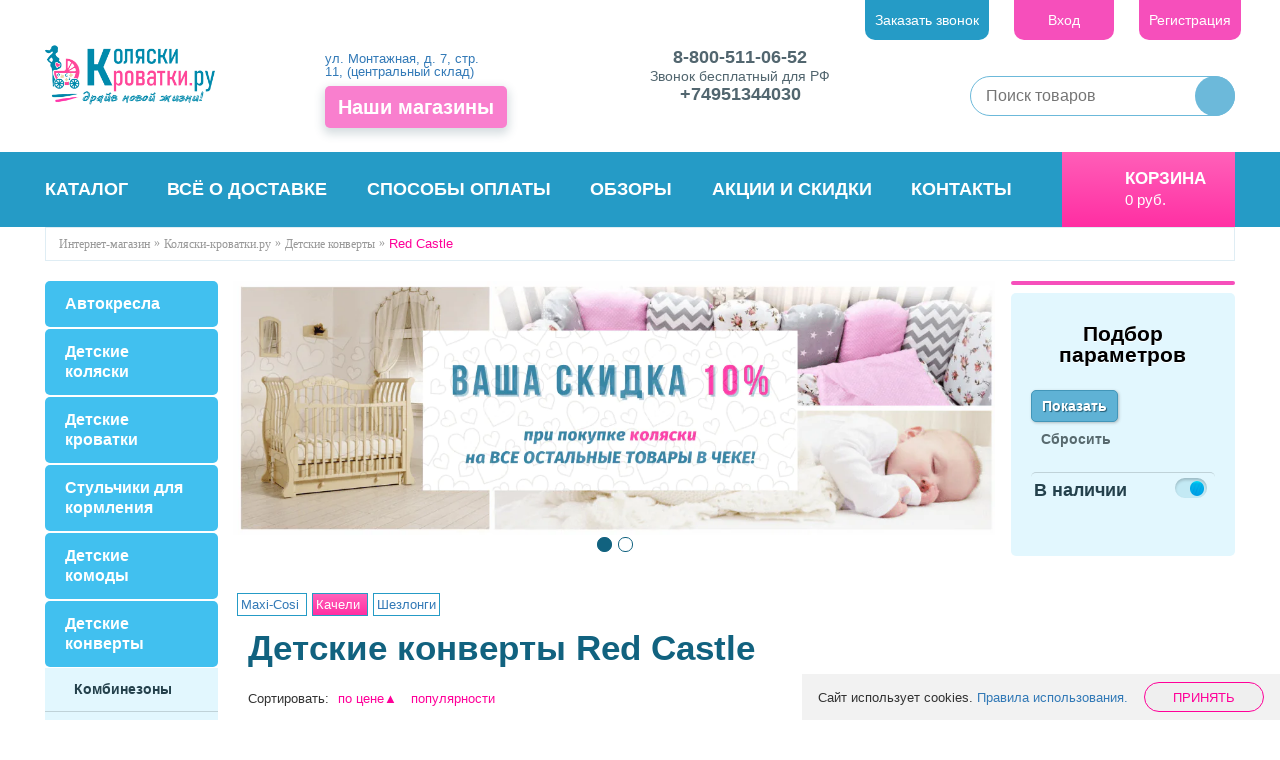

--- FILE ---
content_type: text/html; charset=UTF-8
request_url: https://www.koliaski-krovatki.ru/category/red-castle_rc/
body_size: 24611
content:
 
<!DOCTYPE html>
<html xml:lang="ru" lang="ru">
<head>
	<meta http-equiv="X-UA-Compatible" content="IE=edge" />
	<meta name="viewport" content="user-scalable=no, initial-scale=1.0, maximum-scale=1.0, width=device-width">
	<meta name="cmsmagazine" content="95775ed97a05fb50fee5837d03e1b04e" />
	<meta name="theme-color" content="#317EFB"/>
	<link rel="shortcut icon" type="image/x-icon" href="/favicon.ico" />
    	<script data-skip-moving="true">(function(w, d, n) {var cl = "bx-core";var ht = d.documentElement;var htc = ht ? ht.className : undefined;if (htc === undefined || htc.indexOf(cl) !== -1){return;}var ua = n.userAgent;if (/(iPad;)|(iPhone;)/i.test(ua)){cl += " bx-ios";}else if (/Windows/i.test(ua)){cl += ' bx-win';}else if (/Macintosh/i.test(ua)){cl += " bx-mac";}else if (/Linux/i.test(ua) && !/Android/i.test(ua)){cl += " bx-linux";}else if (/Android/i.test(ua)){cl += " bx-android";}cl += (/(ipad|iphone|android|mobile|touch)/i.test(ua) ? " bx-touch" : " bx-no-touch");cl += w.devicePixelRatio && w.devicePixelRatio >= 2? " bx-retina": " bx-no-retina";if (/AppleWebKit/.test(ua)){cl += " bx-chrome";}else if (/Opera/.test(ua)){cl += " bx-opera";}else if (/Firefox/.test(ua)){cl += " bx-firefox";}ht.className = htc ? htc + " " + cl : cl;})(window, document, navigator);</script>


<link href="/bitrix/js/intranet/intranet-common.min.css?169408310861199" type="text/css"  rel="stylesheet" />
<link href="/bitrix/css/main/bootstrap.min.css?1692311317121326" type="text/css"  rel="stylesheet" />
<link href="/bitrix/css/main/font-awesome.min.css?169231131723767" type="text/css"  rel="stylesheet" />
<link href="/bitrix/css/main/font-awesome.min.css?169231131723767" type="text/css"  rel="stylesheet" />
<link href="/bitrix/js/ui/design-tokens/dist/ui.design-tokens.min.css?172010673923463" type="text/css"  rel="stylesheet" />
<link href="/bitrix/js/ui/fonts/opensans/ui.font.opensans.min.css?16923113172320" type="text/css"  rel="stylesheet" />
<link href="/bitrix/js/main/popup/dist/main.popup.bundle.min.css?169231131826598" type="text/css"  rel="stylesheet" />
<link href="/bitrix/cache/css/s1/kk2018_new/page_1318a235ad82d87bc974b70f9795e0b5/page_1318a235ad82d87bc974b70f9795e0b5_v1.css?1753090177770" type="text/css"  rel="stylesheet" />
<link href="/bitrix/cache/css/s1/kk2018_new/template_b9889b7b299a4f48c2ea166248fca4ca/template_b9889b7b299a4f48c2ea166248fca4ca_v1.css?1753090158463310" type="text/css"  data-template-style="true" rel="stylesheet" />
    






<meta property="ya:interaction" content="XML_FORM" />
<meta property="ya:interaction:url" content="https://www.koliaski-krovatki.ru/category/red-castle_rc/?mode=xml" />
<link rel="canonical" href="https://www.koliaski-krovatki.ru/category/red-castle_rc/" />
<meta property="og:title" content="Детские конверты Red Castle - Коляски-Кроватки.Ру">
<meta property="og:description" content="Детские конверты Red Castle - огромный выбор товаров с ценами, техническими характеристиками, фотографиями, видео. В нашем интернет-магазине вы сможете подобрать то, что нужно Вам и Вашему ребенку.">
<meta property="og:url" content="https://www.koliaski-krovatki.ru/category/red-castle_rc/">
<meta property="og:type" content="website">
<meta property="og:image" content="/include/cover.jpg">

        <meta name="description" content="Детские конверты Red Castle - огромный выбор товаров с ценами, техническими характеристиками, фотографиями, видео. В нашем интернет-магазине вы сможете подобрать то, что нужно Вам и Вашему ребенку." />
		<title>Детские конверты Red Castle - Коляски-Кроватки.Ру</title>
</head>
<body>
<!--'start_frame_cache_TfO4Jx'--><div class="mobile-catalog">
  <div class="mobile-catalog__header">
    <span class="mobile-catalog__header-title">Каталог</span>
    <a href="#" class="mobile-catalog__header-close">&nbsp;</a>
  </div>
  <div class="mobile-catalog__row">
    <div class="mobile-catalog__col mobile-catalog__col--left">
      <div class="mobile-catalog__list">
                <div class="mobile-catalog__item">
          <img src="/upload/resize_cache/iblock/d97/80_80_2/a8gikkqbol8dobf93ibdwcl2agl5z10x.webp" alt="Детские коляски" class="mobile-catalog__image">
          <a href="/category/kolyaski_detskie/" class="mobile-catalog__title" data-section-id="3526">Детские коляски</a>
        </div>
                <div class="mobile-catalog__item">
          <img src="/upload/resize_cache/iblock/e29/80_80_2/e9q9le0kp2kdqvbnpnavu4f9f6xd23hm.webp" alt="Автокресла" class="mobile-catalog__image">
          <a href="/category/avtokresla/" class="mobile-catalog__title" data-section-id="3528">Автокресла</a>
        </div>
                <div class="mobile-catalog__item">
          <img src="/upload/resize_cache/iblock/867/80_80_2/en8ecqzciswv820y0f2cymv8144vhx3x.webp" alt="Детские кроватки" class="mobile-catalog__image">
          <a href="/category/krovati/" class="mobile-catalog__title" data-section-id="3537">Детские кроватки</a>
        </div>
                <div class="mobile-catalog__item">
          <img src="/upload/resize_cache/iblock/051/80_80_2/eq5sj99a02zydnwqc300c88nciaufiu3.webp" alt="Стульчики для кормления" class="mobile-catalog__image">
          <a href="/category/stulchiki_dlya_kormleniya/" class="mobile-catalog__title" data-section-id="3540">Стульчики для кормления</a>
        </div>
                <div class="mobile-catalog__item">
          <img src="/upload/resize_cache/iblock/13a/80_80_2/b5bjrmwv5o8vbjomqttzja93s3hdyyg7.webp" alt="Детские комоды" class="mobile-catalog__image">
          <a href="/category/komody/" class="mobile-catalog__title" data-section-id="5239">Детские комоды</a>
        </div>
                <div class="mobile-catalog__item">
          <img src="/upload/resize_cache/iblock/244/80_80_2/eucbprtm91k08ipa3u5n9wrorais0yq9.webp" alt="Детские конверты" class="mobile-catalog__image">
          <a href="/category/konverty-teplye_y6/" class="mobile-catalog__title" data-section-id="3687">Детские конверты</a>
        </div>
                <div class="mobile-catalog__item">
          <img src="/upload/resize_cache/iblock/acc/80_80_2/dni1ijkak4h6mwiqrh2g4kmcejrurhyv.webp" alt="Все для купания" class="mobile-catalog__image">
          <a href="/category/kupanie-i-gigiena/" class="mobile-catalog__title" data-section-id="3851">Все для купания</a>
        </div>
                <div class="mobile-catalog__item">
          <img src="/upload/resize_cache/iblock/b69/80_80_2/qo1q7c2x3oioss4iywoih8ow2qpd6qzy.webp" alt="Манежи" class="mobile-catalog__image">
          <a href="/category/manezhi_manezhi_krovati/" class="mobile-catalog__title" data-section-id="3539">Манежи</a>
        </div>
                <div class="mobile-catalog__item">
          <img src="/upload/resize_cache/iblock/660/80_80_2/e5cspkq64nm77rov6oxvf7393sql0849.webp" alt="Качели и шезлонги" class="mobile-catalog__image">
          <a href="/category/kacheli/" class="mobile-catalog__title" data-section-id="3541">Качели и шезлонги</a>
        </div>
                <div class="mobile-catalog__item">
          <img src="/upload/resize_cache/iblock/657/80_80_2/bn4mqrtfak645hqd7r2h572lfjg56vsk.webp" alt="Ходунки и прыгунки" class="mobile-catalog__image">
          <a href="/category/hodunki/" class="mobile-catalog__title" data-section-id="3542">Ходунки и прыгунки</a>
        </div>
                <div class="mobile-catalog__item">
          <img src="/upload/resize_cache/iblock/502/80_80_2/ignnpwv7ghfxipcti1gawg7hqpnkfuxh.webp" alt="Постельные принадлежности" class="mobile-catalog__image">
          <a href="/category/postelnye_prinadlezhnosti/" class="mobile-catalog__title" data-section-id="3543">Постельные принадлежности</a>
        </div>
                <div class="mobile-catalog__item">
          <img src="/upload/resize_cache/iblock/eec/80_80_2/5dv795p2cg6g3m5acqpq3e0m35s3wtqh.webp" alt="Матрасы и наматрасники" class="mobile-catalog__image">
          <a href="/category/matratsy/" class="mobile-catalog__title" data-section-id="3544">Матрасы и наматрасники</a>
        </div>
                <div class="mobile-catalog__item">
          <img src="/upload/resize_cache/iblock/e66/80_80_2/oyy907tfvo2uiu48uuovt5nvjq4vlf2l.webp" alt="Детская мебель" class="mobile-catalog__image">
          <a href="/category/shkafy-i-komody/" class="mobile-catalog__title" data-section-id="5121">Детская мебель</a>
        </div>
              </div>
    </div>
    <div class="mobile-catalog__col mobile-catalog__col--right"></div>
  </div>
</div><!--'end_frame_cache_TfO4Jx'--><div class="page-mobile">
<div class="slide-mobile row hidden-md hidden-lg">
	<span class="close-icon">×</span>
	<div id="mobile-nav" class="col-sm-6">
	<ul>
    		<li class="bx-nav bx-active ">
		<a href="/category/">
			Каталог					
		</a>			
	</li>
    		<li class="bx-nav ">
		<a href="https://www.koliaski-krovatki.ru/promokody/">
			Промокоды					
		</a>			
	</li>
    		<li class="bx-nav ">
		<a href="/auxpage_aktsii/">
			Акции и скидки					
		</a>			
	</li>
    		<li class="bx-nav ">
		<a href="/shops/">
			Наши магазины					
		</a>			
	</li>
    		<li class="bx-nav ">
		<a href="/auxpage_sborka-mebeli/">
			Сборка мебели					
		</a>			
	</li>
    		<li class="bx-nav ">
		<a href="/auxpage_2/">
			Всё о доставке					
		</a>			
	</li>
    		<li class="bx-nav ">
		<a href="/sposoby-oplaty/">
			Способы оплаты					
		</a>			
	</li>
    		<li class="bx-nav ">
		<a href="/contacts/">
			Контакты					
		</a>			
	</li>
    		<li class="bx-nav ">
		<a href="/auxpage_garantija-i-vozvrat/">
			Гарантия и возврат					
		</a>			
	</li>
    		<li class="bx-nav ">
		<a href="/blog/">
			Статьи					
		</a>			
	</li>
    		<li class="bx-nav ">
		<a href="/brands/">
			Бренды					
		</a>			
	</li>
    </ul>

	</div>
	<div id="mobile-buttons" class="col-sm-6">
		<a data-toggle="modal"  href="#authModal" class="login">Вход</a><a href="/personal/private/?register=yes&amp;register=yes&amp;backurl=%2Fcategory%2Fred-castle_rc%2F" class="register" rel="nofollow">Регистрация</a>
<a href="javascript:void(0)" onclick="openRecallPopup()" class="order_call">Заказать звонок</a>	</div>
	<div id="mobile-phones" class="col-xs-12">
		<div class="header_phone__cont">
	<p class="header_phone">
 <a href="tel:+78005110652">8-800-511-06-52</a><br>
	</p>
	<p class="header_subphone">
		Звонок бесплатный для РФ
	</p>
	 	<p class="header_phone">
 <a href="+74951344030" data-bx-app-ex-href="+74951344030">
		+74951344030 </a>
	</p>
	 </div>
<br>	</div>
</div>




<div class="bx-wrapper" id="bx_eshop_wrap">
	<div class="header-fix-band"></div>
	<header class="bx-header">
		<div class="container-fluid">
			<div class="row bx-header-section">
				<div class="wrapper">
     				<div class="navbar-default col-xs-3 hidden-md hidden-lg">
						<button type="button" class="navbar-toggle visible-xs-block visible-sm-block  pull-xs-right" data-toggle=".page-mobile">
							<span class="icon-bar"></span>
							<span class="icon-bar"></span>
							<span class="icon-bar"></span>
						</button>
					</div>				
					<div class="logo col-xs-5 col-md-3 col-lg-2">
							<a href="/"><img alt="Магазин Коляски-Кроватки.Ру" src="/include/images/logo.png" title="Магазин Коляски-Кроватки.Ру" class="main_logo"></a>					</div>
					<div class="moblie-cart col-xs-3 hidden-md hidden-lg">
						<div id="mobile-basket"></div>	
					</div>
					<div class="header-addr col-sm-4 col-lg-2">
						    <!--'start_frame_cache_W3XK6f'-->
<div class="select-city-wrap" id="regions_choose_component">
    <div class="select-city__block header-location">
        <span class="icon-pin"></span>
        <span class="select-city__block__text hidden">Ваш город: </span>
        <span class="select-city__block__text-city" data-entity="select-city__block__text-city">  </span>
    </div>
</div>
    <a class="visible-lg" href="https://www.koliaski-krovatki.ru/shops/tsentralnyy-sklad-i-punkt-vydachi-zakazov-magazina-kolyaski-krovatki-v-moskve/">
         ул. Монтажная, д. 7, стр. 11, (центральный склад)    </a>
<div class="select-city__dropdown-wrap" id="regions_choose_component_dropdown" style="display: none;">
    <div class="select-city__dropdown">
        <div class="select-city__dropdown__title-wrap">
        <span class="select-city__dropdown__title" data-entity="select-city__dropdown__title">
            Ваш город ###?        </span>
        </div>
        <div class="select-city__dropdown__choose-wrap">
            <span class="select-city__dropdown__choose__yes select-city__dropdown__choose"
                data-entity="select-city__dropdown__choose__yes"
                >Да            </span>
            <span class="select-city__dropdown__choose__no select-city__dropdown__choose"
                data-entity="select-city__dropdown__choose__no"
            >
                Нет            </span>
        </div>
    </div>
</div>
<div id="regon_choose_select-city__modal" class="select-city__modal" style="display: none;">
    <div class="select-city__modal-wrap">
        <div class="select-city__close" data-entity="select-city__close"></div>
        <div class="select-city__modal__title-wrap">
            <p class="select-city__modal__title">Ваш город:
                <span data-entity="select-city__js"></span></p>
        </div>
        <div class="select-city__modal__list-wrap">
            <span class="select-city__modal__list__title">Неправильно определили? Выберите из списка:</span>
        </div>
        <div class="select-city__modal__list" data-entity="select-city__modal__list">
            <!-- region names -->
        </div>
        <div class="select-city__modal__submit-wrap hidden">
            <div class="select-city__modal__submit__title-wrap">
                <span class="select-city__modal__submit__title">Или укажите в строке ниже:</span>
            </div>
            <div class="select-city__modal__submit__block-wrap">
                <div class="select-city__modal__submit__block-wrap__input_wrap">
                    <div class="select-city__modal__submit__block-wrap__input_wrap_error"
                            style="display:none;"
                            data-entity="select-city__modal__submit__block-wrap__input_wrap_error"
                    >Указанный регион не найден</div>
                    <input value="" type="text" class="select-city__modal__submit__input" data-entity="select-city__modal__submit__input">
                    <div class="select-city__modal__submit__vars" data-entity="select-city__modal__submit__vars" style="display: none;"></div>
                </div>
                <input type="submit" name="submit"
                        value="Выбрать"
                        class="select-city__modal__submit__btn" data-entity="select-city__modal__submit__btn">
            </div>
        </div>
    </div>
</div>
<div id="regon_choose_modal__overlay" class="modal__overlay" style="display: none;"></div>

<!--'end_frame_cache_W3XK6f'--><div class="allmag visible-md visible-lg"><a class="btn" href="/shops/"><span>Наши магазины</span></a></div>
					</div>						
					<div class="header_phone col-xs-12 col-sm-8 col-md-4 col-lg-3">
						<div class="header_phone__cont">
	<p class="header_phone">
 <a href="tel:+78005110652">8-800-511-06-52</a><br>
	</p>
	<p class="header_subphone">
		Звонок бесплатный для РФ
	</p>
	 	<p class="header_phone">
 <a href="+74951344030" data-bx-app-ex-href="+74951344030">
		+74951344030 </a>
	</p>
	 </div>
<br>					</div>			
					<div class="header-buttons hidden-xs hidden-sm text-right">				
						<!--'start_frame_cache_8k8aZS'-->
<a href="javascript:void(0)" onclick="openRecallPopup()" class="order_call">Заказать звонок</a>

<a data-toggle="modal"  href="#authModal" class="login">Вход</a><a href="/personal/private/?register=yes&amp;register=yes&amp;backurl=%2Fcategory%2Fred-castle_rc%2F" class="register" rel="nofollow">Регистрация</a>
<div class="modal fade" id="authModal" tabindex="-1" role="dialog" aria-labelledby="myModalLabel">
	<div class="modal-dialog autorize" role="document">
		<div class="modal-content">
			<div class="modal-header">
				<button type="button" class="close" data-dismiss="modal" aria-label="Close">
					<span aria-hidden="true">&times;</span>
				</button>
				<h2 class="modal-title" id="myModalLabel">Войти на сайт</h2>
			</div>
			<div class="modal-body">
				<form id="login-form" name="system_auth_formPqgS8z" method="post" target="_top" action="/category/red-castle_rc/">
                    					<input type="hidden" name="backurl" value="/category/red-castle_rc/" />
                                        					<input type="hidden" name="AUTH_FORM" value="Y" />
					<input type="hidden" name="TYPE" value="AUTH" />
					<div class = "row">
						<label class="hidden" for="">Логин</label>
						<input type="text" name="USER_LOGIN" maxlength="50" value="" placeholder="Логин" size="17" />
					</div>
					<div class = "row">
						<label class="hidden" for="">Пароль</label>
						<input type="password" name="USER_PASSWORD" maxlength="50" size="17" placeholder="Пароль" autocomplete="off" />
					</div>
                    
                    						<div class="text-right">
							<div class="checkbox">
								<label for="USER_REMEMBER_frm" title="Запомнить меня на этом компьютере"><input type="checkbox" id="USER_REMEMBER_frm" name="USER_REMEMBER" value="Y" />Запомнить меня</label>
							</div>
						</div>
                    
                    					<div class="row text-center">	
						<input type="submit" name="Login" value="Войти" />
					</div>
					<div id="auth-res"></div>
                    					<div class = "row">
						<noindex><a href="/personal/private/?register=yes&amp;register=yes&amp;backurl=%2Fcategory%2Fred-castle_rc%2F" rel="nofollow">Регистрация</a></noindex>
					</div>
                    
						<noindex><a href="/personal/private/?forgot_password=yes&amp;forgot_password=yes&amp;backurl=%2Fcategory%2Fred-castle_rc%2F" rel="nofollow">Забыли свой пароль?</a></noindex>

                    				</form>
			</div>
		</div>
	</div>
</div>

<!--'end_frame_cache_8k8aZS'-->					</div>
					<div class="searchtitle">                        <div class="form_search" id="searchtitle">
	<form action="/search/">
		<div class="bx-input-group">
			<input id="title-search-input" type="text" name="q" placeholder="Поиск товаров" value="" autocomplete="off" class="search_input"/>
			<input type="submit" name="s" class="search_submit" value=""/>
		</div>
	</form>
</div>
						<noindex>
							<div class="social__header">
								<ul>
									<li><a target="_blank" href="https://www.youtube.com/channel/UCXGguhR_UMggy_RUkmxcdDw"><img src="/local/templates/kk2018_new/images/youtubet.png" alt=""></a></li>
									<li><a target="_blank" href="https://vk.com/koliaski"><img src="/local/templates/kk2018_new/images/vkt.png" alt=""></a></li>
									<li><a target="_blank" href="https://www.instagram.com/koliaski_krovatki.ru/"><img src="/local/templates/kk2018_new/images/instat.png" alt=""></a></li>
									<li><a target="_blank" href="https://www.facebook.com/koliaskikrovatki/"><img src="/local/templates/kk2018_new/images/fbt.png" alt=""></a></li>
								</ul>		
							</div>	
						</noindex>
					</div>
				</div>
			</div>
			<div class="row hidden-xs hidden-sm">
				<nav id="navfix">
					<div class="wrapper">
						<div class="col-md-9 col-lg-10">
							<div class="main_menu collapse navbar-collapse">
								<ul>
         <!-- first level-->
		<li class='bx-nav-1-lvl '>
			<a href="/auxpage_sborka-mebeli/">
				Сборка мебели					
			</a>			
		</li>
         <!-- first level-->
		<li class='bx-nav-1-lvl '>
			<a href="/brands/">
				Бренды					
			</a>			
		</li>
         <!-- first level-->
		<li class='bx-nav-1-lvl '>
			<a href="/auxpage_garantija-i-vozvrat/">
				Гарантия и возврат					
			</a>			
		</li>
         <!-- first level-->
		<li class='bx-nav-1-lvl bx-active '>
			<a href="/category/">
				Каталог					
			</a>			
		</li>
         <!-- first level-->
		<li class='bx-nav-1-lvl '>
			<a href="/auxpage_2/">
				Всё о доставке					
			</a>			
		</li>
         <!-- first level-->
		<li class='bx-nav-1-lvl '>
			<a href="/sposoby-oplaty/">
				Способы оплаты					
			</a>			
		</li>
         <!-- first level-->
		<li class='bx-nav-1-lvl '>
			<a href="/obzory/">
				Обзоры					
			</a>			
		</li>
         <!-- first level-->
		<li class='bx-nav-1-lvl '>
			<a href="/auxpage_aktsii/">
				Акции и скидки					
			</a>			
		</li>
         <!-- first level-->
		<li class='bx-nav-1-lvl '>
			<a href="/contacts/">
				Контакты					
			</a>			
		</li>
         <!-- first level-->
		<li class='bx-nav-1-lvl hidden'>
			<a href="/shouroom/koliaski/">
				Коляски шоу-рума					
			</a>			
		</li>
    </ul>
		
							</div>
						</div>
						<div class="col-md-3 col-lg-2">
							<div class="cart_block">
								<!--'start_frame_cache_FKauiI'-->
<div id="bx_basket1" class="bx-basket bx-opener">
	
<div class="bx_small_cart">
	<a class="hidden-xs hidden-sm" href="/personal/cart/">Корзина</a>

    		<div class="hidden-xs hidden-sm">
            				<span class="total-price__basket">0&nbsp;руб.</span>
            		</div>
            </div>
</div>
<!--'end_frame_cache_FKauiI'-->							</div>
						</div>
					</div>
				</nav>
			</div>
            			<div class="row">
				<div class="wrapper">
					<div class="col-xs-12" id="navigation">
					<div class="gzrfkz"><ul><li class="bx-breadcrumb-item no-mob" itemscope="" ><a itemprop="url" href="/"><span itemprop="title">Интернет-магазин</span></a></li>
			<li itemscope=""1>
				<a href="/" title="Коляски-кроватки.ру" itemprop="url">
					<span itemprop="title">Коляски-кроватки.ру</span>
				</a>
			</li>
			<li itemscope="" itemprop="child">
				<a href="/category/konverty-teplye_y6/" title="Детские конверты" itemprop="url">
					<span itemprop="title">Детские конверты</span>
				</a>
			</li>
			<li>
				<span class= "active">Red Castle</span>
			</li></ul><div style="clear:both"></div></div>					</div>
				</div>
			</div>
            	</header>

    <div class="hidden-lg">
        <!-- Menu -->
<section class="fix-mobile-menu">

    <nav class="menu__nav">
        <ul class="menu__list">
        
            <li class="menu__item ">
                <a class="menu__link" href="/">
                    <div class="menu__icon"> <svg class="icon"><use xlink:href="#mob-panel--main"></use></svg></div>
                    <span class="menu__text">Главная</span>
                </a>
            </li>
        
            <li class="menu__item ">
                <a class="menu__link" href="/shops/">
                    <div class="menu__icon"> <svg class="icon"><use xlink:href="#mob-panel--shops"></use></svg></div>
                    <span class="menu__text">Магазины</span>
                </a>
            </li>
        
            <li class="menu__item active brandscat_new">
                <a class="menu__link" href="/category/">
                    <div class="menu__icon"> <svg class="icon"><use xlink:href="#mob-panel--catalog"></use></svg></div>
                    <span class="menu__text">Каталог</span>
                </a>
            </li>
        
            <li class="menu__item ">
                <a class="menu__link" href="/personal/cart/">
                    <div class="menu__icon"> <svg class="icon"><use xlink:href="#mob-panel--cart"></use></svg></div>
                    <span class="menu__text">Корзина</span>
                </a>
            </li>
                    <li class="menu__item">
                                    <a href="/personal/private/" class="menu__link">
                                    <div class="menu__icon">
                        <svg class="icon"><use xlink:href="#mob-panel--lk"></use></svg>
                    </div>
                    <span class="menu__text">
                        Профиль</span>
                    </a>
            </li>
        </ul>
    </nav>
</section>
<!-- End Menu -->
    </div>

	<div class="workarea">
		<div class="container-fluid">			
			<div class="row main">
				<div class="wrapper">
					<div class="sidebar col-xs-12 col-sm-4 col-md-3 col-lg-2 ">
						<div class="bx-sidebar-block">
							<ul id="left-menu" class="left-menu panel-group collapse navbar-collapse">
        
        		<li class="parent level1">
			<span>
				<a href="/category/avtokresla/">Автокресла</a>
				<input type="button" data-toggle="collapse" data-target="#subnav0"  value="" aria-expanded="false"/>
			</span>
			<ul id="subnav0" class="panel-collapse collapse">

        			
		
            
        			<li class="level2">
				<span>
					<a href="/category/avtokresla_perenoski/">Автокресла от 0 до 13 кг (0+)</a>
				</span>
			</li>
        			
		
            
        			<li class="level2">
				<span>
					<a href="/category/gruppa-0-1-ot-0-do-18-kg/">Автокресла от 0 до 18 кг (0/1)</a>
				</span>
			</li>
        			
		
            
        			<li class="level2">
				<span>
					<a href="/category/gruppa-ot-6-do-29-kg-012_lc/">Автокресла от 0 до 25 кг (0/1/2)</a>
				</span>
			</li>
        			
		
            
        			<li class="level2">
				<span>
					<a href="/category/avtokresla-avtokresla-0-36-kg/">Автокресла от 0 до 36 кг (0/1/2/3)</a>
				</span>
			</li>
        			
		
            
        			<li class="level2">
				<span>
					<a href="/category/gruppa-ot-0-do-55-kg-00123/">Автокресла от 0 до 55 кг (0/1/2/3)</a>
				</span>
			</li>
        			
		
            
        			<li class="level2">
				<span>
					<a href="/category/gruppa-2-3-ot-15-do-36-kg/">Автокресла от 15 до 36 кг (2/3)</a>
				</span>
			</li>
        			
		
            
        			<li class="level2">
				<span>
					<a href="/category/gruppa-1-ot-9-do-18-kg/">Автокресла от 9 до 18 кг (1)</a>
				</span>
			</li>
        			
		
            
        			<li class="level2">
				<span>
					<a href="/category/gruppa-ot-9-do-25-kg/">Автокресла от 9 до 25 кг (1/2)</a>
				</span>
			</li>
        			
		
            
        			<li class="level2">
				<span>
					<a href="/category/gruppa-1-2-3-universaly-ot-9-do-36-kg/">Автокресла от 9 до 36 кг (1/2/3)</a>
				</span>
			</li>
        			
		
            
        			<li class="level2">
				<span>
					<a href="/category/aksessuary_k0/">Аксессуары</a>
				</span>
			</li>
        			
		
            
        			<li class="level2">
				<span>
					<a href="/category/bazy-isofix-i-aksessuary/">Базы Isofix</a>
				</span>
			</li>
        			
		
            
        			<li class="level2">
				<span>
					<a href="/category/gruppa-ot-22-do-36-kg-3/">Бустеры</a>
				</span>
			</li>
        			
		
                        			</ul>
		</li>
        
        		<li class="parent level1">
			<span>
				<a href="/category/kolyaski_detskie/">Детские коляски</a>
				<input type="button" data-toggle="collapse" data-target="#subnav13"  value="" aria-expanded="false"/>
			</span>
			<ul id="subnav13" class="panel-collapse collapse">

        			
		
            
        			<li class="level2">
				<span>
					<a href="/category/kolyaski_2_v_1/">Детские коляски 2 в 1</a>
				</span>
			</li>
        			
		
            
        			<li class="level2">
				<span>
					<a href="/category/kolyaski_3_v_1/">Детские коляски 3 в 1</a>
				</span>
			</li>
        			
		
            
        			<li class="level2">
				<span>
					<a href="/category/kolyaski_transformery/">Коляски трансформеры</a>
				</span>
			</li>
        			
		
            
        			<li class="level2">
				<span>
					<a href="/category/kolyaski_lyulki/">Коляски люльки</a>
				</span>
			</li>
        			
		
            
        			<li class="level2">
				<span>
					<a href="/category/kolyaski_dlya_dvoyni_i_troyni/">Коляски для двойни и тройни</a>
				</span>
			</li>
        			
		
            
        			<li class="level2">
				<span>
					<a href="/category/progulochnye_kolyaski/">Прогулочные коляски</a>
				</span>
			</li>
        			
		
            
        			<li class="level2">
				<span>
					<a href="/category/kolyaski_trosti/">Коляски трости</a>
				</span>
			</li>
        			
		
            
        			<li class="level2">
				<span>
					<a href="/category/ljulki/">Люльки</a>
				</span>
			</li>
        			
		
                        			</ul>
		</li>
        
        		<li class="parent level1">
			<span>
				<a href="/category/krovati/">Детские кроватки</a>
				<input type="button" data-toggle="collapse" data-target="#subnav22"  value="" aria-expanded="false"/>
			</span>
			<ul id="subnav22" class="panel-collapse collapse">

        			
		
            
        			<li class="level2">
				<span>
					<a href="/category/oval-nye-krovatki/">Круглые и овальные кроватки</a>
				</span>
			</li>
        			
		
            
        			<li class="level2">
				<span>
					<a href="/category/kolybeli/">Колыбели</a>
				</span>
			</li>
        			
		
            
        			<li class="level2">
				<span>
					<a href="/category/krovatki-majatniki/">Кроватки маятники</a>
				</span>
			</li>
        			
		
            
        			<li class="level2">
				<span>
					<a href="/category/krovatki-trasformery/">Кроватки трансформеры</a>
				</span>
			</li>
        			
		
            
        			<li class="level2">
				<span>
					<a href="/category/krovatki-kachalki/">Кроватки качалки</a>
				</span>
			</li>
        			
		
            
        			<li class="level2">
				<span>
					<a href="/category/krovatki-klassicheskie/">Кроватки классические</a>
				</span>
			</li>
        			
		
            
        			<li class="level2">
				<span>
					<a href="/category/krovatki-pristavnye/">Кроватки приставные</a>
				</span>
			</li>
        			
		
            
        			<li class="level2">
				<span>
					<a href="/category/aksessuary-k-krovatkam/">Аксессуары к кроваткам</a>
				</span>
			</li>
        			
		
            
        			<li class="level2">
				<span>
					<a href="/category/krovati-podrostkovye_mv/">Кровати подростковые</a>
				</span>
			</li>
        			
		
            
        			<li class="level2">
				<span>
					<a href="/category/dvuhjarusnye-krovati/">Двухъярусные кровати</a>
				</span>
			</li>
        			
		
            
        			<li class="level2">
				<span>
					<a href="/category/krovati-cherdaki/">Кровати-чердаки</a>
				</span>
			</li>
        			
		
            
        			<li class="level2">
				<span>
					<a href="/category/detskie-krovatki-krovati-domiki/">Кровати-домики</a>
				</span>
			</li>
        			
		
            
        			<li class="level2">
				<span>
					<a href="/category/krovatki-mashiny/">Кроватки-машины</a>
				</span>
			</li>
        			
		
                        			</ul>
		</li>
        
        			<li class="level1">
				<span>
					<a href="/category/stulchiki_dlya_kormleniya/">Стульчики для кормления</a>
				</span>
			</li>
        			
		
            
        		<li class="parent level1">
			<span>
				<a href="/category/komody/">Детские комоды</a>
				<input type="button" data-toggle="collapse" data-target="#subnav37"  value="" aria-expanded="false"/>
			</span>
			<ul id="subnav37" class="panel-collapse collapse">

        			
		
            
        			<li class="level2">
				<span>
					<a href="/category/detskie-komody-tutis/">Tutis</a>
				</span>
			</li>
        			
		
                        			</ul>
		</li>
        
        		<li class="parent level1">
			<span>
				<a href="/category/konverty-teplye_y6/">Детские конверты</a>
				<input type="button" data-toggle="collapse" data-target="#subnav39"  value="" aria-expanded="true"/>
			</span>
			<ul id="subnav39" class="panel-collapse collapse in">

        			
		
            
        			<li class="level2">
				<span>
					<a href="/category/kombinezony/">Комбинезоны</a>
				</span>
			</li>
        			
		
            
        			<li class="level2">
				<span>
					<a href="/category/konverty-demisezonnye/">Конверты демисезонные</a>
				</span>
			</li>
        			
		
            
        			<li class="level2">
				<span>
					<a href="/category/konverty-na-vypisku/">Конверты на выписку</a>
				</span>
			</li>
        			
		
            
        			<li class="level2">
				<span>
					<a href="/category/konverty-transformery/">Конверты-трансформеры</a>
				</span>
			</li>
        			
		
            
        			<li class="level2">
				<span>
					<a href="/category/spalnye-konverty/">Спальные конверты</a>
				</span>
			</li>
        			
		
            
        			<li class="level2">
				<span>
					<a href="/category/teplye-konverty/">Теплые конверты</a>
				</span>
			</li>
        			
		
                        			</ul>
		</li>
        
        		<li class="parent level1">
			<span>
				<a href="/category/kupanie-i-gigiena/">Все для купания</a>
				<input type="button" data-toggle="collapse" data-target="#subnav46"  value="" aria-expanded="false"/>
			</span>
			<ul id="subnav46" class="panel-collapse collapse">

        			
		
            
        			<li class="level2">
				<span>
					<a href="/category/vannochki/">Ванночки</a>
				</span>
			</li>
        			
		
            
        			<li class="level2">
				<span>
					<a href="/category/gorki-dlja-kupanija/">Горки для купания</a>
				</span>
			</li>
        			
		
            
        			<li class="level2">
				<span>
					<a href="/category/podstavki-pod-vannochki/">Подставки под ванночки</a>
				</span>
			</li>
        			
		
            
        			<li class="level2">
				<span>
					<a href="/category/vse-dlya-kupaniya-stulchiki-dlya-kupaniya/">Сиденья для купания</a>
				</span>
			</li>
        			
		
                        			</ul>
		</li>
        
        		<li class="parent level1">
			<span>
				<a href="/category/manezhi_manezhi_krovati/">Манежи</a>
				<input type="button" data-toggle="collapse" data-target="#subnav51"  value="" aria-expanded="false"/>
			</span>
			<ul id="subnav51" class="panel-collapse collapse">

        			
		
            
        			<li class="level2">
				<span>
					<a href="/category/manezhi-indigo/">Indigo</a>
				</span>
			</li>
        			
		
                        			</ul>
		</li>
        
        		<li class="parent level1 item-selected">
			<span>
				<a href="/category/kacheli/">Качели и шезлонги</a>
				<input type="button" data-toggle="collapse" data-target="#subnav53"  value="" aria-expanded="true"/>
			</span>
			<ul id="subnav53" class="panel-collapse collapse in">

        			
		
            
        			<li class="level2">
				<span>
					<a href="/category/kacheli-i-shezlongi-maxi-cosi/">Maxi-Cosi</a>
				</span>
			</li>
        			
		
            
        			<li class="level2 item-selected">
				<span>
					<a href="/category/">Качели</a>
				</span>
			</li>
        			
		
            
        			<li class="level2">
				<span>
					<a href="/category/shezlongi/">Шезлонги</a>
				</span>
			</li>
        			
		
                        			</ul>
		</li>
        
        		<li class="parent level1">
			<span>
				<a href="/category/hodunki/">Ходунки и прыгунки</a>
				<input type="button" data-toggle="collapse" data-target="#subnav57"  value="" aria-expanded="false"/>
			</span>
			<ul id="subnav57" class="panel-collapse collapse">

        			
		
            
        			<li class="level2">
				<span>
					<a href="/category/prygunki/">Прыгунки</a>
				</span>
			</li>
        			
		
            
        			<li class="level2">
				<span>
					<a href="/category/hodunki_yb/">Ходунки</a>
				</span>
			</li>
        			
		
                        			</ul>
		</li>
        
        		<li class="parent level1">
			<span>
				<a href="/category/postelnye_prinadlezhnosti/">Постельные принадлежности</a>
				<input type="button" data-toggle="collapse" data-target="#subnav60"  value="" aria-expanded="false"/>
			</span>
			<ul id="subnav60" class="panel-collapse collapse">

        			
		
            
        			<li class="level2">
				<span>
					<a href="/category/komplekty-v-krovatku/">Комплекты в кроватку</a>
				</span>
			</li>
        			
		
            
        			<li class="level2">
				<span>
					<a href="/category/komplekty-v-kolybel/">Комплекты в колыбель</a>
				</span>
			</li>
        			
		
            
        			<li class="level2">
				<span>
					<a href="/category/komplekty-dlya-kruglyh-krovatey/">Комплекты для круглых и овальных кроватей</a>
				</span>
			</li>
        			
		
            
        			<li class="level2">
				<span>
					<a href="/category/baldahiny/">Балдахины</a>
				</span>
			</li>
        			
		
            
        			<li class="level2">
				<span>
					<a href="/category/bampery-na-krovatku/">Бамперы на кроватку</a>
				</span>
			</li>
        			
		
            
        			<li class="level2">
				<span>
					<a href="/category/bele-na-smenu/">Белье на смену</a>
				</span>
			</li>
        			
		
            
        			<li class="level2">
				<span>
					<a href="/category/karmany-na-krovatki/">Карманы на кроватку/стену</a>
				</span>
			</li>
        			
		
            
        			<li class="level2">
				<span>
					<a href="/category/komplekty-v-krovatku-komplekty-dlya-podrostkovykh-krovatey/">Комплекты для подростковых кроватей</a>
				</span>
			</li>
        			
		
            
        			<li class="level2">
				<span>
					<a href="/category/pokryvala/">Одеяла и пледы</a>
				</span>
			</li>
        			
		
            
        			<li class="level2">
				<span>
					<a href="/category/pelenki/">Пеленки</a>
				</span>
			</li>
        			
		
            
        			<li class="level2">
				<span>
					<a href="/category/podushki-i-pozicionery/">Подушки и позиционеры</a>
				</span>
			</li>
        			
		
            
        			<li class="level2">
				<span>
					<a href="/category/postelnye-prinadlezhnosti-prostyni/">Простыни</a>
				</span>
			</li>
        			
		
            
        			<li class="level2">
				<span>
					<a href="/category/spalnye-meshki/">Спальные мешки</a>
				</span>
			</li>
        			
		
                        			</ul>
		</li>
        
        		<li class="parent level1">
			<span>
				<a href="/category/matratsy/">Матрасы и наматрасники</a>
				<input type="button" data-toggle="collapse" data-target="#subnav74"  value="" aria-expanded="false"/>
			</span>
			<ul id="subnav74" class="panel-collapse collapse">

        			
		
            
        			<li class="level2">
				<span>
					<a href="/category/kruglye-matrasy/">Круглые матрасы</a>
				</span>
			</li>
        			
		
            
        			<li class="level2">
				<span>
					<a href="/category/matrasy/">Матрасы</a>
				</span>
			</li>
        			
		
            
        			<li class="level2">
				<span>
					<a href="/category/namatrasniki/">Наматрасники</a>
				</span>
			</li>
        			
		
            
        			<li class="level2">
				<span>
					<a href="/category/oval-nye-matrasy/">Овальные матрасы</a>
				</span>
			</li>
        			
		
            
        			<li class="level2">
				<span>
					<a href="/category/ergonomicheskie-matrasy/">Эргономические матрасы</a>
				</span>
			</li>
        			
		
                        			</ul>
		</li>
        
        		<li class="parent level1">
			<span>
				<a href="/category/shkafy-i-komody/">Детская мебель</a>
				<input type="button" data-toggle="collapse" data-target="#subnav80"  value="" aria-expanded="false"/>
			</span>
			<ul id="subnav80" class="panel-collapse collapse">

        			
		
            
        			<li class="level2">
				<span>
					<a href="/category/shkafy/">Шкафы</a>
				</span>
			</li>
        			
		
            
        			<li class="level2">
				<span>
					<a href="/category/yaschiki-dlya-igrushek/">Ящики для игрушек</a>
				</span>
			</li>
        			
		
    
    			</ul>
		</li>
    	</ul><!-- //left menu -->
    	<div id="submenu-mobile">
		<ul  class="panel-collapse collapse in">
            			<li class="level2">
				<span>
					<a href="/category/kacheli-i-shezlongi-maxi-cosi/">Maxi-Cosi</a>
				</span>
			</li>
            			<li class="level2">
				<span>
					<a href="/category/">Качели</a>
				</span>
			</li>
            			<li class="level2">
				<span>
					<a href="/category/shezlongi/">Шезлонги</a>
				</span>
			</li>
            		</ul>
	</div>
    						</div>											
					</div>
                    					<div class="bx-content col-xs-12 col-sm-8 col-md-9 col-md-9-main col-lg-10">
                                                                                                                                        						<div class="">
												<div><div class="row">
	<div class="visible-cstm-sm">
		<a href="/category/" class="brandscat brandscat_new">КАТАЛОГ <img src="/local/templates/kk2018_new/images/right-arrow-sm.png" alt=""></a>
		<div class="salecat hidden-md hidden-lg"><a id="mob-filter-toggle" href="#mob-filter">фильтр</a></div>
	</div>
	<div id="for-filter" class="col-md-4 col-md-push-8 col-lg-3 col-lg-push-9 hidden-xs hidden-sm">
        			<div id="showr-filter" class="link_showr hidden-xs hidden-sm"></div>
			<div class="bx-sidebar-block">
				<div class="bx_filter bx_site">
	<div class="bx_filter_section">

        
            
        	
	
		<div class="bx_filter_title">Подбор параметров</div>

		
		<form name="_form" action="/category/red-castle_rc/" method="get" class="smartfilter">
            			<div class="clb"></div>
			<div class="bx_filter_button_box active">
				<span class="fixed_close_but hidden-md hidden-lg">×</span>
				<div class="bx_filter_block">
					<div class="bx_filter_parameters_box_container">
						<input class="bx_filter_search_button" type="submit" id="set_filter" name="set_filter" value="Показать" />
						<input class="bx_filter_search_reset" type="submit" id="del_filter" name="del_filter" value="Сбросить" />

						<div class="bx_filter_popup_result left" id="modef" style="display:none"style="display: inline-block;">
                            Выбрано: <span id="modef_num">0</span>							<span class="arrow"></span>
							<a href="/category/red-castle_rc/-clear/">Показать</a>
						</div>
					</div>
				</div>
			</div>
		</form>
                <div class="bx_filter_parameters_box onevalue">
            <input type="checkbox" value="Y" name="availFilter" id="availFilter" onclick="toggleShowNotAvail()" checked >
            <label data-role="availFilter" class="bx_filter_param_label " for="availFilter">
                            <span class="bx_filter_input_checkbox">
                                <span class="bx_filter_param_text" title="Да">В наличии</span>
                            </span>
                <span class="slider"></span>
            </label>
        </div>
		<div style="clear: both;"></div>
	</div>
</div>
                <div class="clb"></div>

			</div>
        	</div>
<div class="col-md-8 col-md-pull-4 col-lg-9 col-lg-pull-3">
	<div class="row">



	<div class="owl-carousel ow-slidglav owl-theme owl-drag">
                    			<a href="/auxpage_skidka-10-procentov/" >
				<img data-src="/upload/iblock/07c/7y45mz0fno4wdoi1x5k20ngi7lfft94o.webp" class='lazyload' alt="������ �������� ����� ��������!">
			</a>
		            			<a href="/product/detskaya-kruglo-ovalnaya-krovatka-vestario-7-v-1-bez-mayatnika/" >
				<img data-src="/upload/iblock/602/53dr1fii00n3es4xjguulxqupf7vlgs4.webp" class='lazyload' alt="������ �������� ����� ��������!">
			</a>
			</div>
	

	<ul class="mob-catalogs" id="ul_catalog_menu_NMQc3w">
                                                                                                                                                                                                                                                								<li >
									<a href="/category/kacheli-i-shezlongi-maxi-cosi/">
										<span>Maxi-Cosi</span>
	
									</a>
								</li>
                        								<li class="bx-active">
									<a href="/category/">
										<span>Качели</span>
	
									</a>
								</li>
                        								<li >
									<a href="/category/shezlongi/">
										<span>Шезлонги</span>
	
									</a>
								</li>
                                                                                                                                                                	</ul>
		<div class="col-xs-12">
		<h1 class="main-template__heading">Детские конверты Red Castle</h1>
					<div class="bx_sort col-lg-12">
			Сортировать:							<a href="/category/red-castle_rc/?order=price">по цене&#9650;</a>
						<a href="/category/red-castle_rc/?order=shows" >популярности</a>						 
			<!-- <a href="/category/red-castle_rc/?order=rating">рейтингу</a> -->
			</div>
            	
				<div class="fast-links row ">
					                    <div class="fastlink__slider swiper base-slider">
                        <div class="swiper-wrapper">
													<div class="link swiper-slide"  style="opacity:.4">
								<a class="" href="javascript: void(0);" rel="nofollow" title="Показать товар в наличии">в наличии</a>
							</div>
                                                </div>
                    </div>
                    														</div>
                		</div>
		<div class="col-xs-12">
				
            			<div class="upsection row">
								</div>


    
    
<div class="general_text col-xs-12" style="margin-top: 1rem">
	</div>
<div id="hideBlock" style='display:none;'>
   <h2>Спасибо за ваш заказ!</h2> 
   <p>Совсем скоро наш менеджер - свяжется с вами для оформления заказа!</p>
   <p>Подпишитесь на наш инстаграм и узнайте, какие детские кресла самые безопасные</p>
   <div class="socset1">
		<a href="https://www.instagram.com/koliaski_krovatki.ru/" rel="nofollow" target="_blank">
			<div class="socset2">
				<img src="/include/images/inst.png" class='lazyload' alt="instagram_group">
			</div>
		</a>
    </div>
</div>			</div>
					</div>
	</div></div>						</div>
					</div>
				</div>
			</div>		
		</div>
	</div>
	<div id="upbuttons" >
		<a href='https://api.whatsapp.com/send?phone=74951344030' target="_blank">
			<span>
				<img alt='Напишите нам в WhatsApp' src='/local/templates/kk2018_new/images/wapp.png' />
			</span>
		</a>
	</div>
	<div id="upbutton">
		<span>Вверх</span>
	</div>
	<footer itemscope itemtype="https://schema.org/Organization" class="bx-footer container-fluid lazyload" data-src="images/footerbg.gif">
		<div class="row">
			<div class="footer_navigation wrapper">
				<div class="hidden-xs col-sm-4 col-md-4 col-lg-2">
						<ul class="footer_block">
                    				<li class="bx-inclinksfooter-item"><a href="/category/">Каталог</a></li>
                                				<li class="bx-inclinksfooter-item"><a href="/blog/">Статьи</a></li>
                                				<li class="bx-inclinksfooter-item"><a href="/auxpage_aktsii/">Акции и скидки</a></li>
                                				<li class="bx-inclinksfooter-item"><a href="/brands/">Бренды</a></li>
                                				<li class="bx-inclinksfooter-item"><a href="/promokody/">Промокоды</a></li>
                    	</ul>				</div>
				<div class="col-xs-12 col-sm-4 col-md-4 col-lg-3">
						<ul class="footer_block">
                    				<li class="bx-inclinksfooter-item"><a href="/sposoby-oplaty/">Оплата</a></li>
                                				<li class="bx-inclinksfooter-item"><a href="/auxpage_garantija-i-vozvrat/">Гарантия и возврат</a></li>
                                				<li class="bx-inclinksfooter-item"><a href="/auxpage_2/">Всё о доставке</a></li>
                                				<li class="bx-inclinksfooter-item"><a href="/contacts/">Контакты</a></li>
                                				<li class="bx-inclinksfooter-item"><a href="https://www.koliaski-krovatki.ru/opt.php">Оптовым покупателям</a></li>
                                				<li class="bx-inclinksfooter-item"><a href="/informatsiya-dlya-smi.php">Информация для СМИ</a></li>
                                				<li class="bx-inclinksfooter-item"><a href="/franshiza-magazina-detskikh-kolyasok-i-krovatok.php">Франшиза магазина колясок и кроваток</a></li>
                                				<li class="bx-inclinksfooter-item"><a href="/instruktsii/">Инструкции по сборке и эксплуатации</a></li>
                                				<li class="bx-inclinksfooter-item"><a href="/obzory/">Обзоры</a></li>
                                				<li class="bx-inclinksfooter-item"><a href="/chestnye-otzyvy-klientov-o-magazine-kolyaski-krovatki.php">Отзывы о магазине Коляски-Кроватки.Ру</a></li>
                    	</ul>				</div>
				<div class="col-sm-4 col-md-4 col-lg-3 footer-text--bottom">
					<div class="footer_address footer_block hidden-xs">
						<p itemprop="address" itemscope itemtype="http://schema.org/PostalAddress">
	<span class="footer-heading">Адрес</span>
	<span itemprop="postalCode" class="footer-text">105318</span> <span itemprop="addressLocality" class="footer-text">Москва</span>
	<br>
	<span itemprop="streetAddress" class="footer-text"> ул. Монтажная, д. 7, стр. 11, (центральный склад)</span><link itemprop="url" href="https://www.koliaski-krovatki.ru"/>
</p>					</div>
					<div class="footer_block hidden-xs" itemscope itemtype="http://schema.org/Store">
					 	<meta itemprop="name" content="Коляски-кроватки.ру">
						<meta itemprop="url" href="https://www.koliaski-krovatki.ru/">
					 	<meta itemprop="address" content="г. Москва, ул. Зверинецкая, дом 12, офис 15">
					 	<meta itemprop="telephone" content="+7 (495) 134-40-30">
						<meta itemprop="priceRange" content="200-30000RUB">
					 	<meta itemprop="image" content="https://www.koliaski-krovatki.ru/published/92f/92fefad31ad7515864c61f252e5e7688.jpg">
                        <p>
	<span class="footer-heading">Работаем</span>
	<span itemprop="openingHours" datetime="Mo-Su 10:00-20:00" class="footer-text">Режим работы: 10:00 - 17:00 <br> <b>По будням </b></span>
</p>
					</div>
					<div class="footer_block">
						<div class="hidden-xs">
						<p>
	<span class="footer-heading">Электронная почта</span>
	<a itemprop="email" href="mailto:info@koliaski-krovatki.ru" class="footer-text">info@koliaski-krovatki.ru</a>
</p>
<p>
	<span class="footer-heading">Номер телефона</span>
	<a itemprop="email" href="tel:+78005110652" class="footer-text">8-800-511-06-52</a><br>
    <a href="+74951344030">
        +74951344030    </a>
</p>						</div>

						<noindex>
							<div class="social__footer">
								<ul>
									<li><a target="_blank" href="https://www.youtube.com/channel/UCXGguhR_UMggy_RUkmxcdDw"><img src="/local/templates/kk2018_new/images/youtube.png" alt=""></a></li>
									<li><a target="_blank" href="https://vk.com/koliaski"><img src="/local/templates/kk2018_new/images/vk.png" alt=""></a></li>
									<li><a target="_blank" href="https://www.instagram.com/koliaski_krovatki.ru/"><img src="/local/templates/kk2018_new/images/insta.png" alt=""></a></li>
									<li><a target="_blank" href="https://www.facebook.com/koliaskikrovatki/"><img src="/local/templates/kk2018_new/images/facebook.png" alt=""></a></li>
								</ul>
							</div>
					</div>
						</noindex>
						
				</div>
					<div class="footer_phone footer_block hidden-xs">
                        					
						<div id="bx_recall_popup_form" style="display:none; padding:10px;min-height: 300px" class="bx_popup_form" >
						<div id="comp_510e0baf6f5266a01b804347fb53bc7c"><!--'start_frame_cache_4enrz3'-->
<form name="SIMPLE_FORM_1" action="/category/red-castle_rc/" method="POST" enctype="multipart/form-data"><input type="hidden" name="bxajaxid" id="bxajaxid_510e0baf6f5266a01b804347fb53bc7c_8BACKi" value="510e0baf6f5266a01b804347fb53bc7c" /><input type="hidden" name="AJAX_CALL" value="Y" /><input type="hidden" name="sessid" id="sessid" value="444d3287b15cf6f60ab77a8047d5b947" /><input type="hidden" name="WEB_FORM_ID" value="1" /><input type="hidden" name="lang" value="ru" />  
<h2>Заполните форму обратной связи</h2>
 
<p class="descr">и мы свяжемся с Вами в ближайшее время</p>
  
<div class="row"><label for="" class="col-xs-4">Представьтесь</label> 
  <div class="col-xs-8"><input type="text"  class="inputtext"  name="form_text_2" value=""></div>
 </div>
 
<div class="row"><label for="" class="col-xs-4">номер телефона<font color='red'><span class='form-required starrequired'>*</span></font></label> 
  <div class="col-xs-8"><input type="text"  class="inputtext"  name="form_text_5" value="" size="10"></div>
 </div>
 
<div class="row"><label for="" class="col-xs-4">Задайте Ваш вопрос</label> 
  <div class="col-xs-8"><textarea name="form_textarea_6" class="inputtextarea" ></textarea></div>
 </div>
 
<div class="row"> 
  <p class="text-center"><font color='red'><span class='form-required starrequired'>*</span></font>Поля обязательны для заполнения</p>
 
 </div>
 
<div><label data-bx-user-consent="{&quot;id&quot;:1,&quot;sec&quot;:&quot;bjuv6z&quot;,&quot;autoSave&quot;:true,&quot;actionUrl&quot;:&quot;\/bitrix\/components\/bitrix\/main.userconsent.request\/ajax.php&quot;,&quot;replace&quot;:{&quot;button_caption&quot;:&quot;Заказать звонок&quot;,&quot;fields&quot;:[&quot;Email&quot;,&quot;Телефон&quot;,&quot;Имя&quot;,&quot;IP-адрес&quot;]},&quot;url&quot;:null,&quot;text&quot;:&quot;Согласие на обработку и передачу третьим лицам персональных данных\u003Cbr\u003E\r\n\u003Cbr\u003E\r\nНастоящим в соответствии с Федеральным законом № 152-ФЗ «О персональных данных» от 27.07.2006 года свободно, своей волей и в своем интересе выражаю свое безусловное согласие на обработку и последующую передачу третьим лицам моих персональных данных ООО \u0026quot;Сеть магазинов Мамы с нами\u0026quot; ИНН 7730214833, зарегистрированным в соответствии с законодательством РФ по адресу:\u003Cbr\u003E\r\nг. Москва ул. Неверовского, д.9 (далее по тексту - Оператор).\u003Cbr\u003E\r\nПерсональные данные - любая информация, относящаяся к определенному или определяемому на основании такой информации физическому лицу.\u003Cbr\u003E\r\nНастоящее Согласие выдано мною на обработку следующих персональных данных:\u003Cbr\u003E\r\n- Email;\u003Cbr\u003E\r\n- Телефон;\u003Cbr\u003E\r\n- Имя;\u003Cbr\u003E\r\n- Паспортные данные;\u003Cbr\u003E\r\n- Адрес регистрации;\u003Cbr\u003E\r\n- Адрес проживания\u003Cbr\u003E\r\n\u003Cbr\u003E\r\nСогласие дано Оператору для совершения следующих действий с моими персональными данными с использованием средств автоматизации и\/или без использования таких средств: сбор, систематизация, накопление, хранение, уточнение (обновление, изменение), использование, обезличивание, передача третьим лицам, а также осуществление любых иных действий, предусмотренных действующим законодательством РФ как неавтоматизированными, так и автоматизированными способами.\u003Cbr\u003E\r\nДанное согласие дается Оператору для обработки моих персональных данных в следующих целях:\u003Cbr\u003E\r\n- предоставление мне услуг\/работ;\u003Cbr\u003E\r\n- направление в мой адрес уведомлений, касающихся предоставляемых услуг\/работ;\u003Cbr\u003E\r\n- подготовка и направление ответов на мои запросы;\u003Cbr\u003E\r\n- направление в мой адрес информации, в том числе рекламной, о мероприятиях\/товарах\/услугах\/работах Оператора.\u003Cbr\u003E\r\n- коммерческое использование данных;\u003Cbr\u003E\r\n- передача и обработка данных третьей стороной\u003Cbr\u003E\r\n\u003Cbr\u003E\r\nНастоящее согласие действует до момента его отзыва путем направления соответствующего уведомления на электронный адрес brak@koliaski-krovatki.ru. В случае отзыва мною согласия на обработку персональных данных Оператор вправе продолжить обработку персональных данных без моего согласия при наличии оснований, указанных в пунктах 2 – 11 части 1 статьи 6, части 2 статьи 10 и части 2 статьи 11 Федерального закона №152-ФЗ «О персональных данных» от 27.06.2006 г.&quot;}" class="main-user-consent-request">
	<input type="checkbox" value="Y" checked name="">
	<span class="main-user-consent-request-announce-link">Нажимая на кнопку, я принимаю условия соглашения.</span>
</label>
<div data-bx-template="main-user-consent-request-loader" style="display: none;">
	<div class="main-user-consent-request-popup">
		<div class="main-user-consent-request-popup-cont">
			<div data-bx-head="" class="main-user-consent-request-popup-header"></div>
			<div class="main-user-consent-request-popup-body">
				<div data-bx-loader="" class="main-user-consent-request-loader">
					<svg class="main-user-consent-request-circular" viewBox="25 25 50 50">
						<circle class="main-user-consent-request-path" cx="50" cy="50" r="20" fill="none" stroke-width="1" stroke-miterlimit="10"></circle>
					</svg>
				</div>
				<div data-bx-content="" class="main-user-consent-request-popup-content">
					<div class="main-user-consent-request-popup-textarea-block">
						<div data-bx-textarea="" class="main-user-consent-request-popup-text"></div>
						<div data-bx-link="" style="display: none;" class="main-user-consent-request-popup-link">
							<div>Ознакомьтесь с текстом по ссылке</div>
							<div><a target="_blank"></a></div>
						</div>
					</div>
					<div class="main-user-consent-request-popup-buttons">
						<span data-bx-btn-accept="" class="main-user-consent-request-popup-button main-user-consent-request-popup-button-acc">Y</span>
						<span data-bx-btn-reject="" class="main-user-consent-request-popup-button main-user-consent-request-popup-button-rej">N</span>
					</div>
				</div>
			</div>
		</div>
	</div>
</div><input type="hidden" name="URL" value="https://www.koliaski-krovatki.ru/category/red-castle_rc/" ><!--  для CRM  --><input  type="submit" name="web_form_submit" value="Заказать звонок" /></div>
 
<div></div>
  </form><!--'end_frame_cache_4enrz3'--></div>						</div>
					</div>
				<div class="feedback-footer">
					<form action="" id="question">
						<div class="feedback-footer__container">
							<div class="feedback-footer__header">
								<span class="feedback-footer__header-heading">Остались вопросы?</span>
								<span class="feedback-footer__header-subheading">Заполните форму и мы свяжемся с вами <span class="color-purple">в ближайшее время</span></span>
							</div>
							<div class="feedback-footer__input">
								<input type="text" placeholder="Имя" class="cstm-input__main">
							</div>
							<div class="feedback-footer__input">
								<input type="text" placeholder="Телефон" class="cstm-input__main">
							</div>
							<div class="feedback-footer__input">
								<textarea placeholder="Ваш вопрос" class="cstm-textarea__main"></textarea>
							</div>
							<div class="feedback-footer__btn">
								<button class="btn-cstm__main">БЕСПЛАТНЫЙ ЗВОНОК</button>
							</div>
						</div>
					</form>
				</div>
			</div>
		</div>
		<div class="bx-footer-bottomline">
			<div class="bx-footer-section container-fluid text-center">
				<div class="footer_copyright">Copyright © 2006-2026 Коляски-кроватки.РУ&nbsp;<link itemprop="url" href="https://www.koliaski-krovatki.ru/"/>

</div></div>
					<div class="row">
						Информация на данном интернет-сайте носит исключительно ознакомительный характер и ни при каких условиях не является публичной офертой, определяемой положениями Статьи 437 Гражданского кодекса РФ.
					</div>
			</div>
		</div>	
	</footer>
	<div class="hidden">		<div id="bx_basketT0kNhm" class="bx-basket-fixed right bottom"><!--'start_frame_cache_bx_basketT0kNhm'--><div class="bx-hdr-profile">
	<div class="bx-basket-block">
		<i class="fa fa-user"></i>
					<a href="/login/?login=yes&backurl=%2Fcategory%2Fred-castle_rc%2F">
				Войти			</a>
							<a href="/login/?register=yes&backurl=%2Fcategory%2Fred-castle_rc%2F">
					Регистрация				</a>
							</div>
	<div class="bx-basket-block"><i class="fa fa-shopping-cart"></i>
			<a href="/personal/cart/">Корзина</a>0 позиций					<br class="hidden-xs"/>
					<span>
						На сумму <strong>0&nbsp;руб.</strong>
					</span>
						</div>
</div><!--'end_frame_cache_bx_basketT0kNhm'--></div>
	</div>
</div>
<div id="mob-filter" class="hidden-md hidden-lg"><span class="close-icon">×</span></div>
</div> 
<!--<div class="footer-nav-mobile">
	<a id="phone_mob_call" itemprop="telephone" href="tel:+78005110652">
		<span>БЕСПЛАТНЫЙ ЗВОНОК</span>
	</a>
</div>-->
    <div id="cookie_notification" class="politic_cookie">
        <p>Сайт использует cookies. <noindex><a href="/politics/" rel="nofollow" target="_blank">Правила использования.</a></noindex></p>
        <button id="politic-cookie-add" class="btn">Принять</button>
    </div>
    <div style="display: none"><div style="height: 0; width: 0; position: absolute; visibility: hidden">
    <svg xmlns="http://www.w3.org/2000/svg">
        <symbol id="mob-panel--main" width="19" height="20"><path fill-rule="evenodd" clip-rule="evenodd" d="M8.397 2.481a2.25 2.25 0 012.206 0l5 2.812a2.25 2.25 0 011.147 1.962V16a2.25 2.25 0 01-2.25 2.25h-1.25V13a2.75 2.75 0 00-2.75-2.75h-2A2.75 2.75 0 005.75 13v5.25H4.5A2.25 2.25 0 012.25 16V7.255a2.25 2.25 0 011.147-1.962l5-2.812zM11.75 18.25h-4.5V13c0-.69.56-1.25 1.25-1.25h2c.69 0 1.25.56 1.25 1.25v5.25zm-6 1.5H4.5A3.75 3.75 0 01.75 16V7.255a3.75 3.75 0 011.912-3.269l5-2.812a3.75 3.75 0 013.676 0l5 2.812a3.75 3.75 0 011.912 3.269V16a3.75 3.75 0 01-3.75 3.75H5.75z" ></path></symbol>
        <symbol id="mob-panel--shops" width="17" height="20"><path fill-rule="evenodd" clip-rule="evenodd" d="M2.25 8.5c0-3.778 2.846-6.75 6.25-6.75s6.25 2.972 6.25 6.75c0 2.714-1.595 5.161-3.304 6.988a20.769 20.769 0 01-2.958 2.6 20.732 20.732 0 01-2.946-2.6C3.84 13.663 2.25 11.217 2.25 8.501zm5.83 11.13l.407-.63.405.631a.75.75 0 01-.811 0zm0 0l.407-.63c.405.631.406.63.406.63h.002l.005-.004.019-.012.065-.043.236-.162a22.277 22.277 0 003.322-2.896c1.797-1.922 3.708-4.726 3.708-8.013 0-4.507-3.422-8.25-7.75-8.25C4.172.25.75 3.993.75 8.5c0 3.286 1.904 6.09 3.695 8.012a22.22 22.22 0 003.31 2.896 13.497 13.497 0 00.3.205l.018.012.006.004.002.001zM6.25 8a2.25 2.25 0 114.5 0 2.25 2.25 0 01-4.5 0zM8.5 4.25a3.75 3.75 0 100 7.5 3.75 3.75 0 000-7.5z" ></path></symbol>
        <symbol id="mob-panel--catalog" width="24" height="17"><path fill-rule="evenodd" clip-rule="evenodd" d="M1.5.25a.75.75 0 000 1.5h13a.75.75 0 000-1.5h-13zm9.75 8.77a4.27 4.27 0 117.299 3.01l-.01.01-.008.009a4.27 4.27 0 01-7.28-3.029zm10.04 0a5.745 5.745 0 01-1.194 3.515l2.934 2.935a.75.75 0 01-1.06 1.06l-2.934-2.934A5.77 5.77 0 1121.29 9.02zM.75 7a.75.75 0 01.75-.75h4a.75.75 0 010 1.5h-4A.75.75 0 01.75 7zm.75 5.25a.75.75 0 000 1.5h6a.75.75 0 000-1.5h-6z" ></path></symbol>
        <symbol id="mob-panel--cart" width="20" height="19"><path fill-rule="evenodd" clip-rule="evenodd" d="M.75 1A.75.75 0 011.5.25h1.382a1.75 1.75 0 011.565.967l-.67.336.67-.336.517 1.033h13.674a1.25 1.25 0 011.086 1.87l-3.285 5.748a1.75 1.75 0 01-1.52.882H7.417l-1.324 2.117a.25.25 0 00.212.383H17.5a.75.75 0 010 1.5H6.304c-1.374 0-2.212-1.512-1.484-2.678L6.172 9.91 3.809 3.295l-.703-1.407a.25.25 0 00-.224-.138H1.5A.75.75 0 01.75 1zm4.814 2.75l1.965 5.5h7.39a.25.25 0 00.218-.126l3.07-5.374H5.565zM8.5 17.5a1.5 1.5 0 11-3 0 1.5 1.5 0 013 0zM16 19a1.5 1.5 0 100-3 1.5 1.5 0 000 3z" ></path></symbol>
        <symbol id="mob-panel--lk" width="21" height="20"><path fill-rule="evenodd" clip-rule="evenodd" d="M10.5 1.75a8.25 8.25 0 00-6.35 13.517c1.447-1.48 3.392-2.701 6.35-2.701 2.957 0 4.902 1.21 6.351 2.7A8.25 8.25 0 0010.5 1.75zm5.293 14.579c-1.244-1.285-2.83-2.263-5.293-2.263-2.46 0-4.047.984-5.292 2.263A8.217 8.217 0 0010.5 18.25c2.014 0 3.86-.722 5.293-1.921zM.75 10C.75 4.615 5.115.25 10.5.25s9.75 4.365 9.75 9.75-4.365 9.75-9.75 9.75S.75 15.385.75 10zm9.75-4.46a2.566 2.566 0 100 5.131 2.566 2.566 0 000-5.132zM6.434 8.104a4.066 4.066 0 118.132 0 4.066 4.066 0 01-8.132 0z" ></path></symbol>
    </svg>
</div>

    <!-- Yandex.Metrika counter -->
    <script type="text/javascript" data-skip-moving='true'>

            (function(m,e,t,r,i,k,a){m[i]=m[i]||function(){(m[i].a=m[i].a||[]).push(arguments)};
            m[i].l=1*new Date();
            for (var j = 0; j < document.scripts.length; j++) {if (document.scripts[j].src === r) { return; }}
            k=e.createElement(t),a=e.getElementsByTagName(t)[0],k.async=1,k.src=r,a.parentNode.insertBefore(k,a)})
            (window, document, "script", "https://mc.yandex.ru/metrika/tag.js", "ym");

            ym(10568686, "init", {
            clickmap:true,
            trackLinks:true,
            accurateTrackBounce:true,
            webvisor:true,
            trackHash:true,
            ecommerce:"dataLayer"
        });
    </script>
    <noscript><div><img src="https://mc.yandex.ru/watch/10568686" style="position:absolute; left:-9999px;" alt="" /></div></noscript>
    <!-- /Yandex.Metrika counter -->
    <!-- Google tag (gtag.js) -->
    <script async src="https://www.googletagmanager.com/gtag/js?id=G-5DL9Z97DZ0" data-skip-moving='true'></script>
    <script data-skip-moving='true'>
        window.dataLayer = window.dataLayer || [];
        function gtag(){dataLayer.push(arguments);}
        gtag('js', new Date());

        gtag('config', 'G-5DL9Z97DZ0');
    </script>
    <!-- /Google tag (gtag.js) -->
    <!-- Top.Mail.Ru counter -->
    <script type="text/javascript" data-skip-moving='true'>
        var _tmr = window._tmr || (window._tmr = []);
        _tmr.push({id: "3619250", type: "pageView", start: (new Date()).getTime()});
        (function (d, w, id) {
            if (d.getElementById(id)) return;
            var ts = d.createElement("script"); ts.type = "text/javascript"; ts.async = true; ts.id = id;
            ts.src = "https://top-fwz1.mail.ru/js/code.js";
            var f = function () {var s = d.getElementsByTagName("script")[0]; s.parentNode.insertBefore(ts, s);};
            if (w.opera == "[object Opera]") { d.addEventListener("DOMContentLoaded", f, false); } else { f(); }
        })(document, window, "tmr-code");
    </script>
    <noscript><div><img src="https://top-fwz1.mail.ru/counter?id=3619250;js=na" style="position:absolute;left:-9999px;" alt="Top.Mail.Ru" /></div></noscript>
    <!-- /Top.Mail.Ru counter -->

</div>
<script>if(!window.BX)window.BX={};if(!window.BX.message)window.BX.message=function(mess){if(typeof mess==='object'){for(let i in mess) {BX.message[i]=mess[i];} return true;}};</script>
<script>(window.BX||top.BX).message({"JS_CORE_LOADING":"Загрузка...","JS_CORE_NO_DATA":"- Нет данных -","JS_CORE_WINDOW_CLOSE":"Закрыть","JS_CORE_WINDOW_EXPAND":"Развернуть","JS_CORE_WINDOW_NARROW":"Свернуть в окно","JS_CORE_WINDOW_SAVE":"Сохранить","JS_CORE_WINDOW_CANCEL":"Отменить","JS_CORE_WINDOW_CONTINUE":"Продолжить","JS_CORE_H":"ч","JS_CORE_M":"м","JS_CORE_S":"с","JSADM_AI_HIDE_EXTRA":"Скрыть лишние","JSADM_AI_ALL_NOTIF":"Показать все","JSADM_AUTH_REQ":"Требуется авторизация!","JS_CORE_WINDOW_AUTH":"Войти","JS_CORE_IMAGE_FULL":"Полный размер"});</script><script src="/bitrix/js/main/core/core.min.js?1720106724225422"></script><script>BX.Runtime.registerExtension({"name":"main.core","namespace":"BX","loaded":true});</script>
<script>BX.setJSList(["\/bitrix\/js\/main\/core\/core_ajax.js","\/bitrix\/js\/main\/core\/core_promise.js","\/bitrix\/js\/main\/polyfill\/promise\/js\/promise.js","\/bitrix\/js\/main\/loadext\/loadext.js","\/bitrix\/js\/main\/loadext\/extension.js","\/bitrix\/js\/main\/polyfill\/promise\/js\/promise.js","\/bitrix\/js\/main\/polyfill\/find\/js\/find.js","\/bitrix\/js\/main\/polyfill\/includes\/js\/includes.js","\/bitrix\/js\/main\/polyfill\/matches\/js\/matches.js","\/bitrix\/js\/ui\/polyfill\/closest\/js\/closest.js","\/bitrix\/js\/main\/polyfill\/fill\/main.polyfill.fill.js","\/bitrix\/js\/main\/polyfill\/find\/js\/find.js","\/bitrix\/js\/main\/polyfill\/matches\/js\/matches.js","\/bitrix\/js\/main\/polyfill\/core\/dist\/polyfill.bundle.js","\/bitrix\/js\/main\/core\/core.js","\/bitrix\/js\/main\/polyfill\/intersectionobserver\/js\/intersectionobserver.js","\/bitrix\/js\/main\/lazyload\/dist\/lazyload.bundle.js","\/bitrix\/js\/main\/polyfill\/core\/dist\/polyfill.bundle.js","\/bitrix\/js\/main\/parambag\/dist\/parambag.bundle.js"]);
</script>
<script>BX.Runtime.registerExtension({"name":"ui.dexie","namespace":"BX.Dexie3","loaded":true});</script>
<script>BX.Runtime.registerExtension({"name":"ls","namespace":"window","loaded":true});</script>
<script>BX.Runtime.registerExtension({"name":"fx","namespace":"window","loaded":true});</script>
<script>BX.Runtime.registerExtension({"name":"fc","namespace":"window","loaded":true});</script>
<script>BX.Runtime.registerExtension({"name":"pull.protobuf","namespace":"BX","loaded":true});</script>
<script>BX.Runtime.registerExtension({"name":"rest.client","namespace":"window","loaded":true});</script>
<script>(window.BX||top.BX).message({"pull_server_enabled":"Y","pull_config_timestamp":1694083106,"pull_guest_mode":"N","pull_guest_user_id":0});(window.BX||top.BX).message({"PULL_OLD_REVISION":"Для продолжения корректной работы с сайтом необходимо перезагрузить страницу."});</script>
<script>BX.Runtime.registerExtension({"name":"pull.client","namespace":"BX","loaded":true});</script>
<script>BX.Runtime.registerExtension({"name":"pull","namespace":"window","loaded":true});</script>
<script>BX.Runtime.registerExtension({"name":"jquery2","namespace":"window","loaded":true});</script>
<script>BX.Runtime.registerExtension({"name":"intranet.design-tokens.bitrix24","namespace":"window","loaded":true});</script>
<script>BX.Runtime.registerExtension({"name":"ui.design-tokens","namespace":"window","loaded":true});</script>
<script>BX.Runtime.registerExtension({"name":"ui.fonts.opensans","namespace":"window","loaded":true});</script>
<script>BX.Runtime.registerExtension({"name":"main.popup","namespace":"BX.Main","loaded":true});</script>
<script>BX.Runtime.registerExtension({"name":"popup","namespace":"window","loaded":true});</script>
<script>(window.BX||top.BX).message({"MAIN_USER_CONSENT_REQUEST_TITLE":"Согласие пользователя","MAIN_USER_CONSENT_REQUEST_BTN_ACCEPT":"Принимаю","MAIN_USER_CONSENT_REQUEST_BTN_REJECT":"Не принимаю","MAIN_USER_CONSENT_REQUEST_LOADING":"Загрузка..","MAIN_USER_CONSENT_REQUEST_ERR_TEXT_LOAD":"Не удалось загрузить текст соглашения.","MAIN_USER_CONSENT_REQUEST_URL_CONFIRM":"Ознакомьтесь с текстом по ссылке"});</script>
<script>BX.Runtime.registerExtension({"name":"main_user_consent","namespace":"window","loaded":true});</script>
<script>(window.BX||top.BX).message({"LANGUAGE_ID":"ru","FORMAT_DATE":"DD.MM.YYYY","FORMAT_DATETIME":"DD.MM.YYYY HH:MI:SS","COOKIE_PREFIX":"BITRIX_SM","SERVER_TZ_OFFSET":"10800","UTF_MODE":"Y","SITE_ID":"s1","SITE_DIR":"\/","USER_ID":"","SERVER_TIME":1769189471,"USER_TZ_OFFSET":0,"USER_TZ_AUTO":"Y","bitrix_sessid":"444d3287b15cf6f60ab77a8047d5b947"});</script><script  src="/bitrix/cache/js/s1/kk2018_new/kernel_main/kernel_main_v1.js?1753108531198041"></script>
<script src="/bitrix/js/ui/dexie/dist/dexie3.bundle.min.js?170609221088274"></script>
<script src="/bitrix/js/main/core/core_ls.min.js?16923113187365"></script>
<script src="/bitrix/js/main/core/core_frame_cache.min.js?170609226611210"></script>
<script src="/bitrix/js/pull/protobuf/protobuf.min.js?169408310576433"></script>
<script src="/bitrix/js/pull/protobuf/model.min.js?169408310514190"></script>
<script src="/bitrix/js/rest/client/rest.client.min.js?16923113189240"></script>
<script src="/bitrix/js/pull/client/pull.client.min.js?172010665049580"></script>
<script src="/bitrix/js/main/jquery/jquery-2.2.4.min.js?169231131885578"></script>
<script src="/bitrix/js/main/popup/dist/main.popup.bundle.min.js?170609226665824"></script>
<script src="/bitrix/js/main/bootstrap.min.js?169231131837045"></script>
<script>BX.setJSList(["\/bitrix\/js\/main\/core\/core_fx.js","\/bitrix\/js\/main\/pageobject\/pageobject.js","\/bitrix\/js\/main\/core\/core_window.js","\/bitrix\/js\/main\/date\/main.date.js","\/bitrix\/js\/main\/core\/core_date.js","\/bitrix\/js\/main\/core\/core_timer.js","\/bitrix\/js\/main\/dd.js","\/bitrix\/js\/main\/core\/core_dd.js","\/bitrix\/js\/main\/session.js","\/bitrix\/js\/main\/utils.js","\/bitrix\/js\/main\/core\/core_uf.js","\/bitrix\/js\/main\/core\/core_tooltip.js","\/local\/templates\/kk2018_new\/components\/bitrix\/catalog.smart.filter\/sonata_vertical\/script.js","\/local\/templates\/kk2018_new\/components\/bitrix\/catalog.section.list\/brand_filter\/script.js","\/local\/templates\/kk2018_new\/components\/bitrix\/catalog.section\/.default\/script.js","\/local\/templates\/kk2018_new\/components\/15px.ru\/sectionList\/.default\/script.js","\/local\/templates\/kk2018_new\/components\/sotbit\/regions.choose\/kk\/script.js","\/bitrix\/components\/arturgolubev\/search.title\/script.js","\/local\/templates\/kk2018_new\/components\/bitrix\/sale.basket.basket.line\/top_cart\/script.js","\/bitrix\/components\/bitrix\/main.userconsent.request\/templates\/.default\/user_consent.js","\/bitrix\/components\/bitrix\/sale.basket.basket.line\/templates\/.default\/script.js","\/local\/templates\/kk2018_new\/js\/script.js","\/local\/templates\/kk2018_new\/js\/owl.carousel.min.js","\/local\/templates\/kk2018_new\/js\/swiper-bundle.min.js","\/local\/templates\/kk2018_new\/js\/jquery.matchHeight.js","\/local\/templates\/kk2018_new\/js\/jquery.mCustomScrollbar.js","\/local\/templates\/kk2018_new\/js\/jquery.bxslider.min.js","\/local\/templates\/kk2018_new\/js\/chosen.jquery.min.js","\/local\/templates\/kk2018_new\/js\/jquery.cookie.js","\/local\/templates\/kk2018_new\/js\/jquery.maskedinput.js","\/local\/templates\/kk2018_new\/js\/lazysizes.min.js","\/local\/templates\/kk2018_new\/js\/jquery.lazy.min.js"]);</script>
<script>BX.setCSSList(["\/local\/templates\/kk2018_new\/components\/bitrix\/menu\/menu_section2\/style.css","\/local\/templates\/kk2018_new\/components\/15px.ru\/sectionList\/.default\/style.css","\/local\/templates\/kk2018_new\/components\/bitrix\/menu\/mobile_menu\/style.css","\/local\/templates\/kk2018_new\/components\/sotbit\/regions.choose\/kk\/style.css","\/local\/components\/bitrix\/form.result.new\/error.css","\/bitrix\/components\/bitrix\/main.userconsent.request\/templates\/.default\/user_consent.css","\/bitrix\/components\/bitrix\/sale.basket.basket.line\/templates\/.default\/style.css","\/local\/templates\/kk2018_new\/styles.css","\/local\/templates\/kk2018_new\/template_styles.css","\/local\/templates\/kk2018_new\/css\/link1.css","\/local\/templates\/kk2018_new\/fonts\/fonts.css","\/local\/templates\/kk2018_new\/css\/flags.css","\/local\/templates\/kk2018_new\/css\/owl.carousel.min.css","\/local\/templates\/kk2018_new\/css\/swiper-bundle.min.css","\/local\/templates\/kk2018_new\/css\/jquery.mCustomScrollbar.min.css","\/local\/templates\/kk2018_new\/css\/jquery.bxslider.css","\/local\/templates\/kk2018_new\/css\/chosen.min.css"]);</script>
<script type="text/javascript">
					(function () {
						"use strict";

						var counter = function ()
						{
							var cookie = (function (name) {
								var parts = ("; " + document.cookie).split("; " + name + "=");
								if (parts.length == 2) {
									try {return JSON.parse(decodeURIComponent(parts.pop().split(";").shift()));}
									catch (e) {}
								}
							})("BITRIX_CONVERSION_CONTEXT_s1");

							if (cookie && cookie.EXPIRE >= BX.message("SERVER_TIME"))
								return;

							var request = new XMLHttpRequest();
							request.open("POST", "/bitrix/tools/conversion/ajax_counter.php", true);
							request.setRequestHeader("Content-type", "application/x-www-form-urlencoded");
							request.send(
								"SITE_ID="+encodeURIComponent("s1")+
								"&sessid="+encodeURIComponent(BX.bitrix_sessid())+
								"&HTTP_REFERER="+encodeURIComponent(document.referrer)
							);
						};

						if (window.frameRequestStart === true)
							BX.addCustomEvent("onFrameDataReceived", counter);
						else
							BX.ready(counter);
					})();
				</script>
<script  src="/bitrix/cache/js/s1/kk2018_new/template_6bf2d420ca7685239ba558193e5278c2/template_6bf2d420ca7685239ba558193e5278c2_v1.js?1753090158437589"></script>
<script  src="/bitrix/cache/js/s1/kk2018_new/page_385a658cef0aaee7a3dd497b48617e00/page_385a658cef0aaee7a3dd497b48617e00_v1.js?175309017729501"></script>
<script>var _ba = _ba || []; _ba.push(["aid", "3957622314a1c51d87fb00487f95f047"]); _ba.push(["host", "www.koliaski-krovatki.ru"]); (function() {var ba = document.createElement("script"); ba.type = "text/javascript"; ba.async = true;ba.src = (document.location.protocol == "https:" ? "https://" : "http://") + "bitrix.info/ba.js";var s = document.getElementsByTagName("script")[0];s.parentNode.insertBefore(ba, s);})();</script>



<script>
  let mobileCatalogAjaxPath = '/bitrix/components/15px.ru/sectionList/ajax.php';
</script>
<script>
    $componentRegionsChoose = new RegionsChoose();
</script><script>
	BX.ready(function(){
		new JCTitleSearch({
			'AJAX_PAGE' : '/category/red-castle_rc/',
			'CONTAINER_ID': 'searchtitle',
			'INPUT_ID': 'title-search-input',
			'MIN_QUERY_LEN': 2
		});
	});
</script>

<script>
	var bx_basket1 = new BitrixSmallCart;
</script>

<script>
	bx_basket1.siteId       = 's1';
	bx_basket1.cartId       = 'bx_basket1';
	bx_basket1.ajaxPath     = '/bitrix/components/bitrix/sale.basket.basket.line/ajax.php';
	bx_basket1.templateName = 'top_cart';
	bx_basket1.arParams     =  {'PATH_TO_BASKET':'/personal/cart/','PATH_TO_PERSONAL':'/personal/','SHOW_PERSONAL_LINK':'N','SHOW_NUM_PRODUCTS':'Y','SHOW_TOTAL_PRICE':'Y','SHOW_PRODUCTS':'N','POSITION_FIXED':'N','SHOW_AUTHOR':'N','PATH_TO_REGISTER':'/login/','PATH_TO_PROFILE':'/personal/','COMPONENT_TEMPLATE':'top_cart','PATH_TO_ORDER':'/personal/order/make/','SHOW_EMPTY_VALUES':'Y','HIDE_ON_BASKET_PAGES':'N','PATH_TO_AUTHORIZE':'/login/','SHOW_REGISTRATION':'N','COMPOSITE_FRAME_MODE':'A','COMPOSITE_FRAME_TYPE':'DYNAMIC_WITHOUT_STUB','CACHE_TYPE':'A','SHOW_DELAY':'Y','SHOW_NOTAVAIL':'Y','SHOW_IMAGE':'Y','SHOW_PRICE':'Y','SHOW_SUMMARY':'Y','POSITION_VERTICAL':'top','POSITION_HORIZONTAL':'right','MAX_IMAGE_SIZE':'70','AJAX':'N','~PATH_TO_BASKET':'/personal/cart/','~PATH_TO_PERSONAL':'/personal/','~SHOW_PERSONAL_LINK':'N','~SHOW_NUM_PRODUCTS':'Y','~SHOW_TOTAL_PRICE':'Y','~SHOW_PRODUCTS':'N','~POSITION_FIXED':'N','~SHOW_AUTHOR':'N','~PATH_TO_REGISTER':'/login/','~PATH_TO_PROFILE':'/personal/','~COMPONENT_TEMPLATE':'top_cart','~PATH_TO_ORDER':'/personal/order/make/','~SHOW_EMPTY_VALUES':'Y','~HIDE_ON_BASKET_PAGES':'N','~PATH_TO_AUTHORIZE':'/login/','~SHOW_REGISTRATION':'N','~COMPOSITE_FRAME_MODE':'A','~COMPOSITE_FRAME_TYPE':'DYNAMIC_WITHOUT_STUB','~CACHE_TYPE':'A','~SHOW_DELAY':'Y','~SHOW_NOTAVAIL':'Y','~SHOW_IMAGE':'Y','~SHOW_PRICE':'Y','~SHOW_SUMMARY':'Y','~POSITION_VERTICAL':'top','~POSITION_HORIZONTAL':'right','~MAX_IMAGE_SIZE':'70','~AJAX':'N','cartId':'bx_basket1'}; // TODO \Bitrix\Main\Web\Json::encode
	bx_basket1.closeMessage = 'Скрыть';
	bx_basket1.openMessage  = 'Раскрыть';
	bx_basket1.activate();
</script>
<script>
	var smartFilter = new JCSmartFilter('/category/red-castle_rc/', 'vertical', {'SEF_SET_FILTER_URL':'/category/red-castle_rc/-clear/','SEF_DEL_FILTER_URL':'/category/red-castle_rc/-clear/'});
	$(function() {
		$(".bx_filter_parameters_poher.onevalue").last().addClass("last");
	});
</script>
<script>
		$(document).ready(function() {
		$('.ow-slidglav').owlCarousel({
			loop:true, 
			lazyLoad:true,
			margin:0, 
			nav:true, 
			dots:true,
			pagination:true,
			autoplay:true, 
			navText: ['', ''],
			dotsSpeed: 50,
			navSpeed: 1000,
			autoplayTimeout:6000, 
			touchstart:false,
			responsive:{ 
				0:{
					items:1,
					dots:true,
					nav:true
				}
			}
		});
	});
	</script><script>$(".mob-filter.cancel-filter").click( function(e) { $(this).children('a')[0].click(); });</script>
<script>
function _processform_8BACKi(){
	if (BX('bxajaxid_510e0baf6f5266a01b804347fb53bc7c_8BACKi'))
	{
		var obForm = BX('bxajaxid_510e0baf6f5266a01b804347fb53bc7c_8BACKi').form;
		BX.bind(obForm, 'submit', function() {BX.ajax.submitComponentForm(this, 'comp_510e0baf6f5266a01b804347fb53bc7c', true)});
	}
	BX.removeCustomEvent('onAjaxSuccess', _processform_8BACKi);
}
if (BX('bxajaxid_510e0baf6f5266a01b804347fb53bc7c_8BACKi'))
	_processform_8BACKi();
else
	BX.addCustomEvent('onAjaxSuccess', _processform_8BACKi);
</script><script>
var bx_basketT0kNhm = new BitrixSmallCart;
</script>
<script>bx_basketT0kNhm.currentUrl = '%2Fcategory%2Fred-castle_rc%2F';</script><script>
	bx_basketT0kNhm.siteId       = 's1';
	bx_basketT0kNhm.cartId       = 'bx_basketT0kNhm';
	bx_basketT0kNhm.ajaxPath     = '/bitrix/components/bitrix/sale.basket.basket.line/ajax.php';
	bx_basketT0kNhm.templateName = '.default';
	bx_basketT0kNhm.arParams     =  {'PATH_TO_BASKET':'/personal/cart/','PATH_TO_PERSONAL':'/personal/','SHOW_PERSONAL_LINK':'N','SHOW_NUM_PRODUCTS':'Y','SHOW_TOTAL_PRICE':'Y','SHOW_PRODUCTS':'N','POSITION_FIXED':'Y','POSITION_HORIZONTAL':'right','POSITION_VERTICAL':'bottom','SHOW_AUTHOR':'Y','PATH_TO_REGISTER':'/login/','PATH_TO_PROFILE':'/personal/','COMPOSITE_FRAME_MODE':'A','COMPOSITE_FRAME_TYPE':'AUTO','CACHE_TYPE':'A','PATH_TO_ORDER':'/personal/order/make/','HIDE_ON_BASKET_PAGES':'Y','SHOW_EMPTY_VALUES':'Y','SHOW_REGISTRATION':'Y','PATH_TO_AUTHORIZE':'/login/','SHOW_DELAY':'Y','SHOW_NOTAVAIL':'Y','SHOW_IMAGE':'Y','SHOW_PRICE':'Y','SHOW_SUMMARY':'Y','MAX_IMAGE_SIZE':'70','AJAX':'N','~PATH_TO_BASKET':'/personal/cart/','~PATH_TO_PERSONAL':'/personal/','~SHOW_PERSONAL_LINK':'N','~SHOW_NUM_PRODUCTS':'Y','~SHOW_TOTAL_PRICE':'Y','~SHOW_PRODUCTS':'N','~POSITION_FIXED':'Y','~POSITION_HORIZONTAL':'right','~POSITION_VERTICAL':'bottom','~SHOW_AUTHOR':'Y','~PATH_TO_REGISTER':'/login/','~PATH_TO_PROFILE':'/personal/','~COMPOSITE_FRAME_MODE':'A','~COMPOSITE_FRAME_TYPE':'AUTO','~CACHE_TYPE':'A','~PATH_TO_ORDER':'/personal/order/make/','~HIDE_ON_BASKET_PAGES':'Y','~SHOW_EMPTY_VALUES':'Y','~SHOW_REGISTRATION':'Y','~PATH_TO_AUTHORIZE':'/login/','~SHOW_DELAY':'Y','~SHOW_NOTAVAIL':'Y','~SHOW_IMAGE':'Y','~SHOW_PRICE':'Y','~SHOW_SUMMARY':'Y','~MAX_IMAGE_SIZE':'70','~AJAX':'N','cartId':'bx_basketT0kNhm'}; // TODO \Bitrix\Main\Web\Json::encode
	bx_basketT0kNhm.closeMessage = 'Скрыть';
	bx_basketT0kNhm.openMessage  = 'Раскрыть';
	bx_basketT0kNhm.activate();
</script><script src="https://yastatic.net/jquery/cookie/1.0/jquery.cookie.min.js"></script>
<script>
        $(document).ready(function() {
            $(document).on('click', '#politic-cookie-add', function () {
                let date = new Date();
                date.setMonth(date.getMonth()+12);
                date = date.toUTCString();
                document.cookie = "politic_agree=Y; expires=" + date + "; secure";
                $(".politic_cookie").hide();
            })
        })
    </script>
</body>
</html>

--- FILE ---
content_type: text/css
request_url: https://www.koliaski-krovatki.ru/bitrix/cache/css/s1/kk2018_new/template_b9889b7b299a4f48c2ea166248fca4ca/template_b9889b7b299a4f48c2ea166248fca4ca_v1.css?1753090158463310
body_size: 463310
content:


/* Start:/local/templates/kk2018_new/components/15px.ru/sectionList/.default/style.css?16923113233168*/

.stop-scroll {
  overflow: hidden;
}

.mobile-catalog {
  display: none;
  position: absolute;
  z-index: 200;
  background: white;
  top: 0;
  bottom: calc(54px + 48px);
  width: 100%;
  background-color: #259bc6;
  transform: translateX(-992px);
  transition: transform .2s ease-in-out;
}

.mobile-catalog__loader {
  display: inline-block;
}
.mobile-catalog__loader:before {
  content: '';
  display: block;
  width: 25px;
  height: 25px;
  border: 4px solid #ccc;
  border-top: 4px solid #259bc6;
  border-radius: 50%;
  animation: loader-rotate .5s linear infinite;
}

@keyframes loader-rotate {
  0% { transform: rotate(0); }
  100% { transform: rotate(360deg); }
}

.mobile-catalog--open {
  transform: translateX(0px);
}
.mobile-catalog__header {
  padding: ;
  display: flex;
  justify-content: space-between;
  align-items: center;
  padding: 10px 15px;
}
.mobile-catalog__header-title {
  color: #fff;
  font-size: 18px;
  display: block;
  font-weight: bold;
}
.mobile-catalog__header-close {
  position: relative;
  display: inline-block;
  width: 20px;
  height: 20px;
}
.mobile-catalog__header-close:before {
  content: '';
  position: absolute;
  width: 20px;
  height: 3px;
  background-color: #fff;
  border-radius: 10px;
  top: 9px;
  left: 0;
  transform: rotateZ(45deg);
}
.mobile-catalog__header-close:after {
  content: '';
  position: absolute;
  width: 20px;
  height: 3px;
  background-color: #fff;
  border-radius: 10px;
  bottom: 8px;
  left: 0;
  transform: rotateZ(135deg);
}

.mobile-catalog__row {
  display: flex;
}

.mobile-catalog__col {

}

.mobile-catalog__col--loader {
  display: flex;
  justify-content: center;
  align-items: center;
}

.mobile-catalog__col--left {
  width: 120px;
}

.mobile-catalog__col--right {
  width: calc(100% - 120px);
  background-color: #fff;
}

.mobile-catalog__list {
  overflow-y: auto;
  max-height: calc(100vh - 54px - 40px);
  min-height: calc(100vh - 54px - 40px);
}

.mobile-catalog__item {
  display: flex;
  flex-direction: column;
}
.mobile-catalog__item--main {
  background-color: #37BAC2;
}

.mobile-catalog__item--main .mobile-catalog__title {
  color: #fff !important;
  font-weight: bold;
  text-align: center;
}

.mobile-catalog__col--left .mobile-catalog__item {
  border-bottom: 1px solid #fff;
  display: flex;
  align-items: center;
  padding: 10px 10px;
}
.mobile-catalog__col--right .mobile-catalog__item {

  border-bottom: 1px solid #c9c9c9;
  position: relative;
}
.mobile-catalog__col--right .mobile-catalog__item:after {
  content: '';
  position: absolute;
  right: 15px;
  top: 12px;
  border-top: 2px solid #333;
  border-right: 2px solid #333;
  width: 10px;
  height: 10px;
  transform: rotateZ(45deg);
}

.mobile-catalog__image {
  max-width: 40px;
}

.mobile-catalog__col--left .mobile-catalog__title {
  color: #fff;
  text-align: center;
  margin-top: 4px;
}

.mobile-catalog__col--right .mobile-catalog__title {
  padding: 10px 7px;
  color: #333;
}
.mobile-catalog__col--right .mobile-catalog__title span {
  font-size: 11px;
    line-height: 12px;
    margin-left: 5px;
}

@media screen and (max-width: 992px) {
  .mobile-catalog {
    display: block;
  }
}

/* End */


/* Start:/local/templates/kk2018_new/components/bitrix/menu/mobile_menu/style.css?17316806431026*/
.fix-mobile-menu {
    position: fixed;
    bottom: 0;
    left: 0;
    width: 100%;
    display: flex;
    justify-content: center;
    padding: 8px 10px;
    z-index: 400;
    box-shadow: 0 -2px 8px rgba(0, 0, 0, .1490196078);
    background: #fff;
}

.fix-mobile-menu .menu__nav {
    max-width: 960px;
    width: 100%;
    background: transparent;
    height: unset;
}
.fix-mobile-menu .menu__list {
    display: flex;
    align-items: flex-start;
    justify-content: space-between;
}
.fix-mobile-menu .menu__item {
    list-style: none;
    flex: 1 1;
}
.fix-mobile-menu .menu__link {
    display: flex;
    flex-direction: column;
    align-items: center;
    gap: 2px;
    color: #8c8c8c;
    font-size: 12px;
    line-height: 12px;
    text-align: center;
}
.fix-mobile-menu .menu__item.active .menu__link {color: #259bc6}
.fix-mobile-menu .menu__icon {
    height: 22px;
    width: 22px;
    fill: #AFAFAF;
}
.fix-mobile-menu .menu__item.active .menu__icon {fill: #259bc6}
/* End */


/* Start:/local/templates/kk2018_new/components/sotbit/regions.choose/kk/style.css?17352211546377*/
.select-city-wrap {
	position: relative;
}



.select-city__dropdown__title {
	color: #414141;
	font-size: 13px;
	line-height: 30px;
	display: block;
	margin-bottom: 10px;
}

.bx-header .header-addr span {
	margin-left: 0!important;
}
.select-city__dropdown-wrap {display: none !important;}
.select-city__dropdown {
	background-color: #ffffff;
	box-shadow: 0px 5px 5px 0px rgba(0, 0, 0, 0.22);
	width: 211px;
	text-align: center;
	padding: 11px 5px 17px 5px;
}

.select-city__dropdown-wrap {
	z-index: 101;
	position: absolute;
}

.select-city__dropdown__choose {
	display: inline-block;
	height: 32px;
	width: 82px;
	font-size: 12px;
	line-height: 32px;
	text-transform: uppercase;
	text-align: center;
	cursor: pointer;
}

.select-city__dropdown__choose:hover, .select-city__dropdown__choose:active,
.select-city__dropdown__choose:focus {
	opacity: .7;
}

.select-city__dropdown__choose__yes {
	color: #919294;
	border: 1px solid #d3d3d3;
	margin-right: 15px;
}

.select-city__dropdown__choose__no {
	color: #ffffff;
	background: transparent;
	border: 1px solid #d3d3d3;
}

.select-city__dropdown__choose-wrap {
	width: 100%;
	display: flex;
	align-items: center;
	justify-content: center;
}


.select-city__modal {
	position: fixed;
	top: 0;
	right: 0;
	bottom: 0;
	left: 0;
	z-index: 3000;
}

.modal__overlay {
	position: fixed;
	left: 0;
	top: 0;
	width: 100%;
	height: 100%;
	background-color: rgba(0, 0, 0, 0.5);
	z-index: 2500;
}

.select-city__modal-wrap {
	background-color: #ffffff;
	box-shadow: 0px 5px 5px 0px rgba(0, 0, 0, 0.22);
	width: 684px;
	padding: 37px 53px 40px 53px;
	position: relative;
	margin: 30vh auto;
	transition: width .2s;
}

.select-city__modal__title {
	color: #000000 !important;
	line-height: 30px;
	font-size: 25px !important;
	margin-bottom: 20px !important;
}

.select-city__modal__list {
	columns: 3;
	/*margin-bottom: 23px;*/
}

.select-city__modal__list__title {
	color: #000000;
	line-height: 30px;
	font-size: 14px;
	display: block;
	margin-bottom: 11px;
}

.select-city__modal__list__item {
	color: #414141 !important;
	line-height: 30px;
	font-size: 15px;
	font-weight: 500;
	margin-bottom: 0 !important;
	cursor: pointer;
}

.select-city__modal__list__item:hover, .select-city__modal__list__item:focus,
.select-city__modal__list__item:active {
	color: #0978c6 !important;
	text-decoration: underline;
	text-decoration-color: #c1ddf1;
}

.select-city__modal__submit__block-wrap {
	background: #eceef1;
	padding: 21px 15px;
	display: flex;
	align-items: center;
	justify-content: space-between;
	width: calc(100% - 42px);
}

.select-city__modal__submit__title {
	color: #000000;
	line-height: 30px;
	font-size: 14px;
	display: block;
	margin-bottom: 0px;
}

.select-city__modal__submit__input {
	border: 1px solid #d3d3d3;
	background: #ffffff;
	box-shadow: none;
	height: 32px;
	width: calc(100% - 32px);
	max-width: 517px;
	color: #414141;
	font-size: 14px;
	margin-right: 15px;
	padding: 0 15px;
}

.select-city__modal__submit__btn {
	background: #000000;
	border: none !important;
	box-shadow: none !important;
	width: 147px;
	height: 32px;
	text-transform: uppercase;
	color: #ffffff;
	font-size: 12px;
}

.select-city__modal__submit__btn:hover, .select-city__modal__submit__btn:active,
.select-city__modal__submit__btn:focus {
	opacity: .7;
}

.select-city__close {
	background: url("/local/templates/kk2018_new/components/sotbit/regions.choose/kk/img/select-city__close.png") no-repeat;
	background-position: center;
	width: 20px;
	height: 20px;
	position: absolute;
	top: 0;
	right: -30px;
	cursor: pointer;
}

.select-city__close:hover {
	opacity: .7;
}

@media ( max-width : 768px) {
	.select-city__modal-wrap {
		width: 484px;
		padding: 37px 25px 40px 25px;
	}
	.select-city__modal__list {
		columns: 2;
	}
}

@media ( max-width : 575px) {
	.select-city__modal-wrap {
		width: 80%;
		padding: 27px 20px 30px 20px;
	}
	.select-city__modal-wrap {
		margin: 20vh auto;
	}
	.select-city__modal__title {
		font-size: 20px !important;
		margin-bottom: 10px !important;
	}
	.select-city__close {
		top: 15px;
		right: 15px;
	}
	.select-city__modal__list__item {
		font-size: 13px !important;
	}
}

@media ( max-width : 400px) {
	.select-city__modal__list {
		columns: unset;
		max-height:100px;
		overflow:auto;
	}
	.select-city__modal-wrap {
		margin: 5vh auto;
	}
	.select-city__modal__list__title {
		line-height: 20px;
	}
	.select-city__modal__submit__block-wrap {
		display: block;
	}
	.select-city__modal__submit__input {
		margin-right: 0px;
		margin-bottom: 10px;
	}
	.select-city__modal-wrap {
		padding: 15px 20px;
	}
	.select-city__modal__submit__btn
	{
		width:100%;
	}
}
.select-city__modal__submit__block-wrap__input_wrap
{
	position:relative;
	width:100%;
}
.select-city__modal__submit__block-wrap__input_wrap .sey-container
{
	position:absolute;
	width:100%;
}
.select-city__modal__submit__block-wrap__input_wrap .sey-list
{
	padding-left:0;
	margin:0;
}
.select-city__modal__submit__block-wrap__input_wrap .sey-list li
{
	list-style:none;
}
.select-city__modal__submit__block-wrap__input_wrap .sey-list .sey-item
{
	border-bottom: 1px solid #d3d3d3;
	border-right: 1px solid #d3d3d3;
	border-left: 1px solid #d3d3d3;
	background: #ffffff;
	height: 32px;
	width: 100%;
	max-width: 517px;
	color: #414141;
	font-size: 14px;
	padding: 0 15px;
	line-height:32px;
	margin:0!important;
}
.select-city__modal__submit__block-wrap__input_wrap .sey-list .sey-hide
{
	display:none;
}
.select-city__modal__submit__block-wrap__input_wrap_error
{
	color:red;
	position:absolute;
	top:-20px;
}

.select-city__modal__submit__vars {
	position: absolute;
	top: 100%;
	left: 0px;
	background-color: #fff;
	box-shadow: 2px 3px 3px #a0a0a0;
	padding: 3px;
	cursor: pointer;
}

.select-city__modal__submit__vars .regions_vars:hover {
	background-color: #f0f0f0;
}
@media (max-width: 991px) {


	.bx-header .header-addr {
		display: block!important;
		position: absolute!important;
		top: 6px;
		left: 50px;
	}
	.icon-pin {
		width: 10px!important;
		height: 12px!important;
		background-size: cover!important;
	}
	.bx-header .header-addr span {font-size: 12px!important}
}
/* End */


/* Start:/local/components/bitrix/form.result.new/error.css?1692311053163*/
.form-error-fld {
	display: block;
	float: left;
	height: 13px;
	width: 15px;
	background-repeat: no-repeat;
	background-image: url(/local/components/bitrix/form.result.new/images/icon_warn.gif);
}
/* End */


/* Start:/bitrix/components/bitrix/main.userconsent.request/templates/.default/user_consent.min.css?16923113403754*/
.main-user-consent-request a{cursor:pointer}.main-user-consent-request-popup{position:fixed;top:0;left:0;bottom:0;right:0;background-color:rgba(0,0,0,0.5);overflow:hidden;z-index:9000}.main-user-consent-request-popup-cont{min-height:290px;position:absolute;top:50%;left:50%;margin:0 auto;padding:20px;min-width:320px;width:100%;max-width:600px;background:#fff;text-align:center;-webkit-transform:translate(-50%,-50%);transform:translate(-50%,-50%);-webkit-border-radius:5px;border-radius:5px;-webkit-box-sizing:border-box;box-sizing:border-box;overflow-y:auto}.main-user-consent-request-popup-header{margin:0 0 10px 0;font:normal 18px var(--ui-font-family-primary,var(--ui-font-family-helvetica));color:#000;text-align:left;text-overflow:ellipsis;overflow:hidden;white-space:nowrap;max-width:260px}.main-user-consent-request-popup-textarea-block{margin:0 0 20px 0}.main-user-consent-request-popup-buttons{display:-webkit-box;display:-ms-flexbox;display:flex;-webkit-box-pack:center;-ms-flex-pack:center;justify-content:center;-ms-flex-wrap:wrap;flex-wrap:wrap;-webkit-box-align:center;-ms-flex-align:center;align-items:center}.main-user-consent-request-popup-button{display:inline-block;height:39px;margin:0 10px 5px 0;padding:0 18px;border:0;border-radius:2px;font:normal 12px/39px var(--ui-font-family-primary,var(--ui-font-family-helvetica));color:#535c69;outline:0;vertical-align:middle;text-decoration:none;text-transform:uppercase;text-shadow:none;white-space:nowrap;-webkit-font-smoothing:antialiased;-webkit-transition:background-color .2s linear,color .2s linear;transition:background-color .2s linear,color .2s linear;cursor:pointer}.main-user-consent-request-popup-button-acc{background:#bbed21}.main-user-consent-request-popup-button-acc:hover{background:#d2f95f}.main-user-consent-request-popup-button-rej{-webkit-box-shadow:inset 0 0 0 1px #a1a6ac;box-shadow:inset 0 0 0 1px #a1a6ac;background:0}.main-user-consent-request-popup-button-rej:hover{background:#cfd4d8}.main-user-consent-request-popup-text{border:1px solid #999;overflow:auto;padding:8px;text-align:left;color:#545454}.main-user-consent-request-popup-link{height:130px;display:flex;justify-content:center;align-items:center;flex-direction:column}.main-user-consent-request-popup-link a{display:block;margin:20px 0 0 0;text-overflow:ellipsis;overflow:hidden;max-width:260px}.main-user-consent-request-loader{position:relative;height:100px;width:100px;margin:0 auto;-webkit-transform:translate(0,50%);transform:translate(0,50%)}.main-user-consent-request-path{stroke:#80868e;stroke-dasharray:100,200}.main-user-consent-request-loader:before{content:'';display:block;padding-top:100%}.main-user-consent-request-circular{position:absolute;top:0;bottom:0;left:0;right:0;margin:auto;height:inherit;width:inherit;-webkit-animation:rotate 1s linear infinite;animation:rotate 1s linear infinite;-webkit-transform-origin:center center;transform-origin:center center}.main-user-consent-request-path{stroke:#ccc;stroke-dasharray:60,200;stroke-dashoffset:0;-webkit-animation:dash 1.5s ease-in-out infinite;animation:dash 1.5s ease-in-out infinite;stroke-linecap:round}.main-user-consent-request-announce{color:#333;font-size:13px;line-height:15px}.main-user-consent-request-announce-link{cursor:pointer}@keyframes rotate{100%{transform:rotate(360deg)}}@-webkit-keyframes rotate{100%{-webkit-transform:rotate(360deg)}}@media(min-width:1000px){.main-user-consent-request-popup-cont{min-height:400px;min-width:640px}.main-user-consent-request-popup-header{max-width:590px}.main-user-consent-request-popup-text,.main-user-consent-request-popup-link{height:240px}.main-user-consent-request-popup-link a{max-width:200px}}@media(max-width:768px){.main-user-consent-request-popup-cont{height:100%}}
/* End */


/* Start:/bitrix/components/bitrix/sale.basket.basket.line/templates/.default/style.min.css?16923113424062*/
.bx-basket-block{margin:auto;position:relative;padding-bottom:5px;padding-left:20px;white-space:nowrap;font-size:12px}.bx-basket-block>.fa{position:absolute;top:3px;left:0;width:12px;color:#97a1ab}.bx-basket-block a{margin-right:10px}@media(min-width:768px){.bx-basket-fixed{position:fixed;z-index:100;overflow:hidden;padding-top:10px;width:200px;border:1px solid #f0f0f0;border-radius:1px;background:#fff;box-shadow:0 7px 10px rgba(0,0,0,0.15)}.bx-basket-fixed.top{top:10px}.bx-basket-fixed.right{right:10px}.bx-basket-fixed.bottom{bottom:10px}.bx-basket-fixed.left{left:10px}.bx-basket-fixed.bx-max-height{top:10px;bottom:10px}.block-store-catalog-list .bx-basket-fixed.bottom{bottom:70px}}@media(min-width:768px) and (width <= 992px){.block-store-catalog-list .bx-basket-fixed.bottom{bottom:90px}}@media(max-width:767px){.bx-basket-fixed{position:fixed;right:0;bottom:0;left:0;z-index:100;overflow:hidden;padding-top:10px;border:1px solid #f0f0f0;border-radius:1px;background:#fff;box-shadow:0 7px 10px rgba(0,0,0,0.15)}.bx-basket-item-list{display:none}.block-wrapper .bx-basket-fixed{padding-top:0}.block-wrapper .bx-basket-fixed .bx-hdr-profile{display:flex;justify-content:space-between}.block-wrapper .bx-basket-fixed .bx-hdr-profile .bx-basket-block{padding-bottom:0}}.bx-basket-item-list{position:relative;overflow:hidden;padding-bottom:20px;border-top:1px solid #f7f7f7}.bx-opener .bx-basket-item-list{padding-bottom:75px}.bx-max-height .bx-basket-item-list{position:absolute;right:0;bottom:0;left:0}.bx-closed .bx-basket-item-list{overflow:hidden;height:20px}.bx-basket-item-list-action{position:absolute;right:0;bottom:0;left:0;z-index:120;padding:3px 0;height:20px;background:#f7f7f7;color:#4f4f4f;vertical-align:middle;text-align:center;font-size:12px;line-height:14px;cursor:pointer}.bx-basket-item-list-button-container{position:absolute;right:0;bottom:20px;left:0;padding:10px 0;border-top:1px solid #f7f7f7;background:#fff;text-align:center}.bx-basket-item-list-container{overflow-y:auto;max-height:100%}.bx-basket-item-list-item{position:relative;margin-bottom:15px;padding-top:15px;padding-right:10px;padding-left:10px;border-bottom:1px solid #f7f7f7}.bx-basket-item-list-container .bx-basket-item-list-item:last-child{margin-bottom:0;border-bottom:0}.bx-basket-item-list-item-status{margin:0 10px 20px;padding:3px;border-radius:3px;background:#ebebeb;text-align:center;white-space:normal;font-weight:bold;font-size:12px;line-height:16px}.bx-basket-item-list-item-img{position:relative;padding-bottom:5px;text-align:center}.bx-basket-item-list-item-img img{max-width:90px;height:auto;border:1px solid #e6e6e6}.bx-basket-item-list-item-name{padding-bottom:5px}.bx-basket-item-list-item-name a{font-size:13px;line-height:16px}.bx-basket-item-list-item-remove{position:absolute;top:-7px;right:10px;width:20px;height:20px;opacity:.5;cursor:pointer;transition:250ms linear all}.bx-basket-item-list-item-remove:after,.bx-basket-item-list-item-remove:before{position:absolute;top:50%;left:50%;display:block;width:10px;height:2px;border-radius:1px;background-color:#333;content:'';transform:translate(-50%,-50%)}.bx-basket-item-list-item-remove:after{-webkit-transform:translate(-50%,-50%) rotate(45deg);-moz-transform:translate(-50%,-50%) rotate(45deg);-ms-transform:translate(-50%,-50%) rotate(45deg);-o-transform:translate(-50%,-50%) rotate(45deg);transform:translate(-50%,-50%) rotate(45deg)}.bx-basket-item-list-item-remove:before{-webkit-transform:translate(-50%,-50%) rotate(135deg);-moz-transform:translate(-50%,-50%) rotate(135deg);-ms-transform:translate(-50%,-50%) rotate(135deg);-o-transform:translate(-50%,-50%) rotate(135deg);transform:translate(-50%,-50%) rotate(135deg)}.bx-basket-item-list-item-remove:hover{opacity:.7}.bx-basket-item-list-item-price-block{padding-bottom:5px;font-size:12px}.bx-basket-item-list-item-price{display:inline-block;margin-right:5px}.bx-basket-item-list-item-price-old{display:inline-block;margin-right:5px;color:#b0b0b0;text-decoration:line-through}.bx_cart_login_top .bx-hdr-profile{line-height:1.44em}
/* End */


/* Start:/local/templates/kk2018_new/styles.css?1752850112704*/
@media screen and (max-width: 540px) {
	.no-mob{display: none !important;}
}
.politic_cookie {
	position: fixed;
	align-items: center;
	display: flex;
	bottom: 0;
	right: 0;
	z-index: 10000000000;
	background: #f2f2f2;
	padding: .5rem 1rem;
	font: 400 12px/1.2 'PT Sans', sans-serif;
}
.politic_cookie p {margin: 0}
.politic_cookie .btn {
	padding: 0 28px;
	color: #ff0099;
	height: 30px;
	line-height: 30px;
	font-size: 13px;
	text-align: center;
	font-family: 'PT Sans', sans-serif;
	border: 1px solid #ff0099;
	border-radius: 15px;
	max-width: 200px;
	text-transform: uppercase;
	transition: all 0.2s ease;
	margin-left: 1rem;
}
.politic_cookie .btn:hover {
	background-color: #ff0099;
	color: #fff;
}
/* End */


/* Start:/local/templates/kk2018_new/template_styles.css?1737469304335914*/
@charset "UTF-8";
body {
  margin: 0px;
  padding: 0px;
  line-height: 1;
  font-family: 'PT Sans', sans-serif !important;
  background: #fff;
  position: relative;
  font-size: 13px !important;
  -webkit-font-smoothing: antialiased;
  -moz-osx-font-smoothing: grayscale;
}
.main-heading-detail {
  font-family: 'PT Sans', sans-serif !important;
}
.wrapper {
  min-width: 200px;
  max-width: 1640px;
  padding: 0 30px 0 30px;
  margin: 0 auto;
  position: relative;
  box-sizing: border-box;
}
button, a {
  transition: all .2s ease;
}
button:hover, a:hover {
  opacity: 0.8;
}
img {
  max-width: 100%;
}
/*
#navigation {
  display: none;
}*/
/* no-gutters Class - ready in Bootstrap 4 */

.cart-item-cstm__buy {
  display: -webkit-flex;
  display: -moz-flex;
  display: -ms-flex;
  display: -o-flex;
  display: flex;
  -webkit-flex-wrap: wrap;
  -moz-flex-wrap: wrap;
  -ms-flex-wrap: wrap;
  -o-flex-wrap: wrap;
  flex-wrap: wrap;
  -ms-align-items: center;
  align-items: center;
  justify-content: space-between;
  margin-top: 20px;
}
.cart-item-cstm__buy .bx_catalog_item_price {
  margin-top: 0;
  width: 50%;
}
.owl-carousel.owl-main-sliders {
  padding-left: 20px;
  box-sizing: border-box;
}
.owl-carousel.owl-main-sliders .owl-stage-outer, .owl-carousel.owl-nomain-sliders .owl-stage-outer {
  padding: 15px 25px 15px 10px;
  margin-left: -20px;
  box-sizing: border-box;
}
.owl-carousel.owl-nomain-sliders .owl-stage-outer {
  margin-left: 0;
}
.owl-main-sliders.owl-carousel .owl-nav {
  position: absolute;
  top: -70px;
  right: 0;
  display: -webkit-flex;
  display: -moz-flex;
  display: -ms-flex;
  display: -o-flex;
  display: flex;
  -webkit-flex-wrap: wrap;
  -moz-flex-wrap: wrap;
  -ms-flex-wrap: wrap;
  -o-flex-wrap: wrap;
  flex-wrap: wrap;
  justify-content: space-between;
  width: 100px;
}
.owl-video-slider.owl-carousel .owl-stage-outer {
  z-index: 1;
}
.owl-video-slider.owl-carousel .owl-nav {
  position: absolute;
  top: calc(50% - 20px);
  right: -15px;
  display: -webkit-flex;
  display: -moz-flex;
  display: -ms-flex;
  display: -o-flex;
  display: flex;
  -webkit-flex-wrap: wrap;
  -moz-flex-wrap: wrap;
  -ms-flex-wrap: wrap;
  -o-flex-wrap: wrap;
  flex-wrap: wrap;
  justify-content: space-between;
  width: calc(100% + 30px);
}
.owl-cstm-slider.owl-carousel .owl-nav .owl-prev {
  transform: rotate(180deg);
}
.owl-cstm-slider.owl-carousel .owl-nav .owl-next, .owl-cstm-slider.owl-carousel .owl-nav .owl-prev {
  font-size: 0;
  width: 40px;
  height: 40px;
  margin: 0;
  position: relative;
  top: auto;
  left: auto;
  right: auto;
  bottom: auto;
  z-index: 1;
  background-color: #fff;
  border: 1px solid #11627f;
  transition: all .2s ease;
  border-radius: 50%;
  background-image: url('data:image/svg+xml;utf8,<svg xmlns="http://www.w3.org/2000/svg" viewBox="0 0 512.002 512.002"><path fill="%2311627f" d="M388.425 241.951L151.609 5.79c-7.759-7.733-20.321-7.72-28.067.04-7.74 7.759-7.72 20.328.04 28.067l222.72 222.105-222.728 222.104c-7.759 7.74-7.779 20.301-.04 28.061a19.8 19.8 0 0014.057 5.835 19.79 19.79 0 0014.017-5.795l236.817-236.155c3.737-3.718 5.834-8.778 5.834-14.05s-2.103-10.326-5.834-14.051z"/></svg>');
  -webkit-background-size: 18px 18px;
  background-size: 18px 18px;
  background-position: center;
  background-repeat: no-repeat;
}
.owl-cstm-slider.owl-carousel .owl-nav .owl-next:hover, .owl-cstm-slider.owl-carousel .owl-nav .owl-prev:hover {
  background-color: #11627f;
  background-image: url('data:image/svg+xml;utf8,<svg xmlns="http://www.w3.org/2000/svg" viewBox="0 0 512.002 512.002"><path fill="%23fff" d="M388.425 241.951L151.609 5.79c-7.759-7.733-20.321-7.72-28.067.04-7.74 7.759-7.72 20.328.04 28.067l222.72 222.105-222.728 222.104c-7.759 7.74-7.779 20.301-.04 28.061a19.8 19.8 0 0014.057 5.835 19.79 19.79 0 0014.017-5.795l236.817-236.155c3.737-3.718 5.834-8.778 5.834-14.05s-2.103-10.326-5.834-14.051z"/></svg>');
}
.header-fix-band {
  display: none;
  width: 100%;
  height: 85px;
}
.header-fix-band.fixed {
  display: block;
}
.row.no-gutters {
  margin-right: 0;
  margin-left: 0;
}
.row.no-gutters>[class^="col-"], .row.no-gutters>[class*=" col-"] {
  padding-right: 0;
  padding-left: 0;
}
#photoZoom .modal-lg {
  width: 80%;
  margin: 30px auto;
  overflow: hidden;
}
/*MAIN*/

html, body, div, span, applet, object, iframe, h1, h2, h3, h4, h5, h6, p, blockquote, pre, a, abbr, acronym, address, big, cite, code, del, dfn, em, img, ins, kbd, q, s, samp, small, strike, strong, sub, sup, tt, var, b, u, i, center, dl, dt, dd, ol, ul, li, fieldset, form, label, legend, table, caption, tbody, tfoot, thead, tr, th, td, article, aside, canvas, details, embed, figure, figcaption, footer, header, hgroup, menu, nav, output, ruby, section, summary, time, mark, audio, video {
  margin: 0;
  padding: 0;
  border: 0;
  font-size: 100%;
}
/* HTML5 display-role reset for older browsers */

article, aside, details, figcaption, figure, footer, header, hgroup, menu, nav, section, main {
  display: block;
}
blockquote, q {
  quotes: none;
}
blockquote:before, blockquote:after, q:before, q:after {
  content: '';
  content: none;
}
table {
  border-collapse: collapse;
  border-width: 0px;
  padding: 0px;
  margin: 0px;
}
td {
  margin: 0px;
  padding: 0px;
}
html {
  height: 100%;
  -webkit-text-size-adjust: none;
  -ms-text-size-adjust: none;
}
input[type="text"], input[type="password"], textarea {
  color: #333;
  outline: none;
  border-radius: 0;
  -moz-border-radius: 0;
  -webkit-border-radius: 0;
  -webkit-appearance: none;
}
input[type="button"], input[type="submit"], button {
  cursor: pointer;
}
form {
  padding: 0px;
  margin: 0px;
}
h1, h2, h3, h4 {
  margin-bottom: 10px;
  margin-top: 20px;
  font-family: 'PT Sans', sans-serif;
  font-weight: bold;
}
h1 {
  font-size: 24px;
}
h2 {
  font-size: 18px;
}
h3 {
  font-size: 16px;
  color: #333;
}
h4 {
  font-size: 14px;
  color: #ff0099;
}
p, li {
  line-height: 21px;
  font-size: 13px;
  color: #333;
}
p {
  margin-bottom: 20px;
}
a, a:focus {
  /*color: #000100;*/
  transition: all 0.2s linear;
  text-decoration: none;
  /* why? */
  outline: none;
  -webkit-tap-highlight-color: transparent;
  -webkit-tap-highlight-color: transparent;
}
a:hover {
  text-decoration: none;
}
input[type=submit], input[type=button], button {
  -webkit-appearance: none;
  outline: none;
}
* {
  box-sizing: border-box;
}
*:before, *:after {
  box-sizing: border-box;
}
.clearfix:after, .wrapper:after {
  content: ".";
  display: block;
  height: 0;
  clear: both;
  visibility: hidden;
}
/* titles DEFAULT colours moove in bootstrap! */

.nowrap {
  white-space: nowrap !important;
}
.btn_more_bottom {
  display: block;
  width: 180px;
  height: 40px;
  font-family: 'PT Sans', sans-serif !important;
  font-size: 14px;
  background: linear-gradient(#85c7e2 0%, #57aed3 100%);
  text-transform: uppercase;
  border-radius: 50px;
  margin: 20px auto;
  padding-top: 13px;
  text-align: center;
  color: #fff;
}
/*
================================================================================
|                                     HEADER                                     |
================================================================================
*/

header {
  width: 100%;
  min-width: 240px;
  text-align: left;
  z-index: 1;
}
.pre-head {
  background-color: #fff;
  /*#ff0099;/*#d8d8d8;*/
  line-height: 20px;
  padding: 0 15px;
}
.logo img.main_logo {
  max-height: 90px;
  margin: 0;
}
.logo a:hover img.main_logo {
  -webkit-filter: contrast(105%);
}
.header_phone {
  display: -webkit-flex;
  display: -moz-flex;
  display: -ms-flex;
  display: -o-flex;
  display: flex;
  -webkit-flex-wrap: wrap;
  -moz-flex-wrap: wrap;
  -ms-flex-wrap: wrap;
  -o-flex-wrap: wrap;
  flex-wrap: wrap;
  justify-content: center;
  position: relative;
}
.header_subphone {
  color: #52666f;
  font-size: 18px;
  font-weight: 400;
  line-height: normal;
}
.header_phone p {
  font-size: 14px;
  font-family: 'PT Sans', sans-serif;
  margin: 0;
}
.header_phone p i {
  position: absolute;
  top: 50%;
  margin-top: -30px;
  height: 60px;
  background: #fff;
  color: transparent;
  overflow: hidden;
  padding: 5px;
  border-radius: 50%;
  box-shadow: 0px 1px 2px #dcdcdc;
}
.header_phone p i:before, #mobile-phones p a:before {
  content: "";
  display: block;
  width: 50px;
  height: 50px;
  border-radius: 50%;
  padding: 10px;
  background: url(/local/templates/kk2018_new/./images/tel.png) no-repeat center top / 100%;
}
.header_phone__cont {
  box-sizing: border-box;
}
.header_phone a {
  color: #52666f;
  font-size: 18px;
  font-weight: 700;
  line-height: normal;
}
.bx-header .header_phone:hover p i:before {
  background-position: center bottom;
  border: 1px dashed #fe4aae;
}
.header_phone span {
  margin-left: 5px;
  font-size: 11px;
  font-family: 'PT Sans', sans-serif;
  color: #999999;
}
.bx-header .header-addr {
  position: relative;
}
.bx-header .header-addr p {
  margin: 16px 0;
  padding: 5px 0;
}
.bx-header .header-addr .adr-city {
  display: block;
}
.bx-header .header-addr i {
  position: absolute;
  top: 50%;
  margin-top: -30px;
  height: 60px;
  background: #fff;
  color: transparent;
  overflow: hidden;
  padding: 5px;
  border-radius: 50%;
  box-shadow: 0px 1px 2px #dcdcdc;
}
.bx-header .header-addr i:before {
  content: "";
  display: block;
  width: 50px;
  height: 50px;
  border: 1px dashed #259bc6;
  border-radius: 50%;
  padding: 10px;
  background: url(/local/templates/kk2018_new/./images/geo.png) no-repeat center top / 100%;
}
.bx-header .header-addr:hover i:before {
  background-position: center bottom;
  border: 1px dashed #fe4aae;
}
.bx-header .header-addr span {
  color: #6cb9da;
  white-space: nowrap;
  font-size: 20px;
  font-weight: 700;
  margin-left: 9px;
  font-family: 'PT Sans', sans-serif;
}
.bx-header .bx-header-section .wrapper {
  padding-top: 24px;
  padding-bottom: 24px;
  box-sizing: border-box;
  display: flex;
  -webkit-flex-wrap: wrap;
  -moz-flex-wrap: wrap;
  -ms-flex-wrap: wrap;
  -o-flex-wrap: wrap;
  flex-wrap: wrap;
  -ms-align-items: center;
  align-items: center;
  justify-content: space-between;
  padding-right: 45px;
  -webkit-box-sizing: border-box;
  -moz-box-sizing: border-box;
  box-sizing: border-box;
}
.bx-header .bx-header-section .wrapper::after {
  display: none;
}
.address__cont a {
  display: -webkit-flex;
  display: -moz-flex;
  display: -ms-flex;
  display: -o-flex;
  display: flex;
  justify-content: center;
  -webkit-flex-wrap: wrap;
  -moz-flex-wrap: wrap;
  -ms-flex-wrap: wrap;
  -o-flex-wrap: wrap;
  flex-wrap: wrap;
  -ms-align-items: center;
  align-items: center;
}
.icon-pin {
  display: inline-block;
  width: 19px;
  height: 25px;
  background: url(/local/templates/kk2018_new/images/pin.png) no-repeat transparent;
}
.bx-header .select-city__block {cursor: pointer}
.bx-header .select-city__block:hover span {
  color: #fe4aae;
}
.bx-header .header-buttons {
  position: absolute;
  right: 39px;
  top: 0;
  z-index: 2;
}
.bx-header .header-buttons, #bx_incl_area_8 {
  display: -ms-flexbox;
  display: flex;
  -ms-align-items: flex-start;
  align-items: flex-start;
}
.bx-header .header-buttons a {
  margin-right: 25px;
  white-space: nowrap;
}
.bx-header .header-buttons a:last-child {
  margin-right: 0;
}
.header-buttons .order_call, .header-buttons .logout, .header-buttons .personal, .header-buttons .login, .header-buttons .register {
  border: none;
  vertical-align: top;
  border-radius: 0 0 10px 10px;
  margin: 0;
  padding: 14px 18px;
  position: relative;
  font-family: 'PT Sans', sans-serif;
  font-size: 19px;
  line-height: 20px;
  text-align: center;
  min-width: 100px;
  color: #fff;
  display: inline-block;
  overflow: hidden;
}
.header-buttons .personal, .header-buttons .logout, .header-buttons .login, .header-buttons .register {
  background-color: #f64fbb;
}
.header-buttons .personal:hover, .header-buttons .logout:hover, .header-buttons .login:hover, .header-buttons .register:hover {
  background-color: #ff0099;
}
.header-buttons .order_call {
  background-color: #259bc6;
}
.header-buttons .order_call:hover {
  background-color: #4b98bb;
}
html.bx-ie .header-buttons .order_call::before {
  background: url(/local/templates/kk2018_new/images/call.svg) no-repeat transparent;
}
.header-buttons .order_call:hover::before {
  -webkit-mask-size: 17px;
  mask-size: 17px;
  -webkit-mask-position: 0;
  mask-position: 0;
}
.header-buttons .logout span {
  position: relative;
  overflow: hidden;
  display: inline-block;
  width: 21px;
  height: 17px;
  margin: 0 10px 0 -10px;
}
.bx-ie .header-buttons .logout span::before {
  background: url(/local/templates/kk2018_new/images/logout.svg) transparent;
}
@media screen and (max-width: 680px){
#mob-filter.active .bx_filter .bx_filter_search_button{
    position: fixed;
    width: 100%;
    height: 60px;
    bottom: 0;
    left: 0;
}
#mob-filter.active .bx_filter .bx_filter_search_button:disabled, #mob-filter.active .bx_filter .bx_filter_search_button:disabled:hover{
	background: #ff0099;
	color: #fff;
	border: 1px solid #ff0099;
}
}
@keyframes go {
  0% {
    transform: skewy(10deg);
  }
  25% {
    transform: skewy(-10deg) translateY(-8%);
  }
  50% {
    transform: skewy(10deg) translateY(-16%);
  }
  75% {
    transform: skewy(-10deg) translateY(-24%);
  }
  99% {
    transform: skewy(10deg) translateY(-33%);
  }
}
.header-buttons .logout:hover span::before {
  animation: go 1.5s linear infinite;
  /*transform: translateY(-67%);*/
}
#auth-res {
  text-align: center;
  color: #fa50b0;
  font-size: 13px;
  font-weight: bold;
}
html.bx-ie .header-buttons .personal::before {
  background: url(/local/templates/kk2018_new/images/prof2.svg) transparent;
}
.header-buttons .personal:hover::before {
  -webkit-mask-size: 17px;
  mask-size: 17px;
  -webkit-mask-position: 0;
  mask-position: 0;
}
html.bx-ie .header-buttons .login::before {
  background: url(/local/templates/kk2018_new/images/login2.svg) transparent;
}
.header-buttons .login:hover::before {
  transform: rotate3d(1, 1, 0, -180deg);
}
html.bx-ie .header-buttons .register::before {
  background: url(/local/templates/kk2018_new/images/reg3.svg) transparent;
}
.header-buttons .register:hover::before {
  transform: translateX(0) skewX(1deg);
}
.form_search {
  margin-top: 40px;
  position: relative;
}
.search-page {
  margin-top: 20px;
  position: relative;
}
.form_search .search_input, .search-page .search_input {
  height: 40px;
  width: 100%;
  max-width: 320px;
  padding: 0 35px 0 15px;
  color: #757575;
  font-size: 16px;
  border: 1px solid #6cb9da;
  border-radius: 22px;
}
.search-page .search_input{
	max-width: 100%;
}
.form_search .search_input::placeholder, .search-page .search_input::placeholder {
  color: #757575;
  font-size: 16px;
}
.search-page form{
	max-width: 100%;
	width: 100%;
}
.form_search .bx-input-group {
  max-width: 320px;
  width: 265px;
  margin: auto;
  position: relative;
}
.form_search .search_submit, .search-page .search_submit {
  width: 40px;
  height: 40px;
  position: absolute;
  top: 0;
  right: 0;
  background-image: url(/local/templates/kk2018_new/./images/icon_search.png);
  background-repeat: no-repeat;
  -webkit-background-size: 18px;
  background-size: 18px;
  background-position: center;
  border-radius: 50%;
  background-color: #6cb9da;
  border: 0;
}
.line_time p {
  margin: 0;
  padding: 0 10px;
  text-align: center;
  line-height: 31px;
  font-size: 13px;
  font-family: 'PT Sans', sans-serif;
  color: #999999;
}
nav {
  background: #259bc6;
  position: relative;
}
.main_menu {
  padding: 0;
}
.main_menu ul {
  display: -ms-flexbox;
  display: flex;
  margin-right: 2%;
  -ms-flex-pack: justify;
  justify-content: space-between;
}
.main_menu li {
  display: -webkit-flex;
  display: -moz-flex;
  display: -ms-flex;
  display: -o-flex;
  display: flex;
  -ms-align-items: center;
  align-items: center;
  height: 75px;
}
.main_menu li:first-child {
  margin-left: 0px;
}
.main_menu li a {
  font-size: 18px;
  font-weight: 700;
  text-align: center;
  color: #fff;
  text-transform: uppercase;
}
.main_menu li a:hover {
  color: #ff2da2;
  text-decoration: none;
}
.cart_block {
  height: 75px;
  padding: 18px 0 11px 33px;
  background: linear-gradient(2deg, #ff2da2 0%, #ff61b9 100%);
  cursor: pointer;
  position: relative;
}
.cart_block:after {
  content: '';
  display: block;
  position: absolute;
  top: 20px;
  left: 12px;
  width: 34px;
  height: 34px;
  background: url(/local/templates/kk2018_new/./images/icon_basket.png);
  background-position: 0 0;
  background-repeat: no-repeat;
}
@keyframes kachaem {
  0% {
    transform: skewx(0);
  }
  25% {
    transform: skewx(-20deg);
  }
  50% {
    transform: skewx(0);
  }
  75% {
    transform: skewx(20deg);
  }
}
@keyframes bubble {
  0% {
    transform: scale(1);
  }
  25% {
    transform: scale(1.4);
  }
  50% {
    transform: scale(1);
  }
  75% {
    transform: scale(0.6);
  }
}
@keyframes krutim {
  0% {
    transform: rotate(0);
  }
  25% {
    transform: rotate(20deg);
  }
  50% {
    transform: rotate(0);
  }
  75% {
    transform: rotate(-20deg);
  }
}
.cart_block:hover::after {
  animation: krutim 1.5s linear infinite;
}
.cart_block {
  font-size: 11px;
  font-family: 'PT Sans', sans-serif;
  color: #fff;
  text-transform: lowercase;
}
.bx-basket {
  margin-left: 30px;
}
.cart_block a {
  font-size: 17px;
  font-weight: 700;
  color: #fff;
  text-transform: uppercase;
  display: block;
}
.bottom_line {
  /* background: #f5f5f5; */
  background: #fff;
}
.bottom_line p {
  margin-bottom: 2px;
  line-height: 38px;
  text-align: left;
  font-size: 12px;
  font-family: 'PT Sans', sans-serif;
  color: #ff0099;
}
.basket_popap {
  width: 365px;
  padding: 40px 45px 35px 45px;
  background: #fff;
  border-radius: 4px;
  position: absolute;
  right: 15px;
  top: 190px;
  z-index: 101;
  box-shadow: 3px 4px 16px -2px rgba(0, 0, 0, 0.21);
}
.basket_popap b {
  width: 18px;
  height: 18px;
  background: url(/local/templates/kk2018_new/./images/clear.png);
  position: absolute;
  top: 10px;
  right: 10px;
  cursor: pointer;
}
.basket_popap p {
  line-height: 23px;
  text-align: center;
  font-family: 'PT Sans', sans-serif;
  font-weight: bold;
  font-size: 14px;
  color: #333;
}
.basket_popap .btn_blocks {
  width: 175px;
  margin: 20px auto 0;
}
.basket_popap .btn_click {
  float: left;
  border-radius: 50px;
  width: 80px;
  display: block;
  height: 39px;
  font-size: 14px;
  text-align: center;
  padding-top: 12px;
  font-family: 'PT Sans', sans-serif;
  color: #fff;
  text-transform: uppercase;
}
.basket_popap .btn_true {
  background: linear-gradient(2deg, #ff2da2 0%, #ff61b9 100%);
  margin-right: 8px;
}
.basket_popap .btn_false {
  background: #f5f5f5;
  color: #259bc6;
}
.workarea {
  margin-top: 20px;
}
.allmag .btn{
  margin-top: .5rem;
  box-shadow: 0 4px 10px 2px rgba(48, 83, 98, 0.2);
  border-radius: 5px;
  background-color: #f97fce;

}
.allmag .btn span{color: #fff}
/*
================================================================================
|                                     SIDEBAR                                 |
================================================================================
*/

.bx-sidebar-block {
  margin-bottom: 20px;
}
#catalog-link input {
  background: url(/bitrix/templates/sonata/./images/cat-arrow.png) no-repeat 50% 70% / 80%;
  display: inline-block;
  -webkit-transform: rotate(-90deg);
  transform: rotate(-90deg);
  width: 20px;
  height: 20px;
  padding: 2px;
  border: white 1px dashed;
  padding: 2px;
  border-radius: 10px;
  position: absolute;
  right: 3%;
  top: 50%;
  margin-top: -10px;
  -webkit-transition: all 0.3s ease-in-out;
  -moz-transition: all 0.3s ease-in-out;
  -o-transition: all 0.3s ease-in-out;
  transition: all 0.3s ease-in-out;
}
.link_showr {
  background: #f64fbb;
  width: 100%;
  border-radius: 7px;
  margin-bottom: 8px;
  padding: 2px;
  text-align: center;
}
.link_showr:hover {
  background: #ff0099;
}
#catalog-link .bzzz, .showroom-button .bzzz, .link_showr .bzzz {
  color: #fff;
  display: block;
  display: inline-block;
  margin: 5px 0;
  padding-top: 2px;
  width: 98%;
  border: white 1px dashed;
  border-radius: 4px;
}
#catalog-link .bzzz a, .showroom-button .bzzz a {
  color: #fff;
  margin: 0;
}
.link_showr .bzzz a {
  color: #fff;
  font-family: 'PT Sans', sans-serif;
  font-weight: bold;
  font-size: 21px;
  text-transform: uppercase;
  padding: 12px 0;
  display: block;
}
#catalog-link input[aria-expanded="true"] {
  -webkit-transform: rotate(0deg);
  -moz-transform: rotate(0deg);
  -o-transform: rotate(0deg);
  transform: rotate(0deg);
}
ul.left-menu {
  list-style-type: none;
  padding: 0;
}
.sidebar {
  /*width: 265px;*/
}
.left-menu li.level1>span {
  position: relative;
  z-index: 20;
  display: block;
  margin-bottom: 2px;
  font-family: 'PT Sans', sans-serif;
  font-size: 16px;
  font-weight: 700;
  background-color: #41c0ef;
  cursor: pointer;
  border-radius: 5px;
  animation: all 0.3s linear;
}
.left-menu li.level1>span>a {
  color: #fff;
  display: block;
  padding: 13px 15px 13px 20px;
  line-height: 20px;
  width: 90%;
}
.left-menu li.level1 a:hover {
  text-decoration: none;
}
.left-menu li.level1>span:hover, .left-menu .level1.item-selected>span {
  background: linear-gradient(#ff62ba 0%, #ff2ea2 100%);
}
.left-menu li.level2.item-selected>span>a, .left-menu li.level2.item-selected a:hover {
  animation: all 0.3s linear;
  color: #fff;
  background: linear-gradient(#ff62ba 0%, #ff2ea2 100%);
}
.left-menu ul.panel-collapse {
  background: rgba(255, 255, 255, 0.5);
  margin-top: -1px;
  overflow: hidden;
  position: relative;
  z-index: 10;
}
/*UPD: 14/03/2018*/

#submenu-mobile {
  display: none;
}
#submenu-mobile ul {
  list-style-type: none;
}
.left-menu li.level2 a, #submenu-mobile li.level2 a {
  display: inline-block;
  padding: 11px 10px 11px 29px;
  width: 100%;
  font-size: 14px;
  font-weight: 700;
  color: #24414c;
  background: #e2f7fe;
  border-bottom: 1px solid #bfd2d8;
}
.left-menu li.level2 a:hover, #submenu-mobile li.level2 a:hover {
  text-decoration: none;
  background: #e2f4f8;
}
ul.left-menu li {}
.left-menu input {
  position: absolute;
  display: inline-block;
  right: 5%;
  top: 50%;
  margin-top: -12px;
  cursor: pointer;
  border: 0;
  background: url(/local/templates/kk2018_new/./images/arrow_down.png) no-repeat center;
  background-size: 18px 10px;
  padding: 0;
  width: 25px;
  height: 25px;
  -webkit-transition: all 0.3s ease-in-out;
  -moz-transition: all 0.3s ease-in-out;
  -o-transition: all 0.3s ease-in-out;
  transition: all 0.3s ease-in-out;
}
.left-menu input:focus {
  outline: transparent;
}
input[aria-expanded="true"] {
  -webkit-transform: rotate(180deg);
  -moz-transform: rotate(180deg);
  -o-transform: rotate(180deg);
  transform: rotate(180deg);
}
.social_blocks {
  margin-bottom: 20px;
  margin-top: 25px;
}
.social_blocks .sosial_link {
  width: 100%;
  /*height: 75px;*/
  padding-top: 30%;
  display: block;
  margin-bottom: 7px;
  background: url(/local/templates/kk2018_new/./images/social_icon.png) no-repeat;
  background-size: cover;
}
.social_blocks .social_friends {
  background-position: 0 33.33333%;
}
.social_blocks .social_facebook {
  background-position: 0 66.66666%;
}
.social_blocks .social_vk {
  background-position: 0 100%;
}
.sidebar_articles {
  padding: 25px 22px 25px 22px;
  border: 1px dashed #acddf3;
  border-radius: 4px;
}
.articles_title {
  margin-bottom: 6px;
  text-align: center;
  font-size: 25px;
  font-weight: bold;
  line-height: 25px;
  color: #11627f;
  text-transform: uppercase;
}
.list_article {
  padding: 25px 0;
  position: relative;
}
.list_article::after {
  content: '';
  position: absolute;
  width: 100px;
  height: 1px;
  bottom: 0;
  right: calc(50% - 50px);
  background-color: #787777;
}
.list_article:nth-last-child(2)::after {
  display: none;
}
.list_article a {
  line-height: 19px;
  font-size: 16px;
  font-weight: bold;
  color: #cd449c;
}
.list_article a:hover {
  color: #259bc6;
}
.list_article .data .fa-calendar-o {
  margin-right: 11px;
}
.list_article .data {
  display: flex;
  align-items: center;
  -webkit-flex-wrap: wrap;
  -moz-flex-wrap: wrap;
  -ms-flex-wrap: wrap;
  -o-flex-wrap: wrap;
  flex-wrap: wrap;
  width: 100%;
  margin: 15px 0;
  font-size: 13px;
  line-height: 23px;
  color: #787777;
}
.list_article p {
  line-height: 19px;
  font-size: 14px;
  color: #2b3133;
}
.yandex {
  box-sizing: border-box;
  margin-top: 25px;
  display: block;
  border: 1px solid #ff9900;
}
.yandex img {
  width: 100%;
}
/*
=======================================================
|   INDEX  PAGE           
=======================================================
*/

.general_slider {
  margin-bottom: 30px;
}
.main_slider .slick-slide {
  position: relative;
}
.main_slider img {
  width: 100%;
}
.main_slider .slider_action {
  position: relative;
}
.main_slider .slick-dots {
  bottom: 15px;
  z-index: 100;
}
.main_slider .slick-dots li button:before {
  font-size: 7px !important;
}
.main_slider .slick-dots li.slick-active button:before {
  color: #ff0099;
}
.main_slider .slick-dots li button:hover:before, .main_slider .slick-dots li button:focus:before {
  color: #ff0099;
}
.main_slider .mobile_img {
  display: none;
}
.slider_text {
  width: 100%;
  height: 100%;
  top: 0;
  left: 0;
  position: absolute;
  padding: 0 77px;
  z-index: 10;
}
.slider_text p {
  line-height: 30px;
  font-family: 'PT Sans', sans-serif;
  font-weight: bold;
  font-size: 20px;
  color: #259bc6;
}
.slider_text span {
  color: #ff0099;
}
.slider_text .baner_title {
  line-height: 54px;
  margin-bottom: 10px;
  margin-top: 118px;
  font-family: 'PT Sans', sans-serif;
  font-weight: bold;
  font-size: 53px;
  text-transform: uppercase;
  color: #259bc6;
}
.slider_text .btn_more {
  display: block;
  margin-top: 32px;
  width: 188px;
  height: 55px;
  border-radius: 40px;
  text-align: center;
  padding-top: 19px;
  text-transform: uppercase;
  background: linear-gradient(2deg, #ff2da2 0%, #ff61b9 100%);
  font-size: 16px;
  font-family: 'PT Sans', sans-serif;
  color: #fff;
}
.general_text {
  float: left;
}
h1.index {
  line-height: 28px;
  font-family: 'PT Sans', sans-serif;
  font-weight: bold;
  font-size: 18px;
  color: #333333;
}
.general_text h2 {
  margin-bottom: 20px;
  line-height: 28px;
  font-family: 'PT Sans', sans-serif;
  font-weight: bold;
  font-size: 16px;
  color: #333333;
}
.general_text h3 {
  margin: 10px 0;
  line-height: 24px;
  font-family: 'PT Sans', sans-serif;
  font-weight: bold;
  font-size: 14px;
  color: #333333;
}
.general_text p, #productTab p, .news-detail p, .news-detail li {
  line-height: 22px;
  font-family: 'PT Sans', sans-serif;
  font-size: 16px;
  margin-bottom: 10px;
  color: #333333;
}
.general_text p, #productTab p, .news-detail p {
  margin-bottom: 20px;
}
.news-detail img {
  margin: 10px;
}
.general_text a, .tent a {
  color: #259bc6;
}
.news-detail a {
  color: #259bc6;
  font-family: 'PT Sans', sans-serif;
  font-weight: bold;
}
.news-detail a.pink {
  color: #ff0099;
}
.general_text a:hover, .tab-content a:hover {
  color: #259bc6;
}
.general_text li {
  list-style: none;
  padding-left: 10px;
  line-height: 30px;
  font-family: 'PT Sans', sans-serif;
  font-size: 14px;
  color: #000;
  position: relative;
}
.general_text li:after {
  content: '';
  position: absolute;
  width: 5px;
  height: 5px;
  top: 14px;
  left: -2px;
  display: block;
  background: #ff0099;
  border-radius: 50%;
}
.offersCarousel {
  margin-bottom: 30px;
}
p.h2 {
  margin: 0 0 35px;
  padding-bottom: 0;
  text-align: left;
  font-family: 'PT Sans', sans-serif;
  font-weight: bold;
  font-size: 35px;
  color: #11627f;
  text-transform: capitalize;
}
.list_prams .items:nth-child(4n) {
  margin-right: 0;
}
.list_prams .items:hover {
  box-shadow: 0px 6px 33px -2px rgba(0, 0, 0, 0.1);
}
.list_prams .product-container {
  margin: -4px 23px 19px 25px;
  overflow: hidden;
  height: 74px;
  box-sizing: border-box;
  position: relative;
}
.list_prams .img_inner {
  display: block;
  width: 220px;
  height: 240px;
  margin: 32px 0px 0px 8px;
  box-sizing: border-box;
}
.list_prams .img_inner img {
  max-width: 100%;
  max-height: 100%;
  width: auto;
  height: auto;
}
.list_prams a {
  display: block;
  height: 39px;
  overflow: hidden;
  text-align: left;
  line-height: 20px;
  font-family: 'PT Sans', sans-serif;
  font-weight: bold;
  font-size: 14px;
  color: #333333;
}
.list_prams a:hover {
  color: #259bc6;
  text-decoration: underline;
}
.list_prams span {
  padding-top: 11px;
  display: inherit;
  font-family: 'PT Sans', sans-serif;
  font-size: 18px;
  color: #ff0099;
}
.list_prams .item_action {
  position: relative;
}
.list_prams .item_action:after {
  content: '';
  width: 56px;
  height: 55px;
  position: absolute;
  top: -1px;
  right: -1px;
  background-image: url(/local/templates/kk2018_new/./images/action.png);
  background-repeat: no-repeat;
}
.list_prams .item_action:before {
  content: '-20%';
  position: absolute;
  top: 12px;
  right: 3px;
  font-family: 'PT Sans', sans-serif;
  font-size: 14px;
  color: #fff;
  z-index: 10;
  -ms-transform: rotate(40deg);
  transform: rotate(40deg);
}
.general_text .podcat {
  display: none;
}
/*
=======================================================
|   Раздел каталога
=======================================================
*/

.bx_catalog_item_container {
  position: relative;
  width: 100%;
  border-radius: 10px;
  box-sizing: border-box;
  padding: 15px 10% 20px;
  background: #fff;
  margin-bottom: 23px;
  transition: all 0.15s linear;
  box-shadow: 0 0 11px 1px rgba(48, 83, 98, 0.2);
  /*overflow: hidden;*/
}
.bx_catalog_item_container:hover {
  box-shadow: 0px 6px 33px -2px rgba(0, 0, 0, 0.1);
}
.bx_catalog_list_home .bx_catalog_item_images {
  position: relative;
  z-index: 91;
  display: -webkit-flex;
  display: -moz-flex;
  display: -ms-flex;
  display: -o-flex;
  display: flex;
  -ms-align-items: center;
  align-items: center;
  justify-content: center;
  height: 250px;
  /*padding-top: 135%;  
  line-height: 250px;*/
  width: 100%;
  text-align: center;
  background-position: center;
  background-repeat: no-repeat;
  -webkit-background-size: contain;
  background-size: contain;
}
.bx_catalog_list_home .bx_catalog_item_images>img {
  margin-top: 10px;
  max-height: 100%;
}
.bx_catalog_list_home .bx_catalog_item_images.height200>img {
  max-height: 200px;
}
.bx_catalog_item_container .bx_catalog_item_images {
  transition: all .2s ease !important;
}
.bx_catalog_item_container:hover .bx_catalog_item_images {
  transform: scale(1.1);
}
.bx_catalog_item_title {
  display: block;
  height: 63px;
  overflow: hidden;
  text-align: left;
  line-height: 21px;
  margin-top: 25px;
  font-weight: 400;
  font-size: 18px;
  color: #475054;
  position: relative;
  z-index: 92;
}
.bx_catalog_item_title h2 {
  font-size: 14px;
  margin: 0;
}
.bx_catalog_item_title a {
  display: block;
  width: 100%;
  color: #475054;
  font-size: 18px;
  font-weight: 400;
  line-height: 21px;
}
.bx_catalog_item_price {
  display: -webkit-flex;
  display: -moz-flex;
  display: -ms-flex;
  display: -o-flex;
  display: flex;
  -webkit-flex-wrap: wrap;
  -moz-flex-wrap: wrap;
  -ms-flex-wrap: wrap;
  -o-flex-wrap: wrap;
  flex-wrap: wrap;
  -ms-align-items: center;
  align-items: center;
  justify-content: space-between;
  width: 100%;
  float: left;
  font-size: 16px;
  font-weight: 700;
  height: 30px;
  margin-top: 20px;
  line-height: 18px;
  color: #cd449c;
  display: flex;
}
.bx_catalog_list_home .bx_catalog_item_price.stylewidth100 {
  width: 100%;
}
.bx_catalog_item_price .bx_price {
  /*width: 50%;*/
}
.bx_catalog_item_price span.noprice {
  font-size: 14px;
}
.bx_catalog_item_price span.bigprice {
  color: #777;
  float: left;
  font-family: 'PT Sans', sans-serif;
  text-decoration: line-through;
}
.bx_catalog_item_price>span.bigprice {
  margin-left: 5px;
}
.modern-page-navigation span.modern-page-current, .modern-page-navigation a:hover {
  border-radius: 50%;
  display: -webkit-inline-flex;
  display: -moz-inline-flex;
  display: -ms-inline-flex;
  display: -o-inline-flex;
  display: inline-flex;
  align-items: center;
  justify-content: center;
  padding: 5px 9px !important;
  font-size: 20px;
  color: #fff !important;
  background-color: #cd449c;
}
div.modern-page-navigation a, span.modern-page-current, div.modern-page-navigation a.modern-page-previous, span.modern-page-dots {
  padding: 5px 9px !important;
  display: -webkit-inline-flex;
  display: -moz-inline-flex;
  display: -ms-inline-flex;
  display: -o-inline-flex;
  display: inline-flex;
  align-items: center;
  justify-content: center;
  font-size: 20px;
  color: #475054;
  border: 0;
}
.modern-page-next {
  width: auto !important;
  height: auto !important;
}
div.modern-page-navigation {
  float: left !important;
}
div.modern-page-navigation a.modern-page-next:hover {
  background-color: transparent !important;
  color: #475054 !important;
}
.kk_buy_link {
  width: 40%;
  float: right;
  margin-top: 5px;
  color: #ff0099;
  height: 30px;
  line-height: 30px;
  font-size: 13px;
  text-align: center;
  font-family: 'PT Sans', sans-serif;
  border: 1px dashed #ff0099;
  border-radius: 18px;
  max-width: 210px;
  text-transform: uppercase;
  transition: all 0.2s ease;
}
.bx_catalog_item_container:hover .kk_buy_link {
  border-style: solid
}
.kk_buy_link:hover {
  background-color: #ff0099;
  color: #fff;
}
.bdata-carousel {
  width: 100%;
  overflow: hidden;
}
.bdata-carousel>.bx_catalog_item {
  max-width: 25%;
  float: left;
}
.bx_item_list_section .owl-item {
  float: left;
}
/* Slider нахуй2*/

body .slider-nav {
  height: 59px;
  float: none;
  -ms-transform: rotate(90deg);
  transform: rotate(90deg);
  width: 259px;
  top: 160px;
  right: -110px;
  padding: 20px;
  position: absolute;
  overflow: hidden;
  z-index: 100;
}
body .slider-nav .slick-slide {
  float: left;
  width: 39px !important;
  height: 40px !important;
  margin-left: 7px;
  box-sizing: border-box;
  cursor: pointer;
}
body .slider-nav .slick-slide img {
  -ms-transform: rotate(-90deg);
  transform: rotate(-90deg);
  width: 100% !important;
}
body .slider-nav .slick-prev {
  left: -5px;
  -ms-transform: rotate(-90deg);
  transform: rotate(-90deg);
  top: 27px;
  background: #fff;
}
body .slider-nav .slick-prev:before {
  content: '';
  display: block;
  position: absolute;
  width: 10px;
  height: 12px;
  background-image: url(/local/templates/kk2018_new/./images/arow3.png);
  background-size: 100%;
  background-repeat: no-repeat;
}
body .slider-nav .slick-prev:hover:before {
  background-image: url(/local/templates/kk2018_new/./images/arow2.png);
}
body .slider-nav .slick-next {
  right: -6px;
  top: 34px;
  -ms-transform: rotate(-90deg);
  transform: rotate(90deg);
  background: #fff;
}
body .slider-nav .slick-next:before {
  content: '';
  display: block;
  position: absolute;
  width: 10px;
  height: 12px;
  background-image: url(/local/templates/kk2018_new/./images/arow3.png);
  background-size: 100%;
  background-repeat: no-repeat;
}
body .slider-nav .slick-next:hover:before {
  background-image: url(/local/templates/kk2018_new/./images/arow2.png);
}
body .slider_tovar .product-container {
  margin: -4px 60px 19px 25px !important;
}
.slick-dots li button {
  background: transparent !important;
}
.title_new h2 {
  margin: 30px 0 30px;
  padding-bottom: 15px;
  text-align: center;
  font-family: 'PT Sans', sans-serif;
  font-weight: bold;
  font-size: 23px;
  color: #259bc6;
  text-transform: uppercase;
  border-bottom: 1px dashed #d7d7d7;
}
.item_action_new {
  position: relative;
}
.item_action_new:after {
  content: '';
  width: 56px;
  height: 55px;
  position: absolute;
  top: -1px;
  right: -1px;
  background-image: url(/local/templates/kk2018_new/./images/action_new.png);
  background-repeat: no-repeat;
}
.item_action_new:before {
  content: 'new';
  position: absolute;
  top: 12px;
  right: 3px;
  font-family: 'PT Sans', sans-serif;
  font-size: 14px;
  color: #fff;
  z-index: 10;
  -ms-transform: rotate(45deg);
  transform: rotate(45deg);
}
.title_hits h2 {
  margin: 30px 0 30px;
  padding-bottom: 15px;
  text-align: center;
  font-family: 'PT Sans', sans-serif;
  font-weight: bold;
  font-size: 23px;
  color: #259bc6;
  text-transform: uppercase;
  border-bottom: 1px dashed #d7d7d7;
}
.item_action_hits {
  position: relative;
}
.item_action_hits:after {
  content: '';
  width: 56px;
  height: 55px;
  position: absolute;
  top: -1px;
  right: -1px;
  background-image: url(/local/templates/kk2018_new/./images/action_hits.png);
  background-repeat: no-repeat;
}
.item_action_hits:before {
  content: 'хит';
  position: absolute;
  top: 12px;
  right: 3px;
  font-family: 'PT Sans', sans-serif;
  font-size: 14px;
  color: #fff;
  z-index: 10;
  -ms-transform: rotate(45deg);
  transform: rotate(45deg);
}
.mobi_filter {
  display: none;
}
.mobi_filter .title_filter {
  padding-top: 5px;
  margin-top: 15px;
  margin-bottom: 10px;
  line-height: 50px;
  text-align: center;
  border-radius: 4px;
  color: #fff;
  font-family: 'PT Sans', sans-serif;
  font-weight: bold;
  font-size: 21px;
  position: relative;
  text-transform: uppercase;
  cursor: pointer;
  background: linear-gradient(#ff62ba 0%, #ff2ea2 100%);
}
.mobi_filter .title_filter:after {
  content: '';
  display: block;
  position: absolute;
  top: 26px;
  right: 20px;
  width: 8px;
  height: 5px;
  -ms-transform: rotate(180deg);
  transform: rotate(180deg);
  background: url(/local/templates/kk2018_new/./images/arrow.png);
  background-position: 0 0;
  background-repeat: no-repeat;
}
.mobi_filter .categori_brend {
  display: none;
}
.mobi_filter .categori_brend .inner_filter {
  margin-bottom: 10px;
  position: relative;
  width: 100%;
  height: 70px;
  display: block;
  font-family: 'PT Sans', sans-serif;
  font-size: 16px;
  color: #fff;
  padding-top: 26px;
  text-align: center;
  border-radius: 3px;
  background: linear-gradient(#85c7e2 0%, #57aed3 100%);
}
.mobi_filter .categori_brend .inner_filter:before {
  content: '';
  display: block;
  width: 97%;
  height: 87%;
  position: absolute;
  margin: 0 1px;
  top: 5px;
  left: 5px;
  border: 1px dashed #8bcae6;
  border-radius: 5px;
  z-index: 0;
}
.mobi_filter .categori_brend img {
  width: 62px;
  position: absolute;
  left: 22px;
  top: 9px;
}
.mobi_categori {
  display: none;
}
.mobi_categori .mob_slider_popular {
  margin: 0 25px;
}
.mobi_categori .mob_slider_popular .slick-prev, .mobi_categori .mob_slider_popular .slick-next {
  background: #fff;
  background-image: url(/local/templates/kk2018_new/./images/arrow_slider.png);
}
.mobi_categori .mob_slider_popular .slick-prev:before, .mobi_categori .mob_slider_popular .slick-next:before {
  content: '';
  background: #fff;
}
.mobi_categori .mob_slider_popular .slick-prev {
  left: -10px;
}
.mobi_categori .mob_slider_popular .slick-next {
  right: -10px;
  -ms-transform: rotate(180deg);
  transform: rotate(180deg);
}
.mobi_categori .mob_slider_popular2 {
  margin: 0 25px;
}
.mobi_categori .mob_slider_popular2 .slick-prev, .mobi_categori .mob_slider_popular2 .slick-next {
  background: #fff;
  background-image: url(/local/templates/kk2018_new/./images/arrow_slider.png);
}
.mobi_categori .mob_slider_popular2 .slick-prev:before, .mobi_categori .mob_slider_popular2 .slick-next:before {
  content: '';
  background: #fff;
}
.mobi_categori .mob_slider_popular2 .slick-prev {
  left: -10px;
}
.mobi_categori .mob_slider_popular2 .slick-next {
  right: -10px;
  -ms-transform: rotate(180deg);
  transform: rotate(180deg);
}
.mobi_categori .right_baner_seil {
  margin: 10px 30px;
}
.mobi_categori .title_categori {
  padding-top: 5px;
  margin-bottom: 6px;
  line-height: 50px;
  text-align: center;
  border-radius: 4px;
  color: #fff;
  font-family: 'PT Sans', sans-serif;
  font-weight: bold;
  font-size: 21px;
  text-transform: uppercase;
  cursor: pointer;
  background: linear-gradient(#ff62ba 0%, #ff2ea2 100%);
}
.mobi_categori .name_categori {
  padding-top: 5px;
  margin-bottom: 6px;
  line-height: 50px;
  text-align: left;
  letter-spacing: -1px;
  border-radius: 4px;
  padding-left: 20px;
  color: #259bc6;
  font-family: 'PT Sans', sans-serif;
  font-weight: bold;
  font-size: 21px;
  text-transform: uppercase;
  background: #cbebf3;
}
.mobi_categori .categori_list ul {
  display: none;
  border: 1px dashed #8bcae6;
  background: #fff;
  margin-top: -6px;
  margin-bottom: 20px;
}
.mobi_categori .categori_list li {
  list-style: none;
  padding: 25px 20px;
  border-bottom: 1px solid #ebebeb;
}
.mobi_categori .categori_list a {
  width: 250px;
  line-height: 20px;
  font-family: 'PT Sans', sans-serif;
  font-weight: bold;
  font-size: 14px;
  color: #ff0099;
}
.mobi_categori .categori_list p {
  line-height: 20px;
  font-size: 13px;
  color: #333333;
}
.mobi_categori .categori_list .data {
  display: block;
  font-family: 'PT Sans', sans-serif;
  font-size: 12px;
  line-height: 25px;
  color: #999999;
}
.mobi_categori .categori_list img {
  margin: 5px auto 10px;
  display: block;
}
.mobi_categori .categori_list .social_blocks .sosial_link {
  width: 250px;
  height: 75px;
  margin: 0 auto;
  display: block;
  margin-bottom: 7px;
  background: url(/local/templates/kk2018_new/./images/social_icon.png);
  background-repeat: no-repeat;
}
.mobi_categori .categori_list .social_blocks .social_friends {
  background-position: 0 -75px !important;
}
.mobi_categori .categori_list .social_blocks .social_facebook {
  background-position: 0 -150px !important;
}
.mobi_categori .categori_list .social_blocks.social_vk {
  background-position: 0 -225px !important;
}
.mobi_categori .categori_list_j {
  display: block !important;
}
.mobi_categori .categori_list_j li {
  padding: 0;
}
.mobi_categori .categori_list_j a {
  line-height: 40px;
  background: #fff;
  color: #259bc6;
  font-size: 14px;
  font-family: 'PT Sans', sans-serif;
  border-bottom: #ebebeb;
  padding-left: 20px;
}
.mob_btn {
  margin: 0 auto;
  width: 250px;
  display: block;
}
.categori_list .link_block {
  width: 100%;
  height: 65px;
  margin-bottom: 8px;
  padding: 11px 0 0 105px;
  position: relative;
  background: #cbebf3;
  border-radius: 7px;
}
.categori_list .link_block:before {
  content: '';
  display: block;
  position: absolute;
  top: 5px;
  left: 6px;
  width: 95%;
  height: 56px;
  border-radius: 7px;
  border: 1px dashed #93c8dd;
  z-index: 10;
}
.categori_list .right_payment span {
  font-family: 'PT Sans', sans-serif;
  font-weight: bold;
  font-size: 12px;
  text-transform: uppercase;
}
.categori_list .link_block p {
  font-family: 'PT Sans', sans-serif;
  font-weight: bold;
  font-size: 21px;
  color: #259bc6;
}
.categori_list .right_payment:after {
  content: '';
  width: 62px;
  height: 50px;
  top: 14px;
  left: 30px;
  position: absolute;
  background-image: url(/local/templates/kk2018_new/./images/right_sidebar_link.png);
  background-repeat: no-repeat;
  background-position: 0 -41px;
}
.block_tavar {
  display: none;
  height: auto;
}
.block_tavar li {
  margin-bottom: 20px;
  height: 117px;
  list-style: none;
  display: block;
  float: none;
}
.block_tavar .block_img {
  float: left;
  width: 118px;
  height: 115px;
  margin-right: 13px;
  border: 1px dashed #acddf3;
  background: #fff;
}
.block_tavar .block_img img {
  width: 100%;
  height: 100%;
  position: initial;
}
.block_tavar a {
  font-family: 'PT Sans', sans-serif;
  font-weight: bold;
  font-size: 13px;
  color: #000;
}
.block_tavar p {
  padding-top: 20px;
  margin-bottom: 20px;
  display: inherit;
  font-family: 'PT Sans', sans-serif;
  font-size: 18px;
  color: #ff0099;
}
.block_tavar .btn_bask {
  display: -ms-flexbox;
  display: flex;
  float: left;
  width: 160px;
  height: 30px;
  display: block;
  background: url(/local/templates/kk2018_new/./images/basket_img.png);
}
.count {
  padding: 0 15px;
  width: 68%;
  margin: 0 auto;
  box-sizing: border-box;
}
.title_count {
  margin-top: 35px;
  text-transform: uppercase;
}
.brends {
  margin-bottom: 20px;
  padding: 0 20px 0 25px;
  border-radius: 10px;
  background: #fff;
}
.brends .title_brend {
  margin-bottom: 15px;
  font-family: 'PT Sans', sans-serif;
  font-weight: bold;
  font-size: 18px;
  color: #333333;
}
/*.owl-carousel .owl-nav .owl-next, .owl-carousel .owl-nav .owl-prev {
  position: absolute;
  top: -3%;
  width: 30px;
    height: 100px;
    transition: all 0.2 ease
}
.owl-carousel .owl-nav .owl-next::before, .owl-carousel .owl-nav .owl-prev::after { 
  position: absolute; 
  content: ""; 
  left: 50%; 
  background: #259bc6; 
  width: 5px; 
  height: 50px;
    -webkit-transform: skewX(25deg);
       -moz-transform: skewX(25deg);
        -ms-transform: skewX(25deg);
         -o-transform: skewX(25deg);
            transform: skewX(25deg); 
}
.owl-carousel .owl-nav .owl-prev::before, .owl-carousel .owl-nav .owl-next::after {
  position: absolute; 
  content: ""; 
  left: 50%; 
  background:#259bc6; 
  width: 5px; 
  height: 50px;
    -webkit-transform: skewX(-25deg);
       -moz-transform: skewX(-25deg);
        -ms-transform: skewX(-25deg);
         -o-transform: skewX(-25deg);
            transform: skewX(-25deg);
}
.owl-carousel .owl-nav .owl-prev {left: -25px;}
.owl-carousel .owl-nav .owl-next {right: -16px;}
.owl-carousel .owl-nav .owl-prev::before, .owl-carousel .owl-nav .owl-next::before  {top: 0;}
.owl-carousel .owl-nav .owl-prev::after, .owl-carousel .owl-nav .owl-next::after {bottom: 0;}
.owl-carousel .owl-nav .owl-prev:hover::after, .owl-carousel .owl-nav .owl-next:hover::after,  
.owl-carousel .owl-nav .owl-prev:hover::before, .owl-carousel .owl-nav .owl-next:hover::before {width: 6px;background: #ff0099;}
*/

.slider_brends {
  padding: 0 15px;
}
.slider_brends .block_slide {
  text-align: center;
}
.slider_brends .block_slide img {
  display: block;
  margin: 10px auto;
}
.slider_brends .block_slide p {
  font-family: 'PT Sans', sans-serif;
  font-size: 14px;
  color: #333;
}
.slider_brends .inner_slider {
  width: 120px;
}
.slider_brends .slick-prev, .slider_brends .slick-next {
  z-index: 100;
  width: 9px;
  height: 15px;
  background: url(/local/templates/kk2018_new/./images/big_arrow2.png);
}
.slider_brends .slick-prev:hover, .slider_brends .slick-next:hover {
  background: url(/local/templates/kk2018_new/./images/big_arrow.png);
}
.slider_brends .slick-prev:before, .slider_brends .slick-next:before {
  display: none;
}
.slider_brends .slick-next {
  right: 10px;
  -ms-transform: rotate(180deg);
  transform: rotate(180deg);
}
.slider_brends .slick-next:hover {
  -ms-transform: rotate(0deg);
  transform: rotate(0deg);
}
.slider_brends .slick-prev {
  left: 10px;
}
.slider_brends .slick-prev:hover {
  -ms-transform: rotate(180deg);
  transform: rotate(180deg);
  top: 46px;
}
.link_count {
  width: 1150px;
  margin: 0 auto;
}
.link_count .btn_info {
  float: left;
  margin: 0 5px;
  width: 373px;
  height: 43px;
  display: block;
  text-align: center;
  padding-top: 13px;
  font-family: 'PT Sans', sans-serif;
  font-weight: bold;
  font-size: 18px;
  color: #259bc6;
  background: #cbebf3;
  position: relative;
}
.link_count .btn_info:hover {
  color: #fff;
  background: #fd8ecc;
}
.link_count .btn_info:after {
  content: '';
  display: block;
  position: absolute;
  top: 0;
  right: 0;
  width: 12px;
  height: 12px;
  background: url(/local/templates/kk2018_new/./images/cvad.png);
}
.count_filter {
  float: left;
  margin-top: 20px;
  margin-left: 30px;
}
.count_filter p {
  float: left;
  font-family: 'PT Sans', sans-serif;
  font-size: 13px;
  color: #999;
  margin-right: 5px;
}
.count_filter a {
  font-family: 'PT Sans', sans-serif;
  font-size: 13px;
  color: #ff0099;
  text-decoration: underline;
}
.top_lint {
  overflow: hidden;
}
.bx_sort {
  padding: 0;
  margin: 0 0 28px 0;
}
.bx_sort a {
  color: #ff0099;
  padding: 0 5px;
}
.bx_sort a.active {
  font-weight: bold;
}
.bx_sort a:hover {
  text-decoration: underline;
}
.modern-page-navigation {
  text-align: left;
}
.modern-page-navigation .modern-page-title {
  display: none
}
.modern-page-navigation a {
  color: #aaa;
}
.modern-page-navigation span.modern-page-current, .modern-page-navigation a:hover {
  color: #ff0099;
}
.modern-page-navigation a.modern-page-next::after, .modern-page-navigation a.modern-page-previous::before {
  content: '';
  color: #ff0099;
  margin: 3px 0 0 8px;
  width: 12px;
  height: 15px;
  background-image: url(/local/templates/kk2018_new/./images/up-arrow.png);
  background-repeat: no-repeat;
  background-position: center;
  background-size: contain;
  padding: 0 2px 0 3px;
  font-weight: bold;
}
.modern-page-navigation a.modern-page-next:hover::after {
  padding: 0 0 0 5px;
}
.modern-page-navigation a.modern-page-previous::before {
  transform: rotate(180deg);
  margin: 3px 8px 0 0;
}
.modern-page-navigation a.modern-page-previous:hover::before {
  padding: 0 5px 0 0;
}
.top_ragination {
  float: right;
  margin-top: 20px;
  margin-right: 45px;
}
.top_ragination li {
  margin-right: 5px;
  list-style: none;
  display: inline-block;
}
.top_ragination li:last-child a {
  position: relative;
}
.top_ragination li:last-child a:after {
  content: '';
  display: block;
  position: absolute;
  top: 8px;
  right: -16px;
  width: 10px;
  height: 6px;
  -ms-transform: rotate(90deg);
  transform: rotate(90deg);
  background-image: url(/local/templates/kk2018_new/./images/arow2.png);
  background-size: 100%;
}
.top_ragination a {
  font-family: 'PT Sans', sans-serif;
  font-size: 13px;
  color: #999999;
  text-decoration: underline;
}
.top_ragination a:hover {
  color: #ff0099;
}
.tavar_count {
  overflow: hidden;
  width: 1197px;
  margin: 20px auto;
}
.tavar_count .list_prams {
  float: left;
}
.tavar_count li:nth-child(4n) {
  margin-right: 0;
}
.tavar_count .main_pagination {
  width: 385px;
  margin: 0 auto;
}
.tavar_count .main_pagination li {
  margin: 5px;
  list-style: none;
  display: inline-block;
}
.tavar_count .main_pagination li:last-child a {
  position: relative;
}
.tavar_count .main_pagination li:last-child a:after {
  content: '';
  display: block;
  position: absolute;
  top: 8px;
  right: -16px;
  width: 10px;
  height: 6px;
  -ms-transform: rotate(90deg);
  transform: rotate(90deg);
  background-image: url(/local/templates/kk2018_new/./images/arow2.png);
  background-size: 100%;
}
.tavar_count .main_pagination li:first-child a {
  position: relative;
}
.tavar_count .main_pagination li:first-child a:after {
  content: '';
  display: block;
  position: absolute;
  top: 8px;
  left: -16px;
  width: 10px;
  height: 6px;
  -ms-transform: rotate(-90deg);
  transform: rotate(-90deg);
  background-image: url(/local/templates/kk2018_new/./images/arow2.png);
  background-size: 100%;
}
.tavar_count .main_pagination a {
  font-family: 'PT Sans', sans-serif;
  font-size: 14px;
  color: #999999;
  text-decoration: underline;
}
.tavar_count .main_pagination a:hover {
  color: #ff0099;
}
.articles {
  padding: 0 15px;
  width: 68%;
  margin: 0 auto;
  box-sizing: border-box;
}
.title_article {
  border-bottom: 1px dashed #d7d7d7;
  margin-bottom: 30px;
  padding: 0px 0 23px;
}
.title_article h1 {
  text-align: center;
  font-size: 21px;
  font-family: 'PT Sans', sans-serif;
  font-weight: bold;
  color: #259bc6;
  text-transform: uppercase;
}
.main_pagination {
  width: 385px;
  margin: 0 auto 20px;
}
.main_pagination li {
  margin: 5px;
  list-style: none;
  display: inline-block;
}
.main_pagination li:last-child a {
  position: relative;
}
.main_pagination li:last-child a:after {
  content: '';
  display: block;
  position: absolute;
  top: 8px;
  right: -16px;
  width: 10px;
  height: 6px;
  -ms-transform: rotate(90deg);
  transform: rotate(90deg);
  background-image: url(/local/templates/kk2018_new/./images/arow2.png);
  background-size: 100%;
}
.main_pagination li:first-child a {
  position: relative;
}
.main_pagination li:first-child a:after {
  content: '';
  display: block;
  position: absolute;
  top: 8px;
  left: -16px;
  width: 10px;
  height: 6px;
  -ms-transform: rotate(-90deg);
  transform: rotate(-90deg);
  background-image: url(/local/templates/kk2018_new/./images/arow2.png);
  background-size: 100%;
}
.main_pagination a {
  font-family: 'PT Sans', sans-serif;
  font-size: 14px;
  padding: 0;
  background: transparent;
  color: #999999;
  text-decoration: underline;
}
.main_pagination a:hover {
  color: #ff0099;
}
.list_artic {
  padding: 17px 15px 15px 15px;
  background: #fff;
  border-radius: 10px;
  margin-bottom: 20px;
  border: 1px solid #f2f2f2;
  box-sizing: border-box;
}
.list_artic .inner_text {
  height: 70px;
  overflow: hidden;
}
.list_artic .image_inner {
  padding: 0;
  margin: 0;
  margin-right: 35px;
  float: left;
  width: 155px;
  height: 142px;
  border: 0;
  background: transparent;
}
.list_artic .image_inner img {
  width: 94%;
  height: 96%;
}
.list_artic h4 {
  font-family: 'PT Sans', sans-serif;
  font-size: 14px;
  color: #333333;
}
.list_artic .data {
  display: block;
  padding: 5px 0 12px 0;
  font-family: 'PT Sans', sans-serif;
  font-size: 12px;
  color: #999;
}
.list_artic p {
  line-height: 24px;
  font-family: text_font;
  font-size: 13px;
  color: #333;
}
.list_artic .readall {
  display: block;
  background: transparent;
  border: 0;
  text-align: right;
  font-family: 'PT Sans', sans-serif;
  font-size: 14px;
  color: #ff0099;
}
.list_artic .readall:hover {
  background: transparent;
  color: #259bc6;
}
.text_page {
  padding: 0 15px;
  width: 68%;
  margin: 0 auto 20px;
  box-sizing: border-box;
}
.text_page .slogan {
  margin-top: 30px;
}
.text_page .slogan span {
  font-family: 'PT Sans', sans-serif;
}
.main_text p {
  line-height: 24px;
  font-family: text_font;
  font-size: 14px;
  color: #333;
}
.main_text img {
  margin: 10px;
  max-width: 500px;
  max-height: 500px;
  width: auto;
  height: auto;
  float: right;
}
.motto_right, .motto_left {
  margin-top: 40px;
  padding-left: 15px;
  padding-bottom: 10px;
  margin-bottom: 20px;
  border-left: 1px solid #fa98ce;
}
.motto_right p, .motto_left p {
  padding: 8px 0 18px;
  font-family: 'PT Sans', sans-serif;
  font-weight: bold;
  font-size: 14px;
  color: #000;
}
.motto_right span, .motto_left span {
  font-size: 14px;
  color: #000;
}
.motto_right {
  width: 100%;
  padding-right: 15px;
  text-align: right;
  float: right;
  border-left: 0;
  border-right: 1px solid #fa98ce;
}
.offer h4, .offer2 h4, .offer3 h4 {
  margin-top: 25px;
  margin-bottom: 10px;
  font-family: 'PT Sans', sans-serif;
  font-weight: bold;
  font-size: 16px;
  color: #333;
}
.offer li, .offer2 li, .offer3 li {
  list-style: none;
  padding-left: 10px;
  line-height: 30px;
  font-family: 'PT Sans', sans-serif;
  font-size: 14px;
  color: #000;
  position: relative;
}
.offer li:after, .offer2 li:after, .offer3 li:after {
  content: '';
  position: absolute;
  width: 5px;
  height: 5px;
  top: 14px;
  left: -2px;
  display: block;
  background: #259bc6;
  border-radius: 50%;
}
.offer2 li:after {
  background: #ff0099;
}
.offer3 h4 {
  color: #259bc6;
}
.offer3 li {
  padding-left: 30px;
}
.offer3 li:after {
  top: 3px;
  left: -5px;
  width: 23px;
  height: 24px;
  background: url(/local/templates/kk2018_new/./images/yes.png);
  background-repeat: no-repeat;
}
.articles_main {
  padding: 0 15px;
  width: 68%;
  margin: 0 auto;
  box-sizing: border-box;
  position: relative;
}
.articles_main .contents {
  padding: 0 20px;
}
.articles_main .contents .data {
  margin-bottom: 30px;
  padding-top: 10px;
  font-family: 'PT Sans', sans-serif;
  font-size: 12px;
  color: #999;
}
.articles_main .contents img {
  margin-bottom: 35px;
  width: 100%;
  border-radius: 10px;
  border: 1px dashed #92cde7;
}
.articles_main .contents h4 {
  margin-bottom: 20px;
  font-family: 'PT Sans', sans-serif;
  font-weight: bold;
  font-size: 14px;
  color: #333;
}
.articles_main .contents p {
  text-indent: 15px;
  line-height: 21px;
  margin-bottom: 30px;
  font-family: text_font;
  font-size: 13px;
  color: #333;
}
.btn_before {
  position: absolute;
  top: -25px;
  right: 50px;
  float: right;
  font-family: 'PT Sans', sans-serif;
  font-size: 13px;
  color: #999;
}
.btn_before:after {
  content: '  ←';
  width: 10px;
  position: absolute;
  top: -1px;
  left: -22px;
  z-index: 0;
}
.list_articles {
  margin-bottom: 10px;
}
.list_articles li {
  list-style: none;
  display: inline-block;
}
.list_articles a {
  font-family: 'PT Sans', sans-serif;
  font-size: 14px;
  color: #999;
  line-height: 43px;
  background: #f0f0f0;
  padding: 9px 25px;
  margin-left: 5px;
  border-radius: 3px;
}
.title_art {
  padding-bottom: 10px;
}
.title_art h1 {
  font-size: 21px;
}
#mob-filter .bx-sidebar-block, #mob-filter .bx_filter_section, #mob-filter .bx_filter {
  height: 100%;
}
#mob-filter {
  display: none;
}
#mob-filter.active {
  display: block;
  position: absolute;
  top: 0;
  left: 0;
  height: 100%;
  width: 100%;
  z-index: 999;
}
/*
================================================================================
|                                     RIGHT_SIDEBAR                               |
================================================================================
*/

.main-template__heading, .general_text h2.main-template__heading {
  color: #11627f;
  font-size: 35px;
  font-weight: 700;
  line-height: 25px;
  text-align: left;
  margin: 0 0 32px 0;
}
.general_text h2.main-template__heading {
  margin-top: 80px;
  margin-bottom: 20px;
}
.bx_catalog_list_home.bx_blue {
  display: -webkit-flex;
  display: -moz-flex;
  display: -ms-flex;
  display: -o-flex;
  display: flex;
  -webkit-flex-wrap: wrap;
  -moz-flex-wrap: wrap;
  -ms-flex-wrap: wrap;
  -o-flex-wrap: wrap;
  flex-wrap: wrap;
}
.link {
  display: inline-block;
  position: relative;
  background-color: transparent;
  border: 0;
}
.link:nth-last-child(2)::after {
  display: none;
}
.link::after {
  content: "|";
  position: absolute;
  font-size: 18px;
  color: #8f8f8f;
  right: -20px;
  top: calc(50% - 10px);
}
.fast-links.row {
  display: -webkit-flex;
  display: -moz-flex;
  display: -ms-flex;
  display: -o-flex;
  display: flex;
  width: 100%;
  -webkit-flex-wrap: wrap;
  -moz-flex-wrap: wrap;
  -ms-flex-wrap: wrap;
  -o-flex-wrap: wrap;
  flex-wrap: wrap;
  margin: 0 0 35px 0;
}
.fast-links.row::before {
  display: none;
}
.fast-links .link {
  margin-right: 40px;
}
.fast-links .link:last-child {
  margin-right: 0;
}
.fast-links .link a:hover {
  color: #cd449c;
}
.fast-links .link a {
  color: #8f8f8f;
  font-size: 14px;
  font-weight: 700;
  line-height: 21px;
}
.fast-links .mob-filter {
  display: inline-block;
  float: right;
  background: #259bc6;
  position: relative;
  padding: 5px 15px;
  margin: 10px 15px 0 10px;
  border-radius: 13px;
  text-align: center;
  box-shadow: -2px -2px 1px #00000021 inset;
  transition: all 0.4s;
}
.fast-links .mob-filter a {
  color: #fff;
  font-family: 'PT Sans', sans-serif;
  font-size: 15px;
  line-height: 13px;
}
.fast-links .mob-filter.cancel-filter {
  float: left;
  background: transparent;
  border: 1px solid #259bc6;
  padding: 5px 20px 5px 5px;
}
.fast-links .mob-filter.cancel-filter::after {
  content: "\2297";
  color: #259bc6;
  font-size: 17px;
  position: absolute;
  right: 3px;
  top: 3px;
  transition: all 0.3s ease;
}
.fast-links .mob-filter.cancel-filter:hover {
  border-radius: 0;
  background: #fff;
  box-shadow: none;
}
.fast-links .mob-filter.cancel-filter:hover::after {
  content: "\22A0";
  transform: rotateY(180deg);
}
.fast-links .mob-filter.cancel-filter a {
  color: #46aed8;
}
input#brandsearch {
  width: 100%;
  margin: 10px 0px -10px;
  padding: 5px 6%;
  border: 1px solid #c3e9f4;
  border-radius: 20px;
  box-shadow: none;
  color: #259bc6;
  background: url(/bitrix/templates/sonata/./images/search_icon.png);
  background-repeat: no-repeat;
  background-position: 97% 6px;
}
#subcategories {
  max-height: 15000px;
  overflow: hidden;
  padding: 15px 0;
  text-align: center;
  transition: max-height 0.5s ease;
}
#subcategories.closed {
  max-height: 380px;
}
#subcategories li {
  display: inline-block;
  margin: 0;
  height: 70px;
}
.col-my-media {
  float: left;
  padding: 0 15px;
  width: 50%;
}
#subcategories.closed li.col-my-media:nth-child(n+11) {
  opacity: 0;
}
#subcategories li a {
  display: inline-block;
  padding: 0;
  transition: transform 0.1s ease;
}
#subcategories li a:hover {
  transform: scale(1.1);
}
#subcategories li a.bx_catalog_tile_title {
  white-space: nowrap;
  width: 100%;
  text-align: center;
  margin-top: 30px;
}
#subcategories li a.bx_catalog_tile_img {
  background-size: contain;
  background-repeat: no-repeat;
  background-position: center;
  width: 100%;
  height: 70px;
}
.subcategories_bottom {
  display: block;
  margin-bottom: 20px;
  width: 100%;
  text-align: right;
}
.subcategories_bottom a {
  border-bottom: 1px dashed #333;
}
.bx-sidebar-block.brends:hover {
  border-color: #23527c
}
.salecat a {
  color: #fff;
}
.salecat, .brandscat, .brandscat_b {
  height: 65px;
  box-shadow: 0 4px 10px 2px rgba(48, 83, 98, 0.2);
  border-radius: 5px;
  background-color: #f97fce;
  padding: 0 2%;
  position: relative;
  display: flex;
  align-items: center;
  justify-content: center;
  text-align: center;
  font-family: 'PT Sans', sans-serif;
  font-weight: bold;
  font-size: 18px;
  color: #fff;
  font-weight: bold;
  text-transform: uppercase;
  box-sizing: border-box;
}
.salecat {
  margin-bottom: 20px;
  background-color: #259bc6;
}
.brends .brends_title:hover a {
  color: #fff;
}
.filter_table {
  display: none;
  box-sizing: border-box;
  padding: 0 25px 10px 25px;
  border-bottom: 1px solid #dfedf4;
}
.filter_table .col_header {
  padding: 20px 0;
  font-family: 'PT Sans', sans-serif;
  font-weight: bold;
  font-size: 14px;
  color: #333333;
}
.filter_table a {
  display: inline-block;
  padding-right: 10px;
  margin-bottom: 12px;
  font-family: 'PT Sans', sans-serif;
  font-size: 12px;
  text-transform: uppercase;
  color: #ff0099;
}
.filter_table a:hover {
  color: #259bc6;
}
.brand_search {
  position: relative;
}
.flag_filter {
  overflow-x: hidden;
  overflow-y: auto;
  margin: 20px 20px;
  width: 85%;
  height: 545px;
}
.flag_filter li {
  position: relative;
  list-style: none;
  margin-bottom: 20px;
  padding-left: 15px;
  text-align: left;
}
.flag_filter li i {
  position: absolute;
  top: 8px;
  left: 0;
}
.flag_filter a {
  display: block;
  position: relative;
  /*top: -4px;*/
  padding-left: 10px;
  font-family: 'PT Sans', sans-serif;
  font-size: 14px;
  color: #333333;
}
.flag_filter a.scroll:first-letter {
  color: #ff0099;
  font-weight: bold;
}
#chooose_letter {
  position: absolute;
  top: 0;
  right: 18px;
  width: 40px;
  overflow-x: hidden;
  height: 100%;
  background: #fff;
  overflow-y: auto;
}
#chooose_letter a {
  display: block;
  position: relative;
  z-index: 10;
  font-family: 'PT Sans', sans-serif;
  font-weight: bold;
  font-size: 22px;
  line-height: 22px;
  width: 28px;
  height: 28px;
  text-align: center;
  padding: 2px;
  border-radius: 50%;
  color: #000100;
}
#chooose_letter a.active {
  color: #ff0099;
}
#chooose_letter a:hover {
  background: #cbebf3;
  font-size: 24px;
  /*padding: 4px;*/
}
#current_letter {
  position: absolute;
  top: 50%;
  right: 20%;
}
#current_letter span {
  display: block;
  font-family: 'PT Sans', sans-serif;
  font-weight: bold;
  font-size: 26px;
  line-height: 28px;
  width: 40px;
  height: 40px;
  text-align: center;
  padding: 5px;
  border-radius: 50%;
  background: #ff0099;
  color: #fff;
}
#current_letter span::after {
  content: "";
  position: absolute;
  right: 7px;
  top: -12px;
  border-top: 16px solid transparent;
  border-left: 31px solid #ff0099;
  border-bottom: 16px solid transparent;
  margin: 16px -30px 0 0;
}
/*#current_letter a.active {
  background: #cbebf3;
  color: transpatent;
}
#current_letter a.active::after{
  border-left-color: #cbebf3; 
}
/*#current_letter a.active::before{
  content: "X"; 
}*/

/*mister scrollolo*/

#chooose_letter::-webkit-scrollbar, .flag_filter::-webkit-scrollbar, #thumbNav::-webkit-scrollbar {
  width: 3px;
}
#chooose_letter::-webkit-scrollbar-track, .flag_filter::-webkit-scrollbar-track, #thumbNav::-webkit-scrollbar-track {
  background: #e8e8e8;
}
#chooose_letter::-webkit-scrollbar-thumb, .flag_filter::-webkit-scrollbar-thumb, #thumbNav::-webkit-scrollbar-thumb {
  background-color: #7cc8e9;
}
.right_baner_action {
  width: 100%;
  margin-top: 23px;
  padding: 20px;
  padding-top: 10px;
  position: relative;
  background: url(/local/templates/kk2018_new/./images/right_baner.png);
  background-size: cover;
}
.right_baner_action:before {
  content: '';
  display: block;
  width: 95%;
  height: 97%;
  position: absolute;
  margin: 0 1px;
  top: 6px;
  left: 5px;
  border: 1px dashed #8bcae6;
  border-radius: 10px;
  z-index: 0;
}
.right_baner_action img {
  display: block;
  text-align: right;
  padding: 0 0 15px 60px;
  clear: both;
}
.right_baner_action:after {
  content: '';
  width: 83px;
  height: 82px;
  position: absolute;
  top: 0px;
  left: 0px;
  background-image: url(/local/templates/kk2018_new/./images/seil.png);
  background-repeat: no-repeat;
}
.right_baner_action h3 {
  line-height: 23px;
  margin-bottom: 15px;
  font-family: 'PT Sans', sans-serif;
  font-size: 18px;
  color: #333333;
}
.right_baner_action p {
  margin-bottom: 20px;
  font-family: text_font;
  font-size: 13px;
  color: #333;
}
.right_baner_action a {
  position: relative;
  z-index: 2;
  font-family: 'PT Sans', sans-serif;
  font-size: 14px;
  color: #ff0099;
}
.right_baner_action a:hover {
  color: #259bc6;
}
.right_baner_seil {
  margin-top: 25px;
  padding: 20px;
  position: relative;
  border: 1px dashed #ff0099;
  border-radius: 10px;
}
.right_baner_seil:after {
  content: '';
  width: 56px;
  height: 55px;
  position: absolute;
  top: -1px;
  right: -1px;
  background-image: url(/local/templates/kk2018_new/./images/action.png);
  background-repeat: no-repeat;
}
.right_baner_seil:before {
  content: '-20%';
  position: absolute;
  top: 12px;
  right: 3px;
  font-family: 'PT Sans', sans-serif;
  font-size: 14px;
  color: #fff;
  z-index: 10;
  -ms-transform: rotate(40deg);
  transform: rotate(40deg);
}
.right_baner_seil h4 {
  line-height: 24px;
  margin-bottom: 15px;
  font-family: 'PT Sans', sans-serif;
  font-weight: bold;
  font-size: 16px;
  color: #333333;
}
.right_baner_seil p {
  margin-bottom: 20px;
  font-family: text_font;
  font-size: 13px;
  color: #333;
}
.right_baner_seil a {
  position: relative;
  z-index: 2;
  font-family: 'PT Sans', sans-serif;
  font-size: 14px;
  color: #ff0099;
}
.right_baner_seil a:hover {
  color: #259bc6;
}
/*
================================================================================
|                                     FOOTER                                   |
================================================================================
*/

footer {
  /*height: 316px;*/
  width: 100%;
  min-width: 240px;
  text-align: left;
  z-index: 100;
  position: relative;
  margin-top: 20px;
  /*background-image: url(/local/templates/kk2018_new/./images/footer_bg.gif);*/
  background-color: #28a6d4;
  -webkit-background-size: cover;
  background-size: cover;
  background-position: center;
}
.social__footer, .social__header {
  display: flex;
  justify-content: flex-start;
}
.social__header ul {
  display: block;
  margin-bottom: 2px;
  margin-left: 12px;
}
.social__header li {
  display: inline-block;
  max-width: 34px;
  max-height: 34px;
  margin-right: 10px;
}
.social__header li:last-child {
  margin-right: 0;
}
.social__footer ul {
  display: block;
}
.social__footer li {
  max-width: 40px;
  max-height: 40px;
  display: inline-block;
  margin-right: 10px;
}
.social__footer ul:last-child {
  margin-right: 0;
}
footer .bottom_line {
  width: 100%;
  padding: 15px;
  padding-bottom: 10px;
  position: absolute;
  bottom: 0;
  background: #78c0dd;
}
footer .bottom_line p {
  margin-top: -33px;
  top: -5px;
  position: relative;
  float: right;
  font-family: 'PT Sans', sans-serif;
  font-size: 13px;
  color: #fff;
}
footer .footer_logo {
  float: left;
}
.footer_navigation, .wrapper.footer_navigation {
  padding: 55px 15px 25px 15px;
}
.footer_navigation ul {
  display: inline-block;
}
.footer_navigation li, .footer_navigation a, .footer_navigation p {
  list-style: none;
  font-family: 'PT Sans', sans-serif;
  color: #fff;
  text-align: left;
}
.footer-text {
  font-size: 18px;
  line-height: 23px;
}
.footer_block a {
  color: #ffffff;
  font-size: 18px;
  font-weight: 400;
  line-height: 23px;
}
.footer_navigation li {
  margin-bottom: 15px;
}
.footer_phone {
  display: inline-block;
}
.footer-heading {
  display: block;
  color: #ffffff;
  font-size: 18px;
  font-weight: 700;
  line-height: 23px;
  margin-bottom: 5px;
}
.footer-text--bottom p {
  margin-bottom: 0 0 30px 0;
}
.footer_phone, .footer_address {
  position: relative;
}
.footer_phone p {
  font-size: 12px;
  line-height: 20px;
  white-space: nowrap;
  margin: 0;
}
.footer_phone a {
  color: #ffffff;
  font-size: 18px;
  line-height: 23px;
}
.footer_copyright p {
  color: #fefefe;
  white-space: nowrap;
  margin: 0;
  font-size: 12px;
  height: 30px;
  line-height: 30px;
}
.footer_ref {
  display: block;
  margin: 0 auto;
  width: 10%;
}
.mobil_links {
  display: none;
}
.mobil_links a {
  line-height: 60px;
  display: block;
  position: relative;
  color: #fff;
  font-size: 14px;
  font-family: 'PT Sans', sans-serif;
}
.mobil_links .line_dashed:after {
  content: '';
  display: block;
  width: 110%;
  height: 1px;
  position: absolute;
  margin: 0 1px;
  top: 3px;
  left: -19px;
  border-bottom: 1px dashed #259bc6;
}
.mobil_links:after {
  content: '';
  display: block;
  width: 100%;
  height: 1px;
  position: absolute;
  margin: 0 1px;
  top: 4px;
  left: 0;
  border-bottom: 1px dashed #259bc6;
}
.mobil_links:before {
  content: '';
  display: block;
  width: 100%;
  height: 1px;
  position: absolute;
  bottom: 4px;
  left: 0;
  border-bottom: 1px dashed #259bc6;
  z-index: 10;
}
.affix {
  bottom: 0;
  background: #ded9d9;
  opacity: 0.7;
  padding: 10px 15px;
  right: 0;
}
.affix a {
  color: #000100;
}
p.offerta {
  margin: 0;
  font-size: 11px;
  line-height: 15px;
  text-align: center;
  padding-bottom: 15px;
  box-sizing: border-box;
  color: #fff;
}
.right-article__sidebar {
  margin-top: 30px;
  padding: 20px 30px 30px 30px;
  box-sizing: border-box;
  box-shadow: 0 4px 10px 2px rgba(48, 83, 98, 0.2);
  border-radius: 5px;
  border: 1px dashed #259bc6;
  background-color: #ffffff;
}
/*
================================================================================
|                                     CONTENT                                 |
================================================================================
*/

.content {
  width: 100%;
  min-width: 320px;
  position: relative;
}
/*
.ptit_fuxk{
  text-align: center;
  padding-bottom: 20px;
  border-bottom: 1px dashed #d7d7d7; }
  .ptit_fuxk h1 {
    font-family: 'PT Sans', sans-serif;
    fwb
    font-size: 25px;
    margin-top: 0;
    color: #259bc6; }
.ptit_fuxk h2{
  margin: 20px 0 0;
  padding-bottom: 15px;
    text-align: center;
    font-family: 'PT Sans', sans-serif;
    fwb
    font-size: 23px;
    color: #259bc6;
    text-transform: uppercase;
    border-bottom: 1px dashed #d7d7d7;
} 

*/

.page_title {
  text-align: center;
  padding-bottom: 20px;
  border-bottom: 1px dashed #d7d7d7;
}
.page_title h1 {
  font-family: 'PT Sans', sans-serif;
  font-weight: bold;
  font-size: 25px;
  margin-top: 0;
  color: #259bc6;
}
.pagetitle h2 {
  margin: 20px 0 0;
  padding-bottom: 15px;
  text-align: center;
  font-family: 'PT Sans', sans-serif;
  font-weight: bold;
  font-size: 23px;
  color: #259bc6;
  text-transform: uppercase;
  border-bottom: 1px dashed #d7d7d7;
}
/*
================================================================================
|                                     КАРТОЧКА ТОВАРА                     |
================================================================================
*/
.sales-block__detail .stock_links{
  min-height: initial;
}
.sales-block__detail{
  max-width: 400px;
}
.stock_links a{
  text-align: center;
  max-width: 120px;
  margin: auto;
  padding: 5px 10px 5px 10px;
}
.stock_text, .stock_text h2, .stock_links a{
  font-family: 'PT Sans', sans-serif !important;
}
.bx_item_detail .item_old_price {
  padding: 0;
}
.bx_item_detail .item_info_section {
  margin: 0;
}
.bx_item_detail .block_img_prew .bx-controls-direction .bx-prev{
  top: 9px !important;
}
.bx_item_detail .bx-controls-direction .bx-prev, .bx_item_detail .bx-controls-direction .bx-next {
  right: 0 !important;
}
.bx_item_detail .m_pic .bx-controls {
  height: 355px;
  left: 50%;
}
.m_pic_thumbs {
  padding: 0;
  max-height: 375px;
  min-height: 375px;
  overflow: hidden;
  min-width: 120px;
  max-width: 120px;
}
.m_pic_thumbs div.bx-wrapper1 .item, .m_pic_thumbs div.bx-wrapper1 {
  border: 0;
}
.m_pic_thumbs div.bx-wrapper1 {
  background-color: transparent;
  box-shadow: none;
}
a[href="#photoZoom"] img {
  max-width: 100%;
  max-height: 100%;
}
a[href="#photoZoom"] {
  display: -webkit-flex;
  display: -moz-flex;
  display: -ms-flex;
  display: -o-flex;
  display: flex;
  -ms-align-items: center;
  align-items: center;
  justify-content: center;
  -webkit-flex-wrap: wrap;
  -moz-flex-wrap: wrap;
  -ms-flex-wrap: wrap;
  -o-flex-wrap: wrap;
  flex-wrap: wrap;
  width: 100%;
  height: 100%;
  margin: 0;
}
.m_pic_pic0, #main_picture {
  padding: 0;
  max-width: calc(100% - 160px);
}
#thumbs .imgavailability {
  position: absolute;
  left: 5px;
  top: 7px;
}
#thumbs span.number {
  text-align: left;
  font-family: 'PT Sans', sans-serif;
  font-size: 12px;
  line-height: 20px;
  color: #475054;
  display: block;
  width: 100%;
  position: relative;
  top: 0;
  left: 0;
}
#previews li {
  list-style-type: none;
}
/*#previews img {
  width: 100%;}*/

.newsidebar {
  position: relative !important;
}
.cart_tovar {
  padding: 0 15px;
  width: 68%;
  margin: 0 auto;
  box-sizing: border-box;
}
.link_line {
  padding-left: 3px;
  border: 1px solid #dfedf4;
}
.link_line li {
  list-style: none;
  display: inline-block;
  line-height: 31px;
  position: relative;
  margin-left: 10px;
}
.link_line li:after {
  content: '»';
  display: block;
  position: absolute;
  top: 0;
  right: -10px;
  font-family: 'PT Sans', sans-serif;
  font-size: 12px;
  color: #999999;
}
.link_line li:last-child:after {
  display: none;
}
.link_line li a {
  font-family: 'PT Sans', sans-serif;
  font-size: 12px;
  color: #999999;
}
.link_line li a:hover {}
.link_line li .active {
  color: #ff0099;
}
.bx_item_detail .colour {
  color: #11627f;
  font-size: 25px;
  font-weight: 700;
  margin-bottom: 20px;
}
@modal-backdrop-bg: #F00;
@modal-backdrop-opacity: 0.1;
.m_pic {
  display: -webkit-flex;
  display: -moz-flex;
  display: -ms-flex;
  display: -o-flex;
  display: flex;
  -webkit-flex-wrap: wrap;
  -moz-flex-wrap: wrap;
  -ms-flex-wrap: wrap;
  -o-flex-wrap: wrap;
  flex-wrap: wrap;
  justify-content: space-between;
  position: relative;
  margin-top: 0;
  margin-bottom: 25px;
  width: 100%;
  padding: 10px 0;
  text-align: center;
  background: #fff;
  overflow: hidden;
}
#thumbs2 {
  list-style-type: none;
  height: 400px;
}
.m_pic_thumbs {
  float: none;
}
div.bx-wrapper1 {
  margin-bottom: 0;
}
div.bx-wrapper1 .item {
  border: 2px solid transparent !important;
  box-sizing: border-box;
}
div.bx-wrapper1 .item.active {
  border: 2px solid #ff0099 !important;
}
#thumbs li>a {
  margin-bottom: 5px;
  /*min-height: inherit !important;*/
}
#main_picture:after {
  content: '';
  pointer-events: none;
  width: 25px;
  height: 25px;
  position: absolute;
  bottom: 20px;
  right: 25px;
  background-image: url(/local/templates/kk2018_new/./images/loop_icon.png);
}
#photoZoom .offerName {
  text-align: left;
  font-size: 14px;
  font-family: 'PT Sans', sans-serif;
  color: #333333;
}
#photoZoom .offerName span {
  font-family: 'PT Sans', sans-serif;
}
#photoZoom .item_cur_price {
  text-align: left;
  font-size: 20px;
  font-family: 'PT Sans', sans-serif;
  color: #ff0099;
  line-height: 22px;
  margin: 10px 0 10px;
}
#photoZoom .item_cur_price span {
  font-family: 'PT Sans', sans-serif;
  font-size: 14px;
  margin-right: 6px;
}
#photoZoom .inCart {
  border-radius: 50px;
  max-width: 50%;
  min-width: 200px;
  margin: 0 auto;
  display: block;
  border: none;
  height: 39px;
  line-height: 39px;
  font-size: 14px;
  text-align: center;
  font-family: 'PT Sans', sans-serif;
  color: #fff;
  background: linear-gradient(2deg, #ff2da2 0%, #ff61b9 100%);
  text-transform: uppercase;
  transition: all 0.3s ease;
}
#photoZoom .inCart:hover {
  min-width: 220px;
  max-width: 60%;
}
#thumbNav {
  position: relative;
  max-height: 600px;
  overflow-x: hidden;
  overflow-y: auto;
}
#zoomCarousel img {
  margin: 0 auto;
  max-height: 600px;
}
#zoomCarousel .carousel-control {
  background: rgba(255, 255, 255, 0.3);
}
#zoomCarousel .carousel-control.left::before {
  content: '\003c';
}
#zoomCarousel .carousel-control.right::before {
  content: '\003e';
}
#zoomCarousel .carousel-control::before {
  display: block;
  margin: 120px 25% 0;
  width: 50%;
  height: 50%;
  width: 30px;
  height: 30px;
  font-size: 20px;
  line-height: 23px;
  font-family: 'PT Sans', sans-serif;
  text-shadow: none;
  border: 2px solid #ff0099;
  color: #ff0099;
  border-radius: 50%;
  left: 50%;
  top: 50%;
  position: relative;
  margin-top: -15px;
  margin-left: -15px;
}
#zoomCarousel .carousel-control:hover::before {
  color: #fff;
  background: #ff0099;
}
.popup-window {
  z-index: 11000!important;
}
/******************************************************************
*       markers                       *
******************************************************************/

.cart_action {
  position: relative;
}
.cart_action:before {
  position: absolute;
  content: '';
  width: 56px;
  height: 55px;
  float: right;
  /*background-image: url(/local/templates/kk2018_new/../image/action_cont.png);*/
  background-repeat: no-repeat;
}
.fpc_page-tip:before, .fpc_page-tip:after {
  background-color: #FFF;
  position: absolute;
  display: block;
  z-index: 2;
  border-top-right-radius: 60%;
  width: 50%;
  height: 50%;
  content: "";
}
.fpc_page-tip:before {
  right: 100%;
  top: 0%;
  background: -webkit-radial-gradient(-180% 200%, circle, rgba(255, 255, 255, 0) 85%, rgba(0, 0, 0, .1) 93%);
}
.cart_action:hover .fpc_page-tip:before {
  border-right: solid 1px #fff;
}
.cart_action .fpc_corner-box:hover .fpc_page-tip:before {
  border-right: solid 2px #fff;
}
.fpc_page-tip:after {
  top: 100%;
  right: 0%;
  background: -webkit-radial-gradient(-250% 320%, circle, rgba(255, 255, 255, 0) 85%, rgba(0, 0, 0, .10) 93%);
}
.cart_action:hover .fpc_page-tip:after {
  border-top: solid 1px #fff;
}
.cart_action .fpc_corner-box:hover .fpc_page-tip:after {
  border-top: solid 2px #fff;
}
.fpc_corner-box {
  height: 30px;
  width: 30px;
  right: 0;
  top: 0;
  position: absolute;
  overflow: visible;
  z-index: 100;
}
/*.cart_action_hits:hover .fpc_corner-box { // edit corner size (First animation, when the whole page is rollovered) 
  height: 50px;
  width: 50px;
}*/

.cart_action:hover .fpc_corner-box {
  /*.cart_action_hits div.fpc_corner-box:hover { /* edit corner size (Second animation, when the corner itself is rollovered) */
  height: 60px;
  width: 60px;
}
.fpc_corner-box:before {
  position: absolute;
  top: 0;
  right: 0;
  content: "";
  display: block;
  width: 133%;
  height: 133%;
}
.fpc_corner-contents:after {
  position: absolute;
  top: 0;
  right: 0;
  content: "";
  background: -webkit-linear-gradient(45deg, rgba(255, 255, 255, 0) 37%, #DDD 62%, rgba(230, 230, 230, 0.1) 64%, rgba(255, 255, 255, 0) 67%), -webkit-radial-gradient(-50% 150%, circle, transparent 74%, rgba(0, 0, 0, 0.2) 74%, transparent 81%);
  display: block;
  width: 133%;
  height: 133%;
}
.fpc_page-tip {
  position: absolute;
  top: 0;
  right: 0;
  content: "";
  background: -webkit-linear-gradient(45deg, #ddd 17%, #dfdfdf 18%, #f5f5f5 30%, #f8f8f8 34%, #eee 39%, rgba(200, 200, 200, 0) 41%);
  /*grey*/
  box-shadow: -2px 2px 0px 0px rgba(255, 255, 255, 0.9);
  display: block;
  width: 100%;
  height: 100%;
}
.cart_hits .fpc_page-tip {
  background: -webkit-linear-gradient(45deg, #ffcd9e 17%, #ffcea0 18%, #fbbc80 30%, #f9ad65 34%, #f69e48 39%, rgba(246, 158, 72, 0) 41%);
  /*orange*/
}
.cart_new .fpc_page-tip {
  background: -webkit-linear-gradient(45deg, #a1e8c0 17%, #a1e8c0 18%, #99e3b9 30%, #8cdeb0 34%, #6bd399 39%, rgba(106, 211, 152, 0) 41%);
  /*green*/
}
.cart_percent .fpc_page-tip {
  background: -webkit-linear-gradient(45deg, #fe9fd4 17%, #fea1d5 18%, #f975bf 30%, #f567b7 34%, #f55fb3 39%, rgba(255, 96, 185, 0) 41%);
  /*pink*/
}
.cart_gift .fpc_page-tip {
  background: -webkit-linear-gradient(45deg, #84cfef 17%, #86d2f3 18%, #80c9e8 30%, #7abfdc 34%, #68a4bd 39%, rgba(122, 193, 223, 0) 41%);
  /*blue*/
}
.fpc_corner-button {
  position: absolute;
  top: 0;
  right: 0;
  transform: rotate(45deg);
  color: #fff;
  font-family: 'PT Sans', sans-serif;
  text-align: center;
  padding: 8px 6px;
  display: inline-block;
  font-size: 11px;
  transition: all 0.3s ease;
}
.cart_action:hover .fpc_corner-button {
  font-size: 12px;
  transform: rotate(0);
}
.fpc_corner-button.percent {
  font-size: 13px;
  padding: 9px 2px;
}
.cart_action:hover .fpc_corner-button.percent {
  font-size: 15px;
  padding: 9px 6px;
}
.fpc_corner-contents {
  width: 125%;
  position: absolute;
  display: block;
  overflow: hidden;
  -webkit-mask: -webkit-linear-gradient(45deg, transparent 49%, #000 53%);
  /*grey*/
  top: 0;
  right: 0;
  height: 125%;
}
.cart_hits .fpc_corner-contents {
  -webkit-mask: -webkit-linear-gradient(45deg, transparent 49%, #ffc05b 53%);
  /*orange*/
}
.cart_new .fpc_corner-contents {
  -webkit-mask: -webkit-linear-gradient(45deg, transparent 49%, #71d29c 53%);
  /*green*/
}
.cart_percent .fpc_corner-contents {
  -webkit-mask: -webkit-linear-gradient(45deg, transparent 49%, #ff60b9 53%);
  /*pink*/
}
.cart_gift .fpc_corner-contents {
  -webkit-mask: -webkit-linear-gradient(45deg, transparent 49%, #7ac1df 53%);
  /*blue*/
}
.fpc_corner-contents:before {
  content: "";
  position: absolute;
  top: 0;
  right: 0;
  content: "";
  display: block;
  width: 100%;
  height: 100%;
  background-color: #eeeef4;
  /*цвет фона grey*/
}
.cart_hits .fpc_corner-contents:before {
  background-color: #ffc05b;
  /*orange*/
}
.cart_new .fpc_corner-contents:before {
  background-color: #71d29c;
  /*green*/
}
.cart_percent .fpc_corner-contents:before {
  background-color: #ff60b9;
  /*pink*/
}
.cart_gift .fpc_corner-contents:before {
  background-color: #7ac1df;
  /*blue*/
}
.fpc_corner-box, .fpc_corner-contents, .fpc_page-tip {
  -webkit-transition-property: all;
  -webkit-transition-duration: .3s;
  -webkit-transition-timing-function: cubic-bezier(0, 0.35, .5, 1.7);
}
.fpc_corner-button strong {
  font-size: 13px;
  font-weight: bold;
  display: block;
}
.pic-gift {
  background: url("/local/templates/kk2018_new/./images/gift1.png");
  padding: 0 8px;
  background-size: cover;
}
.cart_action:hover .pic-gift {
  display: none;
}
.text-gift {
  font-family: 'PT Sans', sans-serif;
  display: none;
}
.cart_action:hover .text-gift {
  display: inherit;
}
.in_showroom {
  position: absolute;
  top: -5px;
  left: -10px;
  width: 50px;
  height: 50px;
  display: flex;
  border-radius: 25px;
  padding: 5px 10px;
  text-align: center;
  background: url("/local/templates/kk2018_new/./images/showr.png") no-repeat #cbebf3 center / 25px;
  transition: width 0.4s, background-url 0.3s;
  z-index: 99;
}
.in_showroom:after {
  content: "";
  position: absolute;
  top: 2px;
  left: 2px;
  bottom: 2px;
  right: 2px;
  border-radius: 22px;
  border: 1px dashed #fff;
}
.in_showroom span {
  color: transparent;
  font-family: 'PT Sans', sans-serif;
  transition: color 0s;
  margin: auto;
}
.item .in_showroom {
  width: 30px;
  height: 30px;
  position: absolute;
  top: -3px;
  left: -3px;
  border-radius: 15px;
  border: 1px solid #5cb1d4;
  background-size: 81%;
  background-position: center;
}
.item .in_showroom span {
  font-family: 'PT Sans', sans-serif;
  font-size: 11px;
}
.bx_catalog_item_container:hover .in_showroom.prod, .in_showroom:hover {
  background: #cbebf3;
  width: 100%;
  max-width: 150px;
}
.item:hover .in_showroom, .select_js_ulli:hover span.inshwr {
  transform: scale(1.1);
  border: 1px solid #67c100;
}
.bx_catalog_item_container:hover .in_showroom.prod span, .in_showroom:hover span {
  color: #23527c;
  transition: color 0s 0.2s
}
.item:hover .in_showroom span {
  white-space: nowrap;
  position: absolute;
  top: -8px;
  left: 25px;
  color: #67c100;
}
.item .in_showroom:hover span {
  top: 2px;
}
.select_js_ulli .select_ico_text2 p {
  white-space: nowrap;
}
.select_js_ulli span.inshwr {
  display: inline-block;
  white-space: nowrap;
  border-radius: 50%;
  background: url("/local/templates/kk2018_new/./images/showr.png") no-repeat #cbebf3 center / 81%;
  width: 30px;
  height: 30px;
  line-height: 30px;
  margin: 0 10px 0 -40px;
  ;
  color: transparent;
}
/* * * * * * * * * * * * * * * * * * * * * * * * * * *
*                    forms
* * * * * * * * * * * * * * * * * * * * * * * * * * */

#RecallPopup {
  background: #e2f4f8;
  padding: 0 50px;
  border-radius: 4px;
}
.autorize.modal-dialog {
  width: 300px;
}
.autorize .modal-content {
  background: #e2f4f8;
  padding: 0 10px;
  border-radius: 4px;
  width: 300px;
}
.autorize .modal-header {
  background: url(/bitrix/templates/sonata/images/logos.png) no-repeat center 118%/ 26%;
  padding-bottom: 80px;
  border: none;
}
#RecallPopup .popup-window-content {
  background: none;
}
.bx_popup_form form h2 {
  margin-top: 20px;
  text-align: center;
  font-family: 'PT Sans', sans-serif;
  font-weight: bold;
  font-size: 25px;
  color: #259bc6;
  text-transform: uppercase;
}
.autorize h2 {
  margin-top: 10px;
  text-align: center;
  font-family: 'PT Sans', sans-serif;
  font-weight: bold;
  font-size: 20px;
  color: #259bc6;
  text-transform: uppercase;
}
.bx_popup_form form p.descr {
  text-align: center;
  margin-bottom: 10px;
  display: block;
  padding-bottom: 15px;
  font-family: 'PT Sans', sans-serif;
  font-size: 14px;
  color: #15a4c4;
  border-bottom: 1px solid #d0ebf1;
}
.bx_popup_form .row {
  margin: 10px 0;
  display: flex;
}
.autorize .row {
  margin: 10px 0;
}
.bx_popup_form input[type="text"], .bx_popup_form textarea, .autorize form input[type="text"], .autorize form input[type="password"] {
  border: 0;
  font-family: 'PT Sans', sans-serif;
  border-radius: 3px;
  padding: 0 20px;
  width: 100%;
  background: #f8f8f8;
}
.autorize form input[type="text"], .autorize form input[type="password"] {
  padding: 12px;
}
.bx_popup_form input:focus, .bx_popup_form textarea:focus, .autorize form input[type="text"]:focus, .autorize form input[type="password"]:focus {
  background: #fff;
}
.autorize form label, .autorize form a {
  font-family: 'PT Sans', sans-serif;
  color: #15a4c4;
}
.autorize form a {
  display: block;
  text-align: center;
}
.autorize form label:hover, .autorize form a:hover {
  text-decoration: underline;
}
.bx_popup_form input[type="text"] {
  height: 35px;
}
.bx_popup_form textarea {
  padding: 10px 20px;
}
.bx_popup_form label {
  margin: auto 0;
  text-align: right;
}
.text-center {
  text-align: center;
}
.bx_popup_form p.text-center {
  margin: auto;
}
.bx_popup_form input[type="submit"], .autorize form input[type="submit"] {
  display: block;
  width: 85%;
  text-align: center;
  font-family: 'PT Sans', sans-serif;
  color: #fff;
  border: none;
  text-transform: uppercase;
  background: linear-gradient(2deg, #ff2da2 0%, #ff61b9 100%);
  transition: width 0.5s ease;
}
.bx_popup_form input[type="submit"]:hover, .autorize form input[type="submit"]:hover {
  width: 90%;
}
.bx_popup_form input[type="submit"] {
  height: 50px;
  margin: 20px auto 40px;
  font-size: 16px;
  border-radius: 50px;
}
.bx_popup_form .main-user-consent-request {
  text-align: left;
  max-width: 500px;
  font-size: smaller;
  font-weight: normal;
  color: #333;
}
.main-user-consent-request a {
  color: #000100;
}
.feedback-footer__container {
  max-width: 450px;
  display: -webkit-flex;
  display: -moz-flex;
  display: -ms-flex;
  display: -o-flex;
  display: flex;
  -webkit-flex-direction: column;
  -moz-flex-direction: column;
  -ms-flex-direction: column;
  -o-flex-direction: column;
  flex-direction: column;
  padding: 45px 75px;
  box-sizing: border-box;
  box-shadow: 0 4px 10px 2px rgba(48, 83, 98, 0.2);
  border-radius: 15px;
  background-color: #ffffff;
}
.feedback-footer__header {
  display: -webkit-flex;
  display: -moz-flex;
  display: -ms-flex;
  display: -o-flex;
  display: flex;
  -webkit-flex-direction: column;
  -moz-flex-direction: column;
  -ms-flex-direction: column;
  -o-flex-direction: column;
  flex-direction: column;
}
.total-price__basket {
  font-size: 15px;
  margin-top: 5px;
  display: inline-block;
}
.feedback-footer__header-heading {
  color: #11627f;
  font-size: 30px;
  font-weight: 700;
  line-height: 25px;
  text-align: center;
  margin-bottom: 15px;
}
.feedback-footer__header-subheading {
  color: #012b3a;
  font-size: 17px;
  font-weight: 400;
  line-height: 23px;
  text-align: center;
  font-weight: 400;
  margin-bottom: 40px;
}
.color-purple {
  color: #cd449c;
}
.cstm-input__main {
  border: 0;
  padding: 10px 15px;
  box-sizing: border-box;
  border-bottom: 1px solid #949494;
  color: #01384c;
  font-size: 20px;
  font-weight: 700;
  line-height: 23px;
}
.cstm-input__main::placeholder {
  color: #686767;
  font-size: 20px;
  font-weight: 400;
}
.cstm-textarea__main {
  height: 70px;
  border: 0;
  padding: 10px 15px;
  box-sizing: border-box;
  border-bottom: 1px solid #949494;
  color: #01384c;
  font-size: 20px;
  resize: none;
  font-weight: 700;
  line-height: 23px;
}
.cstm-textarea__main::placeholder {
  color: #686767;
  font-size: 20px;
  font-weight: 400;
}
.feedback-footer__btn {
  width: 100%;
  margin: 37px auto 0 auto;
}
.footer_copyright {
  width: 100%;
  display: block;
}
.feedback-footer__btn button {
  width: 100%;
}
.feedback-footer__input input, .feedback-footer__input textarea {
  width: 100%;
}
.feedback-footer__input input {
  margin-bottom: 20px;
}
.btn-cstm__main {
  border: 0;
  box-shadow: none;
  display: -webkit-inline-flex;
  display: -moz-inline-flex;
  display: -ms-inline-flex;
  display: -o-inline-flex;
  display: inline-flex;
  -ms-align-items: center;
  align-items: center;
  justify-content: center;
  height: 50px;
  border-radius: 25px;
  background-color: #cd449c;
  color: #ffffff;
  font-size: 18px;
  font-weight: 400;
  line-height: 23px;
}
.feedback-footer__header-subheading .autorize form input[type="submit"] {
  height: 30px;
  margin: 0 auto;
  font-size: 12px;
  border-radius: 30px;
}
.popup-window-with-titlebar {
  /*padding: 20px 20px 10px;*/
  min-width: 500px;
  max-width: 800px;
  border-radius: 4px;
}
.popup-window-with-titlebar .popup-window-titlebar {
  text-align: center;
  margin-top: 10px;
}
.popup-window-with-titlebar .popup-window-titlebar-text {
  font-family: 'PT Sans', sans-serif;
  font-weight: bold;
  font-size: 15px;
  text-transform: uppercase;
  color: #259bc6;
}
.popup-window-close-icon:after {
  background-image: url(/local/templates/kk2018_new/images/clear.png);
  width: 18px;
  height: 18px;
}
.popup-window-buttons .bx_bt_button {
  border-radius: 50px;
  width: 80%;
  display: inline-block;
  border: none;
  height: 39px;
  line-height: 39px;
  font-size: 13px;
  text-align: center;
  font-family: 'PT Sans', sans-serif;
  color: #fff;
  cursor: pointer;
  background: linear-gradient(2deg, #ff2da2 0%, #ff61b9 100%);
  text-transform: uppercase;
}
.popup-window-buttons .bx_bt_button {
  color: #fff;
  border: 1px solid #fff;
  background: linear-gradient(2deg, #ff2da2 0%, #ff61b9 100%);
  transition: width 0.3s ease;
}
.popup-window-buttons .bx_bt_button:hover {
  width: 90%;
}
.popup-window-buttons .cancel .bx_bt_button {
  color: #ff2da2;
  border: 1px solid #ff2da2;
  background: #fff;
}
.cart_slider_list {
  overflow: hidden;
  padding: 0 5px;
  height: 125px;
}
.cart_slider_list .slick-current .list_block {
  border: 1px solid #ff0099;
}
.cart_slider_list .slick-slide {
  box-sizing: border-box;
}
.cart_slider_list .list_block {
  text-align: center;
  background: #fff;
  width: 90px;
  height: 125px;
}
.cart_slider_list .list_block:hover {
  border: 1px solid #ff0099;
}
.cart_slider_list .list_block .namber {
  padding-top: 3px;
  display: block;
  font-family: 'PT Sans', sans-serif;
  font-size: 14px;
  color: #333333;
}
.cart_slider_list .list_block .name {}
.cart_slider_list .list_block .block_img {
  width: 90px;
  height: 93px;
  border-bottom: 1px solid #f5f5f5;
}
.cart_slider_list .list_block img {
  width: 96%;
  height: 100%;
}
.form-control {
  display: inline-block;
  width: auto;
}
.form-control.transparent {
  border-color: transparent;
  background-color: transparent;
  -webkit-box-shadow: inset 0 1px 1px rgba(0, 0, 0, 0);
  box-shadow: inset 0 1px 1px rgba(0, 0, 0, 0);
}
.select_js_title {
  max-width: 237px;
}
.select_js_title_ins.transparent {
  background-color: transparent;
  cursor: auto;
}
.item_sku {
  min-height: 40px;
}
/*TODO clean this block*/

.subright .filter {
  margin-top: 15px;
  float: left;
}
.subright .filter p {
  position: relative;
  top: -5px;
}
.subright .filten_color {
  margin-right: 35px;
}
.subright .text {
  width: 200px;
  height: 30px;
  background: #fff;
  padding-left: 13px;
  line-height: 30px;
  font-family: 'PT Sans', sans-serif;
  font-size: 14px;
  color: #333;
  position: relative;
}
.subright .text:before {
  content: '';
  display: block;
  position: absolute;
  top: 6px;
  right: 10px;
  width: 10px;
  height: 12px;
  -ms-transform: rotate(180deg);
  transform: rotate(180deg);
  background-image: url(/local/templates/kk2018_new/./images/arow2.png);
  background-size: 100%;
  background-repeat: no-repeat;
}
.subright .btn_acr {
  width: 175px;
  height: 40px;
  line-height: 40px;
  display: block;
  font-family: 'PT Sans', sans-serif;
  font-size: 14px;
  color: #fff;
  text-transform: uppercase;
  border-radius: 50px;
  text-align: center;
}
.subright .bet_arder {
  background: linear-gradient(2deg, #ff2da2 0%, #ff61b9 100%);
  float: left;
}
.subright .bet_arder_one {
  float: right;
  background: linear-gradient(#85c7e2 0%, #57aed3 100%);
}
.subright .order_call {
  font-family: 'PT Sans', sans-serif;
  font-size: 14px;
  color: #ff0099;
}
.subright .order_call:hover {
  font-weight: bold;
}
.carts_link {
  float: right;
  margin-top: -8px;
  margin-right: 35px;
}
.carts_link li {
  list-style: none;
  display: inline-block;
  position: relative;
  margin-left: -6px;
}
.carts_link li:last-child:after {
  content: '';
  position: absolute;
  display: block;
  top: 0px;
  right: -34px;
  width: 30px;
  height: 29px;
  background: url(/local/templates/kk2018_new/./images/carts_icon.png);
  background-position: 29px 0;
}
.carts_link a {
  display: block;
  width: 48px;
  height: 28px;
  background: url(/local/templates/kk2018_new/./images/carts_icon.png);
}
.carts_link .cart2 {
  background-position: -49px 0;
}
.carts_link .cart3 {
  background-position: -93px 0;
}
.sicial_cart {
  margin-top: 31px;
  padding-top: 30px;
  border-top: 1px solid #dfedf4;
}
.sicial_cart li {
  margin-top: 10px;
  list-style: none;
  display: inline-block;
  position: relative;
}
.sicial_cart a {
  display: block;
  width: 24px;
  height: 24px;
  background: url(/local/templates/kk2018_new/./images/social_all.png);
}
.sicial_cart .social2 {
  background-position: -27px 0;
}
.sicial_cart .social3 {
  background-position: -56px 0;
}
.sicial_cart .social4 {
  background-position: -84px 0;
}
.sicial_cart .social5 {
  background-position: -112px 0;
}
.sicial_cart .social6 {
  background-position: -140px 0;
}
.sicial_cart .social7 {
  background-position: -168px 0;
}
.sicial_cart .social8 {
  background-position: -195px 0;
}
.sicial_cart .social9 {
  background-position: -224px 0;
}
.title_delivery {
  font-family: 'PT Sans', sans-serif;
  font-weight: bold;
  font-size: 14px;
  color: #333;
  margin-left: 90px;
  line-height: 26px;
}
.delivery {
  padding: 20px 20px 20px 30px;
  margin-top: 90px;
  box-sizing: border-box;
  border-radius: 10px;
  background: #e2f4f8;
  position: relative;
  overflow: hidden;
}
.delivery:before {
  content: '';
  display: block;
  position: absolute;
  top: 13px;
  left: -8px;
  width: 108px;
  height: 84px;
  background: url(/local/templates/kk2018_new/./images/car.png);
  z-index: 2;
}
.delivery:after {
  content: '';
  display: block;
  position: absolute;
  top: 5px;
  left: 8px;
  width: 98.6%;
  height: 97%;
  border-radius: 7px;
  border: 1px dashed #93c8dd;
  z-index: 2;
}
.delivery .dropdown {
  display: none;
}
.delivery .dropdown li {
  list-style: none;
}
.delivery .filter {
  margin-bottom: 15px;
  float: left;
}
.delivery .filten_color {
  margin-right: 35px;
}
.delivery .text {
  width: 200px;
  height: 30px;
  background: #fff;
  padding-left: 13px;
  line-height: 30px;
  font-family: 'PT Sans', sans-serif;
  font-size: 14px;
  color: #333;
  top: 0px;
  left: 0px;
  position: relative;
}
.delivery .text:before {
  content: '';
  display: block;
  position: absolute;
  top: 6px;
  right: 10px;
  width: 10px;
  height: 12px;
  -ms-transform: rotate(180deg);
  transform: rotate(180deg);
  background-image: url(/local/templates/kk2018_new/./images/arow2.png);
  background-size: 100%;
  background-repeat: no-repeat;
}
.delivery .counter {
  position: relative;
  margin-top: 36px;
  z-index: 5;
}
.delivery .counter p, .delivery .counter span {
  float: left;
  font-family: 'PT Sans', sans-serif;
  font-size: 14px;
  color: #ff0099;
}
.delivery .counter span {
  color: #333;
}
.delivery p {
  line-height: 20px;
  font-family: 'PT Sans', sans-serif;
  font-weight: bold;
  font-size: 14px;
  color: #333;
}
.delivery p .text_dren {
  font-family: 'PT Sans', sans-serif;
  color: #999999;
}
.delivery p span {
  color: #ff0099;
}
.delivery a {
  position: relative;
  display: inline-block;
  padding-top: 40px;
  font-family: 'PT Sans', sans-serif;
  font-size: 14px;
  color: #ff0099;
  z-index: 10;
}
.tab_cart {
  margin-top: 30px;
}
.bx_item_detail .bx-controls-direction .bx-prev {
  transform: rotate(0deg);
  top: 0 !important;
}
.nav-tabs {
  min-width: 240px;
  padding: 0px;
}
.nav-tabs li, .nav-tabs li.active {
  margin: 3px 5px -1px 0;
  border-radius: 7px 7px 0 0;
}
.nav-tabs li>a {
  display: inline-block;
  padding: 13px 13px;
  font-weight: 400;
  text-align: center;
  color: #4188a7;
  font-size: 18px;
  font-family: 'PT Sans', sans-serif;
}
.nav-tabs li>a:hover, .nav-tabs>li.active>a, .nav-tabs>li.active>a:hover, .nav-tabs>li.active>a:focus {
  color: #4188a7;
  cursor: pointer;
  border-color: #11627f;
  border-radius: 10px 10px 0 0;
  border-bottom: 0;
  font-weight: 700;
}
.nav>li>a:hover, .nav>li>a:focus {
  font-weight: 700;
  background: transparent;
}
.nav-tabs>li>a:hover {
  border-color: #11627f;
  border-radius: 10px 10px 0 0;
  border-bottom: 0;
}
.nav-tabs li.active {
  font-weight: 700;
  border-color: #11627f;
  border-radius: 10px 10px 0 0;
  border-bottom: 0;
}
.nav-tabs li.active a, .nav-tabs li.active a:focus {
  border-color: #11627f;
  border-bottom: 0;
  position: relative;
}
.nav-tabs li.active a::after {
  content: '';
  position: absolute;
  bottom: -1px;
  left: 0;
  width: 100%;
  height: 1px;
  background-color: #fff;
}
.tab_cart #productTab {
  border: none;
  border-bottom: 1px solid #11627f;
}
.tab-content {
  background: #fff;
  padding: 27px 30px 0 30px;
}
.tab-content .bx_item_attributes, .tab-content .bx_item_carousel {
  margin: 0 -31px;
}
.tab-content table.bx_item_attributes, .tab-content .bx_item_attributes tbody {
  width: 100%;
  display: table;
}
.tab-content .bx_item_description {
  padding-bottom: 30px;
}
.tab-content .bottom_text {
  margin-top: 20px;
  padding-top: 20px;
  border-top: 1px solid #ff0099;
}
.tab-content .bottom_text p {
  margin: 0;
  font-family: text_font;
  font-size: 12px;
  color: #999999;
}
.additional_tovar {
  width: 98%;
  margin: 0 auto;
}
.additional_tovar .slick-prev:before, .additional_tovar .slick-next:before {
  content: '';
  display: block;
}
.additional_tovar .slick-prev, .additional_tovar .slick-next {
  background: url(/local/templates/kk2018_new/./images/arrow_slider2.png);
}
.additional_tovar .slick-prev:hover, .additional_tovar .slick-next:hover {
  background: url(/local/templates/kk2018_new/./images/arrow_slider.png);
}
.bx_item_list_title {
  border-bottom: 1px dashed #d7d7d7;
  margin-bottom: 30px;
  padding: 35px 0 23px;
}
.bx_item_list_title h2 {
  text-align: center;
  font-size: 21px;
  font-family: 'PT Sans', sans-serif;
  font-weight: bold;
  color: #259bc6;
  text-transform: uppercase;
}
.additional_tovar .slick-prev, .additional_tovar .slick-next {
  top: -17%;
}
.additional_tovar .slick-next {
  -ms-transform: rotate(180deg);
  transform: rotate(180deg);
}
.additional_tovar .slider-nav1 {
  height: 59px;
  float: none;
  -ms-transform: rotate(90deg);
  transform: rotate(90deg);
  width: 259px;
  top: 160px;
  right: -110px;
  padding: 20px;
  position: absolute;
  overflow: hidden;
  z-index: 100;
}
.additional_tovar .slider-nav1 .slick-slide {
  float: left;
  width: 39px !important;
  height: 40px !important;
  margin-left: 7px;
  box-sizing: border-box;
  cursor: pointer;
}
.additional_tovar .slider-nav1 .slick-slide img {
  -ms-transform: rotate(-90deg);
  transform: rotate(-90deg);
  width: 100% !important;
}
.additional_tovar .slider-nav1 .slick-prev {
  left: -5px;
  -ms-transform: rotate(-90deg);
  transform: rotate(-90deg);
  top: 27px;
  background: #fff;
}
.additional_tovar .slider-nav1 .slick-prev:before {
  content: '';
  display: block;
  position: absolute;
  width: 10px;
  height: 12px;
  background-image: url(/local/templates/kk2018_new/./images/arow3.png);
  background-size: 100%;
  background-repeat: no-repeat;
}
.additional_tovar .slider-nav1 .slick-prev:hover:before {
  background-image: url(/local/templates/kk2018_new/./images/arow2.png);
}
.additional_tovar .slider-nav1 .slick-next {
  right: -6px;
  top: 34px;
  -ms-transform: rotate(-90deg);
  transform: rotate(90deg);
  background: #fff;
}
.additional_tovar .slider-nav1 .slick-next:before {
  content: '';
  display: block;
  position: absolute;
  width: 10px;
  height: 12px;
  background-image: url(/local/templates/kk2018_new/./images/arow3.png);
  background-size: 100%;
  background-repeat: no-repeat;
}
.additional_tovar .slider-nav1 .slick-next:hover:before {
  background-image: url(/local/templates/kk2018_new/./images/arow2.png);
}
.additional_tovar body .slider_tovar .product-container {
  margin: -4px 60px 19px 25px !important;
}
.additional_tovar .slick-dots li button {
  background: transparent !important;
}
.detailed {
  display: none;
}
.detailed .titlr_mob_cart {
  border-bottom: 1px dashed #d7d7d7;
  margin-bottom: 30px;
  padding: 0px 0 23px;
  text-align: center;
  font-family: 'PT Sans', sans-serif;
  font-weight: bold;
  font-size: 20px;
  color: #259bc6;
  text-transform: uppercase;
}
.detailed .title_article_mobi {
  padding: 0px 0 23px;
  text-align: center;
  font-family: 'PT Sans', sans-serif;
  font-weight: bold;
  font-size: 16px;
  color: #259bc6;
  background: transparent;
  text-transform: uppercase;
}
.detailed .article_mobi {
  padding: 10px;
  background: #fff;
}
.detailed .article_mobi p {
  font-family: text_font;
  font-size: 13px;
  color: #333;
  line-height: 20px;
}
.recommend_child .title_recommend {
  padding: 0px 0 23px;
  margin-top: 20px;
  text-align: center;
  font-family: 'PT Sans', sans-serif;
  font-weight: bold;
  font-size: 16px;
  color: #259bc6;
  background: transparent;
  text-transform: uppercase;
}
.recommend_child .block_tavar {
  display: block;
}
.recommend_child {
  display: none;
}
.name_categori2 {
  font-size: 18px !important;
  padding-bottom: 5px !important;
  line-height: 25px !important;
}
@media screen and (max-width: 1760px) {
  .additional_tovar {
    width: 90%;
  }
}
.contact {
  padding: 0 15px;
  width: 68%;
  margin: 0 auto;
  box-sizing: border-box;
}
.contact .title_contact {
  border-bottom: 1px dashed #d7d7d7;
  margin-bottom: 30px;
  padding: 0px 0 23px;
}
.contact .title_contact h1 {
  text-align: center;
  font-family: 'PT Sans', sans-serif;
  font-weight: bold;
  font-size: 25px;
  color: #259bc6;
}
.map_contact h3 {
  margin: 20px;
  font-family: 'PT Sans', sans-serif;
  font-weight: bold;
  font-size: 14px;
  color: #333;
}
.map_contact #map {
  width: 100%;
  height: 470px;
  position: relative;
}
.map_contact #map:before {
  content: '';
  display: block;
  width: 99%;
  height: 98%;
  position: absolute;
  margin: 0 1px;
  top: 6px;
  left: 5px;
  border: 1px dashed #8bcae6;
  border-radius: 4px;
  z-index: 100;
}
.left_adress {
  float: left;
  margin-top: 30px;
  width: 495px;
}
.left_adress .block_name {
  width: 200px;
  float: left;
}
.left_adress .name {
  line-height: 24px;
  font-family: 'PT Sans', sans-serif;
  font-weight: bold;
  font-size: 14px;
  color: #333;
}
.left_adress span {
  line-height: 24px;
  font-family: 'PT Sans', sans-serif;
  font-size: 14px;
  color: #ff0099;
}
.left_adress .mail {
  text-decoration: underline;
}
.left_adress .dey {
  color: #999999;
}
.left_adress b {
  color: #ff0099;
}
.right_adress {
  margin-top: 30px;
  margin-bottom: 55px;
  float: right;
  width: 445px;
}
.right_adress .name {
  line-height: 24px;
  font-family: 'PT Sans', sans-serif;
  font-weight: bold;
  font-size: 14px;
  color: #333;
}
.right_adress span {
  line-height: 24px;
  font-family: 'PT Sans', sans-serif;
  font-size: 14px;
  color: #ff0099;
}
.right_adress .mail {
  text-decoration: underline;
}
.right_adress .dey {
  margin: 7px 0;
  font-family: 'PT Sans', sans-serif;
  font-size: 14px;
  color: #999999;
}
.right_adress .block_name {
  width: 200px;
  float: left;
}
.right_adress b {
  color: #ff0099;
  font-family: 'PT Sans', sans-serif;
}
.contact_form {
  width: 100%;
  background: #e2f4f8;
  padding: 0 50px;
  border-radius: 4px;
  overflow: hidden;
  position: relative;
}
.contact_form:before {
  content: '';
  display: block;
  width: 99%;
  height: 98%;
  position: absolute;
  margin: 0 1px;
  top: 6px;
  left: 5px;
  border: 1px dashed #8bcae6;
  border-radius: 4px;
  z-index: 0;
}
.contact_form h2 {
  margin-top: 25px;
  text-align: center;
  font-family: 'PT Sans', sans-serif;
  font-weight: bold;
  font-size: 25px;
  color: #259bc6;
  text-transform: uppercase;
}
.contact_form span {
  text-align: center;
  margin-bottom: 30px;
  display: block;
  padding: 13px 0 15px;
  font-family: 'PT Sans', sans-serif;
  font-size: 14px;
  color: #15a4c4;
  border-bottom: 1px solid #d0ebf1;
}
.contact_form form {
  margin: 0 auto;
  width: 585px;
  position: relative;
  z-index: 100;
}
.contact_form form p {
  position: relative;
  font-family: 'PT Sans', sans-serif;
  font-size: 13px;
  color: #333;
  text-align: right;
  top: 24px;
  left: -500px;
}
.contact_form form b {
  color: #ff0099;
}
.contact_form form .center {
  position: initial;
  font-family: 'PT Sans', sans-serif;
  font-size: 13px;
  color: #333;
  text-align: center;
  margin-top: 10px;
}
.contact_form .forn_text {
  display: block;
  margin: 0 auto;
  width: 390px;
  height: 35px;
  border: 0;
  border-radius: 3px;
  padding: 0 20px;
}
.contact_form textarea {
  padding: 20px;
  display: block;
  width: 390px;
  margin: 0 auto;
  height: 83px;
  border: none;
  resize: none;
  box-sizing: border-box;
}
.contact_form .submit {
  height: 50px;
  width: 85%;
  margin: 20px auto 40px;
  display: block;
  text-align: center;
  font-family: 'PT Sans', sans-serif;
  font-size: 16px;
  color: #fff;
  border-radius: 50px;
  border: none;
  text-transform: uppercase;
  background: linear-gradient(2deg, #ff2da2 0%, #ff61b9 100%);
}
.basket {
  padding: 0 15px;
  width: 68%;
  margin: 0 auto;
  box-sizing: border-box;
}
.line_dop {
  overflow: hidden;
}
.line_dop .left_block, .line_dop .right_block {
  margin: 0;
  float: left;
  font-family: 'PT Sans', sans-serif;
  font-size: 13px;
  color: #999;
  position: relative;
}
.line_dop .right_block {
  float: right;
  margin-right: 30px;
}
.line_dop .right_block:after {
  content: '';
  width: 10px;
  position: absolute;
  width: 13px;
  height: 13px;
  top: 0px;
  right: -26px;
  background: url(/local/templates/kk2018_new/./images/exit.png);
  z-index: 0;
}
.line_dop .left_block {
  margin-left: 25px;
}
.line_dop .left_block:after {
  content: '  ←';
  width: 10px;
  position: absolute;
  top: -1px;
  left: -22px;
  z-index: 0;
}
.block_method {
  overflow: hidden;
}
.basket_main {
  margin-top: 20px;
  border: 1px dashed #8bcae6;
  border-radius: 10px;
}
.basket_main .title_basket p {
  line-height: 50px;
  display: inline-block;
  font-family: 'PT Sans', sans-serif;
  font-size: 14px;
  color: #259bc6;
}
.basket_main .title_basket .first_block {
  padding-left: 15px;
  width: 72%;
}
.basket_main .title_basket .second_block {
  width: 13%;
}
.basket_main .title_basket .forts_block {
  padding-right: 95px;
  width: 10%;
  float: right;
}
.basket_main .block_tovar {
  overflow: hidden;
  padding: 15px;
  border-top: 1px solid #dfedf4;
  padding-left: 15px;
  width: 100%;
  position: relative;
}
.basket_main .block_tovar .name {
  font-family: 'PT Sans', sans-serif;
  font-weight: bold;
  font-size: 14px;
  color: #333;
  display: inherit;
  margin-top: 27px;
  margin-bottom: 12px;
}
.basket_main .block_tovar .setings {
  font-family: 'PT Sans', sans-serif;
  font-size: 14px;
  color: #ff0099;
}
.basket_main .block_tovar .number {
  margin-top: 40px;
  width: 17%;
  float: left;
}
.basket_main .block_tovar .block_product {
  float: left;
  width: 72%;
}
.basket_main .block_tovar .ui-widget.ui-widget-content {
  width: 75px;
  margin-left: 25px;
  border: 0;
}
.basket_main .block_tovar .ui-spinner a.ui-spinner-button {
  background: #f5f5f5;
  border: 0;
}
.basket_main .img_inner {
  width: 95px;
  height: 105px;
  margin-right: 15px;
  background: #fff;
  float: left;
}
.basket_main .img_inner img {
  width: 90%;
  margin: auto;
  display: block;
  padding-top: 3px;
}
.basket_main .didgit_number {
  float: left;
  position: relative;
  margin-top: 45px;
}
.basket_main .didgit_number span {
  font-family: 'PT Sans', sans-serif;
  font-weight: bold;
  font-size: 16px;
  color: #333;
}
.basket_main .seil_nom {
  overflow: hidden;
  border-top: 1px solid #ff0099;
  border-bottom: 1px solid #ff0099;
}
.basket_main .seil_nom p {
  display: block;
  float: left;
  padding: 13px 0 13px 15px;
  font-family: 'PT Sans', sans-serif;
  font-size: 14px;
  color: #259bc6;
}
.basket_main .seil_nom span {
  display: block;
  float: right;
  padding: 13px 60px 13px 0;
  font-family: 'PT Sans', sans-serif;
  font-size: 14px;
  color: #259bc6;
}
.basket_main .max_sum p {
  display: inline-block;
  padding: 20px 0 20px 15px;
  font-family: 'PT Sans', sans-serif;
  font-size: 14px;
  color: #259bc6;
}
.basket_main .max_sum span {
  display: block;
  float: right;
  padding: 13px 50px 13px 0;
  font-family: 'PT Sans', sans-serif;
  font-weight: bold;
  font-size: 20px;
  color: #ff0099;
}
.methods_delivery, .payment_options {
  width: 46%;
  float: left;
}
.title_method {
  margin: 35px 0 30px;
  text-align: center;
  font-family: 'PT Sans', sans-serif;
  font-weight: bold;
  font-size: 21px;
  color: #259bc6;
  text-transform: uppercase;
}
.inner_delivery {
  margin-bottom: 40px;
  border: 1px dashed #8bcae6;
  border-radius: 10px;
}
.inner_delivery .ui-checkboxradio-label {
  background: #fff;
}
.inner_delivery .methods_delivery .ui-checkboxradio-label {
  border: 0 !important;
}
.inner_delivery .ui-corner-all {
  background: transparent;
  border: 0;
}
.inner_delivery .ui-state-active, .inner_delivery .ui-button.ui-state-active:hover {
  background: transparent;
  border: 0;
  box-shadow: none !important;
}
.inner_delivery .ui-checkboxradio-label .ui-icon-background {
  margin-right: 15px;
  box-shadow: none !important;
}
.inner_delivery .ui-checkboxradio .ui-icon-background {
  width: 19px;
  height: 19px;
  background: #fff;
  border: 0;
}
.inner_delivery .ui-checkboxradio-radio-label .ui-icon-background {
  width: 5px;
  border: 10px solid #fff;
  background: #ff47ad;
}
.inner_delivery .methods_delivery .ui-state-active, .inner_delivery .ui-checkboxradio-radio-label.ui-checkboxradio-checked .ui-icon {
  width: 17px;
  border: 5px solid #fff;
  height: 17px;
}
.inner_delivery .ui-button {
  font-family: 'PT Sans', sans-serif fwb!important;
  font-size: 14px !important;
  color: #333 !important;
  display: -ms-flexbox;
  display: flex;
  border-bottom: 1px solid #dfedf4;
  padding: 25px 0px 25px 10px;
  text-align: left;
}
.inner_delivery .ui-button span {
  font-family: 'PT Sans', sans-serif;
  font-size: 13px;
  color: #999;
}
.payment_options {
  float: right;
}
.payment_options .one_radio .ui-button {
  padding: 25px 0px 25px 10px;
  border-bottom: 1px solid #dfedf4;
}
.payment_options .one_radio .inner_delivery .ui-checkboxradio-radio-label .ui-icon-background {
  margin-top: 0px !important;
}
.payment_options .ui-button {
  padding: 10px 0px 10px 10px;
  border-bottom: 0;
}
.payment_options img {
  margin: -2px 17px 10px 0;
}
.main_form {
  overflow: hidden;
  background: #e2f4f8;
  border-radius: 10px;
}
.main_form .title_main_form {
  margin-bottom: 45px;
  padding: 25px 27px 25px 25px;
  font-size: 14px;
  font-family: 'PT Sans', sans-serif;
  font-weight: bold;
  color: #333;
  border-bottom: 1px solid #d0ebf1;
}
.main_form .left_form {
  width: 45%;
  float: left;
}
.main_form .input_text {
  background: #fff;
  border: 0;
  width: 385px;
  height: 35px;
  border-radius: 2px;
  margin-bottom: 13px;
  float: right;
  clear: both;
  padding: 0 15px;
}
.main_form label {
  display: inherit;
  margin-top: 33px;
  position: relative;
  top: -18px;
  text-align: right;
  left: -20px;
  font-size: 13px;
  font-family: 'PT Sans', sans-serif;
  color: #333;
}
.main_form span {
  color: #ff0099;
}
.main_form .hint {
  margin: 5px 0 40px 0;
  text-align: center;
  font-size: 13px;
  font-family: 'PT Sans', sans-serif;
  color: #333;
}
.main_form .input_comments {
  height: 178px;
  resize: none;
  padding-top: 20px;
}
.main_form .input_adress {
  height: 80px;
  resize: none;
  padding-top: 20px;
}
.main_form .right_form {
  padding-right: 80px;
  width: 49%;
  float: right;
}
.main_sum {
  margin-top: 30px;
  border-radius: 7px;
  border: 1px dashed #8bcae6;
}
.main_sum p {
  display: inline-block;
  padding: 20px 0 20px 15px;
  font-family: 'PT Sans', sans-serif;
  font-size: 14px;
  color: #259bc6;
}
.main_sum span {
  display: block;
  float: right;
  padding: 13px 50px 13px 0;
  font-family: 'PT Sans', sans-serif;
  font-weight: bold;
  font-size: 20px;
  color: #ff0099;
}
.btn_order {
  display: block;
  width: 50%;
  height: 40px;
  font-family: 'PT Sans', sans-serif;
  font-size: 16px;
  background: linear-gradient(2deg, #ff2da2 0%, #ff61b9 100%);
  text-transform: uppercase;
  border-radius: 50px;
  margin: 20px auto;
  padding-top: 13px;
  text-align: center;
  color: #fff;
}
.ui-state-hover, .ui-widget-content .ui-state-hover, .ui-widget-header .ui-state-hover, .ui-state-focus, .ui-widget-content .ui-state-focus, .ui-widget-header .ui-state-focus, .ui-button:hover, .ui-button:focus {
  background: transparent !important;
  border: 0 !important;
  border-bottom: 1px solid #dfedf4 !important;
  box-shadow: 0 !important;
  outline: 0 !important;
}
.clearbtn2 {
  display: none;
}
.dropdown li {
  font-family: 'PT Sans', sans-serif;
  font-size: 13px;
  color: #333;
  line-height: 23px;
  padding-left: 15px;
  background: #fff;
  border-bottom: 1px dashed #8bcae6;
}
.selectbox2 {
  width: 200px !important;
  margin: 0 auto;
}
.dispatch {
  width: 580px;
  margin: 0 auto;
  background: url(/local/templates/kk2018_new/./images/zxc_max.jpg);
  background-repeat: no-repeat;
  background-position: top;
  padding-bottom: 100px;
}
.dispatch_inner {
  box-sizing: border-box;
  width: 100%;
  padding: 0 15px;
}
.logo_dispatch img {
  width: 65%;
}
.title_dispatch {
  margin-top: 11px;
  margin-bottom: 335px;
}
.title_dispatch h1 {
  line-height: 34px;
  font-family: 'PT Sans', sans-serif;
  font-weight: bold;
  font-size: 24px;
  color: #259bc6;
  text-transform: uppercase;
}
.title_dispatch p {
  margin-top: 7px;
  line-height: 23px;
  font-family: 'PT Sans', sans-serif;
  font-size: 16px;
  color: #333;
}
/*.title_pit_element {
  position: relative;*/

/*  &:after {
    content: '';
    display: block;
    position: absolute;
    width: 300px;
    height: 200px;
    top: 0;
    right: -10px;
    background: url(/local/templates/kk2018_new/./images/baby_1.jpg);
    background-repeat: no-repeat;
  }
}*/

.title_pit {
  text-align: center;
  font-family: 'PT Sans', sans-serif;
  font-weight: bold;
  font-size: 29px;
  color: #ff2ea2;
  margin-bottom: 30px;
  margin-top: 20px;
  text-transform: uppercase;
}
.block_dispatch {
  float: left;
  width: 250px;
  padding: 20px 15px;
  margin: 0 auto;
  margin-top: 20px;
  text-align: center;
  background: #fff;
  border-radius: 10px;
  border: 1px solid #f2f2f2;
}
.block_dispatch .name {
  margin-top: 15px;
  font-size: 14px;
  line-height: 20px;
  font-family: 'PT Sans', sans-serif;
  font-weight: bold;
  color: #333333;
}
.block_dispatch p {
  margin-top: 15px;
  font-family: 'PT Sans', sans-serif;
  font-size: 16px;
  color: #ff0099;
}
.first_dispatch {
  margin-right: 50px;
}
.btn_dispatch {
  display: block;
  width: 180px;
  height: 40px;
  font-family: 'PT Sans', sans-serif;
  font-size: 14px;
  background: linear-gradient(#85c7e2 0%, #57aed3 100%);
  text-transform: uppercase;
  border-radius: 50px;
  margin: 25px auto;
  padding-top: 13px;
  text-align: center;
  color: #fff;
}
.seil_img {
  width: 100%;
  font-size: 27px;
  line-height: 32px;
}
.inner_img4 {
  width: 220px;
  height: 240px;
}
.popup-window-close-icon::after {
  background-image: url(/bitrix/templates/kk2018/images/clear.png);
  width: 24px;
  height: 24px;
}
.brandscat img {
  margin-left: 12px;
}
.visible-cstm-sm {
  display: none;
}
.subright dt, .subright label, .subright dd, .subright dt, .subright .item_cur_price span, .subright .item_cur_price, .subright .no_price, .bx_item_detail .item_info_section .available, .btn3 {
  font-family: 'PT Sans', sans-serif;
}
.form_search-detail-page .form_search .bx-input-group {
  margin-left: 0;
}
/*----------------------------------------------------------/
/               MEDIA-QUERIES                     /
/----------------------------------------------------------*/

@media screen and (max-width: 991px) {
  .props_section__cont {
    display: -webkit-flex;
    display: -moz-flex;
    display: -ms-flex;
    display: -o-flex;
    display: flex;
    -webkit-flex-wrap: wrap;
    -moz-flex-wrap: wrap;
    -ms-flex-wrap: wrap;
    -o-flex-wrap: wrap;
    flex-wrap: wrap;
  }
  .header_phone__cont, .bx-header .header-addr {
    display: none;
  }
  .bx_item_detail .bx_item_detail_scu {
    max-width: 400px !important;
  }
  .bx-header .bx-header-section .wrapper {
    padding-top: 13px;
    padding-right: 0;
    padding-bottom: 0;
    padding-left: 0;
  }
  .her_carousel .her_prev {
    left: 0 !important;
  }
  .her_carousel .her_next {
    right: 0 !important;
  }
  .salecat, .brandscat {
    padding: 0 60px;
    height: 60px;
  }
  .visible-cstm-sm {
    display: -webkit-flex;
    display: -moz-flex;
    display: -ms-flex;
    display: -o-flex;
    display: flex;
    width: 100%;
    margin-bottom: 10px;
    justify-content: space-between;
  }
  body.stopscroll {
    overflow: hidden;
  }
  body.horizscroll {
    overflow-x: hidden;
  }
  .wrapper {
    margin: 0;
    padding: 0;
  }
  .logo {
    position: relative;
    padding: 0;
    text-align: center;
    max-width: 57%;
    z-index: 100;
  }
  .logo img {
    margin: 0 auto;
  }
  /*mobile nav*/
  .page-mobile {
    position: relative;
    height: 100%;
    width: 100%;
    left: 0;
    -webkit-transition: left 0.4s ease-in-out;
    -moz-transition: left 0.4s ease-in-out;
    -ms-transition: left 0.4s ease-in-out;
    -o-transition: left 0.4s ease-in-out;
    transition: left 0.4s ease-in-out;
  }
  .page-mobile.open-sidebar {
    left: 80%;
  }
  .page-mobile .slide-mobile {
    position: fixed;
    left: -80%;
    padding-right: 20px;
    background: #259bc6;
    width: 80%;
    z-index: 100;
    max-width: 663px;
    height: 100%;
    box-sizing: border-box;
    -webkit-transition: left 0.4s ease-in-out;
    -moz-transition: left 0.4s ease-in-out;
    -ms-transition: left 0.4s ease-in-out;
    -o-transition: left 0.4s ease-in-out;
    transition: left 0.4s ease-in-out;
  }
  .page-mobile.open-sidebar .slide-mobile {
    left: 0;
  }
  .page-mobile .bx-wrapper, .page-mobile #panel {
    width: 100%;
    height: 100%;
    box-sizing: border-box;
    -moz-box-sizing: border-box;
    position: relative;
  }
  .page-mobile .not-swipe {
    width: 80%;
    position: absolute;
    top: 0;
    right: 0;
    bottom: 0;
    z-index: 1000;
  }
  .slide-mobile .close-icon, #mob-filter .close-icon {
    position: absolute;
    right: 12px;
    top: 10px;
    z-index: 1060;
    cursor: pointer;
    font-size: 38px;
    font-family: 'PT Sans', sans-serif;
    font-weight: bold;
    color: #000;
  }
  #mob-filter .close-icon {
    left: 12px;
  }
  #mobile-nav, #mobile-buttons {
    text-align: center;
    margin-top: 20px;
  }
  #mobile-nav ul {
    display: inline-block;
    list-style-type: none;
    text-align: left;
  }
  #mobile-nav li.bx-nav {
    margin: 10px 0 0 20px;
  }
  #mobile-nav li.bx-nav a {
    color: #f5f5f5;
    font-size: 24px;
    font-family: 'PT Sans', sans-serif;
    font-weight: bold;
  }
  #mobile-nav li.bx-nav a:hover, .slide-mobile .close-icon:hover {
    color: #ff0099;
  }
  #mobile-buttons a, #mobile-buttons button {
    display: inline-block;
    width: 75%;
    height: 50px;
    background: #23aae5;
    line-height: 50px;
    border-radius: 10px;
    border: none;
    color: #f5f5f5;
    font-family: 'PT Sans', sans-serif;
    margin-top: 20px;
    text-transform: uppercase;
  }
  #mobile-buttons a:hover, #mobile-buttons button:hover {
    background-color: #259bc6;
    color: #fff;
  }
  #mobile-buttons a.order_call {
    background-color: #f64fbb;
  }
  #mobile-buttons a.order_call:hover {
    background-color: #ff0099;
  }
  #mobile-phones {
    margin-top: 20px;
    text-align: center;
  }
  #mobile-phones p {
    text-align: center;
    display: inline-block;
    width: 75%;
  }
  #mobile-phones p span {
    display: none;
  }
  #mobile-phones p a {
    display: block;
    position: relative;
    text-align: center;
    font-size: 28px;
    line-height: 40px;
    background: #fff;
    margin-bottom: 20px;
    border-radius: 20px;
    padding-left: 50px;
    white-space: nowrap;
    font-family: 'PT Sans', sans-serif;
    font-weight: bold;
    color: #f64fbb;
  }
  #mobile-phones p a:hover {
    color: #7ac2e1;
  }
  #mobile-phones p a:before {
    position: absolute;
    left: 20%;
    top: 50%;
    width: 30px;
    height: 30px;
    margin-top: -15px;
    background-position: center bottom;
  }
  #mobile-phones p a:hover::before {
    background-position: center top;
  }
  nav {
    background: #fff;
    height: 0;
  }
  nav:after, nav:before {
    display: none;
  }
  .navbar-default, .moblie-cart {
    position: relative;
    margin-top: 10px;
    padding: 20px 0;
  }
  .navbar-default .navbar-toggle {
    float: none;
    margin: 0 auto;
  }
  .navbar-default, .navbar-default .navbar-toggle, .navbar-default .navbar-toggle:focus {
    border: 1px solid transparent;
    background: transparent;
  }
  .navbar-default .navbar-toggle:hover, .navbar-default .navbar-toggle:active {
    background: transparent;
    border: 1px solid #ff0099;
  }
  .navbar-default .navbar-toggle .icon-bar {
    background-color: #ff0099;
  }
  .main_menu {
    /*width: 33.333333%;*/
    z-index: 100;
    position: absolute;
    top: -101px;
    left: -40%;
    transition: all 0.2s linear;
  }
  .main_menu.collapse.in {
    left: 0;
    padding: 0;
    overflow: hidden;
  }
  .main_menu ul {
    top: 10px;
    margin: 0;
    display: block;
    position: relative;
  }
  .main_menu li {
    background: #fff;
    border-bottom: 1px dashed #259bc6;
  }
  .main_menu li a {
    padding-right: 10px;
    color: #333333;
    display: inline-block;
  }
  .main_menu li.alarm {
    background: #f64ab9;
  }
  .main_menu li.alarm a {
    color: #fff;
    font-weight: bold;
  }
  #mobile-basket {
    background: url(/local/templates/kk2018_new/./images/basket_icon_mobil-sec.png) no-repeat transparent center bottom;
    margin-left: 20px;
    width: 40px;
    height: 38px;
    -webkit-background-size: contain;
    background-size: contain;
    cursor: pointer;
  }
  #mobile-basket .icon_spacer {
    min-width: 17px;
    padding: 2px 7px;
    margin-right: 4px;
    font-size: 11px;
    border-radius: 50px;
    background-color: #69b7d9;
    text-align: center;
    color: #fff;
    position: relative;
    right: -25px;
    z-index: 10;
    top: -6px;
  }
  #mobile-basket b {
    display: none;
  }
  #mobile-basket p {
    display: none;
  }
  #mobile-basket:after {
    background: transparent;
  }
  .bx-header .header_phone p, .bx-header .header-addr p {
    margin: 0 auto;
    background: #fff;
    padding: 5px 10px;
    border-radius: 20px;
    line-height: 30px;
  }
  .bx-header .header-addr {
    margin-left: -6.66667%;
    width: 40%;
    /*bootstrap shift*/
  }
  .bx-header .header-addr .adr-city {
    display: none;
  }
  .bx-header .header_phone p i, .bx-header .header-addr p i {
    margin: -20px;
    height: 40px;
    width: 40px;
    background: #fff;
    box-shadow: 0 0px 0px 5px #f5f5f5;
  }
  .bx-header .header_phone p i:before, .bx-header .header-addr p i:before {
    width: 30px;
    height: 30px;
  }
  .searchtitle {
    width: 100%;
    padding-right: 15px;
    padding-left: 15px;
    box-sizing: border-box;
    background: #259bc6;
    justify-content: flex-end;
    margin-top: 10px;
  }
  .main_menu li a {
    font-size: 14px;
    padding-left: 15px;
  }
  .main_menu li a {
    line-height: 55px;
  }
  .col-my-media {
    width: 20%;
  }
  .bx_catalog_item_container {
    padding-bottom: 5px
  }
  #subcategories.closed li.col-my-media:nth-child(n) {
    opacity: inherit;
  }
  #subcategories.closed li.col-my-media:nth-child(n+26) {
    opacity: 0;
  }
  .form_search {
    width: 100%;
    margin-top: 12px;
    margin-bottom: 12px;
  }
  .search-page, .bottom_line {
   /* display: none;*/
  }
  .showroom-button {
    cursor: pointer;
    line-height: 50px;
    text-align: center;
    border-radius: 4px;
    background: linear-gradient(#ff62ba 0%, #ff2ea2 100%);
    margin-bottom: -1px;
  }
  .footer_navigation {
    padding: 35px 0 25px 0;
  }
  .footer_phone p, .footer_phone a {
    font-size: 10px;
  }
}
@media screen and (max-width: 1108px) {
  .feedback-footer__container {
    display: none;
  }
}
@media screen and (max-width: 771px) {
  .footer_navigation ul {
    display: block;
    margin: auto;
    position: relative;
    z-index: 1;
  }
  .owl-cstm-slider.owl-carousel .owl-nav .owl-next, .owl-cstm-slider.owl-carousel .owl-nav .owl-prev {
    width: 30px;
    height: 30px;
    background-size: 14px 14px;
  }
  .owl-main-sliders.owl-carousel .owl-nav {
    top: -46px;
  }
  .feedback-footer__container {
    display: none;
  }
  .footer_block a {
    font-size: 15px;
    line-height: 25px;
    text-align: center;
  }
  .ow-slidglav .owl-dots {
    right: 50%;
  }
  .footer_navigation li {
    margin-bottom: 8px;
    line-height: normal;
  }
  footer {
    /*padding-top: 50px;*/
    padding-bottom: 64px;
    box-sizing: border-box;
  }
  .bx_catalog_item_title a {
    font-size: 15px;
    line-height: 19px;
  }
  .page-mobile .slide-mobile {
    max-width: 568px;
  }
  .sidebar_title {
    cursor: pointer;
    line-height: 50px;
    text-align: center;
    border-radius: 4px;
    background: linear-gradient(#ff62ba 0%, #ff2ea2 100%);
    margin-bottom: -1px;
  }
  #mobile-nav, #mobile-buttons {
    width: 50%;
    float: left;
  }
  #mobile-nav li.bx-nav {
    margin-top: 4px;
  }
  #mobile-nav li.bx-nav a {
    font-size: 16px;
  }
  #mobile-buttons a, #mobile-buttons button {
    height: 40px;
    line-height: 40px;
    margin-top: 10px;
    font-size: 12px;
  }
  #mobile-phones {
    margin-top: 10px;
  }
  #mobile-phones p a {
    margin-bottom: 10px;
  }
  #submenu-mobile {
    display: block;
  }
  .bx_catalog_list_home .bx_catalog_item_images {
    height: 300px;
  }
  .tab_cart {
    margin: 0
  }
  .bx_item_related_offers-cstm~div.tab_cart {
    margin-top: -20px;
  }
  .tab-content, .tab-content .bx_item_attributes, .tab-content .bx_item_carousel {
    margin: 0;
    padding: 0;
  }
  .col-my-media {
    width: 25%;
  }
  #subcategories.closed li.col-my-media:nth-child(n) {
    opacity: inherit;
  }
  #subcategories.closed li.col-my-media:nth-child(n+21) {
    opacity: 0;
  }
  .popup-window-with-titlebar {
    min-width: 0;
  }
  .m_pic_thumbs img {
    max-height: 200px;
  }
  .footer_copyright p {
    font-size: 9px;
    white-space: normal;
  }
}
@media screen and (min-width: 1600px) {
  .main_menu li:nth-child(-n+2) {
    display: none;
  }
}
@media screen and (max-width: 1600px) and (min-width: 1200px) {
  .header_phone span {
    display: none;
  }
  .header-buttons .order_call, .header-buttons .logout, .header-buttons .personal, .header-buttons .login, .header-buttons .register {
    padding: 10px;
    font-size: 14px;
  }
  .header-buttons .order_call::before, .header-buttons .logout span::before, .header-buttons .personal::before, .header-buttons .login::before, .header-buttons .register::before {
    display: none
  }
  .main_menu li:nth-child(-n+3) {
    display: none;
  }
  .subright .btn_acr {
    width: 146px;
    font-size: 12px;
  }
  .bx_catalog_list_home .col-lg-3.bx_catalog_item {
    width: 33.333%;
  }
  .col-my-media {
    width: 80%;
    float: none
  }
  #subcategories.closed li.col-my-media:nth-child(n) {
    opacity: inherit;
  }
  #subcategories.closed li.col-my-media:nth-child(n+6) {
    opacity: 0;
  }
  #chooose_letter {
    right: 4px;
  }
}
@media screen and (max-width: 1450px) and (min-width: 1200px) {
  .bx_catalog_list_home .bx_catalog_item_images {
    height: 200px;
  }
  .bx_catalog_item_price {
    font-size: 16px;
  }
  .kk_buy_link {
    font-size: 12px;
  }
}
@media screen and (max-width: 1200px) {
  .wrapper {
    padding: 0 15px;
  }
  .logo {
    line-height: 90px;
  }
  .header_phone span {
    display: none;
  }
  .header-buttons .order_call, .header-buttons .logout, .header-buttons .personal, .header-buttons .login, .header-buttons .register {
    padding: 10px;
    font-size: 14px;
  }
  .header-buttons .order_call::before, .header-buttons .logout span::before, .header-buttons .personal::before, .header-buttons .login::before, .header-buttons .register::before {
    display: none
  }
  .tab_cart li>a {
    padding: 10px;
    font-size: 12px;
  }
  .subright .bet_arder_one {
    float: none;
  }
  .footer_address p {
    font-size: 10px;
  }
}
@media screen and (max-width: 1200px) and (min-width: 992px) {
  .main_menu li:nth-child(-n+4) {
    display: none;
  }
  #chooose_letter {
    right: 4px;
  }
  .col-my-media {
    width: 80%;
    float: none
  }
  #subcategories.closed li.col-my-media:nth-child(n) {
    opacity: inherit;
  }
  #subcategories.closed li.col-my-media:nth-child(n+6) {
    opacity: 0;
  }
  .bx_catalog_item_price {
    font-size: 16px;
  }
  .kk_buy_link {
    font-size: 12px;
  }
}
@media screen and (max-width: 1200px) and (min-width: 768px) {
  .subright dt>span {
    display: none;
  }
  .clear-1200 {
    clear: both;
  }
  .bx_catalog_list_home .bx_catalog_item_images {
    height: 180px;
  }
}
@media screen and (max-width: 650px) {
  .page-mobile .slide-mobile {
    max-width: 520px;
  }
  .navbar-default, .moblie-cart, .logo {
    margin-top: 5px;
  }
  #mobile-phones p a {
    padding-left: 40px;
    font-size: 18px;
  }
  .bx_catalog_list_home .bx_catalog_item_images {
    height: 250px;
  }
}
@media screen and (max-width: 600px) {
  .page-mobile .slide-mobile {
    max-width: 480px;
  }
  .col-my-media {
    width: 33.333%;
  }
  #subcategories.closed li.col-my-media:nth-child(n) {
    opacity: inherit;
  }
  #subcategories.closed li.col-my-media:nth-child(n+16) {
    opacity: 0;
  }
}
@media screen and (max-width: 550px) {
  .footer_navigation li {
    text-align: center;
  }
  .page-mobile .slide-mobile {
    max-width: 440px;
  }
}
@media screen and (max-width: 500px) {
  .props_section__cont {
    -webkit-flex-direction: column-reverse;
    -moz-flex-direction: column-reverse;
    -ms-flex-direction: column-reverse;
    -o-flex-direction: column-reverse;
    flex-direction: column-reverse;
  }
  .detail-rating-available {
    margin: 20px 0 0 0 !important;
  }
  .carRight:hover {
    height: 56px !important;
    /*margin-top: -50px !important;*/
  }
  .subright .item_cur_price, .detail-page-price {
    font-size: 25px !important;
  }
  .bx_item_detail .item_price {
    margin-top: 15px;
  }
  .navbar-toggle .icon-bar {}
  .subright .item_old_price {
    font-size: 18px !important;
  }
  .bx_item_detail .bx_item_detail_scu {
    max-width: 290px !important;
  }
  .popup-window {
    z-index: 11000!important;
    width: 80%;
  }
  .page-mobile .slide-mobile {
    max-width: 400px;
  }
  .navbar-default, .moblie-cart, .logo {
    margin-top: 0;
    padding: 0;
  }
  #mobile-basket {
    margin: 0 0 0 auto;
    -webkit-box-sizing: border-box;
    -moz-box-sizing: border-box;
    box-sizing: border-box;
  }
  .moba .visible-cstm-sm {
    padding-left: 0 !important;
  }
  .moblie-cart {
    padding-right: 10px;
  }
  .navbar-default .navbar-toggle {
    margin: 0;
  }
  #mobile-nav, #mobile-buttons {
    width: 100%;
    float: none;
  }
  #mobile-buttons a, #mobile-buttons button {
    font-size: 14px;
  }
  #mobile-phones p, #mobile-buttons a, #mobile-buttons button {
    width: 100%;
    margin-left: 20px;
  }
  #mobile-phones {
    margin-top: 20px;
  }
  .bx_catalog_list_home .col-xs-6.bx_catalog_item {
    width: 100%;
    padding: 0;
  }
  .bx_catalog_list_home .bx_catalog_item_container {
    /*padding: 5px 3%;*/
    position: relative;
    background: #fff;
    margin-bottom: 12px;
  }
  .main-template__heading, .general_text h2.main-template__heading {
    font-size: 20px;
    line-height: normal;
    margin-bottom: 20px;
  }
  .bx_sort {
    margin-bottom: 10px;
    color: #475054;
    font-size: 13px;
    font-weight: 400;
    line-height: 25px;
    text-align: left;
  }
  .bx_catalog_item_container:hover .bx_catalog_item_images {
    transform: none
  }
  .cart_action:hover .fpc_corner-box {
    width: 30px;
    height: 30px;
  }
  .cart_action:hover .fpc_corner-button {
    font-size: 11px;
    transform: rotate(45deg);
  }
  .fpc_corner-button.percent, .bx_catalog_item_container:hover .fpc_corner-button.percent {
    font-size: 13px;
    padding: 5px 2px;
  }
  .bx_catalog_item_container:hover .pic-gift {
    display: initial
  }
  .bx_catalog_item_container:hover .text-gift {
    display: none;
  }
  .bx_catalog_list_home .bx_catalog_item_images {
    height: 110px;
  }
  .bx_catalog_list_home .bx_catalog_item_images>img, .bx_catalog_list_home .bx_catalog_item_images.height200>img {
    margin-top: -6px;
    max-height: 100px;
  }
  .bx_catalog_list_home .bx_catalog_item_title {
    margin-top: 15px;
    display: inline-block;
    height: auto;
    width: 100%;
    text-align: center;
  }
  .offersCarousel.owl-carousel .bx_catalog_item_title {
    height: 59px;
  }
  .bx_catalog_list_home .bx_catalog_item_price, .bx_catalog_list_home .bx_catalog_item_price.stylewidth100 {
    /*font-size: 17px;*/
    /*line-height: 15px;*/
    /*width: 100%;*/
  }
  .bx_catalog_item_price span.bigprice {
    font-size: 75%;
  }
  .bx_catalog_list_home .bx_catalog_item_price {
    /*position: initial;
    justify-content: center;
    text-align: center;
    max-width: 100% !important;
    margin-top: 15px;*/
  }
  .offersCarousel.owl-carousel .bx_catalog_item_price {
    top: 20px;
    white-space: nowrap;
  }
  .bx_catalog_list_home .kk_buy_link {
    border-style: dashed;
    border-radius: 11px;
    float: right;
    margin-right: 0;
    padding: 5px 10px;
    width: auto;
    height: 25px;
    line-height: 15px;
    margin-top: 0;
  }
  .visible-cstm-sm {
    padding: 0 15px;
  }
  .in_showroom, .bx_catalog_item_container:hover .in_showroom.prod, .in_showroom:hover {
    top: -5px;
    left: -10px;
    width: auto;
    height: 25px;
    border-radius: 13px;
    background: url("/local/templates/kk2018_new/./images/showr.png") no-repeat #cbebf3 5px center / 20px;
  }
  .in_showroom:after {
    content: "";
    position: absolute;
    top: 2px;
    left: 2px;
    bottom: 2px;
    right: 2px;
    border: 1px dashed #fff;
    border-radius: 22px;
  }
  .in_showroom span {
    display: none;
  }
  .in_showroom:after {
    position: relative;
    top: auto;
    left: auto;
    bottom: auto;
    right: auto;
    border: none;
    content: "ШОУ-РУМ";
    margin: auto;
    font-size: 10px;
    white-space: nowrap;
    color: #23527c;
    padding-left: 20px;
  }
  .col-my-media {
    width: 50%;
  }
  #subcategories.closed li.col-my-media:nth-child(n) {
    opacity: inherit;
  }
  #subcategories.closed li.col-my-media:nth-child(n+11) {
    opacity: 0;
  }
}
/* .bx_catalog_list_home .bx_catalog_item_images {  height: 200px; }
}
/*@media screen and (max-width: 500px) {
  
 .bx_catalog_list_home .bx_catalog_item_images {  height: 150px; } 
}*/

@media screen and (max-width: 450px) {
  .page-mobile .slide-mobile {
    max-width: 390px;
  }
}
@media screen and (max-width: 400px) {
  .page-mobile .slide-mobile {
    max-width: 320px;
  }
  .col-md-9.col-xs-12 .visible-cstm-sm {
    padding: 0 15px;
    box-sizing: border-box;
  }
  .wrapper {
    padding: 0;
    margin: 0;
  }
  .main_menu {
    top: -121px;
  }
  .cart_block {
    top: -174px;
  }
  .bx_catalog_list_home .bx_catalog_item_price {
    /*font-size: 14px;*/
  }
  .header-buttons .logout, .header-buttons .logout span, .header-buttons .personal, .header-buttons .personal span, .header-buttons .login, .header-buttons .login span, .header-buttons .register, .header-buttons .register span {
    font-size: 14px;
    margin: 0;
  }
}
@media screen and (max-width: 360px) {
  .page-mobile .slide-mobile {
    max-width: 310px;
  }
}
@media screen and (max-width: 320px) {
  .page-mobile .slide-mobile {
    max-width: 256px;
  }
}
#phone_mob_call {
  height: 36px;
  padding-left: 0;
  /* border-left: 1px solid #4195be; */
  display: -webkit-box;
  display: -ms-flexbox;
  display: flex;
  -webkit-box-align: center;
  -ms-flex-align: center;
  align-items: center;
  -webkit-box-pack: center;
  -ms-flex-pack: center;
  justify-content: center;
  color: #fefefe!important;
  font-weight: 500;
  text-transform: uppercase;
  cursor: pointer;
  -webkit-box-flex: 1;
  -ms-flex: 1;
  flex: 1;
  text-decoration: none!important;
}
.footer-nav-mobile {
  font-weight: bold;
  font-size: 16px;
  position: fixed;
  bottom: 0;
  left: 0;
  right: 0;
  height: 54px;
  box-shadow: 0 4px 10px 2px rgba(48, 83, 98, 0.2);
  z-index: 100;
  background-color: #f75fa7;
  -webkit-box-align: center;
  -ms-flex-align: center;
  align-items: center;
  -webkit-box-pack: justify;
  -ms-flex-pack: justify;
  z-index: 888;
  justify-content: space-between;
  padding: 0 8px;
}
@media (min-width:320px) {
  /* smartphones, iPhone, portrait 480x320 phones */
  .footer-nav-mobile {
    display: -webkit-box;
    display: -ms-flexbox;
    display: flex;
  }
}
@media (min-width:481px) {
  /* portrait e-readers (Nook/Kindle), smaller tablets @ 600 or @ 640 wide. */
  .footer-nav-mobile {
    display: -webkit-box;
    display: -ms-flexbox;
    display: flex;
  }
}
@media (min-width:641px) {
  /* portrait tablets, portrait iPad, landscape e-readers, landscape 800x480 or 854x480 phones */
  .footer-nav-mobile {
    display: -webkit-box;
    display: -ms-flexbox;
    display: flex;
  }
}
@media (min-width:961px) {
  /* tablet, landscape iPad, lo-res laptops ands desktops */
  .footer-nav-mobile {
    display: none;
  }
}
@media (min-width:1025px) {
  /* big landscape tablets, laptops, and desktops */
  .footer-nav-mobile {
    display: none;
  }
}
@media (min-width:1281px) {
  /* hi-res laptops and desktops */
  .footer-nav-mobile {
    display: none;
  }
}
.main-user-consent-request-popup {
  z-index: 19000 !important;
}
@media only screen and (max-device-width: 480px) {
  .next_b {
    width: 100%;
    margin-top: 5px;
    margin-bottom: 5px;
  }
}
/*фиксация меню при скроле*/

#navfix.fixed {
  position: fixed;
  top: 0;
  width: 100%;
  z-index: 1000;
  box-shadow: 0 1px 5px rgba(0, 0, 0, 0.22);
}
#navfix .form_search {
  display: none;
}
#navfix.fixed .form_search {
  display: none;
}
@media screen and (max-width: 1200px) {
  #navfix .form_search {
    display: none !important;
  }
}
/*кнопка вверх*/

#upbutton {
  background-color: #259bc6;
  height: 70px;
  width: 70px;
  bottom: 30px;
  right: 30px;
  cursor: pointer;
  display: none;
  position: fixed;
  transition: all .2s ease;
  font-size: 0;
  background-image: url('/local/templates/kk2018_new/images/right-arrowbig.png');
  background-repeat: no-repeat;
  -webkit-background-size: 38px;
  background-size: 38px;
  background-position: center;
  z-index: 1000;
  border-radius: 100%;
  box-shadow: 0 1px 5px rgba(0, 0, 0, .22);
}
#upbutton span {
  color: #ffffff;
  top: 22px;
  position: absolute;
  left: 12px;
}
#upbutton:hover {
  background-color: #f09;
}
#upbuttons {
  display: none;
}
@media screen and (max-width: 480px) {
  .moba h1 {
    font-size: 16px !important;
  }
  .bx_ordercart_order_sum {
    position: absolute;
    padding: 10px;
  }
  .link {
    padding: 5px 5px;
    margin: 5px 0 0 5px;
  }
  .fast-links .link a {
    font-size: 13px;
    line-height: 15px;
  }
  .ltr {
    left: 2px !important;
  }
  .b24-widget-button-popup {
    width: 228px !important;
  }
  #toggles .tel {
    width: 100%;
  }
  /*кнопка WhatsApp*/
  #upbuttons {
    height: 60px;
    width: 60px;
    bottom: 100px;
    right: 27px;
    cursor: pointer;
    display: none;
    position: fixed;
    z-index: 1000;
    opacity: 1;
    display: block;
  }
  #upbuttons img {
    color: #ffffff;
    top: 10px;
    position: absolute;
    left: 2px;
  }
}
/***newyear.php***/

.massage-block {
  background-color: #ff61b9;
  padding: 8px;
  font-size: 16px;
  color: #fff;
  text-align: center;
}
/***socnet_big.php***/

.city_text {
  background: #ff50b1;
  text-align: center;
  border: solid 3px #ff50b1;
  color: #fff;
  line-height: 28px;
  font-family: 'PT Sans', sans-serif;
  font-size: 14px;
  padding: 15px;
  margin-bottom: 15px;
  text-transform: uppercase;
}
.city_text a {
  color: #fff;
}
/***************МОДАЛКА ГОРОД**************/

/* Всплывающее окно 
* при загрузке сайта  
modal coockie         
*/

/* базовый контейнер, фон затемнения*/

#overlay_modal {
  position: absolute;
  bottom: 0;
  left: 0;
  display: none;
  z-index: 999;
  -webkit-animation: fade .6s;
  -moz-animation: fade .6s;
  animation: fade .6s;
  overflow: auto;
}
/* модальный блок */

.popup_modal {
  left: 0;
  position: fixed;
  bottom: 0;
  right: 0;
  font-size: 14px;
  margin: auto;
  width: 100%;
  padding: 15px 20px;
  border: 1px solid #383838;
  background: #f64fbb;
  z-index: 1000;
  -webkit-border-radius: 4px;
  -moz-border-radius: 4px;
  -ms-border-radius: 4px;
  border-radius: 4px;
  font-size: 14px;
  -webkit-box-shadow: 0 15px 20px rgba(0, 0, 0, .22), 0 19px 60px rgba(0, 0, 0, .3);
  -moz-box-shadow: 0 15px 20px rgba(0, 0, 0, .22), 0 19px 60px rgba(0, 0, 0, .3);
  -ms-box-shadow: 0 15px 20px rgba(0, 0, 0, .22), 0 19px 60px rgba(0, 0, 0, .3);
  box-shadow: 0 15px 20px rgba(0, 0, 0, .22), 0 19px 60px rgba(0, 0, 0, .3);
  -webkit-animation: fade .6s;
  -moz-animation: fade .6s;
  animation: fade .6s;
}
/* заголовки в модальном блоке */

.popup_modal h2 {
  color: #fff;
  text-align: center;
}
.popup_modal h2>a {
  color: #fff;
  text-decoration: underline;
}
/* кнопка закрытия */

.close_modal {
  top: 10px;
  right: 50px;
  width: 32px;
  height: 32px;
  position: absolute;
  border: none;
  -webkit-border-radius: 50%;
  -moz-border-radius: 50%;
  -ms-border-radius: 50%;
  -o-border-radius: 50%;
  border-radius: 50%;
  background-color: #259bc6;
  -webkit-box-shadow: 0 2px 5px 0 rgba(0, 0, 0, 0.16), 0 2px 10px 0 rgba(0, 0, 0, 0.12);
  -moz-box-shadow: 0 2px 5px 0 rgba(0, 0, 0, 0.16), 0 2px 10px 0 rgba(0, 0, 0, 0.12);
  box-shadow: 0 2px 5px 0 rgba(0, 0, 0, 0.16), 0 2px 10px 0 rgba(0, 0, 0, 0.12);
  cursor: pointer;
  outline: none;
}
.close_modal:before {
  color: rgba(255, 255, 255, 0.9);
  content: "X";
  font-size: 14px;
  font-weight: normal;
  text-decoration: none;
  text-shadow: 0 -1px rgba(0, 0, 0, 0.9);
  -webkit-transition: all 0.5s;
  -moz-transition: all 0.5s;
  transition: all 0.5s;
}
/* кнопка закрытия при наведении */

.close_modal:hover {
  background: linear-gradient(#44c5f4 0%, #259bc6 100%);
}
/* анимация при появлении блоков с содержанием */

@-moz-keyframes fade {
  from {
    opacity: 0;
  }
  to {
    opacity: 1
  }
}
@-webkit-keyframes fade {
  from {
    opacity: 0;
  }
  to {
    opacity: 1
  }
}
@keyframes fade {
  from {
    opacity: 0;
  }
  to {
    opacity: 1
  }
}
/***************КОНЕЦ МОДАЛКА ГОРОД**************/

/***page pay***/

.pay_input {
  height: 35px;
  width: 100%;
  padding: 0 35px 0 15px;
  border: 1px solid #b0d7de;
  border-radius: 30px;
}
.btn_submit {
  height: 35px;
  margin-bottom: 8px;
  padding: 0 2%;
  text-align: center;
  position: relative;
  background: #f64fbb;
  border-radius: 7px;
  color: #ffffff;
  font-weight: 600;
  border: none;
  margin-top: 20px;
}
.key-pay p {
  height: auto;
  margin-bottom: 8px;
  padding: 5px 2%;
  text-align: center;
  position: relative;
  background: #4cd45a;
  border-radius: 7px;
  color: #ffffff;
  font-weight: 600;
  border: solid 3px #43a234;
  margin-top: 20px;
}
/**end page pay**/

/*quiz*/

.container__popup__quiz .heading__text {
  font-size: 20px;
  line-height: normal;
  margin: 1rem 0;
}
.quiz-modal__close {
  position: absolute;
  right: 18px;
  top: 18px;
  overflow: hidden;
  padding: 5px;
  width: 24px;
  height: 24px;
  display: -webkit-flex;
  display: -moz-flex;
  display: -ms-flex;
  display: -o-flex;
  display: flex;
  -ms-align-items: center;
  align-items: center;
  justify-content: center;
}
.popup__quiz-slide {
  display: -webkit-flex;
  display: -moz-flex;
  display: -ms-flex;
  display: -o-flex;
  display: flex;
  -ms-align-items: center;
  align-items: center;
  justify-content: center;
  height: 100%;
  left: 0;
  outline: none;
  overflow: auto;
  position: absolute;
  text-align: center;
  top: 0;
  transition-property: transform, opacity;
  white-space: normal;
  width: 100%;
  z-index: 7;
}
.btn_quiz_controls {
  display: -webkit-flex;
  display: -moz-flex;
  display: -ms-flex;
  display: -o-flex;
  display: flex;
  -webkit-flex-wrap: wrap;
  -moz-flex-wrap: wrap;
  -ms-flex-wrap: wrap;
  -o-flex-wrap: wrap;
  flex-wrap: wrap;
  justify-content: space-between;
}
.btn_quiz_controls.btn_quiz_controls--start {
  justify-content: flex-end;
}
.quiz-form__number-input:focus {
  border-color: #ff2da2;
  box-shadow: 0px 0px 6px rgb(0 0 0 / 15%);
  outline: none
}
.quiz-form__number-input {
  background: #FFFFFF;
  border: 1px solid #ff2da2;
  box-sizing: border-box;
  border-radius: 3px;
  color: #111;
  font-size: 18px;
  line-height: 1.2rem;
  font-weight: 600;
  padding: 5px 1rem;
  min-height: 50px;
  max-width: 100%;
  margin: auto;
  display: inline-block;
  vertical-align: top;
  width: 100%;
  transition: border-color 0.25s, box-shadow 0.25s;
  -webkit-appearance: none;
  -moz-appearance: none;
  appearance: none;
}
.btn.quiz_submit {
  margin: 40px auto 0 auto;
}
.container__popup__quiz {
  display: none;
  background-color: #fff;
  position: fixed;
  right: 0;
  bottom: 0;
  height: auto;
  max-width: 620px;
  cursor: default;
  width: 50%;
  padding: 30px 30px 10px 30px;
  margin: auto;
  z-index: 999999;
  box-sizing: border-box;
  -webkit-box-shadow: 0px 1px 20px 4px rgba(255, 86, 180, .45);
  box-shadow: 0px 1px 20px 4px rgba(255, 86, 180, .45);
}
.popup__quiz {
  display: none;
  position: fixed;
  top: 0;
  left: 0;
  width: 100%;
  height: 100%;
  z-index: 9999;
  cursor: pointer;
}
.quiz__heading {
  display: none;
}
.result {
  font-size: 2rem;
  color: #117eeb;
}
.heading__text {
  margin-bottom: 1.5rem;
  text-align: center;
  font-size: 3rem;
  font-weight: 300;
}
.quiz__heading-text {
  margin-bottom: 2rem;
  text-align: center;
  font-weight: 300;
}
.quiz_modal-bg, .quiz_modal-inner {
  bottom: 0;
  left: 0;
  position: absolute;
  right: 0;
  top: 0;
  background-color: rgba(255, 255, 255, 0.5);
  opacity: 1;
}
.quiz-form__container {
  display: -webkit-flex;
  display: -moz-flex;
  display: -ms-flex;
  display: -o-flex;
  display: flex;
  -webkit-flex-wrap: wrap;
  -moz-flex-wrap: wrap;
  -ms-flex-wrap: wrap;
  -o-flex-wrap: wrap;
  flex-wrap: wrap;
  -webkit-flex-direction: column;
  -moz-flex-direction: column;
  -ms-flex-direction: column;
  -o-flex-direction: column;
  flex-direction: column;
  justify-content: center;
  -ms-align-items: center;
  align-items: center;
  margin-bottom: 50px;
  display: none;
}
.quiz-form__container.active {
  display: flex;
}
.quiz-form__question {
  font-size: 16px;
  line-height: normal;
  margin-bottom: 30px;
  color: #111;
  text-align: center;
  margin-top: 10px;
  margin-left: -6px;
}
.quiz-form__container-img {
  display: block;
  margin: 20px auto;
  max-width: 200px;
  max-height: 200px;
}
.quiz-form__quiz {
  display: -webkit-flex;
  display: -moz-flex;
  display: -ms-flex;
  display: -o-flex;
  display: flex;
  -webkit-flex-wrap: wrap;
  -moz-flex-wrap: wrap;
  -ms-flex-wrap: wrap;
  -o-flex-wrap: wrap;
  flex-wrap: wrap;
  -ms-align-items: flex-start;
  align-items: flex-start;
  justify-content: center;
  -ms-align-self: stretch;
  align-self: stretch;
}
.quiz-form__quiz:not(:last-child) {
  margin-bottom: 1.5rem;
}
.quiz-form__text {
  position: absolute;
  width: 100%;
  top: 110%;
  display: block;
  font-size: 12px;
  text-align: center;
}
.quiz-form__ans {
  max-width: 100px;
  max-height: 100px;
  border-radius: 0.8rem;
  color: #a1a9bd;
  position: relative;
  display: flex;
  justify-content: center;
  align-items: center;
  flex-wrap: nowrap;
  cursor: pointer;
  -webkit-transition: all .2s ease;
  -o-transition: all .2s ease;
  transition: all .2s ease;
  width: calc(50% - 15px);
  margin-right: 15px;
  margin-bottom: 15px;
}
.quiz-form__ans:last-child {
  margin-right: 0;
}
input[type="radio"] {
  opacity: 0;
  position: absolute;
  left: 15px;
  z-index: -1;
}
.quiz-form__quiz.quiz-form__quiz__price .quiz-form__ans {
  padding: 10px 20px;
  box-sizing: border-box;
}
.design {
  width: 100%;
  height: 100%;
  border: 6px solid #ffcbe8;
  border-radius: 0.8rem;
  margin-right: 0;
  position: absolute;
  left: 0;
  bottom: 0;
  -webkit-transition: all .2s ease;
  -o-transition: all .2s ease;
  transition: all .2s ease;
  z-index: 5;
}
.quiz-form__img {
  max-width: 100%;
  max-height: 100%;
  -webkit-transition: all .2s ease;
  -o-transition: all .2s ease;
  transition: all .2s ease;
  border-radius: 0.8rem;
}
input[type="radio"]:hover~.quiz-form__img {
  opacity: 0.7;
}
input[type="radio"]:checked+.design {
  border-color: #FF46AD;
}
.quiz-form__close {
  margin-left: 25px;
}
.quiz_submit, .quiz-form__next, .quiz-form__prev, .quiz-form__close {
  display: -webkit-flex;
  display: -moz-flex;
  display: -ms-flex;
  display: -o-flex;
  display: flex;
  -ms-align-items: center;
  align-items: center;
  justify-content: center;
  height: 50px;
  border-radius: 40px;
  color: #fff;
  background: linear-gradient( 2deg, #ff2da2 0%, #ff61b9 100%);
  font-size: 18px;
  font-weight: bold;
  max-width: 280px;
  text-align: center;
  line-height: 40px;
  padding: 0 20px;
  position: relative;
  overflow: hidden;
  -webkit-box-sizing: border-box;
  -moz-box-sizing: border-box;
  box-sizing: border-box;
  text-transform: uppercase;
  transition: all .2s ease;
  outline: none !important;
}
.submit:focus {
  outline: none;
}
.submit:hover {
  transform: translateY(-2px) scale(1.015);
  box-shadow: 0 1rem 2rem rgba(0, 0, 0, 0.35);
}
.submit:active {
  transform: translateY(0) scale(1);
  box-shadow: 0 0.5rem 1rem rgba(0, 0, 0, 0.15);
}
.correct {
  color: #117eeb;
}
.wrong {
  color: crimson;
}
.quiz-form__next, .quiz_submit, .quiz-form__prev {
  background-position: center;
}
.quiz-form__next:hover, .quiz_submit:hover, .quiz-form__prev:hover, .quiz-form__close:hover {
  opacity: 0.7;
  color: #fff;
  background: linear-gradient( 2deg, #ff2da2 0%, #ff61b9 100%);
  outline: none !important;
}
.quiz-form__next:active, .quiz_submit:active, .quiz-form__prev:active {
  opacity: 0.7;
  color: #fff;
  outline: none !important;
  background: linear-gradient( 2deg, #ff2da2 0%, #ff61b9 100%);
}
@media screen and (max-width: 900px) {
  .container__popup__quiz {
    width: 80%;
  }
}
@media screen and (max-width: 560px) {
  .container__popup__quiz {
    width: 100%;
  }
  .quiz-form__quiz {
    justify-content: space-around;
  }
  .quiz-form__ans {
    margin-right: 0;
    margin-bottom: 35px;
  }
}
@media screen and (max-width: 771px) {
  .container__popup__quiz {
    padding: 35px 20px 25px 20px;
  }
  p.h2 {
    font-size: 20px;
    margin-bottom: 20px;
  }
  .design {
    border-width: 4px;
  }
  .container__popup__quiz .heading__text {
    font-size: 16px;
    font-weight: bold;
    margin: 10px 0;
  }
  .quiz-form__question {
    margin-top: 10px;
    font-size: 14px;
    margin-bottom: 15px;
  }
  .quiz-form__container {
    margin-bottom: 0;
  }
  .quiz-form__number-input {
    min-height: 50px;
    font-size: 18px;
  }
  .btn.quiz_submit {
    margin-top: 30px;
  }
  .quiz-form__container-img {
    max-width: 180px;
    max-height: 180px;
  }
  .quiz-modal__close {
    width: 20px;
    height: 20px;
    right: 18px;
    top: 18px;
  }
}
/******слайдер акций в баре на главной***/

.stockrt {
  background: #fff;
  padding: 30px 20px 77px 20px;
  border-radius: 5px;
  position: relative;
  box-shadow: 0 0 10px 2px rgba(48, 83, 98, 0.2);
}
.stockrt .stockrt-tit h3 {
  margin: 0 0 30px 0;
  font-size: 21px;
  font-weight: 700;
  text-align: center;
  text-transform: uppercase;
  color: #11627f;
  padding-left: 5px;
}
.stockrt-one {
  border: 1px dashed #11627f;
  margin: 0 0 10px;
  padding: 5px;
  border-radius: 5px;
}
.data-table.bx-registration-table tr {
  margin-bottom: 15px;
}
.data-table.bx-registration-table .bx-auth-input {
  border: 1px solid #259BC6;
  height: 35px;
  padding-left: 15px;
  -webkit-box-shadow: none;
  box-shadow: none;
}
.stockrt-one h3 {
  margin: 8px 0 5px;
  height: auto;
  text-align: center;
  text-transform: uppercase;
}
.stockrt-one img.owl-lazy {
  max-height: 250px;
}
.stockrt .bootom-all {
  background: #259bc6;
  height: 57px;
  background-color: #259bc6;
  border-radius: 0 0 5px 5px;
  position: absolute;
  bottom: 0;
  width: 100%;
  left: 0;
}
.stockrt .bootom-all a {
  display: -webkit-flex;
  display: -moz-flex;
  display: -ms-flex;
  display: -o-flex;
  display: flex;
  -ms-align-items: center;
  align-items: center;
  justify-content: center;
  width: 100%;
  height: 100%;
  color: #ffffff;
  font-size: 20px;
  font-weight: 700;
  line-height: 25px;
  text-align: center;
}
.stockrt .bootom-all:hover {
  background: #ff0099;
  box-shadow: 0px -2px 5px #bdbdbd;
}
.stockrt .owl-dots {
  height: 10px;
  margin-bottom: 15px;
  border-radius: 3px;
}
.stockrt .owl-dots .owl-dot {
  width: 6px;
  height: 6px;
  background: #fff;
  float: left;
  margin: 2px;
  border-radius: 3px;
  transition: width 0.5s;
}
.stockrt .owl-dots .active {
  width: 12px;
  background: #f64fbb;
}
.stockrt .owl-nav {}
.owl-carousel .owl-nav .owl-next {
  right: 2px;
  top: -20px;
}
.owl-carousel .owl-nav .owl-prev {
  right: 32px;
  top: -20px;
}
.stockrt .owl-nav .owl-prev {
  position: absolute;
  margin-top: -15px;
  width: 30px;
  height: 30px;
  background: #259bc6;
  border-radius: 8px 0 0 8px;
}
.stockrt .owl-nav .owl-prev:hover {
  background: #6fb5d3;
}
.stockrt .owl-nav .owl-next {
  position: absolute;
  margin-top: -15px;
  width: 30px;
  height: 30px;
  background: #259bc6;
  border-radius: 0 8px 8px 0;
}
.stockrt .owl-nav .owl-next:hover {
  background: #6fb5d3;
}
.stockrt .owl-carousel .owl-nav .owl-next:before, .stockrt .owl-carousel .owl-nav .owl-prev:after {
  position: absolute;
  content: "";
  left: 41%;
  background: #fdfdfd;
  width: 5px;
  height: 10px;
  -webkit-transform: skewX(25deg);
  -moz-transform: skewX(25deg);
  -ms-transform: skewX(25deg);
  -o-transform: skewX(25deg);
  transform: skewX(35deg);
}
.stockrt .owl-carousel .owl-nav .owl-next:after, .stockrt .owl-carousel .owl-nav .owl-prev:before {
  position: absolute;
  content: "";
  left: 41%;
  background: #ffffff;
  width: 5px;
  height: 10px;
  -webkit-transform: skewX(-25deg);
  -moz-transform: skewX(-25deg);
  -ms-transform: skewX(-25deg);
  -o-transform: skewX(-25deg);
  transform: skewX(-35deg);
}
.stockrt .owl-nav .owl-prev::before, .stockrt .owl-nav .owl-next::before {
  top: 5px!important;
}
.stockrt .owl-nav .owl-prev::after, .stockrt .owl-nav .owl-next::after {
  bottom: 5px!important;
}
/*****баннер на главной****/

.ow-slidglav {
  margin-bottom: 36px;
}
.ow-slidglav .owl-dots {
  display: -webkit-flex;
  display: -moz-flex;
  display: -ms-flex;
  display: -o-flex;
  display: flex;
  justify-content: center;
}
.ow-slidglav .owl-dots .owl-dot {
  display: inline-block;
  width: 15px;
  height: 15px;
  margin: 2px 3px;
  text-indent: -999px;
  cursor: pointer;
  border-radius: 10px;
  background-size: 100%;
  background-color: #fff;
  border: 1px solid #11627f;
}
.ow-slidglav .owl-dots .active {
  width: 15px;
  height: 15px;
  margin: 0;
  background-size: 100%;
  background-color: #11627f;
  margin: 2px 3px;
}
/* preloading images */

.owl-item.loading {
  min-height: 150px;
  background: url("/local/templates/kk2018_new/img/AjaxLoader.gif") no-repeat center center;
}
@media screen and (max-width:1199px) {
  .offersTitle {
    margin: 0;
  }
  .ow-slidglav .owl-dots {
    bottom: -35px;
    margin-top: 10px;
  }
}
/***********обзор продукции на главной ************/

div.news-list {
  word-wrap: break-word;
}
div.news-list img.preview_picture {
  float: left;
  margin: 0 4px 6px 0;
}
.news-date-time {
  color: #486DAA;
}
.main-text__block .podcat {
  display: none;
}
.right-article__sidebar .text-align__right {
  white-space: nowrap;
}
.text-align__right {
  text-align: right;
  padding-right: 10px;
  box-sizing: border-box;
}
.iscat, .isall {
  cursor: pointer;
  color: #475054;
  font-size: 13px;
  font-weight: 700;
  line-height: 23px;
  position: relative;
  border-bottom: 1px solid #475054;
}
.iscat:hover {
  border-bottom: 0;
}
.iscat::after, .isall::after {
  content: '';
  position: absolute;
  right: -24px;
  top: 5px;
  width: 16px;
  height: 9px;
  background-image: url('/local/templates/kk2018_new/images/right.png');
  background-repeat: no-repeat;
  -webkit-background-size: cover;
  background-size: cover;
  background-position: center;
}
.main-text__block {
  margin-bottom: 60px;
}
.main-text__block.color-purple .main-text__heading, .main-text__block.color-purple .main-text__text {
  color: #cd449c;
}
.main-text__heading {
  margin: 0 0 20px 0;
  color: #475054;
  font-size: 21px;
  font-weight: 700;
  line-height: 24px;
}
.main-text__text {
  color: #475054;
  font-size: 18px;
  line-height: 24px;
  margin: 0 0 20px 0;
}
.video-review__detail .video-review__item {
  width: calc(33% - 16px);
  margin-right: 20px;
  margin-bottom: 20px;
}
.video-review__detail .video-review__item:nth-child(4n) {
  margin-right: 20px;
}
.video-review__detail .video-review__item:nth-child(3n) {
  margin-right: 0;
}
.video-review {
  padding: 25px 40px;
  box-sizing: border-box;
  box-shadow: 0 0 17px 4px rgba(48, 83, 98, 0.17);
  border-radius: 10px;
  margin-bottom: 80px;
  background-color: #ffffff;
}
.video-review__heading, .video-review__heading a {
  color: #11627f;
  font-size: 25px;
  font-weight: 700;
  line-height: 25px;
  margin: 0 0 14px 0;
}
.video-review__subheading {
  color: #475054;
  font-size: 15px;
  line-height: 15px;
  margin: 0 0 25px 0;
}
.video-review__item {
  background: #fff;
  border: 1px solid #11627f;
  border-radius: 7px;
}
.video-review__cont {
  display: -webkit-flex;
  display: -moz-flex;
  display: -ms-flex;
  display: -o-flex;
  display: flex;
  -webkit-flex-wrap: wrap;
  -moz-flex-wrap: wrap;
  -ms-flex-wrap: wrap;
  -o-flex-wrap: wrap;
  flex-wrap: wrap;
}
.video-detail-review .video-review__item {
  margin-bottom: 20px;
}
.video-detail-review .video-review__item {
  width: 31%;
}
.video-detail-review .video-review__cont {
  justify-content: space-between;
}
.owl-carousel.owl-video-slider .owl-item img {
  max-width: 100%;
  max-height: 142px;
}
.video-review__link {
  display: block;
  width: 100%;
  height: 100%;
  max-height: 100%;
  max-width: 100%;
}
.video-review__item:nth-child(4n) {
  margin-right: 0;
}
.video-review__item {}
.video-review__img {
  max-width: 100%;
  max-height: 100%;
  object-fit: contain;
  object-position: center;
}
.social__header {
  display: none;
}
@media screen and (min-width: 1500px) {
  .social__header {
    display: block;
  }
  .searchtitle {
    display: flex;
    justify-content: flex-end;
    align-items: flex-end;
  }
}
@media screen and (max-width: 991px) {
  .col-md-9.col-md-9-main {
    width: 100%;
  }
  .sidebar {
    display: none;
  }
}
@media screen and (max-width: 1100px) {
  .main-text__heading {
    font-size: 17px;
    line-height: 21px;
    margin: 0 0 16px 0;
  }
  .main-text__text {
    font-size: 15px;
    line-height: 18px;
    margin: 0 0 16px 0;
  }
  .video-review__item {
    /*max-width: 156px;*/
    /*max-height: 124px;**/
  }
  .video-review {
    padding: 25px 30px;
    margin-bottom: 90px;
  }
  .video-review__heading {
    font-size: 25px;
    line-height: 25px;
    margin-bottom: 13px;
  }
  .video-review__subheading {
    font-size: 15px;
    line-height: 15px;
    margin-bottom: 25px;
  }
}
@media screen and (max-width: 680px) {
  .video-review__detail .video-review__cont {
    -webkit-flex-direction: row;
    -moz-flex-direction: row;
    -ms-flex-direction: row;
    -o-flex-direction: row;
    flex-direction: row;
  }
  .bx_filter .bx_filter_popup_result.left{
  	right: auto !important;
  	left: 50%;
  }
  .video-review__detail .video-review__item {
    width: calc(33% - 16px);
    margin: 0 20px 20px 0;
    max-width: 100%;
    max-height: 100%;
  }
  .video-review__detail .video-review__item:nth-child(4n) {
    margin-right: 20px;
  }
  .video-review__detail .video-review__item:nth-child(3n) {
    margin-right: 0;
  }
  .m_pic_pic0, #main_picture {
    max-width: 100%;
  }
  .logo img.main_logo {
    max-width: 137px;
    max-height: 50px;
    width: 100%;
    height: 100%;
  }
  .salecat, .brandscat {
    height: 50px;
    font-size: 16px;
    padding: 0 30px;
  }
  .social__footer {
    -webkit-flex-wrap: wrap;
    -moz-flex-wrap: wrap;
    -ms-flex-wrap: wrap;
    -o-flex-wrap: wrap;
    flex-wrap: wrap;
    justify-content: center;
    width: 100%;
  }
  .social__footer ul:last-child {
    margin-right: auto;
    margin-top: 20px;
  }
  .owl-carousel.owl-main-sliders {
    padding-left: 10px;
  }
  .owl-carousel.owl-main-sliders .owl-stage-outer, .owl-carousel.owl-nomain-sliders .owl-stage-outer {
    /*padding: 0;*/
    padding: 15px 0 15px 0;
    margin-left: 0;
    /*margin: 0;*/
  }
  .slide-mobile .header_subphone {
    color: #fff;
  }
  .bx-header .header-addr {
    display: none;
  }
  .header_phone {
    display: none;
  }
  .owl-video-slider.owl-carousel .owl-nav {
    width: 100%;
    right: 0;
  }
  #upbutton {
    width: 50px;
    height: 50px;
    -webkit-background-size: 24px;
    background-size: 24px;
  }
  .owl-main-sliders.owl-carousel .owl-nav {
    top: -46px;
  }
  .left-menu li.level2 a, #submenu-mobile li.level2 a {
    font-size: 14px;
  }
  .bx-header .bx-header-section .wrapper {
    padding: 0;
  }
  .searchtitle {
    margin-top: 0;
  }
	.header_fixed {
		position: fixed;
		left: 0;
		top: 0;
		z-index: 99;
	}
	.header_fixed .form_search {
		margin-top: 5px;
		margin-bottom: 5px;
	}
	
  .form_search .search_input, .search-page .search_input {
    height: 30px;
    font-size: 14px;
  }
  .bx-header .header-addr {
    display: none;
  }
  .form_search .bx-input-group {
    margin: auto;
  }
  .form_search .search_submit, .search-page .search_submit {
    width: 30px;
    height: 30px;
    background-size: 14px 14px;
  }
  .form_search .search_input::placeholder, .search-page .search_input::placeholder {
    font-size: 14px;
  }
  .video-review {
    padding: 20px 15px;
    margin-bottom: 90px;
    text-align: center;
  }
  .video-review__heading {
    font-size: 21px;
    line-height: 25px;
    margin-bottom: 9px;
  }
  .video-review__subheading {
    font-size: 11px;
    line-height: 15px;
    margin-bottom: 18px;
  }
  .video-review__cont {
    -webkit-flex-direction: column;
    -moz-flex-direction: column;
    -ms-flex-direction: column;
    -o-flex-direction: column;
    flex-direction: column;
  }
  .video-review__item {
    max-width: 156px;
    /*max-height: 124px;*/
    margin: 0 auto 20px auto;
  }
  .video-review__item:nth-child(4n) {
    margin-right: auto;
  }
  .main-text__heading {
    font-size: 14px;
    line-height: 18px;
    margin: 0 0 9px 0;
  }
  .main-text__text {
    font-size: 12px;
    line-height: 16px;
    margin: 0 0 9px 0;
  }
}
.grid01 {
  list-style: none;
  padding: 0;
}
.grid01 .shown, .no-js .grid01 li, .no-cssanimations .grid01 li {
  opacity: 1;
}
.grid01 li {
  display: block;
  float: left;
  padding: 0.5%;
  width: 25%;
  opacity: 0;
}
.grid01 li a, .grid01 li img {
  outline: none;
  border: none;
  display: block;
  max-width: 100%;
}
.grid01 li a {}
.grid01 li p {
  text-align: center;
  color: #fff;
  font-size: 12px;
  margin: 5px 0;
}
.list-tabs_bvn {
  margin-left: 30px;
}
.list-tabs_bvn.fixed {
  position: fixed;
  top: 100px;
  max-width: 270px;
  right: auto;
}
@media screen and (max-width: 1260px) {
  .list-tabs_bvn.fixed {
    max-width: 180px;
  }
}
.list-tabs_bvn-item {
  display: block;
  position: relative;
  margin-bottom: 30px;
}
.list-tabs_bvn-item.active::after {
  background-color: #cd449c;
}
.bx_item_detail.bx_blue {
  border-top: 2px dotted #5d6b70;
  padding-top: 30px;
  box-sizing: border-box;
}
.bx-content .moba {
  border-bottom: 0 !important;
}
.bx-content .moba h1 {
  color: #11627f !important;
  font-size: 26px;
  font-weight: 700 !important;
  text-align: left !important;
  border-bottom: 0 !important;
}
.list-tabs_bvn-item::after {
  content: '';
  position: absolute;
  left: -31px;
  z-index: 1;
  transition: all .2s ease;
  top: calc(50% - 10px);
  width: 20px;
  height: 20px;
  border-radius: 50%;
  border: 2px solid #cd449c;
  background-color: #ffffff;
}
.list-tabs_bvn-item:last-child {
  margin-bottom: 0;
}
.list-tabs_bvn-item a {
  color: #11627f;
  font-size: 16px;
  font-weight: 700;
  line-height: 21px;
}
.list-tabs_bvn {
  display: -webkit-flex;
  display: -moz-flex;
  display: -ms-flex;
  display: -o-flex;
  display: flex;
  -webkit-flex-direction: column;
  -moz-flex-direction: column;
  -ms-flex-direction: column;
  -o-flex-direction: column;
  flex-direction: column;
  position: relative;
}
.list-tabs_bvn::after {
  content: '';
  position: absolute;
  top: -5px;
  left: -22px;
  width: 2px;
  height: 100%;
  background-color: #cd449c;
}
/* Effect 1: opacity 

.grid01.effect-1 li.animate {
  -webkit-animation: fadeIn 0.65s ease forwards;
  animation: fadeIn 0.65s ease forwards;
}
@-webkit-keyframes fadeIn {
  0% {}
  100% {
    opacity: 1;
  }
}
@keyframes fadeIn {
  0% {}
  100% {
    opacity: 1;
  }
}
/* Effect 2: Move Up */

.grid01.effect-2 li.animate {
  -webkit-transform: translateY(200px);
  transform: translateY(200px);
  -webkit-animation: moveUp 0.65s ease forwards;
  animation: moveUp 0.65s ease forwards;
}
@-webkit-keyframes moveUp {
  0% {}
  100% {
    -webkit-transform: translateY(0);
    opacity: 1;
  }
}
@keyframes moveUp {
  0% {}
  100% {
    -webkit-transform: translateY(0);
    transform: translateY(0);
    opacity: 1;
  }
}
/* Effect 3: Scale up */

.grid01.effect-3 li.animate {
  -webkit-transform: scale(0.6);
  transform: scale(0.6);
  -webkit-animation: scaleUp 0.65s ease-in-out forwards;
  animation: scaleUp 0.65s ease-in-out forwards;
}
@-webkit-keyframes scaleUp {
  0% {}
  100% {
    -webkit-transform: scale(1);
    opacity: 1;
  }
}
@keyframes scaleUp {
  0% {}
  100% {
    -webkit-transform: scale(1);
    transform: scale(1);
    opacity: 1;
  }
}
/* Effect 4: fall perspective */

.grid01.effect-4 {
  -webkit-perspective: 1300px;
  perspective: 1300px;
}
.grid01.effect-4 li.animate {
  -webkit-transform-style: preserve-3d;
  transform-style: preserve-3d;
  -webkit-transform: translateZ(400px) translateY(300px) rotateX(-90deg);
  transform: translateZ(400px) translateY(300px) rotateX(-90deg);
  -webkit-animation: fallPerspective .8s ease-in-out forwards;
  animation: fallPerspective .8s ease-in-out forwards;
}
@-webkit-keyframes fallPerspective {
  0% {}
  100% {
    -webkit-transform: translateZ(0px) translateY(0px) rotateX(0deg);
    opacity: 1;
  }
}
@keyframes fallPerspective {
  0% {}
  100% {
    -webkit-transform: translateZ(0px) translateY(0px) rotateX(0deg);
    transform: translateZ(0px) translateY(0px) rotateX(0deg);
    opacity: 1;
  }
}
/* Effect 5: fly (based on http://lab.hakim.se/scroll-effects/ by @hakimel) */

.grid01.effect-5 {
  -webkit-perspective: 1300px;
  perspective: 1300px;
}
.grid01.effect-5 li.animate {
  -webkit-transform-style: preserve-3d;
  transform-style: preserve-3d;
  -webkit-transform-origin: 50% 50% -300px;
  transform-origin: 50% 50% -300px;
  -webkit-transform: rotateX(-180deg);
  transform: rotateX(-180deg);
  -webkit-animation: fly .8s ease-in-out forwards;
  animation: fly .8s ease-in-out forwards;
}
@-webkit-keyframes fly {
  0% {}
  100% {
    -webkit-transform: rotateX(0deg);
    opacity: 1;
  }
}
@keyframes fly {
  0% {}
  100% {
    -webkit-transform: rotateX(0deg);
    transform: rotateX(0deg);
    opacity: 1;
  }
}
/* Effect 6: flip (based on http://lab.hakim.se/scroll-effects/ by @hakimel) */

.grid01.effect-6 {
  -webkit-perspective: 1300px;
  perspective: 1300px;
}
.grid01.effect-6 li.animate {
  -webkit-transform-style: preserve-3d;
  transform-style: preserve-3d;
  -webkit-transform-origin: 0% 0%;
  transform-origin: 0% 0%;
  -webkit-transform: rotateX(-80deg);
  transform: rotateX(-80deg);
  -webkit-animation: flip .8s ease-in-out forwards;
  animation: flip .8s ease-in-out forwards;
}
@-webkit-keyframes flip {
  0% {}
  100% {
    -webkit-transform: rotateX(0deg);
    opacity: 1;
  }
}
@keyframes flip {
  0% {}
  100% {
    -webkit-transform: rotateX(0deg);
    transform: rotateX(0deg);
    opacity: 1;
  }
}
/* Effect 7: helix (based on http://lab.hakim.se/scroll-effects/ by @hakimel) */

.grid01.effect-7 {
  -webkit-perspective: 1300px;
  perspective: 1300px;
}
.grid01.effect-7 li.animate {
  -webkit-transform-style: preserve-3d;
  transform-style: preserve-3d;
  -webkit-transform: rotateY(-180deg);
  transform: rotateY(-180deg);
  -webkit-animation: helix .8s ease-in-out forwards;
  animation: helix .8s ease-in-out forwards;
}
@-webkit-keyframes helix {
  0% {}
  100% {
    -webkit-transform: rotateY(0deg);
    opacity: 1;
  }
}
@keyframes helix {
  0% {}
  100% {
    -webkit-transform: rotateY(0deg);
    transform: rotateY(0deg);
    opacity: 1;
  }
}
/* Effect 8:  */

.grid01.effect-8 {
  -webkit-perspective: 1300px;
  perspective: 1300px;
}
.grid01.effect-8 li.animate {
  -webkit-transform-style: preserve-3d;
  transform-style: preserve-3d;
  -webkit-transform: scale(0.4);
  transform: scale(0.4);
  -webkit-animation: popUp .8s ease-in forwards;
  animation: popUp .8s ease-in forwards;
}
@-webkit-keyframes popUp {
  0% {}
  70% {
    -webkit-transform: scale(1.1);
    opacity: .8;
    -webkit-animation-timing-function: ease-out;
  }
  100% {
    -webkit-transform: scale(1);
    opacity: 1;
  }
}
@keyframes popUp {
  0% {}
  70% {
    -webkit-transform: scale(1.1);
    transform: scale(1.1);
    opacity: .8;
    -webkit-animation-timing-function: ease-out;
    animation-timing-function: ease-out;
  }
  100% {
    -webkit-transform: scale(1);
    transform: scale(1);
    opacity: 1;
  }
}
@media screen and (max-width: 1600px) {
  .grid01 li {
    width: 33%;
  }
}
@media screen and (max-width: 900px) {
  .grid01 li {
    width: 50%;
  }
}
@media screen and (max-width: 400px) {
  .grid01 li {
    width: 100%;
  }
}
@media screen and (max-width:700px) {
  .owl-carousel .owl-dots.disabled, .owl-carousel .owl-nav.disabled {
    display: block!important;
  }
  .owl-prev {
    position: absolute;
    left: 20px;
    top: 87%;
    margin-right: 15px;
    height: 30px;
    width: 30px;
    border-radius: 50%;
  }
  .owl-next {
    position: absolute;
    right: 30px;
    top: 87%;
    margin-left: 15px;
    height: 30px;
    width: 30px;
    border-radius: 50%;
  }
  .zagl001 h3 {
    width: 300px;
    font-size: 20px;
  }
  body {
    overflow-x: hidden;
  }
  .gltop {
    background-size: 110%;
  }
}
/**************хз что***************/

.main-user-consent-request-popup {
  z-index: 19000 !important;
}
@media only screen and (max-device-width: 480px) {
  .next_b {
    width: 100%;
    margin-top: 5px;
    margin-bottom: 5px;
  }
  .moba->h1 {
    font-size: 16px !important;
  }
}
/**********поиск в шапке************************/

.bx-searchtitle {
  margin: 10px 0 0;
}
.bx-searchtitle .bx-block-title {
  color: #343434;
  text-transform: uppercase;
  font-size: 12px;
  margin-bottom: 9px;
  font-weight: 600;
}
.bx-searchtitle .bx-input-group {
  position: relative;
  display: table;
  border-collapse: separate;
  -webkit-box-sizing: border-box;
  -moz-box-sizing: border-box;
  box-sizing: border-box;
}
.bx-searchtitle .bx-input-group {}
.bx-searchtitle .bx-input-group .bx-form-control {
  display: table-cell;
  position: relative;
  z-index: 2;
  float: left;
  width: 100%;
  margin-bottom: 0;
  display: block;
  width: 100%;
  height: 34px;
  padding: 6px 12px;
  font-size: 14px;
  line-height: 1.42857143;
  color: #555;
  background-color: #f8fafc;
  border: 1px solid #d5dadc;
  border-right: none;
  border-radius: 2px 0 0 2px;
  outline: none;
  box-shadow: none !important;
  -webkit-transition: border-color ease-in-out .15s, box-shadow ease-in-out .15s;
  transition: border-color ease-in-out .15s, box-shadow ease-in-out .15s;
}
.bx-ios .bx-searchtitle .bx-input-group .bx-form-control {
  /* Fix of input shadow for IOS browsers. */
  background-image: -webkit-linear-gradient(#f8fafc 0%, #f8fafc 100%);
  background-image: linear-gradient(#f8fafc 0%, #f8fafc 100%);
}
.bx-searchtitle .bx-input-group-btn {
  position: relative;
  font-size: 0;
  width: 1%;
  white-space: nowrap;
  vertical-align: middle;
  display: table-cell;
}
.bx-searchtitle .bx-input-group-btn button {
  position: relative;
  border: none;
  background: #95a1a8;
  display: inline-block;
  margin-bottom: 0;
  cursor: pointer;
  padding: 6px 12px;
  border-radius: 0 2px 2px 0;
  color: #fff;
  font-size: 16px;
  line-height: 1.42857143;
  -webkit-user-select: none;
  -moz-user-select: none;
  -ms-user-select: none;
  user-select: none;
  -webkit-transition: all .3s ease;
  -moz-transition: all .3s ease;
  -ms-transition: all .3s ease;
  -o-transition: all .3s ease;
  transition: all .3s ease;
}
.bx-searchtitle .bx-input-group-btn button:hover {
  background: #1484CE;
}
div.title-search-result {
  border: 1px solid #c6c6c6;
  display: none;
  overflow: hidden;
  z-index: 999;
  min-width: 370px;
  margin-top: -3px;
  background-color: #FFF;
}
div.title-search-fader {
  display: none;
  background-image: url('/local/templates/kk2018_new/images/fader.png');
  background-position: right top;
  background-repeat: repeat-y;
  position: absolute;
}
p.title-search-preview {
  font-size: 12px;
}
div.title-search-result td.title-search-price span {
  font-size: 26px;
}
/*========================*/

.bx_searche {}
.bx_searche .bx_img_element {
  background: #fafafa;
  float: left;
  width: 67px;
  padding: 5px 10px;
  position: absolute;
  top: 0;
  bottom: 0;
}
.bx_searche .bx_item_block {
  min-height: 65px;
  position: relative
}
.bx_searche .bx_image {
  width: 45px;
  height: 45px;
  background-size: contain;
  background-position: center;
  background-repeat: no-repeat;
  border: 1px solid #e8e8e8;
}
.bx_searche .bx_item_element {
  /*float: left;*/
  padding-left: 10px;
  margin-left: 70px;
}
.bx_searche .bx_item_element hr {
  margin: 0;
  border: none;
  border-bottom: 1px solid #e5e5e5;
}
.bx_searche .bx_item_element a {
  margin-top: 10px;
  display: inline-block;
  color: #4788cb;
  font-size: 13px;
  text-decoration: none;
}
.bx_searche .bx_item_element a b {
  color: #000;
  font-weight: normal;
}
.bx_searche .bx_item_element a:hover, .bx_searche .bx_item_element a:hover b {
  text-decoration: underline;
}
.bx_searche .bx_price {
  font-weight: bold;
  font-size: 13px;
}
.bx_searche .bx_price .old {
  font-weight: normal;
  text-decoration: line-through;
  color: #636363
}
.bx_item_block.all_result {
  min-height: 0
}
.bx_item_block.others_result {
  min-height: 0;
  padding: 0 0 12px;
  line-height: 12px;
}
.bx_item_block.all_result .all_result_title {
  display: block;
  font-size: 12px;
  color: #a7a7a7;
  padding-top: 15px;
  padding-bottom: 10px;
}
.bx_item_block.all_result .all_result_title a {
  color: #a7a7a7
}
.bx_item_block.all_result .all_result_title a:hover {
  color: #4788cb
}
.bx_item_block.all_result a {
  margin-top: 0;
}
/******************стили фитльтра каталога**************/

.bx_filter .bx_filter_section {
  position: relative;
  padding: 30px 20px;
  border-radius: 5px;
  background-color: #e2f7fe;
}
.bx_filter .bx_filter_title {
  font-size: 21px;
  font-weight: bold;
  margin-bottom: 10px;
  padding: 0 10px;
  color: #000;
  text-shadow: 0 1px 0 #fff;
  text-align: center;
}
.bx_filter .bx_filter_button_box {
  clear: both;
  margin-top: 20px;
}
.bx_filter.bx_horizontal .bx_filter_parameters_box {
  float: left;
  -webkit-box-sizing: border-box;
  -moz-box-sizing: border-box;
  box-sizing: border-box;
  width: 25%;
  padding: 0 15px;
}
.bx_filter.bx_horizontal .bx_filter_parameters_box:nth-child(4n+2) {
  clear: both;
}
@media (max-width:860px) {
  .bx_filter.bx_horizontal .bx_filter_parameters_box {
    width: 33.333%;
  }
  .bx_filter.bx_horizontal .bx_filter_parameters_box:nth-child(4n+2) {
    clear: none;
  }
  .bx_filter.bx_horizontal .bx_filter_parameters_box:nth-child(3n+2) {
    clear: both;
  }
}
@media (max-width:640px) {
  .bx-touch .bx_filter.bx_horizontal .bx_filter_parameters_box {
    width: 50%;
  }
  .bx-touch .bx_filter.bx_horizontal .bx_filter_parameters_box:nth-child(4n+2) {
    clear: none;
  }
  .bx-touch .bx_filter.bx_horizontal .bx_filter_parameters_box:nth-child(3n+2) {
    clear: none;
  }
  .bx-touch .bx_filter.bx_horizontal .bx_filter_parameters_box:nth-child(2n+2) {
    clear: both;
  }
}
@media (max-width:450px) {
  .bx-touch .bx_filter.bx_horizontal .bx_filter_parameters_box {
    float: none;
    width: 100%;
  }
  .bx-touch .bx_filter.bx_horizontal .bx_filter_parameters_box:nth-child(4n+2) {
    clear: none;
  }
  .bx-touch .bx_filter.bx_horizontal .bx_filter_parameters_box:nth-child(3n+2) {
    clear: none;
  }
  .bx-touch .bx_filter.bx_horizontal .bx_filter_parameters_box:nth-child(2n+2) {
    clear: none;
  }
}
.bx_filter_parameters_box_title {
  padding: 12px 0;
  width: 100%;
  /*border-bottom: 1px solid #bfd2d8;*/
  border-top: 1px solid #bfd2d8;
  box-sizing: border-box;
  position: relative;
}
.bx_filter .bx_filter_parameters_box_title:after {
  content: "";
  width: 18px;
  height: 10px;
  position: absolute;
  right: 0;
  top: calc(50% - 5px);
  transition: all .3s ease;
  background-image: url(/local/templates/kk2018_new/./images/filter-arrow.png);
  background-repeat: no-repeat;
  -webkit-background-size: cover;
  background-size: cover;
  background-position: center;
}
.bx_filter .bx_filter_parameters_box_title {
  color: #24414c;
  font-size: 18px;
  font-weight: 700;
  line-height: 19px;
  padding-right: 20px;
  box-sizing: border-box;
  display: inline-block;
  cursor: pointer;
  position: relative;
  width: 90%;
}
.bx_filter .bx_filter_parameters_box.active .bx_filter_parameters_box_title:after {
  transform: rotate(180deg);
}
.left-meny .left-menu span:hover, .left-meny .left-menu span:focus, .left-meny .left-menu span:active, .left-meny .left-menu span:link, .left-meny .left-menu span:visited {
  -webkit-mask-image: -webkit-gradient(linear, left top, left bottom, from(rgb(221, 9, 46)), to(rgb(221, 9, 46)));
  background-color: #dd0932;
}
.bx_filter .bx_filter_block {
  display: none;
  padding: 0;
}
.bx_filter .bx_filter_button_box .bx_filter_block, .bx_filter .bx_filter_parameters_box.active .bx_filter_block {
  display: block;
}
.bx_filter .bx_filter_button_box .bx_filter_block {
  display: inline-block;
}
.bx_filter .bx_filter_parameters_box.active .bx_filter_block i {
  font-size: 15px;
  font-style: normal;
  color: #596b70;
  display: block;
  padding-bottom: 3px;
}
/*bx_filter_param_area => bx_filter_parameters_box_container*/

.bx_filter .bx_filter_parameters_box_container {
    padding-bottom: 5px;
    padding-top: 5px;
}
/*bx_filter_param_area_block => bx_filter_parameters_box_container_block*/

.bx_filter .bx_filter_parameters_box_container_block {
  /*display: none;*/
  font-size: 11px;
  float: left;
  -webkit-box-sizing: border-box;
  -moz-box-sizing: border-box;
  box-sizing: border-box;
  width: 50%;
  color: #3f3f3f;
}
.bx_filter .bx_filter_parameters_box_container .bx_filter_parameters_box_container_block:nth-child(2) {
  text-align: right;
}
/*bx_input_container => bx_filter_input_container*/

.bx_filter .bx_filter_parameters_box_container .bx_filter_input_container {
  display: inline-block;
  -webkit-box-sizing: border-box;
  -moz-box-sizing: border-box;
  box-sizing: border-box;
  /*max-width:105px;*/
  /*max-width: 66%;*/
  min-width: 80px;
  width: 100%;
  height: 35px;
  padding: 1px;
  border-radius: 3px;
}
.bx_filter .bx_filter_parameters_box_container .bx_filter_parameters_box_container_block:nth-child(1) {
  padding-right: 5px;
}
.bx_filter .bx_filter_parameters_box_container .bx_filter_parameters_box_container_block:nth-child(2) {
  padding-left: 5px;
}
.bx_filter .bx_filter_parameters_box_container .bx_filter_input_container input {
  display: block;
  -webkit-box-sizing: border-box;
  -moz-box-sizing: border-box;
  box-sizing: border-box;
  width: 100%;
  font-size: 18px;
  height: 35px;
  margin: 0;
  padding: 0 4px;
  color: #5d6b70;
  border: none;
  border: 1px solid #24414c;
  border-radius: 12px;
  background: #fff;
}
.bx_filter .bx_filter_parameters_box_container .bx_filter_calendar_container {
  max-width: 100%;
  position: relative;
}
.bx_filter .bx_filter_parameters_box_container .bx_filter_calendar_container input.calendar {
  padding: 0 23px 0 4px;
  font-size: 15px;
}
.bx_filter .bx_filter_parameters_box_container .bx_filter_input_container img.calendar-icon {
  display: block;
  -webkit-box-sizing: border-box;
  -moz-box-sizing: border-box;
  box-sizing: border-box;
  position: absolute;
  font-size: 18px;
  top: 7px;
  right: 3px;
}
/*Track*/

.bx_filter .bx_ui_slider_track {
  position: relative;
  height: 7px;
  margin: 25px 10px;
  border: 1px solid #8da3ad;
  background: #a1c0c8;
  background: url([data-uri]);
  background: -webkit-gradient(linear, left top, left bottom, color-stop(0%, #a1c0c8), color-stop(100%, #b3d5df));
  background: -webkit-linear-gradient(top, #a1c0c8 0%, #b3d5df 100%);
  background: -moz-linear-gradient(top, #a1c0c8 0%, #b3d5df 100%);
  background: -ms-linear-gradient(top, #a1c0c8 0%, #b3d5df 100%);
  background: -o-linear-gradient(top, #a1c0c8 0%, #b3d5df 100%);
  background: linear-gradient(top bottom, #a1c0c8 0%, #b3d5df 100%);
  box-shadow: 0 1px 0 0 rgba(255, 255, 255, .35);
  filter: progid:DXImageTransform.Microsoft.gradient( startColorstr='#a1c0c8', endColorstr='#b3d5df', GradientType=0);
}
.bx_filter .bx_ui_slider_part {
  position: absolute;
  top: -6px;
  width: 1px;
  height: 17px;
  background: #a2bfc7;
}
.bx_filter .bx_ui_slider_part.p1 {
  left: -1px;
}
.bx_filter .bx_ui_slider_part.p2 {
  left: 25%;
}
.bx_filter .bx_ui_slider_part.p3 {
  left: 50%;
}
.bx_filter .bx_ui_slider_part.p4 {
  left: 75%;
}
.bx_filter .bx_ui_slider_part.p5 {
  right: -1px;
}
.bx_filter .bx_ui_slider_part span {
  font-size: 14px;
  font-weight: bold;
  position: absolute;
  top: -18px;
  left: 50%;
  display: block;
  width: 100px;
  margin-left: -50px;
  text-align: center;
  color: #000;
}
.bx_filter .bx_ui_slider_part.p2 span, .bx_filter .bx_ui_slider_part.p3 span, .bx_filter .bx_ui_slider_part.p4 span {
  color: #6b8086;
}
.bx_filter .bx_ui_slider_range, .bx_filter .bx_ui_slider_pricebar, .bx_filter .bx_ui_slider_pricebar_VD, .bx_filter .bx_ui_slider_pricebar_VN, .bx_filter .bx_ui_slider_pricebar_V {
  position: absolute;
  top: -1px;
  bottom: -1px;
  -webkit-box-sizing: border-box;
  -moz-box-sizing: border-box;
  box-sizing: border-box;
}
.bx_filter .bx_ui_slider_range {
  z-index: 150;
}
.bx_filter .bx_ui_slider_pricebar {
  z-index: 100;
}
.bx_filter .bx_ui_slider_pricebar_VD {
  z-index: 60;
  border-top: 1px solid #74868e;
  border-bottom: 1px solid #74868e;
  background: #849da4;
  background: url([data-uri]);
  background: -webkit-gradient(linear, left top, left bottom, color-stop(0%, #849da4), color-stop(100%, #93afb7));
  background: -webkit-linear-gradient(top, #849da4 0%, #93afb7 100%);
  background: -moz-linear-gradient(top, #849da4 0%, #93afb7 100%);
  background: -ms-linear-gradient(top, #849da4 0%, #93afb7 100%);
  background: -o-linear-gradient(top, #849da4 0%, #93afb7 100%);
  background: linear-gradient(top bottom, #849da4 0%, #93afb7 100%);
  filter: progid:DXImageTransform.Microsoft.gradient( startColorstr='#849da4', endColorstr='#93afb7', GradientType=0);
}
.bx_filter .bx_ui_slider_pricebar_VN {
  z-index: 70;
  border: 1px solid #8da3ad;
  background: #a8dff3;
  background: url([data-uri]);
  background: -webkit-gradient(linear, left top, left bottom, color-stop(0%, #6eccea), color-stop(100%, #73d6f6));
  background: -webkit-linear-gradient(top, #6eccea 0%, #73d6f6 100%);
  background: -moz-linear-gradient(top, #6eccea 0%, #73d6f6 100%);
  background: -ms-linear-gradient(top, #6eccea 0%, #73d6f6 100%);
  background: -o-linear-gradient(top, #6eccea 0%, #73d6f6 100%);
  background: linear-gradient(top bottom, #6eccea 0%, #73d6f6 100%);
  filter: progid:DXImageTransform.Microsoft.gradient( startColorstr='#6eccea', endColorstr='#73d6f6', GradientType=0);
}
.bx_filter .bx_ui_slider_pricebar_V {
  z-index: 80;
  top: -1px;
  bottom: -1px;
  /*  border-right:1px solid #1888cc;
    border-left: 1px solid #1888cc;*/
  background: url('[data-uri]') repeat-y left, url('[data-uri]') repeat-y right, url('[data-uri]') repeat-x;
}
.bx_filter .bx_ui_slider_handle {
  position: absolute;
  top: 0%;
  margin-top: -8px;
  width: 22px;
  height: 22px;
  border: 1px solid #00a1e3;
  border-radius: 11px;
  background: #fff;
}
.bx_filter .bx_ui_slider_handle:hover {
  -webkit-cursor: grab;
  -ms-cursor: grab;
  -o-cursor: grab;
  cursor: grab;
}
.bx_filter .bx_ui_slider_handle:active {
  -webkit-cursor: grabbing;
  -ms-cursor: grabbing;
  -o-cursor: grabbing;
  cursor: grabbing;
}
.bx_filter .bx_ui_slider_handle.left {
  left: 0;
  margin-left: -11px;
  /*background:url(/local/templates/kk2018_new/images/handle_left.png) no-repeat right top;*/
}
.bx_filter .bx_ui_slider_handle.right {
  right: 0;
  margin-right: -11px;
  /*background:url(/local/templates/kk2018_new/images/handle_right.png) no-repeat left top;*/
}
/*
* Select
*
*/

.bx_filter .bx_filter_select_container {
  display: inline-block;
  -webkit-box-sizing: border-box;
  -moz-box-sizing: border-box;
  box-sizing: border-box;
  height: 35px;
  padding: 1px;
  border-radius: 3px;
  background: #8ca3ae;
  background: url([data-uri]);
  background: -webkit-gradient(linear, left top, left bottom, color-stop(0%, #8ca3ae), color-stop(100%, #b6c8d2));
  background: -webkit-linear-gradient(top, #8ca3ae 0%, #b6c8d2 100%);
  background: -moz-linear-gradient(top, #8ca3ae 0%, #b6c8d2 100%);
  background: -ms-linear-gradient(top, #8ca3ae 0%, #b6c8d2 100%);
  background: -o-linear-gradient(top, #8ca3ae 0%, #b6c8d2 100%);
  background: linear-gradient(top bottom, #8ca3ae 0%, #b6c8d2 100%);
  box-shadow: 0 1px 0 0 rgba(255, 255, 255, .75);
  filter: progid:DXImageTransform.Microsoft.gradient( startColorstr='#8ca3ae', endColorstr='#b6c8d2', GradientType=0);
}
.bx_filter .bx_filter_select_block {
  position: relative;
  display: block;
  -webkit-box-sizing: border-box;
  -moz-box-sizing: border-box;
  box-sizing: border-box;
  width: 100%;
  height: 33px;
  margin: 0;
  padding: 0 33px 0 10px;
  border: none;
  border-radius: 2px;
  background: #fff;
  box-shadow: inset 0 3px 6px 0 rgba(215, 215, 215, .75);
}
.bx_filter .bx_filter_select_text {
  font-size: 15px;
  line-height: 33px;
  overflow: hidden;
  max-width: 100%;
  height: 33px;
  cursor: pointer;
  vertical-align: middle;
  white-space: nowrap;
  text-overflow: ellipsis;
  -ms-text-overflow: ellipsis;
}
.bx_filter .bx_filter_select_text.fix {
  min-width: 120px;
}
.bx_filter .bx_filter_select_text label {
  cursor: pointer;
}
.bx_filter .bx_filter_select_arrow {
  position: absolute;
  top: 0;
  right: 0;
  width: 34px;
  height: 33px;
  cursor: pointer;
  background: url('[data-uri]') no-repeat center;
}
/*
* Select popup
*
*/

.bx_filter_select_popup {
  padding: 0;
}
.bx_filter_select_popup ul {
  margin: 0;
  padding: 0;
  list-style: none;
}
.bx_filter_select_popup ul li {
  display: block;
  text-align: left;
  vertical-align: middle;
}
.bx_filter_select_popup ul li:first-child {
  border-bottom: 1px solid #e5e5e5;
  padding-bottom: 5px;
  margin-bottom: 5px;
}
.bx_filter_select_popup ul li label {
  font-size: 14px;
  line-height: 26px;
  display: block;
  text-align: left !important;
  overflow: hidden;
  -webkit-box-sizing: border-box;
  -moz-box-sizing: border-box;
  box-sizing: border-box;
  width: 100%;
  height: 26px;
  padding: 0 5px;
  cursor: pointer;
  vertical-align: middle;
  white-space: nowrap;
  text-overflow: ellipsis;
  -ms-text-overflow: ellipsis;
  color: #575757;
}
.bx_filter_select_popup ul li label.selected, .bx_filter_select_popup ul li label:hover {
  color: #000;
  background: #f3f8fa;
}
.bx_filter_select_popup ul li label.disabled {
  color: #b8b8b8;
  background: transparent;
}
.bx_filter_select_popup ul li .bx_filter_param_text {
  line-height: 26px !important;
}
/*
* TAGS
*
*/

.bx_filter.bx_horizontal .bx_filter_parameters_box.tags {
  width: 100%;
  clear: both
}
.bx_filter .bx_filter_tag {
  padding: 18px;
  border: 1px solid #aed5e0;
  border-radius: 5px;
  background: rgba(151, 214, 233, .33);
}
.bx_filter .bx_tag_link {
  font-size: 12px;
  text-decoration: none;
  color: #68939e;
  border-bottom: 1px solid;
  text-shadow: none;
}
.bx_filter .bx_tag_link.active, .bx_filter .bx_tag_link:hover {
  color: #1d3d46;
  border-bottom: none;
}
/*
* LABEL
*
*/

.bx_filter .bx_filter_param_label {
  font-size: 13px;
  position: relative;
  display: block;
  text-align: left;
  margin-bottom: 5px;
  margin-right: 5px;
  clear: both;
  height: 45px;
}
.bx_filter .bx_filter_param_label:before {
  content: "";
  background: #fff;
  height: 17px;
  width: 17px;
  border: 1px solid #ff009963;
  box-shadow: inset 0px 0px 1px 0px #0066ad, 0px 0px 3px #0066ad;
  display: inline-block;
  margin: 4px 0 0 5px;
  float: left;
  border-radius: 3px;
  transition: all 0.8s;
}
.bx_filter .bx_filter_param_label.dib {
  display: inline-block;
}
.bx_filter .bx_filter_param_text {
  line-height: 34px;
  position: relative;
  display: inline-block;
  margin: 0 5px;
  vertical-align: middle;
  text-align: center;
  cursor: pointer;
}
.bx_filter .bx_filter_param_label.disabled .bx_filter_param_text {
  color: #6c6c6c;
  /*text-decoration: line-through;*/
}
.bx_filter_select_popup .bx_filter_param_label.active {
  background: #f3f8fa;
}
/*
* Checkbox / Radio
*
*/

.bx_filter .bx_filter_input_checkbox {
  position: relative;
  overflow: hidden;
  min-height: 20px;
  padding-top: 5px;
  padding-bottom: 5px;
  float: left;
  display: inline-block;
}
.bx_filter .bx_filter_parameters_box input[type="radio"], .bx_filter .bx_filter_parameters_box input[type="checkbox"] {
  position: relative;
  top: -3px;
  float: left;
  display: none;
}
.bx_filter input[type="checkbox"]:checked+.bx_filter_param_label:before {
  box-shadow: inset 0px 0px 20px 6px #7ec3df, 0px 0px 3px #0066ad;
}
.bx_filter .bx_filter_input_checkbox .bx_filter_param_text {
  display: block;
  line-height: 15px;
  margin-left: 10px;
  text-align: left;
  font-size: 12px;
}
/*
*   BTN
*
*/

.fixed_close_but {
  display: inline-block;
  font-size: 24px;
  margin-right: 20px;
  color: #f09;
  /*height: 27px;*/
  text-shadow: none;
  vertical-align: middle;
  cursor: pointer;
  transition: transform 0.4s ease;
}
.fixed_close_but:hover {
  color: #df0488;
  transform: rotate(90deg);
}
.bx_filter .bx_filter_param_btn {
  display: inline-block;
  width: 34px;
  height: 34px;
  text-align: center;
  text-decoration: none;
  color: #000;
  vertical-align: middle;
  border: 1px solid #9dbcc3;
  border-radius: 3px;
  background: #fbfdfd;
  background: url([data-uri]);
  background: -webkit-gradient(linear, left top, left bottom, color-stop(0%, #fbfdfd), color-stop(100%, #cfe1e7));
  background: -webkit-linear-gradient(top, #fbfdfd 0%, #cfe1e7 100%);
  background: -moz-linear-gradient(top, #fbfdfd 0%, #cfe1e7 100%);
  background: -ms-linear-gradient(top, #fbfdfd 0%, #cfe1e7 100%);
  background: -o-linear-gradient(top, #fbfdfd 0%, #cfe1e7 100%);
  background: linear-gradient(top bottom, #fbfdfd 0%, #cfe1e7 100%);
  background-clip: padding-box;
  box-shadow: 0 1px 0 rgba(0, 0, 0, .1), inset 0 0 0 1px rgba(255, 255, 255, .22);
  text-shadow: 0 1px 0 #fff;
  filter: progid:DXImageTransform.Microsoft.gradient( startColorstr='#fbfdfd', endColorstr='#cfe1e7', GradientType=0);
  -webkit-transition: border .3s ease, box-shadow .1s ease, color .3s ease;
  -moz-transition: border .3s ease, box-shadow .1s ease, color .3s ease;
  -ms-transition: border .3s ease, box-shadow .1s ease, color .3s ease;
  -o-transition: border .3s ease, box-shadow .1s ease, color .3s ease;
  transition: border .3s ease, box-shadow .1s ease, color .3s ease;
  cursor: pointer;
}
.bx_filter .bx_filter_param_btn:hover {
  border-color: #b4d5de
}
.bx_filter .bx_filter_param_btn:active, .bx_filter .bx_filter_param_label.active .bx_filter_param_btn {
  border-color: #b4d5de;
  background: #fcfefe;
  background: url([data-uri]);
  background: -webkit-gradient(linear, left top, left bottom, color-stop(0%, #feffff), color-stop(100%, #cfe2e7));
  background: -webkit-linear-gradient(top, #fcfefe 0%, #feffff 100%);
  background: -moz-linear-gradient(top, #fcfefe 0%, #feffff 100%);
  background: -ms-linear-gradient(top, #fcfefe 0%, #feffff 100%);
  background: -o-linear-gradient(top, #fcfefe 0%, #feffff 100%);
  background: linear-gradient(top bottom, #fcfefe 0%, #cfe2e7 100%);
  filter: progid:DXImageTransform.Microsoft.gradient( startColorstr='#fcfefe', endColorstr='#feffff', GradientType=0);
  box-shadow: 0 0 0 3px #2995d7, inset 0 2px 3px rgba(0, 0, 0, .12);
}
/* --- colors */

.bx_filter .bx_filter_param_btn.bx_color_sl {
  /*width:24px;*/
  /*padding:0 1px;*/
}
.bx_filter .bx_filter_param_label.disabled .bx_filter_param_btn.bx_color_sl {
  background: transparent;
  box-shadow: none
}
.bx_filter .bx_filter_param_label.disabled .bx_filter_param_btn.bx_color_sl {
  position: relative;
}
.bx_filter .bx_filter_param_label.disabled .bx_filter_param_btn.bx_color_sl:before {
  position: absolute;
  bottom: 0;
  right: 0;
  top: 0;
  left: 0;
  content: ' ';
  /*width: 19px;*/
  /*height:19px;*/
  display: block;
  z-index: 100;
  background: url(/local/templates/kk2018_new/images/missing_v2.png) no-repeat center;
  opacity: .7;
}
/*
* BTN P/M
*
*/

.bx_filter .bx_filter_param_btn.bx_spm {
  width: 23px;
  min-width: 23px;
  height: 23px;
  padding: 0;
  vertical-align: middle;
}
.bx_filter .bx_filter_param_btn.bx_spm.bx_minus {
  background-image: url([data-uri]), -webkit-linear-gradient(#fbfdfd 0%, #cfe1e7 100%);
  background-image: url([data-uri]), -o-linear-gradient(#fbfdfd 0%, #cfe1e7 100%);
  background-image: url([data-uri]), linear-gradient(#fbfdfd 0%, #cfe1e7 100%);
  background-repeat: no-repeat, repeat;
  background-position: center 10px, center;
}
.bx_filter .bx_filter_param_btn.bx_spm.bx_plus {
  background-image: url([data-uri]), -webkit-linear-gradient(#fbfdfd 0%, #cfe1e7 100%);
  background-image: url([data-uri]), -o-linear-gradient(#fbfdfd 0%, #cfe1e7 100%);
  background-image: url([data-uri]), linear-gradient(#fbfdfd 0%, #cfe1e7 100%);
  background-repeat: no-repeat, repeat;
  background-position: center 6px, center;
}
.bx_filter .bx_filter_param_btn.bx_spm:active {
  outline: none !important;
  box-shadow: inset 0 2px 3px rgba(0, 0, 0, .12);
}
.bx_filter span.bx_spm {
  font-size: 18px;
  font-weight: bold;
  line-height: 23px;
  display: inline-block;
  height: 23px;
  margin: 0 10px;
  vertical-align: middle;
  color: #000;
}
/*
* icon
*
*/

.bx_filter_select_popup .bx_filter_select_text_icon, .bx_filter .bx_filter_select_text_icon {
  line-height: 33px;
  position: relative;
  display: inline-block;
  width: 24px;
  height: 24px;
  margin-top: -2px;
  margin-right: 2px;
  vertical-align: middle;
  border-radius: 2px;
}
.bx_filter_select_popup .bx_filter_btn_color_icon, .bx_filter .bx_filter_btn_color_icon {
  line-height: 24px;
  position: relative;
  top: 5px;
  border-radius: 2px;
  display: inline-block;
  width: 24px;
  height: 24px;
  vertical-align: middle;
  box-shadow: inset 0 0 0 1px rgba(0, 0, 0, .2);
  -webkit-background-size: cover;
  background-size: cover;
}
.bx_filter_select_popup .bx_filter_btn_color_icon {
  width: 20px;
  height: 20px;
  margin: 2px 0;
  top: 0 !important;
}
.bx_filter .bx_filter_select_block .bx_filter_btn_color_icon {
  top: -1px !important;
}
.bx_filter_btn_color_icon.all {
  position: relative;
  border: none;
  box-shadow: none
}
.bx_filter_btn_color_icon.all:after, .bx_filter_btn_color_icon.all:before {
  position: absolute;
  width: 60%;
  height: 60%;
  background: #fff;
  content: " ";
  box-shadow: inset 0 0 0 1px rgba(0, 0, 0, .2);
}
.bx_filter_btn_color_icon.all:after {
  right: 0;
  bottom: 0;
}
.bx_filter_btn_color_icon.all:before {
  top: 0;
  left: 0;
}
.bx_filter .bx_filter_param_label.disabled .bx_filter_btn_color_icon {
  opacity: .2;
}
/*
*   BIZ
*
*/

.bx_filter .bx_filter_parameter_biz {
  font-size: 15px;
  display: inline-block;
  margin-right: 10px;
  text-decoration: none;
  color: #215968;
  border-bottom: 1px dashed;
}
.bx_filter .bx_filter_parameter_biz:hover {
  text-decoration: none;
  border-bottom: 1px solid;
}
.bx_filter .bx_filter_parameter_biz.active {
  position: relative;
  padding-left: 20px;
  color: #d54a4a;
  border-bottom: 1px solid;
}
.bx_filter .bx_filter_parameter_biz.active:hover {
  border-bottom: 1px dashed;
}
.bx_filter .bx_filter_parameter_biz.active:before {
  position: absolute;
  top: 4px;
  left: 1px;
  display: block;
  width: 13px;
  height: 13px;
  content: ' ';
  background: url('[data-uri]') no-repeat center left;
}
/*
* BTN result and reset
*
*/

.bx_filter .bx_filter_search_button {
  cursor: pointer;
  outline: none;
  font-size: 14px;
  font-weight: 600;
  padding: 8px 10px;
  background: #5fb2d5;
  border: 1px solid #4296b9;
  border-radius: 5px;
  color: #fff;
  text-shadow: 1px 1px 1px #245d75;
  box-shadow: 1px 1px 3px 0px #44444452;
}
.bx_filter .bx_filter_search_button:hover {
  box-shadow: inset 1px 1px 3px 0px #44444452;
  background: #54a1c1;
  border: 1px solid #4296b9;
}
.bx_filter .bx_filter_search_button:active {
  box-shadow: inset 1px 1px 3px 0px #44444452;
  background: #54a1c1;
  border: 1px solid #4296b9;
}
.bx_filter .bx_filter_search_reset {
  cursor: pointer;
  outline: none;
  font-size: 14px;
  font-weight: bold;
  line-height: 35px;
  display: inline-block;
  height: 35px;
  margin-right: 7px;
  margin-bottom: 10px;
  padding: 0 10px;
  /*text-decoration:underline;*/
  color: #586a6f;
  border-radius: 3px;
  background: transparent;
  border: none;
  text-shadow: 0 1px 0 0 rgba(255, 255, 255, .75);
}
.bx_filter .bx_filter_search_reset:hover {
  color: #555;
}
.bx_filter .bx_filter_search_reset:active {
  position: relative;
  bottom: -1px;
  /*box-shadow: inset 0 1px 2px 0 rgba(0,0,0,0.08) ;*/
}
/*
*   Result Popup
*
*/

.bx_filter .bx_filter_popup_result {
  font-size: 13px;
  font-weight: normal;
  line-height: 33px;
  position: absolute;
  z-index: 930;
  display: none;
  height: 33px;
  margin-top: -7px;
  margin-left: 10px;
  padding: 0 10px;
  white-space: nowrap;
  color: #3f3f3f;
  border-top: 1px solid #c0d6dc;
  border-right: 1px solid #c0d7dd;
  border-bottom: 1px solid #c0d6dc;
  border-left: 1px solid #c0d7dd;
  border-radius: 3px;
  background: #fff;
  box-shadow: 0 2px 5px 0 rgba(0, 0, 0, .1);
}
.bx_filter .bx_filter_popup_result .arrow {
  position: absolute;
  top: 50%;
  width: 8px;
  height: 14px;
  margin-top: -7px;
  background: url(/local/templates/kk2018_new/images/arr_left.png) no-repeat center;
}
.bx_filter.bx_horizontal .bx_filter_popup_result {
  position: static !important;
  display: inline-block
}
.bx_filter.bx_horizontal .bx_filter_popup_result .arrow {
  display: none;
}
.bx_filter .bx_filter_popup_result.right {
  left: 102%;
}
.bx_filter .bx_filter_popup_result.left {
  right: 102%;
}
.bx_filter .bx_filter_popup_result.right .arrow {
  left: -8px;
  background: url(/local/templates/kk2018_new/images/arr_left.png) no-repeat center;
}
.bx_filter .bx_filter_popup_result.left .arrow {
  right: -8px;
  background: url(/local/templates/kk2018_new/images/arr_right.png) no-repeat center;
}
.bx_filter .bx_filter_popup_result a {
  color: #0073a3;
}
.bx_filter .bx_filter_popup_result a:hover {
  text-decoration: none;
}
.bx_filter .bx_filter_popup_result_close {
  display: none;
}
@media (max-width: 991px) {
  .bx-wrapper1 {
    box-shadow: none !important;
  }
  .bx_item_related_offers-cstm {
    display: none;
  }
  .page-mobile.right-sidebar .bx_filter .bx_filter_button_box {
    background: #6cb9dbe0;
    /*position: fixed;*/
    left: 0;
    bottom: 0;
    width: 100%;
    padding: 10px 5% 0;
    margin: 0;
    text-align: center;
    vertical-align: middle;
  }
}
@media (max-width:530px) {
  .bx-touch .bx_filter .bx_filter_popup_result {
    font-size: 12px;
    line-height: 14px;
    display: none !important;
    position: fixed !important;
    z-index: 1001;
    top: auto !important;
    right: 0 !important;
    bottom: 0 !important;
    left: 0 !important;
    margin-top: 0;
    margin-left: 0;
    width: auto;
    height: auto;
    padding: 10px;
    border-radius: 0;
    box-shadow: 0 -2px 5px 0 rgba(0, 0, 0, .1);
  }
  .bx_filter .bx_filter_popup_result .arrow {
    display: none;
  }
  .bx-touch .bx_filter .bx_filter_popup_result_close {
    position: absolute;
    top: 50%;
    right: 10px;
    display: block;
    width: 22px;
    height: 22px;
    margin-top: -11px;
    background: url(/local/templates/kk2018_new/images/x.png) no-repeat center;
    background-size: 16px;
  }
  .bx_filter .bx_ui_slider_track {
    display: none;
  }
  .bx_filter .bx_filter_button_box .bx_filter_block, .bx_filter .bx_filter_parameters_box.active .bx_filter_block {
    margin-bottom: 20px;
  }
}
.bx_filter .onevalue {
	/*background: #edf8fc;*/
	border-radius: 0;
	margin-bottom: 0;
	box-shadow: none;
	/*padding: 0 3px 0 3px;*/
	border-top: 1px solid #bfd2d8;
}
.bx_filter .onevalue .bx_filter_parameters_box {
  margin-bottom: 0px;
  border-top: 0px dashed #6cb9da;
  border-bottom: 0px dashed #6cb9da;
  border-radius: 0;
  /*padding: 4px;*/
}
.onevalue:first-child, :not(.onevalue)+.onevalue {
  padding: 3px 3px 0;
  border-radius: 5px 5px 0 0;
      border-top: 1px solid #bfd2d8;
}
.onevalue:first-child, :not(.onevalue)+.onevalue .bx_filter_parameters_box {
  /*border-top: 1px dashed #6cb9da;*/
  border-radius: 5px 5px 0 0;
}
.bx_filter_parameters_poher.onevalue.last {
  padding: 0 3px 3px 3px;
  border-radius: 0 0 5px 5px;
}
.bx_filter_parameters_poher.onevalue.last .bx_filter_parameters_box {
  border-bottom: 1px dashed #6cb9da;
  border-radius: 0 0 5px 5px;
}
.bx_filter .onevalue .bx_filter_param_label:before {
  display: none;
}
.bx_filter .onevalue .bx_filter_param_text {
  margin: 0;
  padding-right: 40px;
}
.onevalue .bx_filter_param_label .slider {
  position: absolute;
  right: 0;
  top: 2px;
  width: 32px;
  height: 20px;
  cursor: pointer;
  background-color: #fff;
  box-shadow: inset 0 2px 3px rgba(0, 0, 0, .2);
  border-radius: 10px;
}
.onevalue .bx_filter_param_label .slider:after {
  content: '';
  position: absolute;
  display: block;
  top: 3px;
  left: 3px;
  height: 15px;
  width: 14px;
  border-radius: 8px;
  background: url('[data-uri]') repeat-x center / 70% 140%;
  transition: transform 0.5s linear;
}
.bx_filter input[type="checkbox"]:checked+.bx_filter_param_label {
  color: #069;
}
.bx_filter input[type="checkbox"]:checked+.bx_filter_param_label .slider {
  background-color: #c3e9f4;
}
.bx_filter input[type="checkbox"]:checked+.bx_filter_param_label .slider::after {
  -webkit-transform: translateX(12px);
  -ms-transform: translateX(12px);
  transform: translateX(12px);
}
.bx_filter .bx_filter_search_button:disabled, .bx_filter .bx_filter_search_button:disabled:hover {
  background: transparent;
  color: #8ea9b1;
  text-shadow: none;
  border: none;
  box-shadow: none;
  /*background: url("/local/templates/kk2018_new/./images/missing_v2.png") no-repeat center;*/
}
@media (max-width:991px) {
  .bx_filter .bx_filter_search_button {
    cursor: pointer;
    outline: none;
    font-size: 14px;
    font-weight: 600;
    padding: 8px 10px;
    background: #ff0099;
    border: 1px solid #ff0099;
    border-radius: 5px;
    color: #fff;
    text-shadow: 1px 1px 1px #245d75;
    box-shadow: 1px 1px 3px 0px #44444452;
  }
  .bx_filter .bx_filter_search_button:hover {
    box-shadow: inset 1px 1px 3px 0px #44444452;
    background: #df0488;
  }
  .bx_filter .bx_filter_search_button:active {
    box-shadow: inset 1px 1px 3px 0px #44444452;
    background: #df0488;
  }
  .bx_filter .bx_filter_search_reset {
    cursor: pointer;
    outline: none;
    font-size: 14px;
    font-weight: bold;
    line-height: 35px;
    display: inline-block;
    height: 35px;
    margin-right: 7px;
    margin-bottom: 10px;
    padding: 0 10px;
    color: #ffffff;
    background: transparent;
    text-shadow: 1px 1px 1px #069;
  }
  .bx_filter .bx_filter_search_reset:hover {
    color: #555;
    text-shadow: 1px 1px 1px #fff;
  }
  .bx_filter .bx_filter_search_reset:active {
    color: #555;
    text-shadow: 1px 1px 1px #fff;
  }
}
/*******************каталог*******/

.bottom_texts {
  margin-top: 20px;
  padding-top: 20px;
  border-top: 1px solid #ff0099;
}
.bottom_texts p {
  margin: 0;
  font-size: 12px;
  color: #999999;
}
/*****дет карта******/

/*----------------------
card upgraded on 07.2018
ver 4.0 07.2018 
----------------------*/

.detail-right {
  position: relative;
}
#bx_detail_sidebar.isAffix {
  position: fixed;
  -webkit-transform: translateZ(0);
  /*fix the flick*/
  top: 20px;
  margin-right: 75px;
  bottom: unset;
  right: unset;
  opacity: 1;
  background: none;
  padding: 0;
}
#bx_detail_sidebar .rdetail {
  width: 100%;
  text-align: center;
  margin: 0 0 10px;
}
#bx_detail_sidebar #r_title a {
  color: #333;
}
#bx_detail_sidebar .rdetail img {
  width: 80%;
  margin: 0 auto;
  max-width: 200px;
}
#bx_detail_sidebar .rdetail span {
  display: none;
}
#bx_detail_sidebar #r_price a {
  display: block;
  font-size: 26px;
  color: #f64fbb;
  margin-bottom: 10px
}
#anchor_menu {
  list-style-type: none;
  border-left: 2px solid #f64fbb;
}
#anchor_menu li {
  position: relative;
  padding-left: 20px;
}
#anchor_menu>li:not(:last-child) {
  margin-bottom: 20px;
}
/*#anchor_menu li:hover{
  
}*/

#anchor_menu li a {
  font-size: 16px;
}
#anchor_menu li.active a {
  color: #f64fbb;
}
#anchor_menu li:before {
  content: "\25cb";
  color: #f64fbb;
  /*    background: #f5f5f5;*/
  background: #fff;
  font-size: 36px;
  line-height: 11px;
  height: 16px;
  position: absolute;
  left: -12px;
  top: 50%;
  margin-top: -7px;
}
#anchor_menu li:hover:before {
  content: "\25cc";
  transform: scale(1.2);
}
#anchor_menu li.active:before {
  content: "\25cf";
}
#anchor_menu li.onslide:before {
  color: #f5f5f5;
}
#bx_detail_sidebar p.h2 {
  margin: 20px 0 10px 20px;
  padding: 0;
  text-align: left;
  font-size: 16px;
  color: #333;
  text-transform: none;
  border: none;
}
#bx_detail_sidebar .offer-wrapper {
  padding: 5px 5px 0;
  background: none;
  border: none;
}
#bx_detail_sidebar .bx_catalog_item_container {
  padding: 5px 10px;
  margin-bottom: 5px;
}
#bx_detail_sidebar .bx_catalog_item_images {
  display: inline-block;
  float: left;
  height: 90px;
  width: 90px;
  margin-right: 10px;
}
#bx_detail_sidebar .bx_catalog_item_title {
  height: auto;
  min-height: 59px;
}
#bx_detail_sidebar .bx_catalog_item_price {
  text-align: right;
}
@media (max-width:1400px) {
  #bx_detail_sidebar .bx_catalog_item_images {
    display: block;
    float: none;
  }
  #bx_detail_sidebar .bx_catalog_item_images, #bx_detail_sidebar .bx_catalog_item_title, #bx_detail_sidebar .bx_catalog_item_price {
    width: 100%;
    text-align: center;
  }
}
.highslide img {
  border: none!important;
}
#thumbs li {
  position: relative;
  padding: 3px 3px 3px 3px;
  margin-bottom: 10px;
  transition: all 0.1s ease-out;
  border: 3px solid transparent;
}
#thumbs li>a {
  width: 100%;
  display: block;
  text-align: center;
  background: #fff;
  min-height: initial;
  overflow: hidden;
}
#thumbs li>a.inshwr {
  border: 1px solid #67c100;
}
#thumbs li img {
  width: 100px;
  height: 100px;
  object-fit: cover;
  transition: all 0.1s ease-out;
}
#thumbs li:hover img {
  transform: scale(1.05);
}
#thumbs li.selected {
  border: 3px solid #ff0099;
}
#thumbs span.number {
  /*position: absolute;*/
  top: 0;
  left: 5px;
  right: 5px;
  text-align: left;
  font-size: 12px;
  line-height: 20px;
  color: #475054;
}
#thumbs span.avail {
  /*position: absolute;*/
  top: 65px;
  left: 5px;
  right: 5px;
  text-align: center;
  font-size: 13px;
  line-height: 20px;
  height: 20px;
  color: #999999;
}
#thumbs .instock {
  color: #66cc33;
}
.highslide-container .highslide-heading {
  font-size: 36px;
  color: #0d93cb;
  background: rgba(255, 255, 255, 0.7);
  padding: 5px;
}
/* item_detail_v2 */

.bx_item_detail .bx_item_title {
  padding-bottom: 14px;
  border-bottom: 1px solid #e5e5e5;
  margin-bottom: 16px;
  min-height: 24px
}
.bx_item_detail .bx_item_title h1 {
  font-size: 24px;
  border-bottom: 0 none transparent;
  margin-bottom: 0;
  padding-bottom: 0;
}
.bx_item_detail h1 span {
  color: #000
}
.bx_item_detail .bx_item_container {}
.bx_item_detail .bx_item_container .bx_lt {
  float: left;
  -webkit-box-sizing: border-box;
  -moz-box-sizing: border-box;
  box-sizing: border-box;
  margin-right: 2%;
  width: 38%;
}
.bx_item_detail .bx_item_container .bx_rt {
  float: left;
  -webkit-box-sizing: border-box;
  -moz-box-sizing: border-box;
  box-sizing: border-box;
  margin-left: 2%;
  width: 58%;
}
.bx_item_detail .bx_item_container .bx_md {
  clear: both
}
.bx_item_detail .bx_item_container .bx_lb {
  float: left;
  margin-right: 2%;
  width: 48%;
}
.bx_item_detail .bx_item_container .bx_rb {
  float: right;
  margin-left: 2%;
  width: 48%;
}
.bx_item_detail .bx_optionblock {
  float: right;
  margin-left: 10px;
  width: 150px;
}
.bx_item_detail_rating {
  display: block;
}
.bx_item_detail_rating td {
  display: inline-block;
  float: left;
  line-height: 30px;
}
.bx_item_detail_rating .bx_stars_rating_votes {
  padding-left: 5px;
}
/* Item info */

.bx_item_detail .item_price {
  margin-bottom: 20px
}
.bx_item_detail .item_name {
  margin: 0;
  padding: 0;
}
.bx_item_detail .item_name a {
  color: #000;
  text-decoration: none;
  font-size: 23px;
}
.bx_item_detail .item_old_price {
  padding: 0 10px;
  color: #b8b8b8;
  text-decoration: line-through;
  font-weight: bold
}
.bx_item_detail .item_current_price {
  display: inline-block;
  margin-top: 2px;
  padding: 0 10px;
  border-bottom: 1px solid #e6e6e6;
  background: #f8f5ab;
  background: url([data-uri]);
  background: -webkit-gradient(linear, left top, left bottom, color-stop(0%, #f8f5ab), color-stop(100%, #fbf9cb));
  background: -webkit-linear-gradient(top, #f8f5ab 0%, #fbf9cb 100%);
  background: -moz-linear-gradient(top, #f8f5ab 0%, #fbf9cb 100%);
  background: -ms-linear-gradient(top, #f8f5ab 0%, #fbf9cb 100%);
  background: -o-linear-gradient(top, #f8f5ab 0%, #fbf9cb 100%);
  background: linear-gradient(to bottom, #f8f5ab 0%, #fbf9cb 100%);
  filter: progid:DXImageTransform.Microsoft.gradient( startColorstr='#f8f5ab', endColorstr='#fbf9cb', GradientType=0);
  color: #cf1515;
  font-weight: bold;
  font-size: 21px;
  line-height: 33px;
}
.bx_item_detail .item_economy_price {
  display: inline-block;
  padding: 0 0 0 10px;
  color: #b8b8b8;
  font-weight: bold;
  font-size: 14px;
  line-height: 33px;
}
.bx_item_detail .item_info_section .available {
  color: #61af64;
  margin: 0 0 10px;
  display: block;
  position: relative;
}
.bx_item_detail .item_info_section .available::after {
  content: '';
  position: absolute;
  top: calc(50% - 2px);
  left: -11px;
  width: 7px;
  height: 7px;
  border-radius: 50%;
  background-color: #61af64;
}
.bx_item_detail .item_info_section .not.available::after {
  background-color: #d91616;
}
.bx_item_detail .item_info_section .noprice.available::after {
  background-color: #ff8f00;
}
.bx_item_detail .not.available {
  color: #ff0099;
}
.bx_item_detail .item_info_section .notprice.available {
  color: #ff8f00;
}
.bx_item_detail .item_info_section {
  margin: 0 0 20px 0;
  font-size: 13px;
  line-height: 19px;
}
.bx_item_detail .item_section_name_gray {
  color: #9e9e9e;
  font-size: 13px;
}
.bx_item_detail .item_info_section dl {
  margin-bottom: 20px;
  overflow: hidden;
  padding: 0;
}
.bx_item_detail .item_info_section dl dt {
  clear: both;
  float: left;
  font-weight: bold;
}
.bx_item_detail .item_info_section dl dd {
  float: left;
  margin: 0 5px;
}
.bx_item_detail .item_buttons_counter_block, .item_buttons_counter_block_one_click {
  display: inline-block;
  margin-right: 10px;
  width: 100%;
  vertical-align: baseline;
  color: #3f3f3f;
  font-size: 13px;
  text-align: left;
  margin-bottom: 10px;
}
.item_buttons_counter_block_one_click {
  margin-left: 10px;
  margin-right: 0;
}
.bx_item_detail .item_buttons_counter_block a {
  vertical-align: baseline;
}
.bx_item_detail .bx_cnt_desc {
  vertical-align: baseline;
}
/* Item SET */

.bx_item_detail .transparent_input {
  border: none;
  background: none;
  color: #000;
  font-weight: bold;
  font-size: 14px;
  display: inline-block;
  width: 60px;
  text-align: center;
}
/*tab-section-container*/

.bx_item_detail .tab-section-container {
  position: relative;
}
.bx_item_detail .tab-list {
  padding: 0;
  border-bottom: 1px solid #d9e1e3;
  vertical-align: bottom;
  text-align: left;
}
.bx_item_detail .tab-list li {
  display: inline-block;
  border: 1px solid #d9e1e3;
  border-bottom: none;
  border-radius: 3px 3px 0 0;
  background: #f7f7f7;
  box-shadow: inset 0 -10px 5px -10px rgba(0, 0, 0, .12);
  vertical-align: bottom;
}
.bx_item_detail .tab-list li a {
  display: block;
  padding: 0 10px;
  height: 30px;
  box-shadow: none;
  color: #999;
  text-decoration: none;
  font-size: 13px;
  line-height: 30px;
}
.bx_item_detail .tab-list li:hover, .bx_item_detail .tab-list li.active {
  background: #fff;
}
/*.tab-list li:hover a,*/

.bx_item_detail .tab-list li.active a {
  position: relative;
  bottom: -2px;
  height: 35px;
  background: #fff;
  color: #3f3f3f;
  line-height: 35px;
}
.bx_item_detail .tab-boby-container .container>div.tab-off {
  display: none;
}
.bx_item_detail .tab-boby-container .container>div {}
.subright {
  /*margin-top: 31px;*/
  box-sizing: border-box;
}
.subright .props_section dt, .subright .props_section label {
  font-size: 16px;
  color: #475054;
  line-height: 16px;
}
.subright .props_section dd, .subright .props_section dt {
  margin-bottom: 5px;
}
.subright .props_section dd {
  font-size: 14px;
  color: #475054;
  line-height: 16px;
}
.subright .props_section, .subright .props_section .row {
  -webkit-flex-wrap: wrap;
  -moz-flex-wrap: wrap;
  -ms-flex-wrap: wrap;
  -o-flex-wrap: wrap;
  flex-wrap: wrap;
  justify-content: flex-start;
  -ms-align-items: center;
  align-items: center;
}
.subright dt, .subright label {
  float: left;
  margin-right: 5px;
  color: #999999;
}
.subright dd {
  font-size: 13px;
  color: #000;
}
.subright dd, .subright dt {
  white-space: nowrap;
  padding-top: 11px;
}
.subright dd:last-of-type, .subright dt:last-of-type {
  padding-bottom: 11px;
}
.subright .item_cur_price span {
  font-size: 13px;
  color: #ff0099;
  bottom: -3px;
  position: relative;
  display: block;
  font-size: 20px;
  bottom: 0;
  display: inline-block;
  margin-right: 5px;
}
.subright .item_cur_price, .subright .no_price {
  font-size: 33px;
  color: #ff0099;
  padding: 0 10px;
}
.subright .item_old_price {
  color: #777;
  font-size: 24px;
  padding: 0;
  margin-top: 9px;
  margin-bottom: 0;
}
#attributes tr:nth-child(2n) {
  background: #f5f5f5;
}
#attributes td {
  font-size: 14px;
  line-height: 18px;
  font-family: 'PT Sans', sans-serif;
  padding: 5px 2%;
}
#right-button, .bx_item_detail .bx_bt_button, .bx_item_detail .bx_bt_button_type_2, .item_buttons_counter_block_one_click a {
  font-family: 'PT Sans', sans-serif;
}
#attributes td:nth-child(1) {
  width: 30%;
  font-weight: bold;
}
#attributes td:nth-child(2) {
  width: 70%;
}
.bx_item_detail .item_comments {
  display: block;
  padding-left: 10px;
}
.bx_item_detail .item_comments li {
  display: block;
  padding-bottom: 10px;
}
.bx_item_detail .item_comments_username {
  display: inline-block;
  color: #5d90bd;
  font-size: 14px;
}
.bx_item_detail .item_comments_date {
  display: inline-block;
  margin-left: 10px;
  color: #b8b8b8;
  font-size: 14px;
}
.bx_item_detail .item_comments_container p {
  margin-top: 5px;
  color: #3f3f3f;
  font-size: 14px;
}
.bx_item_detail .bx_notavailable {
  text-align: left;
  font-size: 12px;
  font-weight: bold;
  display: inline-block;
  border: 1px solid #E4E4E4;
  background: #F3F3F3;
  white-space: normal;
  line-height: normal;
  padding: 5px 15px;
  margin-bottom: 10px;
}
.bx_notavailable_subscribe {
  background: none !important;
  border: none !important;
  padding-left: 0 !important;
}
#right-button, .bx_item_detail .bx_bt_button, .bx_item_detail .bx_bt_button_type_2, .item_buttons_counter_block_one_click a {
  border-radius: 50px;
  width: 100%;
  max-width: 210px;
  display: inline-block;
  border: none;
  height: 39px;
  line-height: 39px;
  font-size: 14px;
  text-align: center;
  color: #fcfcfc;
  cursor: pointer;
  background: #f64fbb;
  text-transform: uppercase;
  transition: all 0.2s ease;
}
.item_buttons_counter_block_one_click a {
  float: right;
  color: #fff !important;
}
#right-button:hover, .bx_item_detail .bx_bt_button:hover, .bx_item_detail .bx_bt_button_type_2:hover, .item_buttons_counter_block_one_click a:hover {
  background: #ff0099;
  color: #fff;
  font-weight: 400 !important;
  font-size: 14px !important;
}
#right-button.adding, .bx_item_detail .bx_bt_button.adding, .bx_item_detail .bx_bt_button_type_2.adding {
  transform: scale(0, 1);
}
.bx_item_detail .bx_bt_button.adding::before, .bx_item_detail .bx_bt_button_type_2.adding::before {}
.bx_item_detail .bx_fwb {
  font-weight: bold
}
@media (min-width:981px) {}
@media (max-width:740px) {
  .bx_item_detail .bx_optionblock {
    display: none
  }
  /*.bx_item_detail .item_buttons_counter_block{margin-bottom:10px}*/
  .bx_item_detail .bx_item_container .bx_lb, .bx_item_detail .bx_item_container .bx_rb {
    width: 48%
  }
}
@media (min-width:640px) and (max-width:980px) {}
@media (min-width:480px) and (max-width:639px) {}
@media (max-width:480px) {
  .bx-touch .bx_item_detail .bx_item_container .bx_lt, .bx-touch .bx_item_detail .bx_item_container .bx_rt, .bx-touch .bx_item_detail .bx_item_container .bx_md, .bx-touch .bx_item_detail .bx_item_container .bx_lb, .bx-touch .bx_item_detail .bx_item_container .bx_rb {
    float: none;
    margin: 0;
    padding: 0;
    width: 100%;
  }
  .bx-touch .bx_item_detail .item_info_section {
    padding-left: 0
  }
}
@media (max-width:319px) {}
/* item_detail_slider */

.bx_item_detail .bx_item_slider {
  position: relative;
  margin-bottom: 10px;
}
.bx_item_detail .bx_item_slider .bx_bigimages {
  position: relative;
  overflow: hidden;
  -webkit-box-sizing: border-box;
  -moz-box-sizing: border-box;
  box-sizing: border-box;
  margin: 0 auto;
  padding: 0;
  max-width: 440px;
  border: 1px solid #cfcfcf;
  border-radius: 2px;
  background: #fff;
  text-align: center;
  height: 0;
  width: 100%;
  padding-top: 105%;
  /*минутка говнокода*/
}
.bx_item_detail .bx_item_slider .bx_bigimages .bx_bigimages_imgcontainer {
  position: absolute;
  top: 0;
  right: 0;
  bottom: 0;
  left: 0;
}
.bx_item_detail .bx_item_slider .bx_bigimages .bx_bigimages_imgcontainer .bx_bigimages_aligner {
  display: block;
  position: absolute;
  top: 0;
  left: 0;
  width: 100%;
  height: 100%;
  text-align: center;
}
.bx_item_detail .bx_item_slider .bx_bigimages .bx_bigimages_imgcontainer img {
  display: inline-block;
  max-width: 100% !important;
  max-height: 100% !important;
  vertical-align: middle;
  text-align: center;
}
/*----*/

.bx_item_detail .bx_item_slider .bx_slider_conteiner {
  position: relative;
  padding-top: 20px;
  margin-bottom: 10px;
  max-width: 100%;
  width: 100%;
}
.bx-no-touch .bx_item_detail .bx_item_slider .bx_slider_conteiner.full {
  position: relative;
  margin-left: -5%;
  padding: 20px 5% 0
}
/*----*/

.bx_item_detail .bx_item_slider .bx_slider_scroller_container {
  position: relative
}
.bx_item_detail .bx_item_slider .bx_slide {
  position: relative;
  overflow: hidden;
  margin: 0;
  width: 100%;
}
.bx-touch .bx_item_detail .bx_item_slider .bx_slide {
  overflow-x: auto
}
.bx_item_detail .bx_item_slider .bx_slide ul {
  position: relative;
  display: block;
  margin: 0;
  padding: 0;
  width: 100%;
  white-space: nowrap
}
.bx-touch .bx_item_detail .bx_item_slider .bx_slide ul {
  margin-left: 0 !important
}
.bx_item_detail .bx_item_slider .bx_slide ul li {
  position: relative;
  display: block;
  float: left;
  height: 0;
  -webkit-box-sizing: border-box;
  -moz-box-sizing: border-box;
  box-sizing: border-box;
  cursor: pointer;
}
.bx_item_detail .bx_item_slider .bx_slide ul li .cnt {
  position: absolute;
  top: 0;
  right: 2px;
  bottom: 4px;
  left: 2px;
  display: block;
  overflow: hidden;
  border: 1px solid #c0cfda;
  background: #fff;
}
.bx-retina .bx_item_detail .bx_item_slider .bx_slide ul li .cnt {
  border: none;
  border-style: solid;
  border-width: 1px;
  -webkit-border-image: url(/local/templates/kk2018_new/images/x2border.png) 2 stretch;
  -moz-border-image: url(/local/templates/kk2018_new/images/x2border.png) 2 stretch;
  -o-border-image: url(/local/templates/kk2018_new/images/x2border.png) 2 stretch;
  border-image: url(/local/templates/kk2018_new/images/x2border.png) 2 fill stretch;
}
.bx_item_detail .bx_item_slider .bx_slide ul li:hover .cnt {
  border: 1px solid #006cc0
}
.bx_item_detail .bx_item_slider .bx_slide ul li:active .cnt, .bx_item_detail .bx_item_slider .bx_slide ul li.bx_active .cnt {
  padding: 3px;
  border: 2px solid #006cc0;
}
.bx-retina .bx_item_detail .bx_item_slider .bx_slide ul li.bx_active .cnt {
  border: none;
  border-style: solid;
  border-width: 1px;
  -webkit-border-image: url(/local/templates/kk2018_new/images/x2border_active.png) 2 stretch;
  -moz-border-image: url(/local/templates/kk2018_new/images/x2border_active.png) 2 stretch;
  -o-border-image: url(/local/templates/kk2018_new/images/x2border_active.png) 2 stretch;
  border-image: url(/local/templates/kk2018_new/images/x2border_active.png) 2 fill stretch;
}
.bx_item_detail .bx_item_slider .bx_slide ul li .cnt .cnt_item {
  position: absolute;
  top: 6%;
  right: 6%;
  bottom: 6%;
  left: 6%;
  background-size: 100% auto;
  background-repeat: no-repeat;
}
.bx_item_detail .bx_item_slider .bx_slide ul li .cnt .cnt_item img {
  width: auto;
  height: 25px;
}
/*----*/

.bx-no-touch .bx_item_detail .bx_item_slider .bx_slide_left, .bx-no-touch .bx_item_detail .bx_item_slider .bx_slide_right {
  opacity: 0.8
}
.bx-no-touch .bx_item_detail .bx_item_slider .bx_slide_left:hover, .bx-no-touch .bx_item_detail .bx_item_slider .bx_slide_right:hover {
  opacity: 1.0
}
.bx_item_detail .bx_item_slider .bx_slider_conteiner.full .bx_slide_left, .bx_item_detail .bx_item_slider .bx_slider_conteiner.full .bx_slide_right {
  position: absolute;
  top: 0;
  bottom: 4px;
  width: 5%;
  max-width: 11px;
  cursor: pointer;
}
.bx-no-touch .bx_item_detail .bx_item_slider .bx_slide_left {
  left: -5%;
  background: url(/local/templates/kk2018_new/images/arr_left.png) no-repeat left center;
  background-size: 100% auto
}
.bx-no-touch .bx_item_detail .bx_item_slider .bx_slide_right {
  right: -5%;
  background: url(/local/templates/kk2018_new/images/arr_right.png) no-repeat right center;
  background-size: 100% auto
}
.bx-touch .bx_item_detail .bx_item_slider .bx_slide_left {
  left: 0;
  background: url(/local/templates/kk2018_new/images/fade_left.png) repeat-y left center;
  background-size: 100% auto
}
.bx-touch .bx_item_detail .bx_item_slider .bx_slide_right {
  right: 0;
  background: url(/local/templates/kk2018_new/images/fade_right.png) repeat-y right center;
  background-size: 100% auto
}
.bx_item_detail .bx_item_slider_lupe_small {
  position: absolute;
  background: rgba(0, 0, 0, 0.18);
  -webkit-box-sizing: border-box;
  -moz-box-sizing: border-box;
  box-sizing: border-box;
  border: 1px solid rgba(255, 255, 255, .5);
  cursor: pointer;
}
.bx_item_detail .bx_item_slider_lupe {
  position: absolute;
  border: 1px solid #b2b2b2;
  left: 105%;
  top: 0;
  bottom: 4px;
  margin: 0;
  background: #fff url(/local/templates/kk2018_new/images/wait.gif) no-repeat scroll center center;
  z-index: 120;
  -webkit-box-sizing: border-box;
  -moz-box-sizing: border-box;
  box-sizing: border-box;
  overflow: hidden;
}
.bx_item_detail .bx_item_slider_lupe img {
  max-width: 99999px !important;
  max-height: 99999px !important;
}
/* Stickers */

.bx_item_detail .bx_bigimages .bx_stick {
  position: absolute;
  width: 123px;
  height: 35px;
  background: url(/local/templates/kk2018_new/images/stick.png) left center no-repeat;
  color: #fff;
  text-align: center;
  text-shadow: 0 1px 0 #ba3434;
  line-height: 35px;
  white-space: nowrap;
  overflow: hidden;
  -ms-text-overflow: ellipsis;
  text-overflow: ellipsis;
}
.bx_item_detail .bx_bigimages .bx_stick.short {
  font-weight: bold;
  font-size: 18px
}
.bx_item_detail .bx_bigimages .bx_stick.average {
  font-weight: bold;
  font-size: 13px
}
.bx_item_detail .bx_bigimages .bx_stick.long {
  font-weight: normal;
  font-size: 11px
}
.bx_item_detail .bx_bigimages .bx_stick_disc {
  position: absolute;
  width: 72px;
  height: 74px;
  background: url(/local/templates/kk2018_new/images/stick_disc.png) no-repeat center;
  color: #fff;
  text-align: center;
  text-shadow: 0 1px 0 #ba3434;
  font-weight: bold;
  font-size: 23px;
  line-height: 74px;
}
.bx_item_detail .bx_bigimages .bx_stick.left, .bx_item_detail .bx_bigimages .bx_stick_disc.left {
  left: -2px;
}
.bx_item_detail .bx_bigimages .bx_stick.right, .bx_item_detail .bx_bigimages .bx_stick_disc.right {
  right: 0;
}
.bx_item_detail .bx_bigimages .bx_stick.top, .bx_item_detail .bx_bigimages .bx_stick_disc.top {
  top: 15px;
}
.bx_item_detail .bx_bigimages .bx_stick.bottom, .bx_item_detail .bx_bigimages .bx_stick_disc.bottom {
  bottom: 5px;
}
.bx_item_detail .bx_bigimages .bx_stick.middle, .bx_item_detail .bx_bigimages .bx_stick_disc.middle {
  top: 49%;
}
@media (min-width:641px) and (max-width:960px) {
  .bx_item_detail .bx_bigimages .bx_stick {
    width: 90px;
    height: 30px;
    background-size: 100%;
    line-height: 30px;
  }
  .bx_item_detail .bx_bigimages .bx_stick.short {
    font-weight: normal;
    font-size: 14px
  }
  .bx_item_detail .bx_bigimages .bx_stick.average {
    font-weight: normal;
    font-size: 11px
  }
  .bx_item_detail .bx_bigimages .bx_stick.long {
    font-weight: normal;
    font-size: 11px
  }
  .bx_item_detail .bx_bigimages .bx_stick_disc {
    width: 64px;
    height: 65px;
    background-size: 100%;
    font-size: 20px;
    line-height: 65px;
  }
}
@media (max-width:640px) {
  .bx-touch .bx_item_detail .bx_bigimages .bx_stick {
    width: 70px;
    height: 30px;
    background-size: 100%;
    font-size: 11px;
    line-height: 30px;
  }
  .bx-touch .bx_item_detail .bx_bigimages .bx_stick_disc {
    width: 48px;
    height: 49px;
    background-size: 100%;
    font-size: 16px;
    line-height: 49px;
  }
}
@media (max-width:479px) {
  .bx-touch .bx_item_detail .bx_bigimages .bx_stick {
    width: 70px;
    height: 30px;
    background-size: 100%;
    font-size: 11px;
    line-height: 30px;
  }
  .bx-touch .bx_item_detail .bx_bigimages .bx_stick_disc {
    width: 37px;
    height: 38px;
    background-size: 100%;
    font-size: 13px;
    line-height: 38px;
  }
}
@media (min-width:768px) and (max-width:1200px) {
  #thumbs li {
    padding-left: 0;
    padding-right: 0;
  }
  #thumbs span.number {
    left: 2px;
    right: 2px;
  }
}
/* scu_detail_size */

.bx_item_detail .bx_item_detail_size {
  position: relative;
  margin-bottom: 10px;
  padding: 0;
  max-width: 100%;
  width: 100%;
}
.bx-no-touch .bx_item_detail .bx_item_detail_size.full {
  position: relative;
  margin-left: -5%;
  padding: 0 5%;
}
/*----*/

.bx_item_detail .bx_item_detail_size .bx_item_section_name_gray {
  color: #9e9e9e;
  vertical-align: middle;
  font-size: 11px;
  line-height: 11px;
}
/*----*/

.bx_item_detail .bx_item_detail_size .bx_size_scroller_container {
  position: relative
}
.bx_item_detail .bx_item_detail_size .bx_size {
  position: relative;
  overflow: hidden;
  margin: 0;
  width: 100%;
}
.bx_item_detail .bx_item_detail_size ul {
  position: relative;
  display: block;
  margin: 0;
  padding: 0;
  width: 100%;
  white-space: nowrap;
}
.bx-touch .bx_item_detail .bx_item_detail_size .bx_size {
  overflow-x: auto;
}
.bx_item_detail .bx_item_detail_size ul {
  position: relative;
  display: block;
  margin: 0;
  padding: 0;
  width: 100%;
  white-space: nowrap;
}
.bx-touch .bx_item_detail .bx_item_detail_size .bx_size ul {
  margin-left: 0 !important;
}
.bx_item_detail .bx_item_detail_size ul li {
  position: relative;
  display: block;
  float: left;
  -webkit-box-sizing: border-box;
  -moz-box-sizing: border-box;
  box-sizing: border-box;
  height: 25px;
}
.bx_item_detail .bx_item_detail_size ul li .cnt {
  cursor: pointer;
  position: absolute;
  top: 0;
  right: 2px;
  bottom: 2px;
  left: 2px;
  display: block;
  overflow: hidden;
  border: 1px solid #c0cfda;
  background: #fff;
  color: #3f3f3f;
  text-align: center;
  text-decoration: none;
  font-weight: normal;
  font-size: 10px;
  line-height: 22px;
}
.bx-retina .bx_item_detail .bx_item_detail_size ul li .cnt {
  border: none;
  border-style: solid;
  border-width: 1px;
  -webkit-border-image: url(/local/templates/kk2018_new/images/x2border.png) 2 stretch;
  -moz-border-image: url(/local/templates/kk2018_new/images/x2border.png) 2 stretch;
  -o-border-image: url(/local/templates/kk2018_new/images/x2border.png) 2 stretch;
  border-image: url(/local/templates/kk2018_new/images/x2border.png) 2 fill stretch;
}
.bx_item_detail .bx_item_detail_size ul li:hover .cnt {
  border: 1px solid #006cc0
}
.bx_item_detail .bx_item_detail_size ul li:active .cnt, .bx_item_detail .bx_item_detail_size ul li.bx_active .cnt {
  border: 2px solid #006cc0;
}
.bx-retina .bx_item_detail .bx_item_detail_size ul li.bx_active .cnt {
  border: none;
  border-style: solid;
  border-width: 1px;
  -webkit-border-image: url(/local/templates/kk2018_new/images/x2border_active.png) 2 stretch;
  -moz-border-image: url(/local/templates/kk2018_new/images/x2border_active.png) 2 stretch;
  -o-border-image: url(/local/templates/kk2018_new/images/x2border_active.png) 2 stretch;
  border-image: url(/local/templates/kk2018_new/images/x2border_active.png) 2 fill stretch;
}
.bx_item_detail .bx_item_detail_size .bx_size ul li.bx_missing .cnt {
  border: 1px solid #c0cfda !important
}
.bx_item_detail .bx_item_detail_size .bx_size ul li.bx_missing>i {
  cursor: not-allowed;
  position: absolute;
  display: block;
  top: 0;
  right: 2px;
  bottom: 2px;
  left: 2px;
  z-index: 11;
  background: rgba(255, 255, 255, .79) url(/local/templates/kk2018_new/images/missing.png) no-repeat center;
}
/*----*/

.bx-no-touch .bx_item_detail .bx_item_detail_size .bx_slide_left, .bx-no-touch .bx_item_detail .bx_item_detail_size .bx_slide_right {
  opacity: 0.8
}
.bx-no-touch .bx_item_detail .bx_item_detail_size .bx_slide_left:hover, .bx-no-touch .bx_item_detail .bx_item_detail_size .bx_slide_right:hover {
  opacity: 1.0
}
.bx_item_detail .bx_item_detail_size.full .bx_slide_left, .bx_item_detail .bx_item_detail_size.full .bx_slide_right {
  position: absolute;
  top: 0;
  bottom: 4px;
  width: 5%;
  max-width: 11px;
  cursor: pointer;
}
.bx-no-touch .bx_item_detail .bx_item_detail_size .bx_slide_left {
  left: -5%;
  background: url(/local/templates/kk2018_new/images/arr_left.png) no-repeat left center;
  background-size: 100% auto
}
.bx-no-touch .bx_item_detail .bx_item_detail_size .bx_slide_right {
  right: -5%;
  background: url(/local/templates/kk2018_new/images/arr_right.png) no-repeat right center;
  background-size: 100% auto
}
.bx-touch .bx_item_detail .bx_item_detail_size .bx_slide_left {
  left: 0;
  background: url(/local/templates/kk2018_new/images/fade_left.png) repeat-y left center;
  background-size: 100% auto
}
.bx-touch .bx_item_detail .bx_item_detail_size .bx_slide_right {
  right: 0;
  background: url(/local/templates/kk2018_new/images/fade_right.png) repeat-y right center;
  background-size: 100% auto
}
/* scu_detail_scu */

.bx_item_detail .bx_item_detail_scu {
  position: relative;
  margin-bottom: 10px;
  padding: 0;
  max-width: 100%;
  width: 100%;
}
.bx-no-touch .bx_item_detail .bx_item_detail_scu.full {
  position: relative;
  margin-left: -5%;
  padding: 0 5%
}
/*----*/

.bx_item_detail .bx_item_detail_scu .bx_item_section_name_gray {
  color: #9e9e9e;
  vertical-align: middle;
  font-size: 11px;
  line-height: 11px;
}
/*----*/

.bx_item_detail .bx_item_detail_scu .bx_scu_scroller_container {
  position: relative
}
.bx_item_detail .bx_item_detail_scu .bx_scu {
  position: relative;
  overflow: hidden;
  margin: 0;
  width: 100%;
}
.bx-touch .bx_item_detail .bx_item_detail_scu .bx_scu {
  overflow-x: auto
}
.bx_item_detail .bx_item_detail_scu .bx_scu ul {
  position: relative;
  display: block;
  margin: 0;
  padding: 0;
  width: 100%;
  white-space: nowrap
}
.bx-touch .bx_item_detail .bx_item_detail_scu .bx_scu ul {
  margin-left: 0 !important
}
.bx_item_detail .bx_item_detail_scu .bx_scu ul li {
  position: relative;
  display: block;
  float: left;
  height: 0;
  -webkit-box-sizing: border-box;
  -moz-box-sizing: border-box;
  box-sizing: border-box;
}
.bx_item_detail .bx_item_detail_scu .bx_scu ul li .cnt {
  cursor: pointer;
  position: absolute;
  top: 0;
  right: 2px;
  bottom: 4px;
  left: 2px;
  display: block;
  overflow: hidden;
  border: 1px solid #c0cfda;
  background: #fff;
  z-index: 10;
}
.bx-retina .bx_item_detail .bx_item_detail_scu .bx_scu ul li .cnt {
  border: none;
  border-style: solid;
  border-width: 1px;
  -webkit-border-image: url(/local/templates/kk2018_new/images/x2border.png) 2 stretch;
  -moz-border-image: url(/local/templates/kk2018_new/images/x2border.png) 2 stretch;
  -o-border-image: url(/local/templates/kk2018_new/images/x2border.png) 2 stretch;
  border-image: url(/local/templates/kk2018_new/images/x2border.png) 2 fill stretch;
}
.bx_item_detail .bx_item_detail_scu .bx_scu ul li:hover .cnt {
  border: 1px solid #006cc0
}
.bx_item_detail .bx_item_detail_scu .bx_scu ul li:active .cnt, .bx_item_detail .bx_item_detail_scu .bx_scu ul li.bx_active .cnt {
  padding: 3px;
  border: 2px solid #006cc0;
}
.bx_item_detail .bx_item_detail_scu .bx_scu ul li.bx_missing .cnt {
  border: 1px solid #c0cfda !important
}
.bx_item_detail .bx_item_detail_scu .bx_scu ul li.bx_missing>i {
  cursor: not-allowed;
  position: absolute;
  display: block;
  top: 0;
  right: 2px;
  bottom: 4px;
  left: 2px;
  z-index: 11;
  background: rgba(255, 255, 255, .79) url(/local/templates/kk2018_new/images/missing.png) no-repeat center;
}
.bx-retina .bx_item_detail .bx_item_detail_scu .bx_scu ul li.bx_active .cnt {
  border: none;
  border-style: solid;
  border-width: 1px;
  -webkit-border-image: url(/local/templates/kk2018_new/images/x2border_active.png) 2 stretch;
  -moz-border-image: url(/local/templates/kk2018_new/images/x2border_active.png) 2 stretch;
  -o-border-image: url(/local/templates/kk2018_new/images/x2border_active.png) 2 stretch;
  border-image: url(/local/templates/kk2018_new/images/x2border_active.png) 2 fill stretch;
}
.bx_item_detail .bx_item_detail_scu .bx_scu ul li .cnt .cnt_item {
  position: absolute;
  top: 6%;
  right: 6%;
  bottom: 6%;
  left: 6%;
  background-size: contain;
  background-repeat: no-repeat;
}
.bx_item_detail .bx_item_detail_scu .bx_scu ul li .cnt .cnt_item img {
  width: auto;
  height: 25px;
}
/*----*/

.bx-no-touch .bx_item_detail .bx_item_detail_scu .bx_slide_left, .bx-no-touch .bx_item_detail .bx_item_detail_scu .bx_slide_right {
  opacity: 0.8
}
.bx-no-touch .bx_item_detail .bx_item_detail_scu .bx_slide_left:hover, .bx-no-touch .bx_item_detail .bx_item_detail_scu .bx_slide_right:hover {
  opacity: 1.0
}
.bx_item_detail .bx_item_detail_scu.full .bx_slide_left, .bx_item_detail .bx_item_detail_scu.full .bx_slide_right {
  position: absolute;
  top: 0;
  bottom: 4px;
  width: 5%;
  max-width: 11px;
  cursor: pointer;
}
.bx-no-touch .bx_item_detail .bx_item_detail_scu .bx_slide_left {
  left: -5%;
  background: url(/local/templates/kk2018_new/images/arr_left.png) no-repeat left center;
  background-size: 100% auto
}
.bx-no-touch .bx_item_detail .bx_item_detail_scu .bx_slide_right {
  right: -5%;
  background: url(/local/templates/kk2018_new/images/arr_right.png) no-repeat right center;
  background-size: 100% auto
}
.bx-touch .bx_item_detail .bx_item_detail_scu .bx_slide_left {
  left: 0;
  background: url(/local/templates/kk2018_new/images/fade_left.png) repeat-y left center;
  background-size: 100% auto
}
.bx-touch .bx_item_detail .bx_item_detail_scu .bx_slide_right {
  right: 0;
  background: url(/local/templates/kk2018_new/images/fade_right.png) repeat-y right center;
  background-size: 100% auto
}
/* item_detail_description */

.bx_item_detail .bx_item_description p {
  font-size: 13px;
}
.bx_item_detail .bx_item_description .bx_item_section_name_gray {
  color: #9e9e9e;
  font-size: 13px;
}
.bx_item_detail .bx_item_description .bx_specifications_table {
  margin-top: 10px;
  width: 100%;
  border-collapse: collapse;
}
.bx_item_detail .bx_item_description .bx_specifications_table tr:nth-child(odd) {
  background: #f2f2f2;
}
.bx_item_detail .bx_item_description .bx_specifications_table tr:nth-child(even) {}
.bx_item_detail .bx_item_description .bx_specifications_table tr td {
  padding: 3px 10px;
  font-size: 12px;
}
.bx_item_detail .bx_item_description .bx_specifications_table tr td:first-child {
  font-weight: bold;
}
.video-responsive {
  position: relative;
  padding-bottom: 56.25%;
  padding-top: 30px;
  height: 0;
  overflow: hidden;
}
.video-responsive iframe, .video-responsive object, .video-responsive embed {
  position: absolute;
  top: 0;
  left: 0;
  width: 100%;
  height: 100%;
}
.offer-wrapper {
  display: inline-block;
  width: 100%;
}
.select_js_title_ins {
  height: 40px;
  border-radius: 20px;
  border: 1px solid #6cb9da;
  box-shadow: none;
  background: #fff;
  margin: 5px 0 0;
  position: relative;
  padding-right: 17px;
  cursor: pointer;
}
.select_js_title.open .select_js_title_ins {
  border-bottom: none;
}
.select_js_title_ins:after {
  position: absolute;
  content: '';
  right: -2px;
  top: 0;
  width: 39px;
  border-radius: 20px;
  border: 1px solid #6cb9da;
  height: 100%;
  background: #fff;
  display: block;
  color: #fff;
}
.select_js_title_ins:before {
  content: '';
  background: url(/local/templates/kk2018_new/images/carret-select.png) !important;
  background-size: contain;
  position: absolute;
  right: 10px;
  top: 15px;
  background-repeat: no-repeat;
  width: 15px;
  height: 9px;
}
.open .select_js_title_ins:before {
  -webkit-transform: rotate(180deg);
  -ms-transform: rotate(180deg);
  -o-transform: rotate(180deg);
  transform: rotate(180deg);
}
.select_js_title_ins.transparent, .select_js_title_ins.transparent:after, .select_js_title_ins.transparent:before {
  border: none;
  box-shadow: none;
  background: none;
  font-weight: 200;
  color: #999999;
}
.select_js_ulli {
  width: 100%;
  float: left;
  margin: 0;
  height: 80px;
  line-height: 34px;
  border-bottom: 1px solid #e8e8e8;
  overflow: hidden;
}
.select_js_ulli:first-child {
  display: none;
}
.select_js {
  position: relative;
}
.select_js_title_ins div {
  font-weight: 700;
  height: 100%;
  font-size: 16px;
  color: #6cb9da;
  line-height: 40px;
  padding-left: 20px;
  overflow: hidden;
  white-space: nowrap;
  text-overflow: ellipsis
}
.select_js_ulli div {
  height: inherit;
  cursor: pointer;
}
.select_js_ulli div p {
  margin: 10px 0 0;
}
.select_ico_img {
  width: 25%;
  float: left;
}
.select_ico_img img {
  width: auto;
  height: auto;
  display: block;
  margin: 0 auto;
  max-height: 80px;
}
.select_ico_text {
  width: 50%;
  float: left;
}
.select_ico_text2 {
  width: 25%;
  float: left;
}
.priceColor {
  font-size: 20px;
  color: #ff0099;
}
.select_js_ulli .select_ico_text2 p {
  color: #63C322;
  margin: 0;
  margin-top: 20px;
  line-height: 20px;
}
.select_ico_text.nopic, .select_ico_price.nopic, .select_ico_text2.nopic {
  width: 33%;
  float: left;
}
.select_ico_text.nopic p, .select_ico_price.nopic p, .select_ico_text2.nopic p {
  margin-top: 10px;
  line-height: 60px;
}
.select_ico_text.nopic p {
  text-align: center;
}
.select_js_ul {
  background: #fff;
  border: 1px solid #6cc8eb !important;
  border-top: 0 !important;
  border-radius: 0 0 20px 20px;
  display: none;
  position: absolute;
  z-index: 999;
  top: 100%;
  left: 0;
  width: 100%;
  display: none;
  width: 100%;
  margin: 0;
  max-height: 400px;
  overflow-y: hidden;
}
.bx_item_detail .bx_item_detail_scu {
  display: inline-block;
  width: 100%;
}
.bx-no-touch .bx_item_detail .bx_item_detail_scu.full {
  margin-left: 0;
  padding: 0;
}
.bx_item_detail .item_buttons_counter_block, .item_buttons_counter_block_one_click {
  max-width: 200px;
}
.item_buttons_counter_block_one_click {
  float: left;
}
.bx_item_detail .item_info_section {
  display: inline-block;
  width: 100%;
}
.col-video>div {
  margin: 0 -15px 20px 0;
}
.bx_item_list_you_looked_horizontal .bx_gift_item {
  margin-bottom: 0;
}
div.mCSB_scrollTools .mCSB_draggerRail {
  background-color: #e8e8e8;
  filter: "alpha(opacity=100)";
  -ms-filter: "alpha(opacity=100)";
  border-radius: 0;
  width: 3px;
}
div.mCSB_scrollTools .mCSB_dragger .mCSB_dragger_bar, div.mCSB_scrollTools .mCSB_dragger:hover .mCSB_dragger_bar, div.mCSB_scrollTools .mCSB_dragger.mCSB_dragger_onDrag .mCSB_dragger_bar, div.mCSB_scrollTools .mCSB_dragger:active .mCSB_dragger_bar {
  background-color: #84C4E7;
  filter: "alpha(opacity=100)";
  -ms-filter: "alpha(opacity=100)";
  border-radius: 0;
  width: 3px;
}
div.mCSB_scrollTools .mCSB_dragger .mCSB_dragger_bar {}
div.mCSB_inside>.mCSB_container {
  margin-right: 17px;
}
.modal #thumbs li {
  width: 20%;
}
.modal #thumbs li:first-child {
  display: none;
}
#carouselv .item img {
  cursor: pointer;
}
@media (max-width: 1199px) {
  .col-video {
    width: 100%;
  }
  .col-video>div {
    margin: 0 -15px 20px -15px;
  }
}
.list_city {
  line-height: 30px;
}
#city-result {
  margin: 20px 0;
  clear: right;
}
#city-result-price {
  background: #e8e8e8;
  padding: 10px 10px 20px 10px;
}
#city-result p.more_dos {
  margin-bottom: 0;
  text-decoration: underline;
  cursor: pointer;
}
@media (min-width: 1200px) and (max-width: 1500px) {
  .item_buttons.vam {
    width: 100%;
  }
  .list_city {
    width: 100%;
    padding: 20px 15px;
    line-height: 30px;
    display: inline-block;
  }
  /*  ul#thumbs li.item {
    width: 14.2857143%;
  }*/
  .chosen-container {
    width: 100% !important;
    max-width: 250px;
    text-align: left;
  }
  .bx_item_detail .item_price {
    width: 100%;
  }
  .bx_item_detail .bx_optionblock {
    width: 100%;
  }
  .block_img_prew {
    width: 60%;
  }
  .subright {
    width: 40%;
  }
  .props_section {
    width: 100%;
  }
}
@media screen and (max-width: 1200px) {
  .chosen-container {
    width: 100% !important;
    max-width: 250px;
    text-align: left;
  }
  .subright {
    margin-bottom: 30px;
  }
  .col-lg-12.hidden-sm.hidden-xs {
    display: none;
  }
  #bx_detail_sidebar.isAffix {
    margin-right: 45px;
  }
}
@media screen and (max-width: 992px) {
  .subright {
    margin-top: 0;
  }
  .tabh2 {
    position: relative;
    cursor: pointer;
    background: #f64fbb;
    margin: 0;
    padding: 20px 40px 20px 15px;
  }
  .tabh2:hover {
    background: #ff0099;
  }
  .bx_item_all_color {
    display: none;
  }
  .tabh2 a {
    color: #fff!important;
    font-size: 16px;
  }
  .tabh2 a:hover {
    color: #fff!important;
  }
  .tabh2:before {
    /*content: '';
        background: url(/bitrix/templates/sonata/./images/cat-arrow.png) no-repeat 50% 70% / 80%;
        display: block;
        -webkit-transform: rotate(-90deg);
        transform: rotate(-90deg);
        width: 20px;
        height: 20px;
        
        border: white 1px dashed;
        padding: 2px;
        border-radius: 10px;*/
    content: '+';
    width: 30px;
    height: 30px;
    display: block;
    text-align: center;
    vertical-align: middle;
    color: #fff;
    font-size: 32px;
    line-height: 36px;
    position: absolute;
    right: 15px;
    top: 50%;
    margin-top: -15px;
  }
  .tabh3 {
    position: relative;
    cursor: pointer;
    background: #f64fbb;
    margin: 0;
    padding: 20px 15px;
  }
  .tabh3:hover {
    background: #ff0099;
  }
  .bx_item_all_color {
    display: none;
  }
  .tabh3 a {
    color: #fff!important;
    font-size: 16px;
  }
  .tabh3 a:hover {
    color: #fff!important;
  }
  .tabh3:before {
    content: '+';
    width: 30px;
    height: 30px;
    display: block;
    text-align: center;
    vertical-align: middle;
    color: #fff;
    font-size: 32px;
    line-height: 36px;
    position: absolute;
    right: 15px;
    top: 50%;
    margin-top: -15px;
  }
  .tabh2.activeh2::before {
    content: '−';
  }
  .tabh3.activeh3::before {
    content: '−';
  }
  .tabh2:hover::before {
    -webkit-transition: all 0.3s ease-in-out;
    -moz-transition: all 0.3s ease-in-out;
    -o-transition: all 0.3s ease-in-out;
    transition: all 0.3s ease-in-out;
    -webkit-transform: rotateY(180deg);
    transform: rotateY(180deg);
  }
  .tabh3:hover::before {
    -webkit-transition: all 0.3s ease-in-out;
    -moz-transition: all 0.3s ease-in-out;
    -o-transition: all 0.3s ease-in-out;
    transition: all 0.3s ease-in-out;
    -webkit-transform: rotateY(180deg);
    transform: rotateY(180deg);
  }
  .bx_item_detail .item_info_section {
    margin-bottom: 0;
  }
  .list_city select {
    width: 100%;
  }
  .chosen-container {
    width: 100% !important;
    max-width: 250px;
    text-align: left;
  }
  .subright {
    margin-bottom: 0;
  }
}
.carRight, .carLeft {
  display: none;
}
@media (max-width: 991px) and (min-width: 768px) {
  #all_colours>div {
    padding-right: 15px;
    padding-left: 15px;
  }
  #all_colours .tabh2:not(.activeh2) {
    margin-bottom: 10px;
  }
  #all_colours .tabh3:not(.activeh3) {
    margin-bottom: 10px;
  }
}
@media screen and (max-width: 771px) {
  .subright .item_cur_price, .subright .item_old_price, .subright .no_price {
    text-align: center;
  }
  #all_colours .bx_item_all_color {
    padding: 0;
  }
  .bx_item_detail .bx_optionblock {
    display: block !important;
    width: 100% !important;
    float: none;
    margin: 0;
  }
  .bx_item_detail .item_info_section .available {
    text-align: center;
    width: 100%;
  }
  .bx_item_detail .item_buttons_counter_block, .item_buttons_counter_block_one_click {
    display: block;
    margin: 0 auto;
    margin-bottom: 10px;
  }
  .item_buttons.vam {
    text-align: center;
  }
  .list_city {
    text-align: center;
    width: 100%;
    padding: 20px 15px;
    line-height: 30px;
    display: inline-block;
  }
  .list_city select {
    width: 100%;
  }
  .chosen-container {
    width: 100% !important;
    max-width: 250px;
    text-align: left;
  }
  .nav-tabs li, .nav-tabs li.active {
    width: auto;
    margin: 3px 5px -1px 0 !important;
    border-radius: 7px 7px 0 0 !important;
    border: 0 !important;
    border-bottom: none;
    position: relative;
  }
  .nav-tabs li.active a:before {
    -webkit-transform: rotate(0deg);
    -moz-transform: rotate(0deg);
    -o-transform: rotate(0deg);
    transform: rotate(0deg);
  }
  .nav-tabs li:hover, .nav-tabs li.active:hover {
    margin: 0 !important;
    border-radius: 0 !important;
    border-color: #11627f !important;
    border-bottom: none;
  }
  .nav-tabs li:last-child {
    border: 0 !important;
  }
  .nav-tabs li.active {
    border: 1px solid transparent !important;
    font-weight: 700;
    border-color: #11627f !important;
    border-radius: 10px 10px 0 0;
    border-bottom: 0 !important;
  }
  .nav-tabs li a, .nav-tabs li.active a {
    width: 100%;
  }
  .nav-tabs>li.active>a, .nav-tabs>li.active>a:hover, .nav-tabs>li.active>a:focus {
    border: none !important;
  }
  .subright {
    margin-top: 0;
  }
  .bx_item_detail .item_info_section {
    margin-bottom: 0;
  }
  .carLeft {
    display: block;
    position: absolute;
    top: 50%;
    margin-top: -50px;
    width: 30px;
    height: 100px;
    background: url(/bitrix/templates/sonata/components/sonata/offers.carousel/carousel/./images/arrow_slider.png) no-repeat center right / 90%;
    transition: all 0.2s ease-out;
    left: 3%;
    cursor: pointer;
    z-index: 1;
  }
  .carRight {
    display: block;
    position: absolute;
    top: 50%;
    margin-top: -50px;
    width: 30px;
    height: 100px;
    background: url(/bitrix/templates/sonata/components/sonata/offers.carousel/carousel/./images/arrow_slider.png) no-repeat center right / 90%;
    transition: all 0.2s ease-out;
    right: 3%;
    cursor: pointer;
    z-index: 1;
    transform: rotate(180deg);
  }
  .carRight:hover {
    right: 2%;
  }
  .carLeft:hover {
    left: 2%;
  }
  .tab-content {
    padding: 0;
    margin-bottom: 20px;
  }
  .tab-pane ul, .tab-pane ol {
    padding-left: 20px;
  }
  #all_colours, #related_offers, #description, #attributes, #carousel, #video, #comments, #description2, #instruktsii, #obzor {
    display: inline-block !important;
    opacity: 1 !important;
    width: 100%;
    margin: 0;
    padding: 0;
    border-bottom: 1px solid #fff;
  }
  .bx_item_description, .bx_item_attributes, .bx_item_carousel {
    padding: 20px 15px;
  }
  .subright {
    margin-bottom: 0;
  }
  #carousel .offersTitle, #related_offers .offersTitle {
    display: none;
  }
}
@media screen and (max-width: 500px) {
  /*ul#thumbs li.item {
    width: 33.3333%;
  }*/
}
.butnp {
  color: #fff;
  background: #337ab7;
  border: 1px solid #337ab7;
}
.butnw {
  color: #337ab7;
  background: #ffffff;
  border: 1px solid #337ab7;
}
.butn {
  border-radius: 50px;
  margin-right: 2%;
  margin-left: 2%;
  margin-top: 1%;
  min-width: 50%;
  display: inline-block;
  line-height: 39px;
  text-align: center;
  cursor: pointer;
  text-transform: uppercase;
  word-break: break-word;
  white-space: normal;
}
.tel {
  border-radius: 5px;
  font-size: 20px;
  text-align: center;
  background: #fff;
  box-shadow: none;
  border: 1px solid #af0591;
  color: #af0591;
}
.popup-window-buttons {
  display: inline-block;
  width: 100%;
}
#toggles {
  background: #daeaf9;
  border-top: #337ab7 3px solid;
  padding: 3%;
  text-align: center;
}
.ramka {
  border: 3px solid #337ab7;
}
.txtdown {
  display: inline-block;
  color: #337ab7;
}
.txtdown b {
  font-size: 20px;
}
.pers {
  cursor: pointer;
  color: #ff54b4;
}
#dialog1 div {
  width: 100% !important;
}
#dialog1 div h1 {
  text-align: center;
}
#call_feedback2 {
  text-align: center;
  border: 3px solid #77bedd;
}
#call_feedback2 h1 {
  color: #ff0099;
}
#call_feedback2 div {
  padding: 10px;
}
#call_feedback2 p {
  color: #6cb9da;
}
.btn3 {
  border-radius: 50px;
  width: 100%;
  max-width: 210px;
  display: inline-block;
  border: none;
  height: 39px;
  /* line-height: 39px; */
  font-size: 14px;
  text-align: center color: #fcfcfc;
  cursor: pointer;
  background: rgb(0, 102, 153);
  text-transform: uppercase;
  transition: all 0.2s ease;
}
.carRight:hover {
  right: 2%;
}
.carLeft:hover {
  left: 27%;
}
.carRight {
  display: block;
  position: absolute;
  top: 50%;
  margin-top: -50px;
  width: 30px;
  height: 100px;
  background: url(/bitrix/templates/sonata/components/sonata/offers.carousel/carousel/images/arrow_slider.png) no-repeat center right / 90%;
  transition: all .2s ease-out;
  right: 3%;
  cursor: pointer;
  z-index: 1;
  transform: rotate(180deg);
}
.carLeft {
  display: block;
  position: absolute;
  top: 50%;
  margin-top: -50px;
  width: 30px;
  height: 100px;
  background: url(/bitrix/templates/sonata/components/sonata/offers.carousel/carousel/images/arrow_slider.png) no-repeat center right / 90%;
  transition: all .2s ease-out;
  left: 25%;
  cursor: pointer;
  z-index: 1;
}
/*****Обзоры****/

div.news-list {
  word-wrap: break-word;
}
div.news-list img.preview_picture {
  float: left;
  margin: 0 4px 6px 0;
}
.news-date-time {
  color: #486DAA;
}
.blo1 {
  background: #fff;
  padding: 5px;
  border-radius: 10px;
  margin-bottom: 10px;
  box-shadow: 0px 0px 7px 0px #dcdcdc;
}
.blo1:hover {
  box-shadow: 0px 1px 9px 0px #a2a2a2;
}
.blo2 {
  background: #fff;
  border: 1px dashed #6cb9da;
  border-radius: 7px;
}
.blo2 h3 {
  font-size: 14px;
  padding: 0 5px;
  margin: 10px 0;
  color: #057aad;
}
.blo2 img {
  padding: 5px;
}
.grid01 {
  list-style: none;
  padding: 0;
}
.grid01 .shown, .no-js .grid01 li, .no-cssanimations .grid01 li {
  opacity: 1;
}
.grid01 li {
  display: block;
  float: left;
  padding: 0.5%;
  width: 25%;
}
.grid01 li a, .grid01 li img {
  outline: none;
  border: none;
  display: block;
  max-width: 100%;
}
.grid01 li a {}
.grid01 li p {
  text-align: center;
  color: #fff;
  font-size: 12px;
  margin: 5px 0;
}
/* Effect 1: opacity */

.grid01.effect-1 li.animate {
  -webkit-animation: fadeIn 0.65s ease forwards;
  animation: fadeIn 0.65s ease forwards;
}
@-webkit-keyframes fadeIn {
  0% {}
  100% {
    opacity: 1;
  }
}
@keyframes fadeIn {
  0% {}
  100% {
    opacity: 1;
  }
}
/* Effect 2: Move Up */

.grid01.effect-2 li.animate {
  -webkit-transform: translateY(200px);
  transform: translateY(200px);
  -webkit-animation: moveUp 0.65s ease forwards;
  animation: moveUp 0.65s ease forwards;
}
@-webkit-keyframes moveUp {
  0% {}
  100% {
    -webkit-transform: translateY(0);
    opacity: 1;
  }
}
@keyframes moveUp {
  0% {}
  100% {
    -webkit-transform: translateY(0);
    transform: translateY(0);
    opacity: 1;
  }
}
/* Effect 3: Scale up */

.grid01.effect-3 li.animate {
  -webkit-transform: scale(0.6);
  transform: scale(0.6);
  -webkit-animation: scaleUp 0.65s ease-in-out forwards;
  animation: scaleUp 0.65s ease-in-out forwards;
}
@-webkit-keyframes scaleUp {
  0% {}
  100% {
    -webkit-transform: scale(1);
    opacity: 1;
  }
}
@keyframes scaleUp {
  0% {}
  100% {
    -webkit-transform: scale(1);
    transform: scale(1);
    opacity: 1;
  }
}
/* Effect 4: fall perspective */

.grid01.effect-4 {
  -webkit-perspective: 1300px;
  perspective: 1300px;
}
.grid01.effect-4 li.animate {
  -webkit-transform-style: preserve-3d;
  transform-style: preserve-3d;
  -webkit-transform: translateZ(400px) translateY(300px) rotateX(-90deg);
  transform: translateZ(400px) translateY(300px) rotateX(-90deg);
  -webkit-animation: fallPerspective .8s ease-in-out forwards;
  animation: fallPerspective .8s ease-in-out forwards;
}
@-webkit-keyframes fallPerspective {
  0% {}
  100% {
    -webkit-transform: translateZ(0px) translateY(0px) rotateX(0deg);
    opacity: 1;
  }
}
@keyframes fallPerspective {
  0% {}
  100% {
    -webkit-transform: translateZ(0px) translateY(0px) rotateX(0deg);
    transform: translateZ(0px) translateY(0px) rotateX(0deg);
    opacity: 1;
  }
}
/* Effect 5: fly (based on http://lab.hakim.se/scroll-effects/ by @hakimel) */

.grid01.effect-5 {
  -webkit-perspective: 1300px;
  perspective: 1300px;
}
.grid01.effect-5 li.animate {
  -webkit-transform-style: preserve-3d;
  transform-style: preserve-3d;
  -webkit-transform-origin: 50% 50% -300px;
  transform-origin: 50% 50% -300px;
  -webkit-transform: rotateX(-180deg);
  transform: rotateX(-180deg);
  -webkit-animation: fly .8s ease-in-out forwards;
  animation: fly .8s ease-in-out forwards;
}
@-webkit-keyframes fly {
  0% {}
  100% {
    -webkit-transform: rotateX(0deg);
    opacity: 1;
  }
}
@keyframes fly {
  0% {}
  100% {
    -webkit-transform: rotateX(0deg);
    transform: rotateX(0deg);
    opacity: 1;
  }
}
/* Effect 6: flip (based on http://lab.hakim.se/scroll-effects/ by @hakimel) */

.grid01.effect-6 {
  -webkit-perspective: 1300px;
  perspective: 1300px;
}
.grid01.effect-6 li.animate {
  -webkit-transform-style: preserve-3d;
  transform-style: preserve-3d;
  -webkit-transform-origin: 0% 0%;
  transform-origin: 0% 0%;
  -webkit-transform: rotateX(-80deg);
  transform: rotateX(-80deg);
  -webkit-animation: flip .8s ease-in-out forwards;
  animation: flip .8s ease-in-out forwards;
}
@-webkit-keyframes flip {
  0% {}
  100% {
    -webkit-transform: rotateX(0deg);
    opacity: 1;
  }
}
@keyframes flip {
  0% {}
  100% {
    -webkit-transform: rotateX(0deg);
    transform: rotateX(0deg);
    opacity: 1;
  }
}
/* Effect 7: helix (based on http://lab.hakim.se/scroll-effects/ by @hakimel) */

.grid01.effect-7 {
  -webkit-perspective: 1300px;
  perspective: 1300px;
}
.grid01.effect-7 li.animate {
  -webkit-transform-style: preserve-3d;
  transform-style: preserve-3d;
  -webkit-transform: rotateY(-180deg);
  transform: rotateY(-180deg);
  -webkit-animation: helix .8s ease-in-out forwards;
  animation: helix .8s ease-in-out forwards;
}
@-webkit-keyframes helix {
  0% {}
  100% {
    -webkit-transform: rotateY(0deg);
    opacity: 1;
  }
}
@keyframes helix {
  0% {}
  100% {
    -webkit-transform: rotateY(0deg);
    transform: rotateY(0deg);
    opacity: 1;
  }
}
/* Effect 8:  */

.grid01.effect-8 {
  -webkit-perspective: 1300px;
  perspective: 1300px;
}
.grid01.effect-8 li.animate {
  -webkit-transform-style: preserve-3d;
  transform-style: preserve-3d;
  -webkit-transform: scale(0.4);
  transform: scale(0.4);
  -webkit-animation: popUp .8s ease-in forwards;
  animation: popUp .8s ease-in forwards;
}
@-webkit-keyframes popUp {
  0% {}
  70% {
    -webkit-transform: scale(1.1);
    opacity: .8;
    -webkit-animation-timing-function: ease-out;
  }
  100% {
    -webkit-transform: scale(1);
    opacity: 1;
  }
}
@keyframes popUp {
  0% {}
  70% {
    -webkit-transform: scale(1.1);
    transform: scale(1.1);
    opacity: .8;
    -webkit-animation-timing-function: ease-out;
    animation-timing-function: ease-out;
  }
  100% {
    -webkit-transform: scale(1);
    transform: scale(1);
    opacity: 1;
  }
}
@media screen and (max-width: 1600px) {
  .grid01 li {
    width: 33%;
  }
}
@media screen and (max-width: 900px) {
  .grid01 li {
    width: 50%;
  }
}
@media screen and (max-width: 400px) {
  .grid01 li {
    width: 100%;
  }
}
@media screen and (max-width:700px) {
  .owl-carousel .owl-dots.disabled, .owl-carousel .owl-nav.disabled {
    display: block!important;
  }
  .owl-prev {
    position: absolute;
    left: 20px;
    top: 87%;
    margin-right: 15px;
    height: 30px;
    width: 30px;
    border-radius: 50%;
  }
  .owl-next {
    position: absolute;
    right: 30px;
    top: 87%;
    margin-left: 15px;
    height: 30px;
    width: 30px;
    border-radius: 50%;
  }
  .zagl001 h3 {
    width: 300px;
    font-size: 20px;
  }
  body {
    overflow-x: hidden;
  }
  .gltop {
    background-size: 110%;
  }
}
.bx_item_list_you_looked_horizontal .bx_gift_title, .bx_item_list_you_looked_horizontal .bx_item_list_title, .bx_item_list_you_looked_horizontal .bx_gift_price{
	font-family: 'PT Sans', sans-serif;
}
.descrip2 {
  position: relative;
  cursor: pointer;
  height: 55px;
  background: #d4def9;
  margin: 0;
  padding: 0 15px;
  text-align: center;
  color: #fff !important;
  font-size: 16px;

  margin-bottom: 2px;
}
.bx_item_list_you_looked_horizontal .bx_gift_price{
	position: initial;
	display: -webkit-flex;
	display: -moz-flex;
	display: -ms-flex;
	display: -o-flex;
	display: flex;
	-ms-align-items: flex-end;
	align-items: flex-end;
}
@media screen and (max-width: 1500px) {
	
	.bx_item_list_you_looked_horizontal .bx_gift_text{
		-webkit-flex-wrap: wrap;
		-moz-flex-wrap: wrap;
		-ms-flex-wrap: wrap;
		-o-flex-wrap: wrap;
		flex-wrap: wrap;
		height: auto;
		justify-content: flex-start;
	}
	.bx_item_list_you_looked_horizontal .bx_gift_title{
		margin: 0 0 20px 0;
	}
}
.descrip2 a{
	display: -webkit-flex;
	display: -moz-flex;
	display: -ms-flex;
	display: -o-flex;
	display: flex;
	-ms-align-items: center;
	align-items: center;
	justify-content: center;
	width: 100%;
	height: 100%;
}
.descrip2.fa {
  border: solid 2px #f64fbb;
  border-radius: 100%;
  padding: 2px;
}
/*****************Элементы раздела*********************/

.her_carousel {
  position: relative;
  overflow: hidden;
}
.her_carousel .her-item {
  display: none;
}
.her_carousel .her-item.her_active {
  display: block;
  position: relative;
  /*height: 100%;*/
  transition: transform 0.2s;
}
.bx_catalog_item_container {
  transition: box-shadow 0.15s linear!important;
}
.her_carousel .her_navigation {
  text-align: center;
  display: none;
  width: 116%;
  margin: 0 -8%;
  overflow: hidden;
}
.bx_catalog_item_container.her_carousel:hover {
  padding-bottom: 5px
}
.bx_catalog_item_container:hover .her_navigation {
  height: 15px;
  display: block;
}
.her_carousel .her_prev, .her_carousel .her_next {
  position: absolute;
  top: calc(50% - 15px);
  z-index: 100;
  width: 30px;
  height: 30px;
  cursor: pointer;
  transition: left 0.5s, right 0.5s;
}
.her_carousel .her_prev {
  left: -5px;
  transform: rotate(180deg);
  background-image: url('data:image/svg+xml;utf8,<svg xmlns="http://www.w3.org/2000/svg" viewBox="0 0 512.002 512.002"><path fill="%2311627f" d="M388.425 241.951L151.609 5.79c-7.759-7.733-20.321-7.72-28.067.04-7.74 7.759-7.72 20.328.04 28.067l222.72 222.105-222.728 222.104c-7.759 7.74-7.779 20.301-.04 28.061a19.8 19.8 0 0014.057 5.835 19.79 19.79 0 0014.017-5.795l236.817-236.155c3.737-3.718 5.834-8.778 5.834-14.05s-2.103-10.326-5.834-14.051z"/></svg>');
}
.her_carousel .her_next {
  right: -5px;
  background-image: url('data:image/svg+xml;utf8,<svg xmlns="http://www.w3.org/2000/svg" viewBox="0 0 512.002 512.002"><path fill="%2311627f" d="M388.425 241.951L151.609 5.79c-7.759-7.733-20.321-7.72-28.067.04-7.74 7.759-7.72 20.328.04 28.067l222.72 222.105-222.728 222.104c-7.759 7.74-7.779 20.301-.04 28.061a19.8 19.8 0 0014.057 5.835 19.79 19.79 0 0014.017-5.795l236.817-236.155c3.737-3.718 5.834-8.778 5.834-14.05s-2.103-10.326-5.834-14.051z"/></svg>');
}
.her_carousel .her_dots {
  margin: 0 auto;
  width: max-content;
  transition: transform 0.7s linear;
  z-index: 100;
  /*position: absolute;
    top: 67%;
    left: 10%;
    right: 10%;    
    display: flex; 
    justify-content:space-between;*/
}
.her_carousel .her_point.active {
  flex: 0 1 15px;
  border: 1px solid #ff48ae;
}
.her_carousel .her_point {
  display: inline-block;
  width: 8px;
  height: 8px;
  margin: 3px;
  border-radius: 50%;
  background: #c8eef9;
}
.avail.prod {
  color: #61af64;
  width: 100%;
  text-align: center;
  margin-top: 5px;
  float: right;
  margin-top: 30px;
}
.avail.prod::before {
  content: "";
  display: inline-block;
  background-color: #71d29c;
  width: 6px;
  height: 6px;
  position: relative;
  top: -1px;
  border-radius: 50%;
  margin-right: 6px;
}
.no.avail.prod {
  color: #ee6397;
}
.no.avail.prod::before {
  background-color: #ee6397;
}
.prod_call {
  width: 40%;
  float: right;
  margin-top: 5px;
  color: #ff0099;
  height: 30px;
  line-height: 30px;
  font-size: 13px;
  text-align: center;
  border: 1px dashed #ff0099;
  border-radius: 18px;
  max-width: 210px;
  text-transform: uppercase;
  transition: all 0.2s ease;
}
.prod_call:hover {
  background-color: #ff0099;
  color: #fff;
}
.fast-links .mob-filter.cancel-filter {
  border-radius: 5px;
  background-color: #259bc6;
  color: #ffffff;
  font-size: 12px;
  font-weight: 700;
  line-height: 25px;
}
.fast-links .mob-filter.cancel-filter a {
  color: #fff;
}
.fast-links .mob-filter.cancel-filter::after {
  color: #fff;
  font-size: 13px;
  font-weight: normal;
  right: 3px;
  top: 4px;
}
.bx_filter_parameters_poher.onevalue.last .bx_filter_parameters_box {
  border-bottom: 0;
}
@media screen and (max-width: 991px) {
  .tab_cart .tab-pane .owl-nav {
    display: none !important;
  }
  .bx-wrapper1 #carouselv .item img {
    width: 130px !important;
    height: 136px !important;
  }
  .m_pic {
    margin-bottom: 0;
  }
  .her_carousel .her_navigation {
    height: 15px;
    display: block;
  }
}
@media screen and (max-width: 560px) {
  .modern-page-navigation a.modern-page-next::after, .modern-page-navigation a.modern-page-previous::before {
    width: 8px;
    height: 10px;
  }
  div.modern-page-navigation a, span.modern-page-current, div.modern-page-navigation a.modern-page-previous, span.modern-page-dots {
    font-size: 12px;
    padding: 5px 6px !important;
  }
  .cart-item-cstm__buy {}
  .block_img_prew .carLeft:hover {
    margin-top: 0;
  }
  .her_carousel .her_navigation {
    width: 104%;
    margin: 0 -2%;
  }
  .her_carousel .her_prev, .her_carousel .her_next {
    width: 20px;
    height: 20px;
    margin-top: -10px;
  }
  .her_carousel .her_prev {
    left: 12px !important;
  }
  .her_carousel .her_next {
    right: 12px !important;
  }
  .her_carousel .her_dots {
    top: 90%;
  }
  .modern-page-navigation span.modern-page-current, .modern-page-navigation a:hover {
    font-size: 12px;
  }
  .avail.prod {
    margin-top: 10px;
    /*width: auto;
    line-height: 25px;
    margin-right: 10px;*/
  }
}
.no.avail.on_order {
  color: #FF9800;
}
.no.avail.on_order::before {
  background-color: #FF9800;
}
.butnp {
  color: #fff;
  background: #337ab7;
  border: 1px solid #337ab7;
}
.butnw {
  color: #337ab7;
  background: #ffffff;
  border: 1px solid #337ab7;
}
.butn {
  border-radius: 50px;
  margin-right: 2%;
  margin-left: 2%;
  margin-top: 1%;
  min-width: 50%;
  display: inline-block;
  line-height: 39px;
  text-align: center;
  cursor: pointer;
  text-transform: uppercase;
  word-break: break-word;
  white-space: normal;
}
.tel {
  border-radius: 5px;
  font-size: 20px;
  text-align: center;
  background: #fff;
  box-shadow: none;
  border: 1px solid #af0591;
  color: #af0591;
}
.popup-window-buttons {
  display: inline-block;
  width: 100%;
}
#toggles {
  background: #daeaf9;
  border-top: #337ab7 3px solid;
  padding: 3%;
  text-align: center;
}
.ramka {
  border: 3px solid #337ab7;
}
.txtdown {
  display: inline-block;
  color: #337ab7;
}
.txtdown b {
  font-size: 20px;
}
.pers {
  cursor: pointer;
  color: #ff54b4;
}
#dialog1 div {
  width: 100% !important;
}
#dialog1 div h1 {
  text-align: center;
}
#call_feedback2 {
  text-align: center;
  border: 3px solid #77bedd;
}
#call_feedback2 h1 {
  color: #ff0099;
}
#call_feedback2 div {
  padding: 10px;
}
#call_feedback2 p {
  color: #6cb9da;
}
.btn3 {
  border-radius: 50px;
  width: 100%;
  max-width: 210px;
  display: inline-block;
  border: none;
  height: 39px;
  /* line-height: 39px; */
  font-size: 14px;
  text-align: center color: #fcfcfc;
  cursor: pointer;
  background: rgb(0, 102, 153);
  text-transform: uppercase;
  transition: all 0.2s ease;
}
.credito {
  text-align: left;
  width: 150px;
  max-width: 150px;
  margin-top: 5px;
}
.bx_item_detail .item_buttons .bx_bt_button {
  max-width: 150px;
  float: none;
  width: 150px;
}
.carRight:hover {
  right: 2%;
}
.carLeft:hover {
  left: 27%;
}
.carRight {
  display: block;
  position: absolute;
  top: 50%;
  margin-top: -50px;
  width: 30px;
  height: 100px;
  background: url(/bitrix/templates/sonata/components/sonata/offers.carousel/carousel/images/arrow_slider.png) no-repeat center right / 90%;
  transition: all .2s ease-out;
  right: 3%;
  cursor: pointer;
  z-index: 1;
  transform: rotate(180deg);
}
.carLeft {
  display: block;
  position: absolute;
  top: 50%;
  margin-top: -50px;
  width: 30px;
  height: 100px;
  background: url(/bitrix/templates/sonata/components/sonata/offers.carousel/carousel/images/arrow_slider.png) no-repeat center right / 90%;
  transition: all .2s ease-out;
  left: 25%;
  cursor: pointer;
  z-index: 1;
}
.product-actions {
  z-index: 900;
  position: absolute;
  /* left: 0px;*/
  margin-top: -20px;
  bottom: 50%;
}
.product-actions .product-action {
  height: 40px;
  width: 65px;
  position: relative;
  display: block;
  border-radius: 0 20px 20px 0;
  margin-bottom: 2px;
}
.product-actions .free_delivery {
  background-color: #71d29c;
}
.product-actions .preferential_delivery {
  background-color: #38a86a;
}
.product-actions .promo_kit {
  background-color: #ffc05b;
}
.product-actions .charity {
  background-color: #ff2da2;
}
.product-actions .product-action__popup {
  position: absolute;
  bottom: 102%;
  left: 10px;
  background-color: #fff;
  padding: 17px;
  width: 200px;
  text-align: center;
  box-shadow: 1px 2px 5px 0 rgba(0, 0, 0, 0.23);
  display: block;
  visibility: hidden;
  opacity: 0;
}
.product-actions .product-action__popup.product-action__popup_big .product-action__popup-title {
  font-size: 14px;
}
.product-actions .product-action__popup .btn-grey {
  display: inline-flex;
  padding: 0 30px;
  align-items: center;
  justify-content: center;
  height: 25px;
  box-sizing: border-box;
  font-size: 14px;
  color: #000;
  border: 1px solid #5f58ac;
  border-radius: 20px;
  transition: 0.3s;
}
.product-actions .product-action:hover .product-action__popup {
  visibility: visible;
  opacity: 1;
  -webkit-transition-delay: 0.20s;
  -o-transition-delay: 0.20s;
  transition-delay: 0.20s;
}
.product-actions .product-action__icon {
  position: absolute;
  text-align: center;
  width: 100%;
  height: auto;
  display: block;
  left: 47%;
  top: 50%;
  -webkit-transform: translate(-50%, -50%);
  transform: translate(-50%, -50%);
}
.product-actions .product-action__popup:after {
  content: '';
  display: block;
  position: absolute;
  left: 14px;
  bottom: -7px;
  width: 20px;
  height: 20px;
  background-color: #fff;
  -webkit-transform: rotate(-45deg);
  transform: rotate(-45deg);
}
.product-actions .product-action__icon svg {
  width: 40px;
  height: 33px;
  margin: auto;
  display: block;
  text-align: center;
  vertical-align: middle;
}
.row.items .product-actions {
  bottom: 60%;
}
.row.items.prod .product-actions {
  bottom: 15%;
}
.row.items.prod .product-actions .product-action {
  width: 45px;
}
.row.items .product-actions .product-action {
  width: 65px;
}
@media screen and (max-width: 680px) and (min-width: 320px) {
  .product-actions .product-action {
    height: 28px;
    width: 46px;
  }
  .product-actions .product-action__popup.product-action__popup_big .product-action__popup-title {
    line-height: 16px;
  }
  .product-actions .product-action__popup .btn-grey {
    width: 92px;
  }
  .product-actions .product-action__popup {
    padding: 12px;
  }
  .row.items .product-actions {
    bottom: 70%;
  }
  .row.items.prod .product-actions .product-action {
    width: 45px;
  }
  .product-actions {
    bottom: auto;
    top: 10%;
  }
  .product-actions .product-action__popup {
    z-index: 9;
    bottom: 0;
    width: 160px;
  }
  .product-actions .product-action__popup:after {
    display: none;
  }
  .row.items .product-actions .product-action {
    width: 60px;
  }
}
@media screen and (max-width: 365px) and (min-width: 320px) {
  .product-actions .product-action {
    height: 20px;
    width: 36px;
  }
  .product-actions .product-action__popup {
    width: 160px;
  }
  .product-actions .product-action__icon svg {
    width: 20px;
    height: 33px;
  }
}
/************дет карса****************/

/*****дет карта******/

/*----------------------
card upgraded on 07.2018
ver 4.0 07.2018 
----------------------*/

.detail-right {
  position: relative;
}
#bx_detail_sidebar.isAffix {
  position: fixed;
  -webkit-transform: translateZ(0);
  /*fix the flick*/
  top: 20px;
  margin-right: 75px;
  bottom: unset;
  right: unset;
  opacity: 1;
  background: none;
  padding: 0;
}
#bx_detail_sidebar .rdetail {
  width: 100%;
  text-align: center;
  margin: 0 0 10px;
}
#bx_detail_sidebar #r_title a {
  color: #333;
}
#bx_detail_sidebar .rdetail img {
  width: 80%;
  margin: 0 auto;
  max-width: 200px;
}
#bx_detail_sidebar .rdetail span {
  display: none;
}
#bx_detail_sidebar #r_price a {
  display: block;
  font-size: 26px;
  color: #f64fbb;
  margin-bottom: 10px
}
#anchor_menu {
  list-style-type: none;
  border-left: 2px solid #f64fbb;
}
#anchor_menu li {
  position: relative;
  padding-left: 20px;
}
#anchor_menu>li:not(:last-child) {
  margin-bottom: 20px;
}
/*#anchor_menu li:hover{
  
}*/

#anchor_menu li a {
  font-size: 16px;
}
#anchor_menu li.active a {
  color: #f64fbb;
}
#anchor_menu li:before {
  content: "\25cb";
  color: #f64fbb;
  /*    background: #f5f5f5;*/
  background: #fff;
  font-size: 36px;
  line-height: 11px;
  height: 16px;
  position: absolute;
  left: -12px;
  top: 50%;
  margin-top: -7px;
}
#anchor_menu li:hover:before {
  content: "\25cc";
  transform: scale(1.2);
}
#anchor_menu li.active:before {
  content: "\25cf";
}
#anchor_menu li.onslide:before {
  color: #f5f5f5;
}
#bx_detail_sidebar p.h2 {
  margin: 20px 0 10px 20px;
  padding: 0;
  text-align: left;
  font-size: 16px;
  color: #333;
  text-transform: none;
  border: none;
}
#bx_detail_sidebar .offer-wrapper {
  padding: 5px 5px 0;
  background: none;
  border: none;
}
#bx_detail_sidebar .bx_catalog_item_container {
  padding: 5px 10px;
  margin-bottom: 5px;
}
#bx_detail_sidebar .bx_catalog_item_images {
  display: inline-block;
  float: left;
  height: 90px;
  width: 90px;
  margin-right: 10px;
}
#bx_detail_sidebar .bx_catalog_item_title {
  height: auto;
  min-height: 59px;
}
#bx_detail_sidebar .bx_catalog_item_price {
  text-align: right;
}
@media (max-width:1400px) {
  #bx_detail_sidebar .bx_catalog_item_images {
    display: block;
    float: none;
  }
  #bx_detail_sidebar .bx_catalog_item_images, #bx_detail_sidebar .bx_catalog_item_title, #bx_detail_sidebar .bx_catalog_item_price {
    width: 100%;
    text-align: center;
  }
}
.highslide img {
  border: none!important;
}
#thumbs li {
  position: relative;
  padding: 3px 3px 3px 3px;
  margin-bottom: 10px;
  transition: all 0.1s ease-out;
  border: 3px solid transparent;
}
#thumbs li img {
  transition: all 0.1s ease-out;
  max-width: initial;
}
#thumbs li:hover img {
  transform: scale(1.05);
}
#thumbs li.selected {
  border: 3px solid #ff0099;
}
#previews .row.no-gutters {
  display: -webkit-flex;
  display: -moz-flex;
  display: -ms-flex;
  display: -o-flex;
  display: flex;
  -webkit-flex-wrap: wrap;
  -moz-flex-wrap: wrap;
  -ms-flex-wrap: wrap;
  -o-flex-wrap: wrap;
  flex-wrap: wrap;
}
#thumbs span.avail {
  top: 65px;
  left: 5px;
  right: 5px;
  text-align: center;
  font-size: 13px;
  line-height: 20px;
  height: 20px;
  color: #999999;
}
#thumbs .instock {
  color: #66cc33;
}
.highslide-container .highslide-heading {
  font-size: 36px;
  color: #0d93cb;
  background: rgba(255, 255, 255, 0.7);
  padding: 5px;
}
/* item_detail_v2 */

.bx_item_detail .bx_item_title {
  padding-bottom: 14px;
  border-bottom: 1px solid #e5e5e5;
  margin-bottom: 16px;
  min-height: 24px
}
.bx_item_detail .bx_item_title h1 {
  font-size: 24px;
  border-bottom: 0 none transparent;
  margin-bottom: 0;
  padding-bottom: 0;
}
.bx_item_detail h1 span {
  color: #000
}
.bx_item_detail .bx_item_container {}
.bx_item_detail .bx_item_container .bx_lt {
  float: left;
  -webkit-box-sizing: border-box;
  -moz-box-sizing: border-box;
  box-sizing: border-box;
  margin-right: 2%;
  width: 38%;
}
.bx_item_detail .bx_item_container .bx_rt {
  float: left;
  -webkit-box-sizing: border-box;
  -moz-box-sizing: border-box;
  box-sizing: border-box;
  margin-left: 2%;
  width: 58%;
}
.bx_item_detail .bx_item_container .bx_md {
  clear: both
}
.bx_item_detail .bx_item_container .bx_lb {
  float: left;
  margin-right: 2%;
  width: 48%;
}
.bx_item_detail .bx_item_container .bx_rb {
  float: right;
  margin-left: 2%;
  width: 48%;
}
.bx_item_detail .bx_optionblock {
  margin-left: 0;
  float: none;
  width: 150px;
}
.props_section {
  float: none;
}
.bx_item_detail .item_info_section.item_info_section-available {
  width: auto;
  margin-left: 30px;
  margin-bottom: 2px;
}
.detail-rating-available {
  display: -webkit-flex;
  display: -moz-flex;
  display: -ms-flex;
  display: -o-flex;
  display: flex;
  -ms-align-items: center;
  align-items: center;
  -webkit-flex-wrap: wrap;
  -moz-flex-wrap: wrap;
  -ms-flex-wrap: wrap;
  -o-flex-wrap: wrap;
  flex-wrap: wrap;
  margin-bottom: 20px;
}
.bx_item_detail_rating {
  display: block;
}
.bx_item_detail_rating td {
  display: inline-block;
  float: left;
  line-height: 30px;
}
.bx_item_detail_rating .bx_stars_rating_votes {
  padding-left: 5px;
  position: relative;
  top: -1px;
}
/* Item info */

.bx_item_detail .item_price {
  margin-bottom: 0px;
  margin-top: 20px;
}
.bx_item_detail .item_name {
  margin: 0;
  padding: 0;
}
.bx_item_detail .item_name a {
  color: #000;
  text-decoration: none;
  font-size: 23px;
}
.bx_item_detail .item_old_price {
  padding: 0 10px;
  color: #b8b8b8;
  text-decoration: line-through;
  font-weight: bold
}
.bx_item_detail .item_current_price {
  display: inline-block;
  margin-top: 2px;
  padding: 0 10px;
  border-bottom: 1px solid #e6e6e6;
  background: #f8f5ab;
  background: url([data-uri]);
  background: -webkit-gradient(linear, left top, left bottom, color-stop(0%, #f8f5ab), color-stop(100%, #fbf9cb));
  background: -webkit-linear-gradient(top, #f8f5ab 0%, #fbf9cb 100%);
  background: -moz-linear-gradient(top, #f8f5ab 0%, #fbf9cb 100%);
  background: -ms-linear-gradient(top, #f8f5ab 0%, #fbf9cb 100%);
  background: -o-linear-gradient(top, #f8f5ab 0%, #fbf9cb 100%);
  background: linear-gradient(to bottom, #f8f5ab 0%, #fbf9cb 100%);
  filter: progid:DXImageTransform.Microsoft.gradient( startColorstr='#f8f5ab', endColorstr='#fbf9cb', GradientType=0);
  color: #cf1515;
  font-weight: bold;
  font-size: 21px;
  line-height: 33px;
}
.bx_item_detail .item_economy_price {
  display: inline-block;
  padding: 0 0 0 10px;
  color: #b8b8b8;
  font-weight: bold;
  font-size: 14px;
  line-height: 33px;
}
.bx_item_detail .item_info_section .available {
  color: #3c8a3c;
  margin: 0;
  display: block;
}
.bx_item_detail .not.available {
  color: #ff0099;
}
.bx_item_detail .item_info_section .noprice.available {
  color: #ff8f00;
}
.bx_item_detail .item_info_section {
  margin: 0 0 20px 0;
  font-size: 13px;
  line-height: 19px;
}
.bx_item_detail .item_section_name_gray {
  color: #9e9e9e;
  font-size: 13px;
}
.bx_item_detail .item_info_section dl {
  margin-bottom: 20px;
  overflow: hidden;
  padding: 0;
}
.bx_item_detail .item_info_section dl dt {
  clear: both;
  float: left;
  font-weight: bold;
}
.bx_item_detail .item_info_section dl dd {
  float: left;
  margin: 0 5px;
}
.bx_item_detail .item_buttons_counter_block, .item_buttons_counter_block_one_click {
  display: inline-block;
  margin-right: 10px;
  width: 100%;
  vertical-align: baseline;
  color: #3f3f3f;
  font-size: 13px;
  text-align: left;
  margin-bottom: 10px;
}
.item_buttons_counter_block_one_click {
  margin-left: 10px;
  margin-right: 0;
}
.bx_item_detail .item_buttons_counter_block a {
  vertical-align: baseline;
}
.bx_item_detail .bx_cnt_desc {
  vertical-align: baseline;
}
/* Item SET */

.bx_item_detail .transparent_input {
  border: none;
  background: none;
  color: #000;
  font-weight: bold;
  font-size: 14px;
  display: inline-block;
  width: 60px;
  text-align: center;
}
/*tab-section-container*/

.bx_item_detail .tab-section-container {
  position: relative;
}
.bx_item_detail .tab-list {
  padding: 0;
  border-bottom: 1px solid #d9e1e3;
  vertical-align: bottom;
  text-align: left;
}
.bx_item_detail .tab-list li {
  display: inline-block;
  border: 1px solid #d9e1e3;
  border-bottom: none;
  border-radius: 3px 3px 0 0;
  background: #f7f7f7;
  box-shadow: inset 0 -10px 5px -10px rgba(0, 0, 0, .12);
  vertical-align: bottom;
}
.bx_item_detail .tab-list li a {
  display: block;
  padding: 0 10px;
  height: 30px;
  box-shadow: none;
  color: #999;
  text-decoration: none;
  font-size: 13px;
  line-height: 30px;
}
.bx_item_detail .tab-list li:hover, .bx_item_detail .tab-list li.active {
  background: #fff;
}
/*.tab-list li:hover a,*/

.bx_item_detail .tab-list li.active a {
  position: relative;
  bottom: -2px;
  height: 35px;
  background: #fff;
  color: #3f3f3f;
  line-height: 35px;
}
.bx_item_detail .tab-boby-container .container>div.tab-off {
  display: none;
}
.bx_item_detail .tab-boby-container .container>div {}
.subright {
  /*margin-top: 31px;*/
  box-sizing: border-box;
}
.subright dt, .subright label {
  font-size: 13px;
  float: left;
  margin-right: 5px;
  color: #999999;
}
.subright dd {
  font-size: 13px;
  color: #000;
}
.subright dd, .subright dt {
  white-space: nowrap;
  padding-top: 11px;
}
.subright dd:last-of-type, .subright dt:last-of-type {
  padding-bottom: 11px;
}
.subright .item_cur_price span {
  font-size: 13px;
  color: #ff0099;
  bottom: -3px;
  position: relative;
  display: block;
  font-size: 20px;
  bottom: 0;
  display: inline-block;
  margin-right: 5px;
}
.subright .item_cur_price, .subright .no_price, .detail-page-price {
  color: #cd449c;
  font-size: 30px;
  font-weight: 700;
  padding: 0;
}
.subright .item_old_price {
  color: #8f8f8f;
  font-size: 20px;
  padding: 0;
  font-family: 'PT Sans', sans-serif;
  margin-top: 10px;
}
#attributes tr:nth-child(2n) {
  background: #f5f5f5;
}
#attributes td {
  font-size: 14px;
  line-height: 18px;
  padding: 5px 2%;
}
#attributes td:nth-child(1) {
  width: 30%;
  font-weight: bold;
}
#attributes td:nth-child(2) {
  width: 70%;
}
.bx_item_detail .item_comments {
  display: block;
  padding-left: 10px;
}
.bx_item_detail .item_comments li {
  display: block;
  padding-bottom: 10px;
}
.bx_item_detail .item_comments_username {
  display: inline-block;
  color: #5d90bd;
  font-size: 14px;
}
.bx_item_detail .item_comments_date {
  display: inline-block;
  margin-left: 10px;
  color: #b8b8b8;
  font-size: 14px;
}
.bx_item_detail .item_comments_container p {
  margin-top: 5px;
  color: #3f3f3f;
  font-size: 14px;
}
.bx_item_detail .bx_notavailable {
  text-align: left;
  font-size: 12px;
  font-weight: bold;
  display: inline-block;
  border: 1px solid #E4E4E4;
  background: #F3F3F3;
  white-space: normal;
  line-height: normal;
  padding: 5px 15px;
  margin-bottom: 10px;
}
.bx_notavailable_subscribe {
  background: none !important;
  border: none !important;
  padding-left: 0 !important;
}
#right-button, .bx_item_detail .bx_bt_button, .bx_item_detail .bx_bt_button_type_2, .item_buttons_counter_block_one_click a {
  border-radius: 50px;
  width: 100%;
  max-width: 210px;
  display: inline-block;
  border: none;
  height: 39px;
  line-height: 39px;
  font-size: 14px;
  text-align: center;
  color: #fcfcfc;
  cursor: pointer;
  background: #f64fbb;
  text-transform: uppercase;
  transition: all 0.2s ease;
}
.item_buttons_counter_block_one_click a {
  float: right;
  color: #fff !important;
}
#right-button:hover, .bx_item_detail .bx_bt_button:hover, .bx_item_detail .bx_bt_button_type_2:hover, .item_buttons_counter_block_one_click a:hover {
  background: #ff0099;
  color: #fff;
  font-weight: 400 !important;
  font-size: 14px !important;
}
#right-button.adding, .bx_item_detail .bx_bt_button.adding, .bx_item_detail .bx_bt_button_type_2.adding {
  transform: scale(0, 1);
}
.bx_item_detail .bx_bt_button.adding::before, .bx_item_detail .bx_bt_button_type_2.adding::before {}
.bx_item_detail .bx_fwb {
  font-weight: bold
}
@media (min-width:981px) {}
@media (max-width:740px) {
  .bx_item_detail .bx_optionblock {
    display: none
  }
  /*.bx_item_detail .item_buttons_counter_block{margin-bottom:10px}*/
  .bx_item_detail .bx_item_container .bx_lb, .bx_item_detail .bx_item_container .bx_rb {
    width: 48%
  }
}
@media (min-width:640px) and (max-width:980px) {}
@media (min-width:480px) and (max-width:639px) {}
@media (max-width:480px) {
  .video-review__detail .video-review__item {
    width: 100%;
    margin: 0 0 12px 0;
    max-width: 100%;
    max-height: 100%;
  }
  .bx-touch .bx_item_detail .bx_item_container .bx_lt, .bx-touch .bx_item_detail .bx_item_container .bx_rt, .bx-touch .bx_item_detail .bx_item_container .bx_md, .bx-touch .bx_item_detail .bx_item_container .bx_lb, .bx-touch .bx_item_detail .bx_item_container .bx_rb {
    float: none;
    margin: 0;
    padding: 0;
    width: 100%;
  }
  .bx-touch .bx_item_detail .item_info_section {
    padding-left: 0
  }
}
@media (max-width:319px) {}
/* item_detail_slider */

.bx_item_detail .bx_item_slider {
  position: relative;
  margin-bottom: 10px;
}
.bx_item_detail .bx_item_slider .bx_bigimages {
  position: relative;
  overflow: hidden;
  -webkit-box-sizing: border-box;
  -moz-box-sizing: border-box;
  box-sizing: border-box;
  margin: 0 auto;
  padding: 0;
  max-width: 440px;
  border: 1px solid #cfcfcf;
  border-radius: 2px;
  background: #fff;
  text-align: center;
  height: 0;
  width: 100%;
  padding-top: 105%;
  /*минутка говнокода*/
}
.bx_item_detail .bx_item_slider .bx_bigimages .bx_bigimages_imgcontainer {
  position: absolute;
  top: 0;
  right: 0;
  bottom: 0;
  left: 0;
}
.bx_item_detail .bx_item_slider .bx_bigimages .bx_bigimages_imgcontainer .bx_bigimages_aligner {
  display: block;
  position: absolute;
  top: 0;
  left: 0;
  width: 100%;
  height: 100%;
  text-align: center;
}
.bx_item_detail .bx_item_slider .bx_bigimages .bx_bigimages_imgcontainer img {
  display: inline-block;
  max-width: 100% !important;
  max-height: 100% !important;
  vertical-align: middle;
  text-align: center;
}
/*----*/

.bx_item_detail .bx_item_slider .bx_slider_conteiner {
  position: relative;
  padding-top: 20px;
  margin-bottom: 10px;
  max-width: 100%;
  width: 100%;
}
.bx-no-touch .bx_item_detail .bx_item_slider .bx_slider_conteiner.full {
  position: relative;
  margin-left: -5%;
  padding: 20px 5% 0
}
/*----*/

.bx_item_detail .bx_item_slider .bx_slider_scroller_container {
  position: relative
}
.bx_item_detail .bx_item_slider .bx_slide {
  position: relative;
  overflow: hidden;
  margin: 0;
  width: 100%;
}
.bx-touch .bx_item_detail .bx_item_slider .bx_slide {
  overflow-x: auto
}
.bx_item_detail .bx_item_slider .bx_slide ul {
  position: relative;
  display: block;
  margin: 0;
  padding: 0;
  width: 100%;
  white-space: nowrap
}
.bx-touch .bx_item_detail .bx_item_slider .bx_slide ul {
  margin-left: 0 !important
}
.bx_item_detail .bx_item_slider .bx_slide ul li {
  position: relative;
  display: block;
  float: left;
  height: 0;
  -webkit-box-sizing: border-box;
  -moz-box-sizing: border-box;
  box-sizing: border-box;
  cursor: pointer;
}
.bx_item_detail .bx_item_slider .bx_slide ul li .cnt {
  position: absolute;
  top: 0;
  right: 2px;
  bottom: 4px;
  left: 2px;
  display: block;
  overflow: hidden;
  border: 1px solid #c0cfda;
  background: #fff;
}
.bx-retina .bx_item_detail .bx_item_slider .bx_slide ul li .cnt {
  border: none;
  border-style: solid;
  border-width: 1px;
  -webkit-border-image: url(/local/templates/kk2018_new/images/x2border.png) 2 stretch;
  -moz-border-image: url(/local/templates/kk2018_new/images/x2border.png) 2 stretch;
  -o-border-image: url(/local/templates/kk2018_new/images/x2border.png) 2 stretch;
  border-image: url(/local/templates/kk2018_new/images/x2border.png) 2 fill stretch;
}
.bx_item_detail .bx_item_slider .bx_slide ul li:hover .cnt {
  border: 1px solid #006cc0
}
.bx_item_detail .bx_item_slider .bx_slide ul li:active .cnt, .bx_item_detail .bx_item_slider .bx_slide ul li.bx_active .cnt {
  padding: 3px;
  border: 2px solid #006cc0;
}
.bx-retina .bx_item_detail .bx_item_slider .bx_slide ul li.bx_active .cnt {
  border: none;
  border-style: solid;
  border-width: 1px;
  -webkit-border-image: url(/local/templates/kk2018_new/images/x2border_active.png) 2 stretch;
  -moz-border-image: url(/local/templates/kk2018_new/images/x2border_active.png) 2 stretch;
  -o-border-image: url(/local/templates/kk2018_new/images/x2border_active.png) 2 stretch;
  border-image: url(/local/templates/kk2018_new/images/x2border_active.png) 2 fill stretch;
}
.bx_item_detail .bx_item_slider .bx_slide ul li .cnt .cnt_item {
  position: absolute;
  top: 6%;
  right: 6%;
  bottom: 6%;
  left: 6%;
  background-size: 100% auto;
  background-repeat: no-repeat;
}
.bx_item_detail .bx_item_slider .bx_slide ul li .cnt .cnt_item img {
  width: auto;
  height: 25px;
}
/*----*/

.bx-no-touch .bx_item_detail .bx_item_slider .bx_slide_left, .bx-no-touch .bx_item_detail .bx_item_slider .bx_slide_right {
  opacity: 0.8
}
.bx-no-touch .bx_item_detail .bx_item_slider .bx_slide_left:hover, .bx-no-touch .bx_item_detail .bx_item_slider .bx_slide_right:hover {
  opacity: 1.0
}
.bx_item_detail .bx_item_slider .bx_slider_conteiner.full .bx_slide_left, .bx_item_detail .bx_item_slider .bx_slider_conteiner.full .bx_slide_right {
  position: absolute;
  top: 0;
  bottom: 4px;
  width: 5%;
  max-width: 11px;
  cursor: pointer;
}
.bx-no-touch .bx_item_detail .bx_item_slider .bx_slide_left {
  left: -5%;
  background: url(/local/templates/kk2018_new/images/arr_left.png) no-repeat left center;
  background-size: 100% auto
}
.bx-no-touch .bx_item_detail .bx_item_slider .bx_slide_right {
  right: -5%;
  background: url(/local/templates/kk2018_new/images/arr_right.png) no-repeat right center;
  background-size: 100% auto
}
.bx-touch .bx_item_detail .bx_item_slider .bx_slide_left {
  left: 0;
  background: url(/local/templates/kk2018_new/images/fade_left.png) repeat-y left center;
  background-size: 100% auto
}
.bx-touch .bx_item_detail .bx_item_slider .bx_slide_right {
  right: 0;
  background: url(/local/templates/kk2018_new/images/fade_right.png) repeat-y right center;
  background-size: 100% auto
}
.bx_item_detail .bx_item_slider_lupe_small {
  position: absolute;
  background: rgba(0, 0, 0, 0.18);
  -webkit-box-sizing: border-box;
  -moz-box-sizing: border-box;
  box-sizing: border-box;
  border: 1px solid rgba(255, 255, 255, .5);
  cursor: pointer;
}
.bx_item_detail .bx_item_slider_lupe {
  position: absolute;
  border: 1px solid #b2b2b2;
  left: 105%;
  top: 0;
  bottom: 4px;
  margin: 0;
  background: #fff url(/local/templates/kk2018_new/images/wait.gif) no-repeat scroll center center;
  z-index: 120;
  -webkit-box-sizing: border-box;
  -moz-box-sizing: border-box;
  box-sizing: border-box;
  overflow: hidden;
}
.bx_item_detail .bx_item_slider_lupe img {
  max-width: 99999px !important;
  max-height: 99999px !important;
}
/* Stickers */

.bx_item_detail .bx_bigimages .bx_stick {
  position: absolute;
  width: 123px;
  height: 35px;
  background: url(/local/templates/kk2018_new/images/stick.png) left center no-repeat;
  color: #fff;
  text-align: center;
  text-shadow: 0 1px 0 #ba3434;
  line-height: 35px;
  white-space: nowrap;
  overflow: hidden;
  -ms-text-overflow: ellipsis;
  text-overflow: ellipsis;
}
.bx_item_detail .bx_bigimages .bx_stick.short {
  font-weight: bold;
  font-size: 18px
}
.bx_item_detail .bx_bigimages .bx_stick.average {
  font-weight: bold;
  font-size: 13px
}
.bx_item_detail .bx_bigimages .bx_stick.long {
  font-weight: normal;
  font-size: 11px
}
.bx_item_detail .bx_bigimages .bx_stick_disc {
  position: absolute;
  width: 72px;
  height: 74px;
  background: url(/local/templates/kk2018_new/images/stick_disc.png) no-repeat center;
  color: #fff;
  text-align: center;
  text-shadow: 0 1px 0 #ba3434;
  font-weight: bold;
  font-size: 23px;
  line-height: 74px;
}
.bx_item_detail .bx_bigimages .bx_stick.left, .bx_item_detail .bx_bigimages .bx_stick_disc.left {
  left: -2px;
}
.bx_item_detail .bx_bigimages .bx_stick.right, .bx_item_detail .bx_bigimages .bx_stick_disc.right {
  right: 0;
}
.bx_item_detail .bx_bigimages .bx_stick.top, .bx_item_detail .bx_bigimages .bx_stick_disc.top {
  top: 15px;
}
.bx_item_detail .bx_bigimages .bx_stick.bottom, .bx_item_detail .bx_bigimages .bx_stick_disc.bottom {
  bottom: 5px;
}
.bx_item_detail .bx_bigimages .bx_stick.middle, .bx_item_detail .bx_bigimages .bx_stick_disc.middle {
  top: 49%;
}
@media (min-width:641px) and (max-width:960px) {
  .bx_item_detail .bx_bigimages .bx_stick {
    width: 90px;
    height: 30px;
    background-size: 100%;
    line-height: 30px;
  }
  .bx_item_detail .bx_bigimages .bx_stick.short {
    font-weight: normal;
    font-size: 14px
  }
  .bx_item_detail .bx_bigimages .bx_stick.average {
    font-weight: normal;
    font-size: 11px
  }
  .bx_item_detail .bx_bigimages .bx_stick.long {
    font-weight: normal;
    font-size: 11px
  }
  .bx_item_detail .bx_bigimages .bx_stick_disc {
    width: 64px;
    height: 65px;
    background-size: 100%;
    font-size: 20px;
    line-height: 65px;
  }
}
@media (max-width:640px) {
  .bx-touch .bx_item_detail .bx_bigimages .bx_stick {
    width: 70px;
    height: 30px;
    background-size: 100%;
    font-size: 11px;
    line-height: 30px;
  }
  .bx-touch .bx_item_detail .bx_bigimages .bx_stick_disc {
    width: 48px;
    height: 49px;
    background-size: 100%;
    font-size: 16px;
    line-height: 49px;
  }
}
@media (max-width:479px) {
  .bx-touch .bx_item_detail .bx_bigimages .bx_stick {
    width: 70px;
    height: 30px;
    background-size: 100%;
    font-size: 11px;
    line-height: 30px;
  }
  .bx-touch .bx_item_detail .bx_bigimages .bx_stick_disc {
    width: 37px;
    height: 38px;
    background-size: 100%;
    font-size: 13px;
    line-height: 38px;
  }
}
@media (min-width:768px) and (max-width:1200px) {
  #thumbs li {
    padding-left: 0;
    padding-right: 0;
  }
  #thumbs span.number {
    left: 2px;
    right: 2px;
  }
}
/* scu_detail_size */

.bx_item_detail .bx_item_detail_size {
  position: relative;
  margin-bottom: 10px;
  padding: 0;
  max-width: 100%;
  width: 100%;
}
.bx-no-touch .bx_item_detail .bx_item_detail_size.full {
  position: relative;
  margin-left: -5%;
  padding: 0 5%;
}
/*----*/

.bx_item_detail .bx_item_detail_size .bx_item_section_name_gray {
  color: #9e9e9e;
  vertical-align: middle;
  font-size: 11px;
  line-height: 11px;
}
/*----*/

.bx_item_detail .bx_item_detail_size .bx_size_scroller_container {
  position: relative
}
.bx_item_detail .bx_item_detail_size .bx_size {
  position: relative;
  overflow: hidden;
  margin: 0;
  width: 100%;
}
.bx_item_detail .bx_item_detail_size ul {
  position: relative;
  display: block;
  margin: 0;
  padding: 0;
  width: 100%;
  white-space: nowrap;
}
.bx-touch .bx_item_detail .bx_item_detail_size .bx_size {
  overflow-x: auto;
}
.bx_item_detail .bx_item_detail_size ul {
  position: relative;
  display: block;
  margin: 0;
  padding: 0;
  width: 100%;
  white-space: nowrap;
}
.bx-touch .bx_item_detail .bx_item_detail_size .bx_size ul {
  margin-left: 0 !important;
}
.bx_item_detail .bx_item_detail_size ul li {
  position: relative;
  display: block;
  float: left;
  -webkit-box-sizing: border-box;
  -moz-box-sizing: border-box;
  box-sizing: border-box;
  height: 25px;
}
.bx_item_detail .bx_item_detail_size ul li .cnt {
  cursor: pointer;
  position: absolute;
  top: 0;
  right: 2px;
  bottom: 2px;
  left: 2px;
  display: block;
  overflow: hidden;
  border: 1px solid #c0cfda;
  background: #fff;
  color: #3f3f3f;
  text-align: center;
  text-decoration: none;
  font-weight: normal;
  font-size: 10px;
  line-height: 22px;
}
.bx-retina .bx_item_detail .bx_item_detail_size ul li .cnt {
  border: none;
  border-style: solid;
  border-width: 1px;
  -webkit-border-image: url(/local/templates/kk2018_new/images/x2border.png) 2 stretch;
  -moz-border-image: url(/local/templates/kk2018_new/images/x2border.png) 2 stretch;
  -o-border-image: url(/local/templates/kk2018_new/images/x2border.png) 2 stretch;
  border-image: url(/local/templates/kk2018_new/images/x2border.png) 2 fill stretch;
}
.bx_item_detail .bx_item_detail_size ul li:hover .cnt {
  border: 1px solid #006cc0
}
.bx_item_detail .bx_item_detail_size ul li:active .cnt, .bx_item_detail .bx_item_detail_size ul li.bx_active .cnt {
  border: 2px solid #006cc0;
}
.bx-retina .bx_item_detail .bx_item_detail_size ul li.bx_active .cnt {
  border: none;
  border-style: solid;
  border-width: 1px;
  -webkit-border-image: url(/local/templates/kk2018_new/images/x2border_active.png) 2 stretch;
  -moz-border-image: url(/local/templates/kk2018_new/images/x2border_active.png) 2 stretch;
  -o-border-image: url(/local/templates/kk2018_new/images/x2border_active.png) 2 stretch;
  border-image: url(/local/templates/kk2018_new/images/x2border_active.png) 2 fill stretch;
}
.bx_item_detail .bx_item_detail_size .bx_size ul li.bx_missing .cnt {
  border: 1px solid #c0cfda !important
}
.bx_item_detail .bx_item_detail_size .bx_size ul li.bx_missing>i {
  cursor: not-allowed;
  position: absolute;
  display: block;
  top: 0;
  right: 2px;
  bottom: 2px;
  left: 2px;
  z-index: 11;
  background: rgba(255, 255, 255, .79) url(/local/templates/kk2018_new/images/missing.png) no-repeat center;
}
/*----*/

.bx-no-touch .bx_item_detail .bx_item_detail_size .bx_slide_left, .bx-no-touch .bx_item_detail .bx_item_detail_size .bx_slide_right {
  opacity: 0.8
}
.bx-no-touch .bx_item_detail .bx_item_detail_size .bx_slide_left:hover, .bx-no-touch .bx_item_detail .bx_item_detail_size .bx_slide_right:hover {
  opacity: 1.0
}
.bx_item_detail .bx_item_detail_size.full .bx_slide_left, .bx_item_detail .bx_item_detail_size.full .bx_slide_right {
  position: absolute;
  top: 0;
  bottom: 4px;
  width: 5%;
  max-width: 11px;
  cursor: pointer;
}
.bx-no-touch .bx_item_detail .bx_item_detail_size .bx_slide_left {
  left: -5%;
  background: url(/local/templates/kk2018_new/images/arr_left.png) no-repeat left center;
  background-size: 100% auto
}
.bx-no-touch .bx_item_detail .bx_item_detail_size .bx_slide_right {
  right: -5%;
  background: url(/local/templates/kk2018_new/images/arr_right.png) no-repeat right center;
  background-size: 100% auto
}
.bx-touch .bx_item_detail .bx_item_detail_size .bx_slide_left {
  left: 0;
  background: url(/local/templates/kk2018_new/images/fade_left.png) repeat-y left center;
  background-size: 100% auto
}
.bx-touch .bx_item_detail .bx_item_detail_size .bx_slide_right {
  right: 0;
  background: url(/local/templates/kk2018_new/images/fade_right.png) repeat-y right center;
  background-size: 100% auto
}
/* scu_detail_scu */

.bx_item_detail .bx_item_detail_scu {
  position: relative;
  margin-bottom: 10px;
  padding: 0;
  max-width: 100%;
  width: 100%;
}
.bx-no-touch .bx_item_detail .bx_item_detail_scu.full {
  position: relative;
  margin-left: -5%;
  padding: 0 5%
}
/*----*/

.bx_item_detail .bx_item_detail_scu .bx_item_section_name_gray {
  color: #9e9e9e;
  vertical-align: middle;
  font-size: 11px;
  line-height: 11px;
}
/*----*/

.bx_item_detail .bx_item_detail_scu .bx_scu_scroller_container {
  position: relative
}
.bx_item_detail .bx_item_detail_scu .bx_scu {
  position: relative;
  overflow: hidden;
  margin: 0;
  width: 100%;
}
.bx-touch .bx_item_detail .bx_item_detail_scu .bx_scu {
  overflow-x: auto
}
.bx_item_detail .bx_item_detail_scu .bx_scu ul {
  position: relative;
  display: block;
  margin: 0;
  padding: 0;
  width: 100%;
  white-space: nowrap
}
.bx-touch .bx_item_detail .bx_item_detail_scu .bx_scu ul {
  margin-left: 0 !important
}
.bx_item_detail .bx_item_detail_scu .bx_scu ul li {
  position: relative;
  display: block;
  float: left;
  height: 0;
  -webkit-box-sizing: border-box;
  -moz-box-sizing: border-box;
  box-sizing: border-box;
}
.bx_item_detail .bx_item_detail_scu .bx_scu ul li .cnt {
  cursor: pointer;
  position: absolute;
  top: 0;
  right: 2px;
  bottom: 4px;
  left: 2px;
  display: block;
  overflow: hidden;
  border: 1px solid #c0cfda;
  background: #fff;
  z-index: 10;
}
.bx-retina .bx_item_detail .bx_item_detail_scu .bx_scu ul li .cnt {
  border: none;
  border-style: solid;
  border-width: 1px;
  -webkit-border-image: url(/local/templates/kk2018_new/images/x2border.png) 2 stretch;
  -moz-border-image: url(/local/templates/kk2018_new/images/x2border.png) 2 stretch;
  -o-border-image: url(/local/templates/kk2018_new/images/x2border.png) 2 stretch;
  border-image: url(/local/templates/kk2018_new/images/x2border.png) 2 fill stretch;
}
.bx_item_detail .bx_item_detail_scu .bx_scu ul li:hover .cnt {
  border: 1px solid #006cc0
}
.bx_item_detail .bx_item_detail_scu .bx_scu ul li:active .cnt, .bx_item_detail .bx_item_detail_scu .bx_scu ul li.bx_active .cnt {
  padding: 3px;
  border: 2px solid #006cc0;
}
.bx_item_detail .bx_item_detail_scu .bx_scu ul li.bx_missing .cnt {
  border: 1px solid #c0cfda !important
}
.bx_item_detail .bx_item_detail_scu .bx_scu ul li.bx_missing>i {
  cursor: not-allowed;
  position: absolute;
  display: block;
  top: 0;
  right: 2px;
  bottom: 4px;
  left: 2px;
  z-index: 11;
  background: rgba(255, 255, 255, .79) url(/local/templates/kk2018_new/images/missing.png) no-repeat center;
}
.bx-retina .bx_item_detail .bx_item_detail_scu .bx_scu ul li.bx_active .cnt {
  border: none;
  border-style: solid;
  border-width: 1px;
  -webkit-border-image: url(/local/templates/kk2018_new/images/x2border_active.png) 2 stretch;
  -moz-border-image: url(/local/templates/kk2018_new/images/x2border_active.png) 2 stretch;
  -o-border-image: url(/local/templates/kk2018_new/images/x2border_active.png) 2 stretch;
  border-image: url(/local/templates/kk2018_new/images/x2border_active.png) 2 fill stretch;
}
.bx_item_detail .bx_item_detail_scu .bx_scu ul li .cnt .cnt_item {
  position: absolute;
  top: 6%;
  right: 6%;
  bottom: 6%;
  left: 6%;
  background-size: contain;
  background-repeat: no-repeat;
}
.bx_item_detail .bx_item_detail_scu .bx_scu ul li .cnt .cnt_item img {
  width: auto;
  height: 25px;
}
/*----*/

.bx-no-touch .bx_item_detail .bx_item_detail_scu .bx_slide_left, .bx-no-touch .bx_item_detail .bx_item_detail_scu .bx_slide_right {
  opacity: 0.8
}
.bx-no-touch .bx_item_detail .bx_item_detail_scu .bx_slide_left:hover, .bx-no-touch .bx_item_detail .bx_item_detail_scu .bx_slide_right:hover {
  opacity: 1.0
}
.bx_item_detail .bx_item_detail_scu.full .bx_slide_left, .bx_item_detail .bx_item_detail_scu.full .bx_slide_right {
  position: absolute;
  top: 0;
  bottom: 4px;
  width: 5%;
  max-width: 11px;
  cursor: pointer;
}
.bx-no-touch .bx_item_detail .bx_item_detail_scu .bx_slide_left {
  left: -5%;
  background: url(/local/templates/kk2018_new/images/arr_left.png) no-repeat left center;
  background-size: 100% auto
}
.bx-no-touch .bx_item_detail .bx_item_detail_scu .bx_slide_right {
  right: -5%;
  background: url(/local/templates/kk2018_new/images/arr_right.png) no-repeat right center;
  background-size: 100% auto
}
.bx-touch .bx_item_detail .bx_item_detail_scu .bx_slide_left {
  left: 0;
  background: url(/local/templates/kk2018_new/images/fade_left.png) repeat-y left center;
  background-size: 100% auto
}
.bx-touch .bx_item_detail .bx_item_detail_scu .bx_slide_right {
  right: 0;
  background: url(/local/templates/kk2018_new/images/fade_right.png) repeat-y right center;
  background-size: 100% auto
}
/* item_detail_description */

.bx_item_detail .bx_item_description p {
  font-size: 13px;
}
.bx_item_detail .bx_item_description .bx_item_section_name_gray {
  color: #9e9e9e;
  font-size: 13px;
}
.bx_item_detail .bx_item_description .bx_specifications_table {
  margin-top: 10px;
  width: 100%;
  border-collapse: collapse;
}
.bx_item_detail .bx_item_description .bx_specifications_table tr:nth-child(odd) {
  background: #f2f2f2;
}
.bx_item_detail .bx_item_description .bx_specifications_table tr:nth-child(even) {}
.bx_item_detail .bx_item_description .bx_specifications_table tr td {
  padding: 3px 10px;
  font-size: 12px;
}
.bx_item_detail .bx_item_description .bx_specifications_table tr td:first-child {
  font-weight: bold;
}
.video-responsive {
  position: relative;
  padding-bottom: 56.25%;
  padding-top: 30px;
  height: 0;
  overflow: hidden;
}
.video-responsive iframe, .video-responsive object, .video-responsive embed {
  position: absolute;
  top: 0;
  left: 0;
  width: 100%;
  height: 100%;
}
.offer-wrapper {
  display: inline-block;
  width: 100%;
}
.bx_item_detail .bx_item_detail_scu {
  display: inline-block;
  width: 100%;
}
.bx-no-touch .bx_item_detail .bx_item_detail_scu.full {
  margin-left: 0;
  padding: 0;
}
.bx_item_detail .item_buttons_counter_block, .item_buttons_counter_block_one_click {
  max-width: 200px;
}
.item_buttons_counter_block_one_click {
  float: left;
}
.bx_item_detail .item_info_section {
  display: inline-block;
  width: 100%;
}
.col-video>div {
  margin: 0 -15px 20px 0;
}
.bx_item_list_you_looked_horizontal .bx_gift_item {
  margin-bottom: 0;
}
div.mCSB_scrollTools .mCSB_draggerRail {
  background-color: #e8e8e8;
  filter: "alpha(opacity=100)";
  -ms-filter: "alpha(opacity=100)";
  border-radius: 0;
  width: 3px;
}
div.mCSB_scrollTools .mCSB_dragger .mCSB_dragger_bar, div.mCSB_scrollTools .mCSB_dragger:hover .mCSB_dragger_bar, div.mCSB_scrollTools .mCSB_dragger.mCSB_dragger_onDrag .mCSB_dragger_bar, div.mCSB_scrollTools .mCSB_dragger:active .mCSB_dragger_bar {
  background-color: #84C4E7;
  filter: "alpha(opacity=100)";
  -ms-filter: "alpha(opacity=100)";
  border-radius: 0;
  width: 3px;
}
div.mCSB_scrollTools .mCSB_dragger .mCSB_dragger_bar {}
div.mCSB_inside>.mCSB_container {
  margin-right: 17px;
}
#thumbs li.item {
  width: auto;
  max-width: 160px;
  margin-bottom: 0;
}
.modal #thumbs li {
  width: 20%;
}
.modal #thumbs li:first-child {
  display: none;
}
.bx-wrapper1 #carouselv .item img {
  width: 120px;
  height: 120px;
  object-fit: cover;
  border-radius: 6px;
  object-position: center;
  margin-bottom: 5px;
  cursor: pointer;
}
div.mCSB_inside>.mCSB_container {
  margin-right: 0;
}
@media (max-width: 1199px) {
  .col-video {
    width: 100%;
  }
  .col-video>div {
    margin: 0 -15px 20px -15px;
  }
}
.list_city {
  line-height: 30px;
}
@media (min-width: 1200px) and (max-width: 1350px) {
  /* ul#thumbs li.item {
    width: 16.6666%;
  }*/
}
@media screen and (max-width: 1200px) {
  .chosen-container {
    width: 100% !important;
    max-width: 250px;
    text-align: left;
  }
  .subright {
    margin-bottom: 30px;
  }
  .col-lg-12.hidden-sm.hidden-xs {
    display: none;
  }
  #bx_detail_sidebar.isAffix {
    margin-right: 45px;
  }
}
.bx_item_detail .bx_item_detail_scu {
  max-width: 400px;
}
.select_js_ulli {
  height: auto;
  padding: 5px 0;
}
@media screen and (max-width: 992px) {
  #related_offers .owl-nav {
    top: calc(50% - 15px);
    width: 100%;
  }
  .subright {
    margin-top: 0;
  }
  .tabh2 {
    position: relative;
    cursor: pointer;
    background: #f64fbb;
    margin: 0;
    padding: 20px 40px 20px 15px;
  }
  .tabh2:hover {
    background: #ff0099;
  }
  .bx_item_all_color {
    display: none;
  }
  .descrip2 {
    font-family: 'PT Sans', sans-serif;
  }
  .tabh2 a {
    color: #fff!important;
    font-family: 'PT Sans', sans-serif;
    font-size: 16px;
  }
  .tabh2 a:hover {
    color: #fff!important;
  }
  .tabh2:before {
    /*content: '';
        background: url(/bitrix/templates/sonata/./images/cat-arrow.png) no-repeat 50% 70% / 80%;
        display: block;
        -webkit-transform: rotate(-90deg);
        transform: rotate(-90deg);
        width: 20px;
        height: 20px;
        
        border: white 1px dashed;
        padding: 2px;
        border-radius: 10px;*/
    content: '+';
    width: 30px;
    height: 30px;
    display: block;
    text-align: center;
    vertical-align: middle;
    color: #fff;
    font-size: 32px;
    line-height: 36px;
    position: absolute;
    right: 15px;
    top: 50%;
    margin-top: -15px;
  }
  .tabh3 {
    position: relative;
    cursor: pointer;
    background: #f64fbb;
    margin: 0;
    padding: 20px 15px;
  }
  .tabh3:hover {
    background: #ff0099;
  }
  .bx_item_all_color {
    display: none;
  }
  .tabh3 a {
    color: #fff!important;
    font-size: 16px;
  }
  .tabh3 a:hover {
    color: #fff!important;
  }
  .tabh3:before {
    content: '+';
    width: 30px;
    height: 30px;
    display: block;
    text-align: center;
    vertical-align: middle;
    color: #fff;
    font-size: 32px;
    line-height: 36px;
    position: absolute;
    right: 15px;
    top: 50%;
    margin-top: -15px;
  }
  .tabh2.activeh2::before {
    content: '−';
  }
  .tabh3.activeh3::before {
    content: '−';
  }
  .tabh2:hover::before {
    -webkit-transition: all 0.3s ease-in-out;
    -moz-transition: all 0.3s ease-in-out;
    -o-transition: all 0.3s ease-in-out;
    transition: all 0.3s ease-in-out;
    -webkit-transform: rotateY(180deg);
    transform: rotateY(180deg);
  }
  .tabh3:hover::before {
    -webkit-transition: all 0.3s ease-in-out;
    -moz-transition: all 0.3s ease-in-out;
    -o-transition: all 0.3s ease-in-out;
    transition: all 0.3s ease-in-out;
    -webkit-transform: rotateY(180deg);
    transform: rotateY(180deg);
  }
  .bx_item_detail .item_info_section {
    margin-bottom: 0;
  }
  .list_city select {
    width: 100%;
  }
  .chosen-container {
    width: 100% !important;
    max-width: 250px;
    text-align: left;
  }
  .subright {
    margin-bottom: 0;
  }
}
.carRight, .carLeft {
  display: none;
}
@media (max-width: 991px) and (min-width: 768px) {
  #all_colours>div {
    padding-right: 15px;
    padding-left: 15px;
  }
  #all_colours .tabh2:not(.activeh2) {
    margin-bottom: 10px;
  }
  #all_colours .tabh3:not(.activeh3) {
    margin-bottom: 10px;
  }
}
@media screen and (max-width: 771px) {
  .navbar-toggle .icon-bar {
    width: 30px;
    height: 4px;
  }
  .subright .item_cur_price, .subright .item_old_price, .subright .no_price {
    text-align: center;
  }
  .bx_item_detail .subright .item_cur_price, .bx_item_detail .subright .item_old_price, .bx_item_detail .subright .no_price {
    text-align: left;
  }
  .bx_item_detail #prod_buttons {
    display: -webkit-flex;
    display: -moz-flex;
    display: -ms-flex;
    display: -o-flex;
    display: flex;
    -webkit-flex-direction: column;
    -moz-flex-direction: column;
    -ms-flex-direction: column;
    -o-flex-direction: column;
    flex-direction: column;
    box-sizing: border-box;
  }
  #all_colours .bx_item_all_color {
    padding: 0;
  }
  .bx_item_detail .bx_optionblock {
    display: block !important;
    width: 100% !important;
    float: none;
    margin: 0;
  }
  .bx_item_detail .item_info_section .available {
    text-align: center;
    width: 100%;
  }
  .bx_item_detail .item_buttons_counter_block, .item_buttons_counter_block_one_click {
    display: block;
    margin: 0 auto;
    margin-bottom: 10px;
  }
  .item_buttons.vam {
    text-align: center;
  }
  .list_city {
    text-align: center;
    width: 100%;
    padding: 20px 15px;
    line-height: 30px;
    display: inline-block;
  }
  .list_city select {
    width: 100%;
  }
  .chosen-container {
    width: 100% !important;
    max-width: 250px;
    text-align: left;
  }
  /*  .nav-tabs li, .nav-tabs li.active {
    width: 100%;
    margin: 0 !important;
    border-radius: 0 !important;
    border: 1px solid #000;
    border-bottom: none;
    position: relative;
  }*/
  .nav-tabs li.active a:before {
    -webkit-transform: rotate(0deg);
    -moz-transform: rotate(0deg);
    -o-transform: rotate(0deg);
    transform: rotate(0deg);
  }
  .nav-tabs li:hover, .nav-tabs li.active:hover {
    margin: 0 !important;
    border-radius: 0 !important;
    border: 1px solid #000;
    border-bottom: none;
  }
  .nav-tabs li a, .nav-tabs li.active a {
    width: 100%;
  }
  .nav-tabs>li.active>a, .nav-tabs>li.active>a:hover, .nav-tabs>li.active>a:focus {
    border: none !important;
  }
  .subright {
    margin-top: 0;
  }
  .bx_item_detail .item_info_section {
    margin-bottom: 0;
  }
  .carLeft {
    display: block;
    position: absolute;
    top: 50%;
    margin-top: -50px;
    width: 30px;
    height: 100px;
    background: url(/bitrix/templates/sonata/components/sonata/offers.carousel/carousel/./images/arrow_slider.png) no-repeat center right / 90%;
    transition: all 0.2s ease-out;
    left: 3%;
    cursor: pointer;
    z-index: 1;
  }
  .carRight {
    display: block;
    position: absolute;
    top: 50%;
    margin-top: -50px;
    width: 30px;
    height: 100px;
    background: url(/bitrix/templates/sonata/components/sonata/offers.carousel/carousel/./images/arrow_slider.png) no-repeat center right / 90%;
    transition: all 0.2s ease-out;
    right: 3%;
    cursor: pointer;
    z-index: 1;
    transform: rotate(180deg);
  }
  .carRight:hover {
    right: 2%;
  }
  .carLeft:hover {
    left: 2%;
  }
  .tab-content {
    padding: 0;
    margin-bottom: 20px;
  }
  .tab-pane ul, .tab-pane ol {
    padding-left: 20px;
  }
  #all_colours, #related_offers, #description, #attributes, #carousel, #video, #comments, #otziv, #description2, #photo, #instruktsii, #obzor {
    display: inline-block !important;
    opacity: 1 !important;
    width: 100%;
    margin: 0;
    padding: 0;
    border-bottom: 1px solid #fff;
  }
  .bx_item_description, .bx_item_attributes, .bx_item_carousel {
    padding: 20px 15px;
  }
  .subright {
    margin-bottom: 0;
  }
  #carousel .offersTitle, #related_offers .offersTitle {
    display: none;
  }
}
@media screen and (max-width: 500px) {
  .ow-slidglav .owl-dots .owl-dot {
    width: 10px;
    height: 10px;
  }
  .fast-links .link {
    margin-left: 0;
    margin-right: 20px;
  }
  .link::after {
    right: -15px;
  }
  /* ul#thumbs li.item {
    width: 33.3333%;
  }*/
  .col-md-9.col-xs-12 .visible-cstm-sm {
    /*padding-left: 0;*/
  }
  .bx_item_detail #prod_buttons {
    padding-left: 15px;
  }
}
.butnp {
  color: #fff;
  background: #337ab7;
  border: 1px solid #337ab7;
}
.butnw {
  color: #337ab7;
  background: #ffffff;
  border: 1px solid #337ab7;
}
.butn {
  border-radius: 50px;
  margin-right: 2%;
  margin-left: 2%;
  margin-top: 1%;
  min-width: 50%;
  display: inline-block;
  line-height: 39px;
  text-align: center;
  cursor: pointer;
  text-transform: uppercase;
  word-break: break-word;
  white-space: normal;
}
.tel {
  border-radius: 5px;
  font-size: 20px;
  text-align: center;
  background: #fff;
  box-shadow: none;
  border: 1px solid #af0591;
  color: #af0591;
}
.popup-window-buttons {
  display: inline-block;
  width: 100%;
}
#toggles {
  background: #daeaf9;
  border-top: #337ab7 3px solid;
  padding: 3%;
  text-align: center;
}
.ramka {
  border: 3px solid #337ab7;
}
.txtdown {
  display: inline-block;
  color: #337ab7;
}
.txtdown b {
  font-size: 20px;
}
.pers {
  cursor: pointer;
  color: #ff54b4;
}
#dialog1 div {
  width: 100% !important;
}
#dialog1 div h1 {
  text-align: center;
}
#call_feedback2 {
  text-align: center;
  border: 3px solid #77bedd;
}
#call_feedback2 h1 {
  color: #ff0099;
}
#call_feedback2 div {
  padding: 10px;
}
#call_feedback2 p {
  color: #6cb9da;
}
.btn3 {
  border-radius: 50px;
  width: 100%;
  max-width: 210px;
  display: inline-block;
  border: none;
  height: 39px;
  /* line-height: 39px; */
  font-size: 14px;
  text-align: center;
  color: #fcfcfc;
  cursor: pointer;
  background: rgb(0, 102, 153);
  text-transform: uppercase;
  transition: all 0.2s ease;
}
.carRight:hover {
  right: 2%;
}
.carLeft:hover {
  left: 27%;
}
.m_pic .carRight {
  display: block;
  position: absolute;
  top: calc(50% - 20px);
  margin-top: 0;
  width: 40px;
  height: 40px;
  background: url(/local/templates/kk2018_new/images/arrow-slide.png) no-repeat center right / 90%;
  transition: all .2s ease-out;
  right: 3%;
  box-shadow: none !important;
  cursor: pointer;
  z-index: 1;
  transform: rotate(0deg);
}
.bx_item_related_offers-cstm {
  margin-top: 50px;
}
.m_pic .carLeft {
  display: block;
  position: absolute;
  top: calc(50% - 20px);
  margin-top: 0;
  width: 40px;
  height: 40px;
  background: url(/local/templates/kk2018_new/images/arrow-slide.png) no-repeat center right / 90%;
  transition: all .2s ease-out;
  left: 32%;
  box-shadow: none !important;
  cursor: pointer;
  z-index: 1;
  transform: rotate(180deg);
}
/*****Обзоры****/

div.news-list {
  word-wrap: break-word;
}
div.news-list img.preview_picture {
  float: left;
  margin: 0 4px 6px 0;
}
.news-date-time {
  color: #486DAA;
}
.blo1 {
  background: #fff;
  padding: 5px;
  border-radius: 10px;
  margin-bottom: 10px;
  box-shadow: 0px 0px 7px 0px #dcdcdc;
}
.blo1:hover {
  box-shadow: 0px 1px 9px 0px #a2a2a2;
}
.blo2 {
  background: #fff;
  border: 1px dashed #6cb9da;
  border-radius: 7px;
}
.blo2 h3 {
  font-size: 14px;
  padding: 0 5px;
  margin: 10px 0;
  color: #057aad;
}
.blo2 img {
  padding: 5px;
}
.grid01 {
  list-style: none;
  padding: 0;
}
.grid01 .shown, .no-js .grid01 li, .no-cssanimations .grid01 li {
  opacity: 1;
}
.grid01 li {
  display: block;
  float: left;
  padding: 0.5%;
  width: 25%;
}
.grid01 li a, .grid01 li img {
  outline: none;
  border: none;
  display: block;
  max-width: 100%;
}
.grid01 li a {}
.grid01 li p {
  text-align: center;
  color: #fff;
  font-size: 12px;
  margin: 5px 0;
}
/* Effect 1: opacity */

.grid01.effect-1 li.animate {
  -webkit-animation: fadeIn 0.65s ease forwards;
  animation: fadeIn 0.65s ease forwards;
}
@-webkit-keyframes fadeIn {
  0% {}
  100% {
    opacity: 1;
  }
}
@keyframes fadeIn {
  0% {}
  100% {
    opacity: 1;
  }
}
/* Effect 2: Move Up */

.grid01.effect-2 li.animate {
  -webkit-transform: translateY(200px);
  transform: translateY(200px);
  -webkit-animation: moveUp 0.65s ease forwards;
  animation: moveUp 0.65s ease forwards;
}
@-webkit-keyframes moveUp {
  0% {}
  100% {
    -webkit-transform: translateY(0);
    opacity: 1;
  }
}
@keyframes moveUp {
  0% {}
  100% {
    -webkit-transform: translateY(0);
    transform: translateY(0);
    opacity: 1;
  }
}
/* Effect 3: Scale up */

.grid01.effect-3 li.animate {
  -webkit-transform: scale(0.6);
  transform: scale(0.6);
  -webkit-animation: scaleUp 0.65s ease-in-out forwards;
  animation: scaleUp 0.65s ease-in-out forwards;
}
@-webkit-keyframes scaleUp {
  0% {}
  100% {
    -webkit-transform: scale(1);
    opacity: 1;
  }
}
@keyframes scaleUp {
  0% {}
  100% {
    -webkit-transform: scale(1);
    transform: scale(1);
    opacity: 1;
  }
}
/* Effect 4: fall perspective */

.grid01.effect-4 {
  -webkit-perspective: 1300px;
  perspective: 1300px;
}
.grid01.effect-4 li.animate {
  -webkit-transform-style: preserve-3d;
  transform-style: preserve-3d;
  -webkit-transform: translateZ(400px) translateY(300px) rotateX(-90deg);
  transform: translateZ(400px) translateY(300px) rotateX(-90deg);
  -webkit-animation: fallPerspective .8s ease-in-out forwards;
  animation: fallPerspective .8s ease-in-out forwards;
}
@-webkit-keyframes fallPerspective {
  0% {}
  100% {
    -webkit-transform: translateZ(0px) translateY(0px) rotateX(0deg);
    opacity: 1;
  }
}
@keyframes fallPerspective {
  0% {}
  100% {
    -webkit-transform: translateZ(0px) translateY(0px) rotateX(0deg);
    transform: translateZ(0px) translateY(0px) rotateX(0deg);
    opacity: 1;
  }
}
/* Effect 5: fly (based on http://lab.hakim.se/scroll-effects/ by @hakimel) */

.grid01.effect-5 {
  -webkit-perspective: 1300px;
  perspective: 1300px;
}
.grid01.effect-5 li.animate {
  -webkit-transform-style: preserve-3d;
  transform-style: preserve-3d;
  -webkit-transform-origin: 50% 50% -300px;
  transform-origin: 50% 50% -300px;
  -webkit-transform: rotateX(-180deg);
  transform: rotateX(-180deg);
  -webkit-animation: fly .8s ease-in-out forwards;
  animation: fly .8s ease-in-out forwards;
}
@-webkit-keyframes fly {
  0% {}
  100% {
    -webkit-transform: rotateX(0deg);
    opacity: 1;
  }
}
@keyframes fly {
  0% {}
  100% {
    -webkit-transform: rotateX(0deg);
    transform: rotateX(0deg);
    opacity: 1;
  }
}
/* Effect 6: flip (based on http://lab.hakim.se/scroll-effects/ by @hakimel) */

.grid01.effect-6 {
  -webkit-perspective: 1300px;
  perspective: 1300px;
}
.grid01.effect-6 li.animate {
  -webkit-transform-style: preserve-3d;
  transform-style: preserve-3d;
  -webkit-transform-origin: 0% 0%;
  transform-origin: 0% 0%;
  -webkit-transform: rotateX(-80deg);
  transform: rotateX(-80deg);
  -webkit-animation: flip .8s ease-in-out forwards;
  animation: flip .8s ease-in-out forwards;
}
@-webkit-keyframes flip {
  0% {}
  100% {
    -webkit-transform: rotateX(0deg);
    opacity: 1;
  }
}
@keyframes flip {
  0% {}
  100% {
    -webkit-transform: rotateX(0deg);
    transform: rotateX(0deg);
    opacity: 1;
  }
}
/* Effect 7: helix (based on http://lab.hakim.se/scroll-effects/ by @hakimel) */

.grid01.effect-7 {
  -webkit-perspective: 1300px;
  perspective: 1300px;
}
.grid01.effect-7 li.animate {
  -webkit-transform-style: preserve-3d;
  transform-style: preserve-3d;
  -webkit-transform: rotateY(-180deg);
  transform: rotateY(-180deg);
  -webkit-animation: helix .8s ease-in-out forwards;
  animation: helix .8s ease-in-out forwards;
}
@-webkit-keyframes helix {
  0% {}
  100% {
    -webkit-transform: rotateY(0deg);
    opacity: 1;
  }
}
@keyframes helix {
  0% {}
  100% {
    -webkit-transform: rotateY(0deg);
    transform: rotateY(0deg);
    opacity: 1;
  }
}
/* Effect 8:  */

.grid01.effect-8 {
  -webkit-perspective: 1300px;
  perspective: 1300px;
}
.grid01.effect-8 li.animate {
  -webkit-transform-style: preserve-3d;
  transform-style: preserve-3d;
  -webkit-transform: scale(0.4);
  transform: scale(0.4);
  -webkit-animation: popUp .8s ease-in forwards;
  animation: popUp .8s ease-in forwards;
}
@-webkit-keyframes popUp {
  0% {}
  70% {
    -webkit-transform: scale(1.1);
    opacity: .8;
    -webkit-animation-timing-function: ease-out;
  }
  100% {
    -webkit-transform: scale(1);
    opacity: 1;
  }
}
@keyframes popUp {
  0% {}
  70% {
    -webkit-transform: scale(1.1);
    transform: scale(1.1);
    opacity: .8;
    -webkit-animation-timing-function: ease-out;
    animation-timing-function: ease-out;
  }
  100% {
    -webkit-transform: scale(1);
    transform: scale(1);
    opacity: 1;
  }
}
@media screen and (max-width: 1600px) {
  .grid01 li {
    width: 33%;
  }
}
@media screen and (max-width: 900px) {
  .grid01 li {
    width: 50%;
  }
}
@media screen and (max-width: 400px) {
  .grid01 li {
    width: 100%;
  }
}
@media screen and (max-width:700px) {
  .owl-carousel .owl-dots.disabled, .owl-carousel .owl-nav.disabled {
    display: block!important;
  }
  .owl-prev {
    position: absolute;
    left: 20px;
    top: 87%;
    margin-right: 15px;
    height: 30px;
    width: 30px;
    border-radius: 50%;
  }
  .owl-next {
    position: absolute;
    right: 30px;
    top: 87%;
    margin-left: 15px;
    height: 30px;
    width: 30px;
    border-radius: 50%;
  }
  .zagl001 h3 {
    width: 300px;
    font-size: 20px;
  }
  body {
    overflow-x: hidden;
  }
  .gltop {
    background-size: 110%;
  }
}
.descrip2 {
  position: relative;
  cursor: pointer;
  background-color: #6cb9da;
  margin: 0;
  padding: 0 15px;
  text-align: center;
  color: #fff !important;
  font-size: 15px;
  text-transform: uppercase;
  margin-bottom: 2px;
}
.descrip2:hover {
  background-color: #2a97c6;
}
.descrip2 a {
  color: #fff;
}
.descrip2.fa {
  border: solid 2px #f64fbb;
  border-radius: 100%;
  padding: 2px;
}
.descrip2 .fa {
  margin-left: 5px;
  margin-top: -3px;
}
/*******стиль для рэйтинга*/

.bx_item_detail_rating {
  margin-bottom: 0;
}
.bx_item_detail_rating td {
  vertical-align: middle;
  text-align: right;
}
.bx_item_detail_rating .bx_item_rating {
  text-align: right;
}
.bx_item_detail_rating .bx_stars_container {
  position: relative;
  width: 68px;
  height: 30px;
  background: #dadada;
  background-size: 100% 100%;
}
.bx_item_detail_rating .bx_stars_bg {
  position: absolute;
  top: 0;
  right: 0;
  bottom: 0;
  left: 0;
  z-index: 101;
  background: url(/bitrix/components/bitrix/iblock.vote/templates/stars/images/stars.png) no-repeat center;
}
.bx_item_detail_rating .bx_stars_progress {
  position: absolute;
  top: 0;
  bottom: 0;
  left: 0;
  background: #e76110;
}
.bx_item_detail_rating .bx_stars_rating_votes {
  color: #8d8d8d;
  font-size: 11px;
  line-height: 11px;
  vertical-align: middle;
}
@media (max-width:530px) {
  .bx-touch .bx_item_detail_rating .bx_stars_container {
    height: 15px;
    margin: 4px 0;
  }
  .bx_item_detail_rating .bx_stars_rating_votes {
    font-size: 7px;
    line-height: 7px;
  }
}
/* End рэйтинг*/

/*отзывы*/

.ui-246 {
  margin: 25px auto;
  border: 1px solid #e7e7e7;
  padding: 10px;
  box-shadow: 1px 1px 0px 1px rgba(0, 0, 0, 0.07);
  border-radius: 5px;
  background: #fff;
}
/* Heading */

.ui-246 .ui-heading {
  height: 40px;
}
/* UI Image */

.ui-246 .ui-heading .ui-image {
  float: left;
  width: 60%;
}
/* Tablets */

@media (max-width: 767px) {
  .ui-246 .ui-heading .ui-image {
    width: 100%;
  }
}
/* Heading */

.ui-246 .ui-heading h4 {
  /* margin-left:65px; */
  font-size: 15px;
  line-height: 20px;
  font-weight: 600;
}
.ui-246 .ui-heading h4 span {
  font-size: 13px;
  display: block;
  color: #999;
  font-weight: 400;
}
/* Date And Time */

.ui-246 .ui-heading .ui-date {
  float: right;
  max-width: 40%;
  font-size: 12px;
  color: #aaa;
}
/* Tablets */

.moba .visible-cstm-sm {
  margin-bottom: 35px;
}
.visible-cstm-sm .salecat, .visible-cstm-sm .brandscat {
  -webkit-box-shadow: none;
  box-shadow: none;
}
@media (max-width: 420px) {
  .visible-cstm-sm {
    padding: 0;
  }
  .visible-cstm-sm .salecat, .visible-cstm-sm .brandscat {
    width: 48%;
    height: 40px;
  }
  .m_pic .carRight, .m_pic .carLeft {
    width: 30px;
    height: 30px;
  }
  .carRight, .carRight:hover {
    background-color: transparent !important;
    box-shadow: none !important;
  }
}
@media (max-width: 767px) {
  .ui-246 .ui-heading .ui-date {
    display: none;
  }
}
/* Content */

.ui-246 .ui-content {
  font-size: 13px;
  line-height: 28px;
  margin-top: 10px;
  margin-bottom: 10px;
  color: #888;
}
/* Footer */

.ui-246 .ui-footer {
  padding: 5px 0px;
}
.form_boots {
  border-radius: 50px;
  width: 100%;
  display: inline-block;
  border: none;
  height: 39px;
  line-height: 39px;
  font-size: 14px;
  text-align: center;
  color: #fcfcfc;
  cursor: pointer;
  background: #337ab7;
  text-transform: uppercase;
  transition: all 0.2s ease;
  margin: 0 auto;
  margin-top: 10px;
}
.form_boots:hover {
  background: #f64fbb;
  color: #fff !important;
}
.mob_b_r {
  margin: 10px 0px 10px 0px;
}
/*promo*/
.promokod{
	color: #ff0000;
}
.detail_promo{
	background: #f7f7f7;
    border-radius: 4px;
    font-size: 14px;
    color: #222;
    line-height: 18px;
    padding: 16px;
    margin: 70px 0px 18px 0px;	
}
.detail_promo svg{
	cursor: pointer;
}
.detail_promo .code{
	font-weight:600;
	margin-right: 3px;
}
#popupcode{
	padding: 20px;
    background-color: #fff;
    font-size: 14px;
    line-height: 20px;
    color: #222;
    box-shadow: 0 5px 46px rgb(0 0 0 / 12%), 0 7px 15px rgb(0 0 0 / 12%);
    border-radius: 8px;
	margin: 0 0 12px;
	opacity: 1;
	z-index: 111;
    position: absolute;
}
#popupcode .title{
	font-weight:700;
}
@media (max-width: 540px) {
	.detail_promo{
		margin: 20px 0px 18px 0px;	
	}
}

.bx_filter .onevalue .bx_filter_param_text{
	color: #24414c;
    font-size: 18px;
    font-weight: 700;
    line-height: 19px;
}


.tabs__item {width: -moz-fit-content;width: fit-content;border-radius: 8px;padding: 12px 18px;font-size: 16px;background: rgba(0, 0, 0, .03);color: #475054}
.buttons-wrapper {display: flex}
.tab-button {
  padding: .5rem 1rem;
  box-shadow: 0 5px 14px rgba(0, 0, 0, .1098039216);
  font-weight: 700;
  border: 1px solid #259BC6;
  border-radius: .5rem;
  color: #259BC6;
  margin-right: .5rem;
}
.tab-button.active {
  background: #259BC6;
  color: #FFF;
}
.tabs-content {display: none}
.tabs-content.active {display: block}

.fast-links .fastlink__slider {padding: 5px 0}
.fast-links .swiper-slide {
  width: 125px;
  height: 42px;
  padding: 5px 10px;
  display: flex;
  justify-content: center;
  align-items: center;
  text-align: center;
  overflow: hidden;
  border-radius: 16px;
  border: 1px solid rgba(0, 0, 0, .05);
}
.fast-links .swiper-slide.link::after {content: none}
/* End */


/* Start:/local/templates/kk2018_new/css/link1.css?16923113223933*/
.gzrfkz {
  padding-left: 3px;
  border: 1px solid #dfedf4;
}
.gzrfkz li {
  list-style: none;
  display: inline-block;
  line-height: 31px;
  position: relative;
  margin-left: 10px;
}
.gzrfkz li:after {
  content: '»';
  display: block;
  position: absolute;
  top: 0;
  right: -10px;
  font-family: Roboto-Light;
  font-size: 12px;
  color: #999999;
}
.gzrfkz li:last-child:after {
  display: none;
}
.gzrfkz li a {
  font-family: Roboto-Light;
  font-size: 12px;
  color: #999999;
}
.gzrfkz li a:hover {
  color: color_red;
}
.gzrfkz li .active {
  color: #ff0099;
}
.container-nonsmoker {
  width: 100%;
}
.container-nonsmoker .col-xs-3 {
  width: 100%;
  max-width: 320px;
  margin: auto;
}
@media screen and (max-width: 500px) {
  .bx-touch .bx_ordercart .bx_ordercart_order_sum{
		width: auto;
  }
  .carLeft,.carLeft:hover{
		left: 3% !important;
		height: 30px;
		margin-top: -15px;
		border-radius: 50%;
		background-color: #fff;
		background-position: center;
		-webkit-box-shadow: -1px 1px 12px 0px #f64fbb;
		box-shadow: -1px 1px 12px 0px #f64fbb;
	}
	.carRight,.carRight:hover{
		height: 30px;
		border-radius: 50%;
		margin-top: -15px;
		background-color: #fff;
		background-position: center;
		-webkit-box-shadow: -1px 1px 12px 0px #f64fbb;
		box-shadow: -1px 1px 12px 0px #f64fbb;
	}
}
@media screen and (min-width: 800px) {
  .bvn-showall.active {
    display: -webkit-box;
    display: -webkit-flex;
    display: -ms-flexbox;
    display: flex;
  }

  .bvn-showall {
    display: none;
    -webkit-box-align: center;
    -webkit-align-items: center;
    -ms-flex-align: center;
    align-items: center;
    -webkit-box-pack: center;
    -webkit-justify-content: center;
    -ms-flex-pack: center;
    justify-content: center;
    overflow: hidden;
    cursor: pointer;
    width: 180px;
    height: 40px;
    line-height: 28px;
    border: 0;
    -webkit-border-radius: 10px;
    border-radius: 10px;
    font-size: 18px;
    color: #fff;
    border-radius: 4px;
    padding: 0 8px;
    outline: none;
    font-size: 16px;
    font-weight: bold;
    line-height: 28px;
    outline: none;
    background-color: #86C0D6;
    -webkit-transition: all 0.3s ease-out;
    -o-transition: all 0.3s ease-out;
    transition: all 0.3s ease-out;
    font-weight: 700;
    text-align: center;
    -webkit-box-sizing: border-box;
    box-sizing: border-box;
  }
  .bvn-showall:hover, .bvn-showall:focus {
    color: #fff;
    text-decoration: none;
  }
  .bx_item_all_color li.item:nth-child(n+25) {
    display: none;
  }
  .bx_item_all_color.active li.item:nth-child(n+25) {
    display: inline-block;
  }
}
.bx_item_detail .bx-controls-direction .bx-prev, .bx_item_detail .bx-controls-direction .bx-next{
	position: absolute;
	width: 24px;
	height: 24px;
	font-size: 0;
	background-color: #fff;
	border-radius: 50%;
	background-image: url('data:image/svg+xml;utf8,<svg xmlns="http://www.w3.org/2000/svg" viewBox="0 0 512.008 512.008"><path d="M263.556 3.123c-4.165-4.164-10.917-4.164-15.083 0L45.807 205.79c-21.838 21.838-21.838 57.245 0 79.083s57.245 21.838 79.083 0l77.781-77.781v251.584c0 29.455 23.878 53.333 53.333 53.333s53.333-23.878 53.333-53.333V207.091l77.781 77.781c21.838 21.838 57.245 21.838 79.083 0s21.838-57.245 0-79.083L263.556 3.123z" fill="%2330AAD7"/></svg>');
	background-position: center;
	-webkit-background-size: 16px 16px;
	background-size: 16px 16px;
	-webkit-box-shadow: -1px 1px 7px 1px rgb(48 171 215);
	box-shadow: -1px 1px 7px 1px rgb(48 171 215);
	background-repeat: no-repeat;
}
.bx_item_detail .bx-controls-direction .bx-prev{
	top: 9px;
}
.bx_item_detail .bx-controls-direction .bx-next{
	bottom: 9px;
	-webkit-transform: rotate(180deg);
	-ms-transform: rotate(180deg);
	-o-transform: rotate(180deg);
	transform: rotate(180deg);
}
.bx_item_detail .bx-controls{
	position: absolute;
	height: 336px;
	left: calc(50% - 10px);
	top: 0;

}
#carouselv .item img{
	width: 80px;
	height: 80px;
}
/* End */


/* Start:/local/templates/kk2018_new/fonts/fonts.css?16923113221933*/
@font-face {
  font-family: "PT Sans";
  font-weight: 400;
  font-display: swap;
  src: local("☺"), url("/local/templates/kk2018_new/fonts/./PTSans-Regular.ttf") format("truetype"); 
}
@font-face {
  font-family: "PT Sans";
  font-weight: bold;
  font-display: swap;
  src: local("☺"), url("/local/templates/kk2018_new/fonts/./PTSans-Bold.ttf") format("truetype"); 
}


/*@font-face {
  font-family: "Roboto-Regular";
  font-display: swap;
  src: local("☺"), url("/local/templates/kk2018_new/fonts/./Roboto-Regular.ttf") format("truetype"); 
}

@font-face {
  font-family: "Roboto-Light";
  font-display: swap;
  src: local("☺"), url("/local/templates/kk2018_new/fonts/./Roboto-Light.ttf") format("truetype"); }

@font-face {
  font-family: "Roboto-Medium";
  font-display: swap;
  src: local("☺"), url("/local/templates/kk2018_new/fonts/./Roboto-Medium.ttf") format("truetype"); }

@font-face {
  font-family: "arial-rounded-mt-bold";
  font-display: swap;
  src: local("☺"), url("/local/templates/kk2018_new/fonts/./arial-rounded-mt-bold.ttf") format("truetype"); }

@font-face {
  font-family: "Roboto-Bold";
  font-display: swap;
  src: local("☺"), url("/local/templates/kk2018_new/fonts/./Roboto-Bold.ttf") format("truetype"); }

@font-face {
  font-family: "Roboto-Thin";
  font-display: swap;
  src: local("☺"), url("/local/templates/kk2018_new/fonts/./Roboto-Thin.ttf") format("truetype"); }

@font-face {
  font-family: "Roboto-Medium";
  font-display: swap;
  src: local("☺"), url("/local/templates/kk2018_new/fonts/./Roboto-Medium.ttf") format("truetype"); }

@font-face {
  font-family: "ArialRoundedMTProCyr-Bold";
  font-display: swap;
  src: local("☺"), url("/local/templates/kk2018_new/fonts/./ArialRoundedMTProCyr-Bold.otf") format("truetype"); }

@font-face {
  font-family: "ArialRoundedMTProCyr";
  font-display: swap;
  src: local("☺"), url("/local/templates/kk2018_new/fonts/./ArialRoundedMTProCyr.otf") format("truetype"); }

@font-face {
  font-family: "Roboto-Italic";
  font-display: swap;
  src: local("☺"), url("/local/templates/kk2018_new/fonts/./Roboto-Italic.ttf") format("truetype"); }

@font-face {
  font-family: "text_font";
  font-display: swap;
  src: local("☺"), url("/local/templates/kk2018_new/fonts/./text_font.ttf") format("truetype"); }*/
/* End */


/* Start:/local/templates/kk2018_new/css/flags.css?169231132215162*/
/* Пиктограммы государственных флагов в спрайте */
/* v0.2, 28 февраля 2012 года */
/* @author Артём Поликарпов, artpolikarpov.ru (artpolikarpov@gmail.com) */
/* @author Никита Иванов (исходные пиктограммы флагов), nickivanov.ru (nickivanov@nickivanov.ru) */
/* Набор распостраняется на условиях лицензии CC-BY-SA */
/* Эти летом я был: в <i class="flag-HN"></i> Гондурасе, <i class="flag-LI"></i> Лихтенштейне, и <i class="flag-SE"></i> Швеции. */
.flag-NOWHERE, .flag-ABKHAZIA, .flag-AD, .flag-AE, .flag-AF, .flag-AG, .flag-AI, .flag-AL, .flag-AM, .flag-AN, .flag-AO, .flag-AQ, .flag-AR, .flag-AS, .flag-AT, .flag-AU, .flag-AW, .flag-AX, .flag-AZ, .flag-BA, .flag-BB, .flag-BD, .flag-BE, .flag-BF, .flag-BG, .flag-BH, .flag-BI, .flag-BJ, .flag-BL, .flag-BM, .flag-BN, .flag-BO, .flag-BR, .flag-BS, .flag-BT, .flag-BV, .flag-BW, .flag-BY, .flag-BZ, .flag-CA, .flag-CC, .flag-CD, .flag-CF, .flag-CG, .flag-CH, .flag-CI, .flag-CK, .flag-CL, .flag-CM, .flag-CN, .flag-CO, .flag-CR, .flag-CU, .flag-CV, .flag-CX, .flag-CY, .flag-CZ, .flag-DE, .flag-DJ, .flag-DK, .flag-DM, .flag-DO, .flag-DZ, .flag-EC, .flag-EE, .flag-EG, .flag-EH, .flag-ER, .flag-ES-CE, .flag-ES-ML, .flag-ES, .flag-ET, .flag-EU, .flag-FI, .flag-FJ, .flag-FK, .flag-FM, .flag-FO, .flag-FR, .flag-GA, .flag-GB, .flag-GD, .flag-GE, .flag-GF, .flag-GG, .flag-GH, .flag-GI, .flag-GL, .flag-GM, .flag-GN, .flag-GP, .flag-GQ, .flag-GR, .flag-GS, .flag-GT, .flag-GU, .flag-GW, .flag-GY, .flag-HK, .flag-HM, .flag-HN, .flag-HR, .flag-HT, .flag-HU, .flag-IC, .flag-ID, .flag-IE, .flag-IL, .flag-IM, .flag-IN, .flag-IO, .flag-IQ, .flag-IR, .flag-IS, .flag-IT, .flag-JE, .flag-JM, .flag-JO, .flag-JP, .flag-KE, .flag-KG, .flag-KH, .flag-KI, .flag-KM, .flag-KN, .flag-KOSOVO, .flag-KP, .flag-KR, .flag-KW, .flag-KY, .flag-KZ, .flag-LA, .flag-LB, .flag-LC, .flag-LI, .flag-LK, .flag-LR, .flag-LS, .flag-LT, .flag-LU, .flag-LV, .flag-LY, .flag-MA, .flag-MC, .flag-MD, .flag-ME, .flag-MF, .flag-MG, .flag-MH, .flag-MK, .flag-ML, .flag-MM, .flag-MN, .flag-MO, .flag-MP, .flag-MQ, .flag-MR, .flag-MS, .flag-MT, .flag-MU, .flag-MV, .flag-MW, .flag-MX, .flag-MY, .flag-MZ, .flag-NA, .flag-NC, .flag-NE, .flag-NF, .flag-NG, .flag-NI, .flag-NKR, .flag-NL, .flag-NO, .flag-NP, .flag-NR, .flag-NU, .flag-NZ, .flag-OM, .flag-PA, .flag-PE, .flag-PF, .flag-PG, .flag-PH, .flag-PK, .flag-PL, .flag-PM, .flag-PN, .flag-PR, .flag-PS, .flag-PT, .flag-PW, .flag-PY, .flag-QA, .flag-RE, .flag-RO, .flag-RS, .flag-RU, .flag-RW, .flag-SA, .flag-SB, .flag-SC, .flag-SD, .flag-SE, .flag-SG, .flag-SH, .flag-SI, .flag-SJ, .flag-SK, .flag-SL, .flag-SM, .flag-SN, .flag-SO, .flag-SOUTH-OSSETIA, .flag-SR, .flag-SS, .flag-ST, .flag-SV, .flag-SY, .flag-SZ, .flag-TC, .flag-TD, .flag-TF, .flag-TG, .flag-TH, .flag-TJ, .flag-TK, .flag-TL, .flag-TM, .flag-TN, .flag-TO, .flag-TR, .flag-TT, .flag-TV, .flag-TW, .flag-TZ, .flag-UA, .flag-UG, .flag-UM, .flag-US, .flag-UY, .flag-UZ, .flag-VA, .flag-VC, .flag-VE, .flag-VG, .flag-VI, .flag-VN, .flag-VU, .flag-WF, .flag-WS, .flag-YE, .flag-YT, .flag-ZA, .flag-ZM, .flag-ZW { background: url("/local/templates/kk2018_new/css/../images/flags.png") no-repeat 0 9px; display: -moz-inline-box; -moz-box-orient: vertical; display: inline-block; *display: inline; *zoom: 1; vertical-align: baseline; position: relative; overflow: hidden; width: 16px; height: 9px; font-size: 0; line-height: 0; margin: 0; padding: 0; }

.flag-ABKHAZIA { background-position: 0 0px; }

.flag-AD { background-position: 0 -9px; }

.flag-AE { background-position: 0 -18px; }

.flag-AF { background-position: 0 -27px; }

.flag-AG { background-position: 0 -36px; }

.flag-AI { background-position: 0 -45px; }

.flag-AL { background-position: 0 -54px; }

.flag-AM { background-position: 0 -63px; }

.flag-AN { background-position: 0 -72px; }

.flag-AO { background-position: 0 -81px; }

.flag-AQ { background-position: 0 -90px; }

.flag-AR { background-position: 0 -99px; }

.flag-AS { background-position: 0 -108px; }

.flag-AT { background-position: 0 -117px; }

.flag-AU { background-position: 0 -126px; }

.flag-AW { background-position: 0 -135px; }

.flag-AX { background-position: 0 -144px; }

.flag-AZ { background-position: 0 -153px; }

.flag-BA { background-position: 0 -162px; }

.flag-BB { background-position: 0 -171px; }

.flag-BD { background-position: 0 -180px; }

.flag-BE { background-position: 0 -189px; }

.flag-BF { background-position: 0 -198px; }

.flag-BG { background-position: 0 -207px; }

.flag-BH { background-position: 0 -216px; }

.flag-BI { background-position: 0 -225px; }

.flag-BJ { background-position: 0 -234px; }

.flag-BL { background-position: 0 -243px; }

.flag-BM { background-position: 0 -252px; }

.flag-BN { background-position: 0 -261px; }

.flag-BO { background-position: 0 -270px; }

.flag-BR { background-position: 0 -279px; }

.flag-BS { background-position: 0 -288px; }

.flag-BT { background-position: 0 -297px; }

.flag-BV { background-position: 0 -306px; }

.flag-BW { background-position: 0 -315px; }

.flag-BY { background-position: 0 -324px; }

.flag-BZ { background-position: 0 -333px; }

.flag-CA { background-position: 0 -342px; }

.flag-CC { background-position: 0 -351px; }

.flag-CD { background-position: 0 -360px; }

.flag-CF { background-position: 0 -369px; }

.flag-CG { background-position: 0 -378px; }

.flag-CH { background-position: 0 -387px; }

.flag-CI { background-position: 0 -396px; }

.flag-CK { background-position: 0 -405px; }

.flag-CL { background-position: 0 -414px; }

.flag-CM { background-position: 0 -423px; }

.flag-CN { background-position: 0 -432px; }

.flag-CO { background-position: 0 -441px; }

.flag-CR { background-position: 0 -450px; }

.flag-CU { background-position: 0 -459px; }

.flag-CV { background-position: 0 -468px; }

.flag-CX { background-position: 0 -477px; }

.flag-CY { background-position: 0 -486px; }

.flag-CZ { background-position: 0 -495px; }

.flag-DE { background-position: 0 -504px; }

.flag-DJ { background-position: 0 -513px; }

.flag-DK { background-position: 0 -522px; }

.flag-DM { background-position: 0 -531px; }

.flag-DO { background-position: 0 -540px; }

.flag-DZ { background-position: 0 -549px; }

.flag-EC { background-position: 0 -558px; }

.flag-EE { background-position: 0 -567px; }

.flag-EG { background-position: 0 -576px; }

.flag-EH { background-position: 0 -585px; }

.flag-ER { background-position: 0 -594px; }

.flag-ES-CE { background-position: 0 -603px; }

.flag-ES-ML { background-position: 0 -612px; }

.flag-ES { background-position: 0 -621px; }

.flag-ET { background-position: 0 -630px; }

.flag-EU { background-position: 0 -639px; }

.flag-FI { background-position: 0 -648px; }

.flag-FJ { background-position: 0 -657px; }

.flag-FK { background-position: 0 -666px; }

.flag-FM { background-position: 0 -675px; }

.flag-FO { background-position: 0 -684px; }

.flag-FR { background-position: 0 -693px; }

.flag-GA { background-position: 0 -702px; }

.flag-GB { background-position: 0 -711px; }

.flag-GD { background-position: 0 -720px; }

.flag-GE { background-position: 0 -729px; }

.flag-GF { background-position: 0 -738px; }

.flag-GG { background-position: 0 -747px; }

.flag-GH { background-position: 0 -756px; }

.flag-GI { background-position: 0 -765px; }

.flag-GL { background-position: 0 -774px; }

.flag-GM { background-position: 0 -783px; }

.flag-GN { background-position: 0 -792px; }

.flag-GP { background-position: 0 -801px; }

.flag-GQ { background-position: 0 -810px; }

.flag-GR { background-position: 0 -819px; }

.flag-GS { background-position: 0 -828px; }

.flag-GT { background-position: 0 -837px; }

.flag-GU { background-position: 0 -846px; }

.flag-GW { background-position: 0 -855px; }

.flag-GY { background-position: 0 -864px; }

.flag-HK { background-position: 0 -873px; }

.flag-HM { background-position: 0 -882px; }

.flag-HN { background-position: 0 -891px; }

.flag-HR { background-position: 0 -900px; }

.flag-HT { background-position: 0 -909px; }

.flag-HU { background-position: 0 -918px; }

.flag-IC { background-position: 0 -927px; }

.flag-ID { background-position: 0 -936px; }

.flag-IE { background-position: 0 -945px; }

.flag-IL { background-position: 0 -954px; }

.flag-IM { background-position: 0 -963px; }

.flag-IN { background-position: 0 -972px; }

.flag-IO { background-position: 0 -981px; }

.flag-IQ { background-position: 0 -990px; }

.flag-IR { background-position: 0 -999px; }

.flag-IS { background-position: 0 -1008px; }

.flag-IT { background-position: 0 -1017px; }

.flag-JE { background-position: 0 -1026px; }

.flag-JM { background-position: 0 -1035px; }

.flag-JO { background-position: 0 -1044px; }

.flag-JP { background-position: 0 -1053px; }

.flag-KE { background-position: 0 -1062px; }

.flag-KG { background-position: 0 -1071px; }

.flag-KH { background-position: 0 -1080px; }

.flag-KI { background-position: 0 -1089px; }

.flag-KM { background-position: 0 -1098px; }

.flag-KN { background-position: 0 -1107px; }

.flag-KOSOVO { background-position: 0 -1116px; }

.flag-KP { background-position: 0 -1125px; }

.flag-KR { background-position: 0 -1134px; }

.flag-KW { background-position: 0 -1143px; }

.flag-KY { background-position: 0 -1152px; }

.flag-KZ { background-position: 0 -1161px; }

.flag-LA { background-position: 0 -1170px; }

.flag-LB { background-position: 0 -1179px; }

.flag-LC { background-position: 0 -1188px; }

.flag-LI { background-position: 0 -1197px; }

.flag-LK { background-position: 0 -1206px; }

.flag-LR { background-position: 0 -1215px; }

.flag-LS { background-position: 0 -1224px; }

.flag-LT { background-position: 0 -1233px; }

.flag-LU { background-position: 0 -1242px; }

.flag-LV { background-position: 0 -1251px; }

.flag-LY { background-position: 0 -1260px; }

.flag-MA { background-position: 0 -1269px; }

.flag-MC { background-position: 0 -1278px; }

.flag-MD { background-position: 0 -1287px; }

.flag-ME { background-position: 0 -1296px; }

.flag-MF { background-position: 0 -1305px; }

.flag-MG { background-position: 0 -1314px; }

.flag-MH { background-position: 0 -1323px; }

.flag-MK { background-position: 0 -1332px; }

.flag-ML { background-position: 0 -1341px; }

.flag-MM { background-position: 0 -1350px; }

.flag-MN { background-position: 0 -1359px; }

.flag-MO { background-position: 0 -1368px; }

.flag-MP { background-position: 0 -1377px; }

.flag-MQ { background-position: 0 -1386px; }

.flag-MR { background-position: 0 -1395px; }

.flag-MS { background-position: 0 -1404px; }

.flag-MT { background-position: 0 -1413px; }

.flag-MU { background-position: 0 -1422px; }

.flag-MV { background-position: 0 -1431px; }

.flag-MW { background-position: 0 -1440px; }

.flag-MX { background-position: 0 -1449px; }

.flag-MY { background-position: 0 -1458px; }

.flag-MZ { background-position: 0 -1467px; }

.flag-NA { background-position: 0 -1476px; }

.flag-NC { background-position: 0 -1485px; }

.flag-NE { background-position: 0 -1494px; }

.flag-NF { background-position: 0 -1503px; }

.flag-NG { background-position: 0 -1512px; }

.flag-NI { background-position: 0 -1521px; }

.flag-NKR { background-position: 0 -1530px; }

.flag-NL { background-position: 0 -1539px; }

.flag-NO { background-position: 0 -1548px; }

.flag-NP { background-position: 0 -1557px; }

.flag-NR { background-position: 0 -1566px; }

.flag-NU { background-position: 0 -1575px; }

.flag-NZ { background-position: 0 -1584px; }

.flag-OM { background-position: 0 -1593px; }

.flag-PA { background-position: 0 -1602px; }

.flag-PE { background-position: 0 -1611px; }

.flag-PF { background-position: 0 -1620px; }

.flag-PG { background-position: 0 -1629px; }

.flag-PH { background-position: 0 -1638px; }

.flag-PK { background-position: 0 -1647px; }

.flag-PL { background-position: 0 -1656px; }

.flag-PM { background-position: 0 -1665px; }

.flag-PN { background-position: 0 -1674px; }

.flag-PR { background-position: 0 -1683px; }

.flag-PS { background-position: 0 -1692px; }

.flag-PT { background-position: 0 -1701px; }

.flag-PW { background-position: 0 -1710px; }

.flag-PY { background-position: 0 -1719px; }

.flag-QA { background-position: 0 -1728px; }

.flag-RE { background-position: 0 -1737px; }

.flag-RO { background-position: 0 -1746px; }

.flag-RS { background-position: 0 -1755px; }

.flag-RU { background-position: 0 -1764px; }

.flag-RW { background-position: 0 -1773px; }

.flag-SA { background-position: 0 -1782px; }

.flag-SB { background-position: 0 -1791px; }

.flag-SC { background-position: 0 -1800px; }

.flag-SD { background-position: 0 -1809px; }

.flag-SE { background-position: 0 -1818px; }

.flag-SG { background-position: 0 -1827px; }

.flag-SH { background-position: 0 -1836px; }

.flag-SI { background-position: 0 -1845px; }

.flag-SJ { background-position: 0 -1854px; }

.flag-SK { background-position: 0 -1863px; }

.flag-SL { background-position: 0 -1872px; }

.flag-SM { background-position: 0 -1881px; }

.flag-SN { background-position: 0 -1890px; }

.flag-SO { background-position: 0 -1899px; }

.flag-SOUTH-OSSETIA { background-position: 0 -1908px; }

.flag-SR { background-position: 0 -1917px; }

.flag-SS { background-position: 0 -1926px; }

.flag-ST { background-position: 0 -1935px; }

.flag-SV { background-position: 0 -1944px; }

.flag-SY { background-position: 0 -1953px; }

.flag-SZ { background-position: 0 -1962px; }

.flag-TC { background-position: 0 -1971px; }

.flag-TD { background-position: 0 -1980px; }

.flag-TF { background-position: 0 -1989px; }

.flag-TG { background-position: 0 -1998px; }

.flag-TH { background-position: 0 -2007px; }

.flag-TJ { background-position: 0 -2016px; }

.flag-TK { background-position: 0 -2025px; }

.flag-TL { background-position: 0 -2034px; }

.flag-TM { background-position: 0 -2043px; }

.flag-TN { background-position: 0 -2052px; }

.flag-TO { background-position: 0 -2061px; }

.flag-TR { background-position: 0 -2070px; }

.flag-TT { background-position: 0 -2079px; }

.flag-TV { background-position: 0 -2088px; }

.flag-TW { background-position: 0 -2097px; }

.flag-TZ { background-position: 0 -2106px; }

.flag-UA { background-position: 0 -2115px; }

.flag-UG { background-position: 0 -2124px; }

.flag-UM { background-position: 0 -2133px; }

.flag-US { background-position: 0 -2142px; }

.flag-UY { background-position: 0 -2151px; }

.flag-UZ { background-position: 0 -2160px; }

.flag-VA { background-position: 0 -2169px; }

.flag-VC { background-position: 0 -2178px; }

.flag-VE { background-position: 0 -2187px; }

.flag-VG { background-position: 0 -2196px; }

.flag-VI { background-position: 0 -2205px; }

.flag-VN { background-position: 0 -2214px; }

.flag-VU { background-position: 0 -2223px; }

.flag-WF { background-position: 0 -2232px; }

.flag-WS { background-position: 0 -2241px; }

.flag-YE { background-position: 0 -2250px; }

.flag-YT { background-position: 0 -2259px; }

.flag-ZA { background-position: 0 -2268px; }

.flag-ZM { background-position: 0 -2277px; }

.flag-ZW { background-position: 0 -2286px; }

/* End */


/* Start:/local/templates/kk2018_new/css/owl.carousel.min.css?16923113222936*/
/**
 * Owl Carousel v2.2.1
 * Copyright 2013-2017 David Deutsch
 * Licensed under  ()
 */
.owl-carousel,.owl-carousel .owl-item{-webkit-tap-highlight-color:transparent;position:relative}.owl-carousel{display:none;width:100%;z-index:1}.owl-carousel .owl-stage{position:relative;-ms-touch-action:pan-Y;-moz-backface-visibility:hidden}.owl-carousel .owl-stage:after{content:".";display:block;clear:both;visibility:hidden;line-height:0;height:0}.owl-carousel .owl-stage-outer{position:relative;overflow:hidden;-webkit-transform:translate3d(0,0,0)}.owl-carousel .owl-item,.owl-carousel .owl-wrapper{-webkit-backface-visibility:hidden;-moz-backface-visibility:hidden;-ms-backface-visibility:hidden;-webkit-transform:translate3d(0,0,0);-moz-transform:translate3d(0,0,0);-ms-transform:translate3d(0,0,0)}.owl-carousel .owl-item{min-height:1px;float:left;-webkit-backface-visibility:hidden;-webkit-touch-callout:none}.owl-carousel .owl-item img{display:block;width:100%}.owl-carousel .owl-dots.disabled,.owl-carousel .owl-nav.disabled{display:none}.no-js .owl-carousel,.owl-carousel.owl-loaded{display:block}.owl-carousel .owl-dot,.owl-carousel .owl-nav .owl-next,.owl-carousel .owl-nav .owl-prev{cursor:pointer;cursor:hand;-webkit-user-select:none;-khtml-user-select:none;-moz-user-select:none;-ms-user-select:none;user-select:none}.owl-carousel.owl-loading{opacity:0;display:block}.owl-carousel.owl-hidden{opacity:0}.owl-carousel.owl-refresh .owl-item{visibility:hidden}.owl-carousel.owl-drag .owl-item{-webkit-user-select:none;-moz-user-select:none;-ms-user-select:none;user-select:none}.owl-carousel.owl-grab{cursor:move;cursor:grab}.owl-carousel.owl-rtl{direction:rtl}.owl-carousel.owl-rtl .owl-item{float:right}.owl-carousel .animated{animation-duration:1s;animation-fill-mode:both}.owl-carousel .owl-animated-in{z-index:0}.owl-carousel .owl-animated-out{z-index:1}.owl-carousel .fadeOut{animation-name:fadeOut}@keyframes fadeOut{0%{opacity:1}100%{opacity:0}}.owl-height{transition:height .5s ease-in-out}.owl-carousel .owl-item .owl-lazy{opacity:0;transition:opacity .4s ease}.owl-carousel .owl-item img.owl-lazy{transform-style:preserve-3d}.owl-carousel .owl-video-wrapper{position:relative;height:100%;background:#000}.owl-carousel .owl-video-play-icon{position:absolute;height:80px;width:80px;left:50%;top:50%;margin-left:-40px;margin-top:-40px;background:url(/local/templates/kk2018_new/css/owl.video.play.png) no-repeat;cursor:pointer;z-index:1;-webkit-backface-visibility:hidden;transition:transform .1s ease}.owl-carousel .owl-video-play-icon:hover{-ms-transform:scale(1.3,1.3);transform:scale(1.3,1.3)}.owl-carousel .owl-video-playing .owl-video-play-icon,.owl-carousel .owl-video-playing .owl-video-tn{display:none}.owl-carousel .owl-video-tn{opacity:0;height:100%;background-position:center center;background-repeat:no-repeat;background-size:contain;transition:opacity .4s ease}.owl-carousel .owl-video-frame{position:relative;z-index:1;height:100%;width:100%}
/* End */


/* Start:/local/templates/kk2018_new/css/swiper-bundle.min.css?173408443518436*/
/**
 * Swiper 11.0.5
 * Most modern mobile touch slider and framework with hardware accelerated transitions
 * https://swiperjs.com
 *
 * Copyright 2014-2023 Vladimir Kharlampidi
 *
 * Released under the MIT License
 *
 * Released on: November 22, 2023
 */

@font-face{font-family:swiper-icons;src:url('data:application/font-woff;charset=utf-8;base64, [base64]//wADZ2x5ZgAAAywAAADMAAAD2MHtryVoZWFkAAABbAAAADAAAAA2E2+eoWhoZWEAAAGcAAAAHwAAACQC9gDzaG10eAAAAigAAAAZAAAArgJkABFsb2NhAAAC0AAAAFoAAABaFQAUGG1heHAAAAG8AAAAHwAAACAAcABAbmFtZQAAA/gAAAE5AAACXvFdBwlwb3N0AAAFNAAAAGIAAACE5s74hXjaY2BkYGAAYpf5Hu/j+W2+MnAzMYDAzaX6QjD6/4//Bxj5GA8AuRwMYGkAPywL13jaY2BkYGA88P8Agx4j+/8fQDYfA1AEBWgDAIB2BOoAeNpjYGRgYNBh4GdgYgABEMnIABJzYNADCQAACWgAsQB42mNgYfzCOIGBlYGB0YcxjYGBwR1Kf2WQZGhhYGBiYGVmgAFGBiQQkOaawtDAoMBQxXjg/wEGPcYDDA4wNUA2CCgwsAAAO4EL6gAAeNpj2M0gyAACqxgGNWBkZ2D4/wMA+xkDdgAAAHjaY2BgYGaAYBkGRgYQiAHyGMF8FgYHIM3DwMHABGQrMOgyWDLEM1T9/w8UBfEMgLzE////P/5//f/V/xv+r4eaAAeMbAxwIUYmIMHEgKYAYjUcsDAwsLKxc3BycfPw8jEQA/[base64]/uznmfPFBNODM2K7MTQ45YEAZqGP81AmGGcF3iPqOop0r1SPTaTbVkfUe4HXj97wYE+yNwWYxwWu4v1ugWHgo3S1XdZEVqWM7ET0cfnLGxWfkgR42o2PvWrDMBSFj/IHLaF0zKjRgdiVMwScNRAoWUoH78Y2icB/yIY09An6AH2Bdu/UB+yxopYshQiEvnvu0dURgDt8QeC8PDw7Fpji3fEA4z/PEJ6YOB5hKh4dj3EvXhxPqH/SKUY3rJ7srZ4FZnh1PMAtPhwP6fl2PMJMPDgeQ4rY8YT6Gzao0eAEA409DuggmTnFnOcSCiEiLMgxCiTI6Cq5DZUd3Qmp10vO0LaLTd2cjN4fOumlc7lUYbSQcZFkutRG7g6JKZKy0RmdLY680CDnEJ+UMkpFFe1RN7nxdVpXrC4aTtnaurOnYercZg2YVmLN/d/gczfEimrE/fs/bOuq29Zmn8tloORaXgZgGa78yO9/cnXm2BpaGvq25Dv9S4E9+5SIc9PqupJKhYFSSl47+Qcr1mYNAAAAeNptw0cKwkAAAMDZJA8Q7OUJvkLsPfZ6zFVERPy8qHh2YER+3i/BP83vIBLLySsoKimrqKqpa2hp6+jq6RsYGhmbmJqZSy0sraxtbO3sHRydnEMU4uR6yx7JJXveP7WrDycAAAAAAAH//wACeNpjYGRgYOABYhkgZgJCZgZNBkYGLQZtIJsFLMYAAAw3ALgAeNolizEKgDAQBCchRbC2sFER0YD6qVQiBCv/H9ezGI6Z5XBAw8CBK/m5iQQVauVbXLnOrMZv2oLdKFa8Pjuru2hJzGabmOSLzNMzvutpB3N42mNgZGBg4GKQYzBhYMxJLMlj4GBgAYow/P/PAJJhLM6sSoWKfWCAAwDAjgbRAAB42mNgYGBkAIIbCZo5IPrmUn0hGA0AO8EFTQAA');font-weight:400;font-style:normal}:root{--swiper-theme-color:#007aff}:host{position:relative;display:block;margin-left:auto;margin-right:auto;z-index:1}.swiper{margin-left:auto;margin-right:auto;position:relative;overflow:hidden;list-style:none;padding:0;z-index:1;display:block}.swiper-vertical>.swiper-wrapper{flex-direction:column}.swiper-wrapper{position:relative;width:100%;height:100%;z-index:1;display:flex;transition-property:transform;transition-timing-function:var(--swiper-wrapper-transition-timing-function,initial);box-sizing:content-box}.swiper-android .swiper-slide,.swiper-ios .swiper-slide,.swiper-wrapper{transform:translate3d(0px,0,0)}.swiper-horizontal{touch-action:pan-y}.swiper-vertical{touch-action:pan-x}.swiper-slide{flex-shrink:0;width:100%;height:100%;position:relative;transition-property:transform;display:block}.swiper-slide-invisible-blank{visibility:hidden}.swiper-autoheight,.swiper-autoheight .swiper-slide{height:auto}.swiper-autoheight .swiper-wrapper{align-items:flex-start;transition-property:transform,height}.swiper-backface-hidden .swiper-slide{transform:translateZ(0);-webkit-backface-visibility:hidden;backface-visibility:hidden}.swiper-3d.swiper-css-mode .swiper-wrapper{perspective:1200px}.swiper-3d .swiper-wrapper{transform-style:preserve-3d}.swiper-3d{perspective:1200px}.swiper-3d .swiper-cube-shadow,.swiper-3d .swiper-slide{transform-style:preserve-3d}.swiper-css-mode>.swiper-wrapper{overflow:auto;scrollbar-width:none;-ms-overflow-style:none}.swiper-css-mode>.swiper-wrapper::-webkit-scrollbar{display:none}.swiper-css-mode>.swiper-wrapper>.swiper-slide{scroll-snap-align:start start}.swiper-css-mode.swiper-horizontal>.swiper-wrapper{scroll-snap-type:x mandatory}.swiper-css-mode.swiper-vertical>.swiper-wrapper{scroll-snap-type:y mandatory}.swiper-css-mode.swiper-free-mode>.swiper-wrapper{scroll-snap-type:none}.swiper-css-mode.swiper-free-mode>.swiper-wrapper>.swiper-slide{scroll-snap-align:none}.swiper-css-mode.swiper-centered>.swiper-wrapper::before{content:'';flex-shrink:0;order:9999}.swiper-css-mode.swiper-centered>.swiper-wrapper>.swiper-slide{scroll-snap-align:center center;scroll-snap-stop:always}.swiper-css-mode.swiper-centered.swiper-horizontal>.swiper-wrapper>.swiper-slide:first-child{margin-inline-start:var(--swiper-centered-offset-before)}.swiper-css-mode.swiper-centered.swiper-horizontal>.swiper-wrapper::before{height:100%;min-height:1px;width:var(--swiper-centered-offset-after)}.swiper-css-mode.swiper-centered.swiper-vertical>.swiper-wrapper>.swiper-slide:first-child{margin-block-start:var(--swiper-centered-offset-before)}.swiper-css-mode.swiper-centered.swiper-vertical>.swiper-wrapper::before{width:100%;min-width:1px;height:var(--swiper-centered-offset-after)}.swiper-3d .swiper-slide-shadow,.swiper-3d .swiper-slide-shadow-bottom,.swiper-3d .swiper-slide-shadow-left,.swiper-3d .swiper-slide-shadow-right,.swiper-3d .swiper-slide-shadow-top{position:absolute;left:0;top:0;width:100%;height:100%;pointer-events:none;z-index:10}.swiper-3d .swiper-slide-shadow{background:rgba(0,0,0,.15)}.swiper-3d .swiper-slide-shadow-left{background-image:linear-gradient(to left,rgba(0,0,0,.5),rgba(0,0,0,0))}.swiper-3d .swiper-slide-shadow-right{background-image:linear-gradient(to right,rgba(0,0,0,.5),rgba(0,0,0,0))}.swiper-3d .swiper-slide-shadow-top{background-image:linear-gradient(to top,rgba(0,0,0,.5),rgba(0,0,0,0))}.swiper-3d .swiper-slide-shadow-bottom{background-image:linear-gradient(to bottom,rgba(0,0,0,.5),rgba(0,0,0,0))}.swiper-lazy-preloader{width:42px;height:42px;position:absolute;left:50%;top:50%;margin-left:-21px;margin-top:-21px;z-index:10;transform-origin:50%;box-sizing:border-box;border:4px solid var(--swiper-preloader-color,var(--swiper-theme-color));border-radius:50%;border-top-color:transparent}.swiper-watch-progress .swiper-slide-visible .swiper-lazy-preloader,.swiper:not(.swiper-watch-progress) .swiper-lazy-preloader{animation:swiper-preloader-spin 1s infinite linear}.swiper-lazy-preloader-white{--swiper-preloader-color:#fff}.swiper-lazy-preloader-black{--swiper-preloader-color:#000}@keyframes swiper-preloader-spin{0%{transform:rotate(0deg)}100%{transform:rotate(360deg)}}.swiper-virtual .swiper-slide{-webkit-backface-visibility:hidden;transform:translateZ(0)}.swiper-virtual.swiper-css-mode .swiper-wrapper::after{content:'';position:absolute;left:0;top:0;pointer-events:none}.swiper-virtual.swiper-css-mode.swiper-horizontal .swiper-wrapper::after{height:1px;width:var(--swiper-virtual-size)}.swiper-virtual.swiper-css-mode.swiper-vertical .swiper-wrapper::after{width:1px;height:var(--swiper-virtual-size)}:root{--swiper-navigation-size:44px}.swiper-button-next,.swiper-button-prev{position:absolute;top:var(--swiper-navigation-top-offset,50%);width:calc(var(--swiper-navigation-size)/ 44 * 27);height:var(--swiper-navigation-size);margin-top:calc(0px - (var(--swiper-navigation-size)/ 2));z-index:10;cursor:pointer;display:flex;align-items:center;justify-content:center;color:var(--swiper-navigation-color,var(--swiper-theme-color))}.swiper-button-next.swiper-button-disabled,.swiper-button-prev.swiper-button-disabled{opacity:.35;cursor:auto;pointer-events:none}.swiper-button-next.swiper-button-hidden,.swiper-button-prev.swiper-button-hidden{opacity:0;cursor:auto;pointer-events:none}.swiper-navigation-disabled .swiper-button-next,.swiper-navigation-disabled .swiper-button-prev{display:none!important}.swiper-button-next svg,.swiper-button-prev svg{width:100%;height:100%;object-fit:contain;transform-origin:center}.swiper-rtl .swiper-button-next svg,.swiper-rtl .swiper-button-prev svg{transform:rotate(180deg)}.swiper-button-prev,.swiper-rtl .swiper-button-next{left:var(--swiper-navigation-sides-offset,10px);right:auto}.swiper-button-next,.swiper-rtl .swiper-button-prev{right:var(--swiper-navigation-sides-offset,10px);left:auto}.swiper-button-lock{display:none}.swiper-button-next:after,.swiper-button-prev:after{font-family:swiper-icons;font-size:var(--swiper-navigation-size);text-transform:none!important;letter-spacing:0;font-variant:initial;line-height:1}.swiper-button-prev:after,.swiper-rtl .swiper-button-next:after{content:'prev'}.swiper-button-next,.swiper-rtl .swiper-button-prev{right:var(--swiper-navigation-sides-offset,10px);left:auto}.swiper-button-next:after,.swiper-rtl .swiper-button-prev:after{content:'next'}.swiper-pagination{position:absolute;text-align:center;transition:.3s opacity;transform:translate3d(0,0,0);z-index:10}.swiper-pagination.swiper-pagination-hidden{opacity:0}.swiper-pagination-disabled>.swiper-pagination,.swiper-pagination.swiper-pagination-disabled{display:none!important}.swiper-horizontal>.swiper-pagination-bullets,.swiper-pagination-bullets.swiper-pagination-horizontal,.swiper-pagination-custom,.swiper-pagination-fraction{bottom:var(--swiper-pagination-bottom,8px);top:var(--swiper-pagination-top,auto);left:0;width:100%}.swiper-pagination-bullets-dynamic{overflow:hidden;font-size:0}.swiper-pagination-bullets-dynamic .swiper-pagination-bullet{transform:scale(.33);position:relative}.swiper-pagination-bullets-dynamic .swiper-pagination-bullet-active{transform:scale(1)}.swiper-pagination-bullets-dynamic .swiper-pagination-bullet-active-main{transform:scale(1)}.swiper-pagination-bullets-dynamic .swiper-pagination-bullet-active-prev{transform:scale(.66)}.swiper-pagination-bullets-dynamic .swiper-pagination-bullet-active-prev-prev{transform:scale(.33)}.swiper-pagination-bullets-dynamic .swiper-pagination-bullet-active-next{transform:scale(.66)}.swiper-pagination-bullets-dynamic .swiper-pagination-bullet-active-next-next{transform:scale(.33)}.swiper-pagination-bullet{width:var(--swiper-pagination-bullet-width,var(--swiper-pagination-bullet-size,8px));height:var(--swiper-pagination-bullet-height,var(--swiper-pagination-bullet-size,8px));display:inline-block;border-radius:var(--swiper-pagination-bullet-border-radius,50%);background:var(--swiper-pagination-bullet-inactive-color,#000);opacity:var(--swiper-pagination-bullet-inactive-opacity, .2)}button.swiper-pagination-bullet{border:none;margin:0;padding:0;box-shadow:none;-webkit-appearance:none;appearance:none}.swiper-pagination-clickable .swiper-pagination-bullet{cursor:pointer}.swiper-pagination-bullet:only-child{display:none!important}.swiper-pagination-bullet-active{opacity:var(--swiper-pagination-bullet-opacity, 1);background:var(--swiper-pagination-color,var(--swiper-theme-color))}.swiper-pagination-vertical.swiper-pagination-bullets,.swiper-vertical>.swiper-pagination-bullets{right:var(--swiper-pagination-right,8px);left:var(--swiper-pagination-left,auto);top:50%;transform:translate3d(0px,-50%,0)}.swiper-pagination-vertical.swiper-pagination-bullets .swiper-pagination-bullet,.swiper-vertical>.swiper-pagination-bullets .swiper-pagination-bullet{margin:var(--swiper-pagination-bullet-vertical-gap,6px) 0;display:block}.swiper-pagination-vertical.swiper-pagination-bullets.swiper-pagination-bullets-dynamic,.swiper-vertical>.swiper-pagination-bullets.swiper-pagination-bullets-dynamic{top:50%;transform:translateY(-50%);width:8px}.swiper-pagination-vertical.swiper-pagination-bullets.swiper-pagination-bullets-dynamic .swiper-pagination-bullet,.swiper-vertical>.swiper-pagination-bullets.swiper-pagination-bullets-dynamic .swiper-pagination-bullet{display:inline-block;transition:.2s transform,.2s top}.swiper-horizontal>.swiper-pagination-bullets .swiper-pagination-bullet,.swiper-pagination-horizontal.swiper-pagination-bullets .swiper-pagination-bullet{margin:0 var(--swiper-pagination-bullet-horizontal-gap,4px)}.swiper-horizontal>.swiper-pagination-bullets.swiper-pagination-bullets-dynamic,.swiper-pagination-horizontal.swiper-pagination-bullets.swiper-pagination-bullets-dynamic{left:50%;transform:translateX(-50%);white-space:nowrap}.swiper-horizontal>.swiper-pagination-bullets.swiper-pagination-bullets-dynamic .swiper-pagination-bullet,.swiper-pagination-horizontal.swiper-pagination-bullets.swiper-pagination-bullets-dynamic .swiper-pagination-bullet{transition:.2s transform,.2s left}.swiper-horizontal.swiper-rtl>.swiper-pagination-bullets-dynamic .swiper-pagination-bullet{transition:.2s transform,.2s right}.swiper-pagination-fraction{color:var(--swiper-pagination-fraction-color,inherit)}.swiper-pagination-progressbar{background:var(--swiper-pagination-progressbar-bg-color,rgba(0,0,0,.25));position:absolute}.swiper-pagination-progressbar .swiper-pagination-progressbar-fill{background:var(--swiper-pagination-color,var(--swiper-theme-color));position:absolute;left:0;top:0;width:100%;height:100%;transform:scale(0);transform-origin:left top}.swiper-rtl .swiper-pagination-progressbar .swiper-pagination-progressbar-fill{transform-origin:right top}.swiper-horizontal>.swiper-pagination-progressbar,.swiper-pagination-progressbar.swiper-pagination-horizontal,.swiper-pagination-progressbar.swiper-pagination-vertical.swiper-pagination-progressbar-opposite,.swiper-vertical>.swiper-pagination-progressbar.swiper-pagination-progressbar-opposite{width:100%;height:var(--swiper-pagination-progressbar-size,4px);left:0;top:0}.swiper-horizontal>.swiper-pagination-progressbar.swiper-pagination-progressbar-opposite,.swiper-pagination-progressbar.swiper-pagination-horizontal.swiper-pagination-progressbar-opposite,.swiper-pagination-progressbar.swiper-pagination-vertical,.swiper-vertical>.swiper-pagination-progressbar{width:var(--swiper-pagination-progressbar-size,4px);height:100%;left:0;top:0}.swiper-pagination-lock{display:none}.swiper-scrollbar{border-radius:var(--swiper-scrollbar-border-radius,10px);position:relative;touch-action:none;background:var(--swiper-scrollbar-bg-color,rgba(0,0,0,.1))}.swiper-scrollbar-disabled>.swiper-scrollbar,.swiper-scrollbar.swiper-scrollbar-disabled{display:none!important}.swiper-horizontal>.swiper-scrollbar,.swiper-scrollbar.swiper-scrollbar-horizontal{position:absolute;left:var(--swiper-scrollbar-sides-offset,1%);bottom:var(--swiper-scrollbar-bottom,4px);top:var(--swiper-scrollbar-top,auto);z-index:50;height:var(--swiper-scrollbar-size,4px);width:calc(100% - 2 * var(--swiper-scrollbar-sides-offset,1%))}.swiper-scrollbar.swiper-scrollbar-vertical,.swiper-vertical>.swiper-scrollbar{position:absolute;left:var(--swiper-scrollbar-left,auto);right:var(--swiper-scrollbar-right,4px);top:var(--swiper-scrollbar-sides-offset,1%);z-index:50;width:var(--swiper-scrollbar-size,4px);height:calc(100% - 2 * var(--swiper-scrollbar-sides-offset,1%))}.swiper-scrollbar-drag{height:100%;width:100%;position:relative;background:var(--swiper-scrollbar-drag-bg-color,rgba(0,0,0,.5));border-radius:var(--swiper-scrollbar-border-radius,10px);left:0;top:0}.swiper-scrollbar-cursor-drag{cursor:move}.swiper-scrollbar-lock{display:none}.swiper-zoom-container{width:100%;height:100%;display:flex;justify-content:center;align-items:center;text-align:center}.swiper-zoom-container>canvas,.swiper-zoom-container>img,.swiper-zoom-container>svg{max-width:100%;max-height:100%;object-fit:contain}.swiper-slide-zoomed{cursor:move;touch-action:none}.swiper .swiper-notification{position:absolute;left:0;top:0;pointer-events:none;opacity:0;z-index:-1000}.swiper-free-mode>.swiper-wrapper{transition-timing-function:ease-out;margin:0 auto}.swiper-grid>.swiper-wrapper{flex-wrap:wrap}.swiper-grid-column>.swiper-wrapper{flex-wrap:wrap;flex-direction:column}.swiper-fade.swiper-free-mode .swiper-slide{transition-timing-function:ease-out}.swiper-fade .swiper-slide{pointer-events:none;transition-property:opacity}.swiper-fade .swiper-slide .swiper-slide{pointer-events:none}.swiper-fade .swiper-slide-active{pointer-events:auto}.swiper-fade .swiper-slide-active .swiper-slide-active{pointer-events:auto}.swiper-cube{overflow:visible}.swiper-cube .swiper-slide{pointer-events:none;-webkit-backface-visibility:hidden;backface-visibility:hidden;z-index:1;visibility:hidden;transform-origin:0 0;width:100%;height:100%}.swiper-cube .swiper-slide .swiper-slide{pointer-events:none}.swiper-cube.swiper-rtl .swiper-slide{transform-origin:100% 0}.swiper-cube .swiper-slide-active,.swiper-cube .swiper-slide-active .swiper-slide-active{pointer-events:auto}.swiper-cube .swiper-slide-active,.swiper-cube .swiper-slide-next,.swiper-cube .swiper-slide-prev{pointer-events:auto;visibility:visible}.swiper-cube .swiper-cube-shadow{position:absolute;left:0;bottom:0px;width:100%;height:100%;opacity:.6;z-index:0}.swiper-cube .swiper-cube-shadow:before{content:'';background:#000;position:absolute;left:0;top:0;bottom:0;right:0;filter:blur(50px)}.swiper-cube .swiper-slide-next+.swiper-slide{pointer-events:auto;visibility:visible}.swiper-cube .swiper-slide-shadow-cube.swiper-slide-shadow-bottom,.swiper-cube .swiper-slide-shadow-cube.swiper-slide-shadow-left,.swiper-cube .swiper-slide-shadow-cube.swiper-slide-shadow-right,.swiper-cube .swiper-slide-shadow-cube.swiper-slide-shadow-top{z-index:0;-webkit-backface-visibility:hidden;backface-visibility:hidden}.swiper-flip{overflow:visible}.swiper-flip .swiper-slide{pointer-events:none;-webkit-backface-visibility:hidden;backface-visibility:hidden;z-index:1}.swiper-flip .swiper-slide .swiper-slide{pointer-events:none}.swiper-flip .swiper-slide-active,.swiper-flip .swiper-slide-active .swiper-slide-active{pointer-events:auto}.swiper-flip .swiper-slide-shadow-flip.swiper-slide-shadow-bottom,.swiper-flip .swiper-slide-shadow-flip.swiper-slide-shadow-left,.swiper-flip .swiper-slide-shadow-flip.swiper-slide-shadow-right,.swiper-flip .swiper-slide-shadow-flip.swiper-slide-shadow-top{z-index:0;-webkit-backface-visibility:hidden;backface-visibility:hidden}.swiper-creative .swiper-slide{-webkit-backface-visibility:hidden;backface-visibility:hidden;overflow:hidden;transition-property:transform,opacity,height}.swiper-cards{overflow:visible}.swiper-cards .swiper-slide{transform-origin:center bottom;-webkit-backface-visibility:hidden;backface-visibility:hidden;overflow:hidden}
/* End */


/* Start:/local/templates/kk2018_new/css/jquery.mCustomScrollbar.min.css?169231132242839*/
.mCustomScrollbar{-ms-touch-action:pinch-zoom;touch-action:pinch-zoom}.mCustomScrollbar.mCS_no_scrollbar,.mCustomScrollbar.mCS_touch_action{-ms-touch-action:auto;touch-action:auto}.mCustomScrollBox{position:relative;overflow:hidden;height:100%;max-width:100%;outline:0;direction:ltr}.mCSB_container{overflow:hidden;width:auto;height:auto}.mCSB_inside>.mCSB_container{margin-right:30px}.mCSB_container.mCS_no_scrollbar_y.mCS_y_hidden{margin-right:0}.mCS-dir-rtl>.mCSB_inside>.mCSB_container{margin-right:0;margin-left:30px}.mCS-dir-rtl>.mCSB_inside>.mCSB_container.mCS_no_scrollbar_y.mCS_y_hidden{margin-left:0}.mCSB_scrollTools{position:absolute;width:16px;height:auto;left:auto;top:0;right:0;bottom:0;opacity:.75;filter:"alpha(opacity=75)";-ms-filter:"alpha(opacity=75)"}.mCSB_outside+.mCSB_scrollTools{right:-26px}.mCS-dir-rtl>.mCSB_inside>.mCSB_scrollTools,.mCS-dir-rtl>.mCSB_outside+.mCSB_scrollTools{right:auto;left:0}.mCS-dir-rtl>.mCSB_outside+.mCSB_scrollTools{left:-26px}.mCSB_scrollTools .mCSB_draggerContainer{position:absolute;top:0;left:0;bottom:0;right:0;height:auto}.mCSB_scrollTools a+.mCSB_draggerContainer{margin:20px 0}.mCSB_scrollTools .mCSB_draggerRail{width:2px;height:100%;margin:0 auto;-webkit-border-radius:16px;-moz-border-radius:16px;border-radius:16px}.mCSB_scrollTools .mCSB_dragger{cursor:pointer;width:100%;height:30px;z-index:1}.mCSB_scrollTools .mCSB_dragger .mCSB_dragger_bar{position:relative;width:4px;height:100%;margin:0 auto;-webkit-border-radius:16px;-moz-border-radius:16px;border-radius:16px;text-align:center}.mCSB_scrollTools_vertical.mCSB_scrollTools_onDrag_expand .mCSB_dragger.mCSB_dragger_onDrag_expanded .mCSB_dragger_bar,.mCSB_scrollTools_vertical.mCSB_scrollTools_onDrag_expand .mCSB_draggerContainer:hover .mCSB_dragger .mCSB_dragger_bar{width:12px}.mCSB_scrollTools_vertical.mCSB_scrollTools_onDrag_expand .mCSB_dragger.mCSB_dragger_onDrag_expanded+.mCSB_draggerRail,.mCSB_scrollTools_vertical.mCSB_scrollTools_onDrag_expand .mCSB_draggerContainer:hover .mCSB_draggerRail{width:8px}.mCSB_scrollTools .mCSB_buttonDown,.mCSB_scrollTools .mCSB_buttonUp{display:block;position:absolute;height:20px;width:100%;overflow:hidden;margin:0 auto;cursor:pointer}.mCSB_scrollTools .mCSB_buttonDown{bottom:0}.mCSB_horizontal.mCSB_inside>.mCSB_container{margin-right:0;margin-bottom:30px}.mCSB_horizontal.mCSB_outside>.mCSB_container{min-height:100%}.mCSB_horizontal>.mCSB_container.mCS_no_scrollbar_x.mCS_x_hidden{margin-bottom:0}.mCSB_scrollTools.mCSB_scrollTools_horizontal{width:auto;height:16px;top:auto;right:0;bottom:0;left:0}.mCustomScrollBox+.mCSB_scrollTools+.mCSB_scrollTools.mCSB_scrollTools_horizontal,.mCustomScrollBox+.mCSB_scrollTools.mCSB_scrollTools_horizontal{bottom:-26px}.mCSB_scrollTools.mCSB_scrollTools_horizontal a+.mCSB_draggerContainer{margin:0 20px}.mCSB_scrollTools.mCSB_scrollTools_horizontal .mCSB_draggerRail{width:100%;height:2px;margin:7px 0}.mCSB_scrollTools.mCSB_scrollTools_horizontal .mCSB_dragger{width:30px;height:100%;left:0}.mCSB_scrollTools.mCSB_scrollTools_horizontal .mCSB_dragger .mCSB_dragger_bar{width:100%;height:4px;margin:6px auto}.mCSB_scrollTools_horizontal.mCSB_scrollTools_onDrag_expand .mCSB_dragger.mCSB_dragger_onDrag_expanded .mCSB_dragger_bar,.mCSB_scrollTools_horizontal.mCSB_scrollTools_onDrag_expand .mCSB_draggerContainer:hover .mCSB_dragger .mCSB_dragger_bar{height:12px;margin:2px auto}.mCSB_scrollTools_horizontal.mCSB_scrollTools_onDrag_expand .mCSB_dragger.mCSB_dragger_onDrag_expanded+.mCSB_draggerRail,.mCSB_scrollTools_horizontal.mCSB_scrollTools_onDrag_expand .mCSB_draggerContainer:hover .mCSB_draggerRail{height:8px;margin:4px 0}.mCSB_scrollTools.mCSB_scrollTools_horizontal .mCSB_buttonLeft,.mCSB_scrollTools.mCSB_scrollTools_horizontal .mCSB_buttonRight{display:block;position:absolute;width:20px;height:100%;overflow:hidden;margin:0 auto;cursor:pointer}.mCSB_scrollTools.mCSB_scrollTools_horizontal .mCSB_buttonLeft{left:0}.mCSB_scrollTools.mCSB_scrollTools_horizontal .mCSB_buttonRight{right:0}.mCSB_container_wrapper{position:absolute;height:auto;width:auto;overflow:hidden;top:0;left:0;right:0;bottom:0;margin-right:30px;margin-bottom:30px}.mCSB_container_wrapper>.mCSB_container{padding-right:30px;padding-bottom:30px;-webkit-box-sizing:border-box;-moz-box-sizing:border-box;box-sizing:border-box}.mCSB_vertical_horizontal>.mCSB_scrollTools.mCSB_scrollTools_vertical{bottom:20px}.mCSB_vertical_horizontal>.mCSB_scrollTools.mCSB_scrollTools_horizontal{right:20px}.mCSB_container_wrapper.mCS_no_scrollbar_x.mCS_x_hidden+.mCSB_scrollTools.mCSB_scrollTools_vertical{bottom:0}.mCS-dir-rtl>.mCustomScrollBox.mCSB_vertical_horizontal.mCSB_inside>.mCSB_scrollTools.mCSB_scrollTools_horizontal,.mCSB_container_wrapper.mCS_no_scrollbar_y.mCS_y_hidden+.mCSB_scrollTools~.mCSB_scrollTools.mCSB_scrollTools_horizontal{right:0}.mCS-dir-rtl>.mCustomScrollBox.mCSB_vertical_horizontal.mCSB_inside>.mCSB_scrollTools.mCSB_scrollTools_horizontal{left:20px}.mCS-dir-rtl>.mCustomScrollBox.mCSB_vertical_horizontal.mCSB_inside>.mCSB_container_wrapper.mCS_no_scrollbar_y.mCS_y_hidden+.mCSB_scrollTools~.mCSB_scrollTools.mCSB_scrollTools_horizontal{left:0}.mCS-dir-rtl>.mCSB_inside>.mCSB_container_wrapper{margin-right:0;margin-left:30px}.mCSB_container_wrapper.mCS_no_scrollbar_y.mCS_y_hidden>.mCSB_container{padding-right:0}.mCSB_container_wrapper.mCS_no_scrollbar_x.mCS_x_hidden>.mCSB_container{padding-bottom:0}.mCustomScrollBox.mCSB_vertical_horizontal.mCSB_inside>.mCSB_container_wrapper.mCS_no_scrollbar_y.mCS_y_hidden{margin-right:0;margin-left:0}.mCustomScrollBox.mCSB_vertical_horizontal.mCSB_inside>.mCSB_container_wrapper.mCS_no_scrollbar_x.mCS_x_hidden{margin-bottom:0}.mCSB_scrollTools,.mCSB_scrollTools .mCSB_buttonDown,.mCSB_scrollTools .mCSB_buttonLeft,.mCSB_scrollTools .mCSB_buttonRight,.mCSB_scrollTools .mCSB_buttonUp,.mCSB_scrollTools .mCSB_dragger .mCSB_dragger_bar{-webkit-transition:opacity .2s ease-in-out,background-color .2s ease-in-out;-moz-transition:opacity .2s ease-in-out,background-color .2s ease-in-out;-o-transition:opacity .2s ease-in-out,background-color .2s ease-in-out;transition:opacity .2s ease-in-out,background-color .2s ease-in-out}.mCSB_scrollTools_horizontal.mCSB_scrollTools_onDrag_expand .mCSB_draggerRail,.mCSB_scrollTools_horizontal.mCSB_scrollTools_onDrag_expand .mCSB_dragger_bar,.mCSB_scrollTools_vertical.mCSB_scrollTools_onDrag_expand .mCSB_draggerRail,.mCSB_scrollTools_vertical.mCSB_scrollTools_onDrag_expand .mCSB_dragger_bar{-webkit-transition:width .2s ease-out .2s,height .2s ease-out .2s,margin-left .2s ease-out .2s,margin-right .2s ease-out .2s,margin-top .2s ease-out .2s,margin-bottom .2s ease-out .2s,opacity .2s ease-in-out,background-color .2s ease-in-out;-moz-transition:width .2s ease-out .2s,height .2s ease-out .2s,margin-left .2s ease-out .2s,margin-right .2s ease-out .2s,margin-top .2s ease-out .2s,margin-bottom .2s ease-out .2s,opacity .2s ease-in-out,background-color .2s ease-in-out;-o-transition:width .2s ease-out .2s,height .2s ease-out .2s,margin-left .2s ease-out .2s,margin-right .2s ease-out .2s,margin-top .2s ease-out .2s,margin-bottom .2s ease-out .2s,opacity .2s ease-in-out,background-color .2s ease-in-out;transition:width .2s ease-out .2s,height .2s ease-out .2s,margin-left .2s ease-out .2s,margin-right .2s ease-out .2s,margin-top .2s ease-out .2s,margin-bottom .2s ease-out .2s,opacity .2s ease-in-out,background-color .2s ease-in-out}.mCS-autoHide>.mCustomScrollBox>.mCSB_scrollTools,.mCS-autoHide>.mCustomScrollBox~.mCSB_scrollTools{opacity:0;filter:"alpha(opacity=0)";-ms-filter:"alpha(opacity=0)"}.mCS-autoHide:hover>.mCustomScrollBox>.mCSB_scrollTools,.mCS-autoHide:hover>.mCustomScrollBox~.mCSB_scrollTools,.mCustomScrollBox:hover>.mCSB_scrollTools,.mCustomScrollBox:hover~.mCSB_scrollTools,.mCustomScrollbar>.mCustomScrollBox>.mCSB_scrollTools.mCSB_scrollTools_onDrag,.mCustomScrollbar>.mCustomScrollBox~.mCSB_scrollTools.mCSB_scrollTools_onDrag{opacity:1;filter:"alpha(opacity=100)";-ms-filter:"alpha(opacity=100)"}.mCSB_scrollTools .mCSB_draggerRail{background-color:#000;background-color:rgba(0,0,0,.4);filter:"alpha(opacity=40)";-ms-filter:"alpha(opacity=40)"}.mCSB_scrollTools .mCSB_dragger .mCSB_dragger_bar{background-color:#fff;background-color:rgba(255,255,255,.75);filter:"alpha(opacity=75)";-ms-filter:"alpha(opacity=75)"}.mCSB_scrollTools .mCSB_dragger:hover .mCSB_dragger_bar{background-color:#fff;background-color:rgba(255,255,255,.85);filter:"alpha(opacity=85)";-ms-filter:"alpha(opacity=85)"}.mCSB_scrollTools .mCSB_dragger.mCSB_dragger_onDrag .mCSB_dragger_bar,.mCSB_scrollTools .mCSB_dragger:active .mCSB_dragger_bar{background-color:#fff;background-color:rgba(255,255,255,.9);filter:"alpha(opacity=90)";-ms-filter:"alpha(opacity=90)"}.mCSB_scrollTools .mCSB_buttonDown,.mCSB_scrollTools .mCSB_buttonLeft,.mCSB_scrollTools .mCSB_buttonRight,.mCSB_scrollTools .mCSB_buttonUp{background-image:url(/local/templates/kk2018_new/css/mCSB_buttons.png);background-repeat:no-repeat;opacity:.4;filter:"alpha(opacity=40)";-ms-filter:"alpha(opacity=40)"}.mCSB_scrollTools .mCSB_buttonUp{background-position:0 0}.mCSB_scrollTools .mCSB_buttonDown{background-position:0 -20px}.mCSB_scrollTools .mCSB_buttonLeft{background-position:0 -40px}.mCSB_scrollTools .mCSB_buttonRight{background-position:0 -56px}.mCSB_scrollTools .mCSB_buttonDown:hover,.mCSB_scrollTools .mCSB_buttonLeft:hover,.mCSB_scrollTools .mCSB_buttonRight:hover,.mCSB_scrollTools .mCSB_buttonUp:hover{opacity:.75;filter:"alpha(opacity=75)";-ms-filter:"alpha(opacity=75)"}.mCSB_scrollTools .mCSB_buttonDown:active,.mCSB_scrollTools .mCSB_buttonLeft:active,.mCSB_scrollTools .mCSB_buttonRight:active,.mCSB_scrollTools .mCSB_buttonUp:active{opacity:.9;filter:"alpha(opacity=90)";-ms-filter:"alpha(opacity=90)"}.mCS-dark.mCSB_scrollTools .mCSB_draggerRail{background-color:#000;background-color:rgba(0,0,0,.15)}.mCS-dark.mCSB_scrollTools .mCSB_dragger .mCSB_dragger_bar{background-color:#000;background-color:rgba(0,0,0,.75)}.mCS-dark.mCSB_scrollTools .mCSB_dragger:hover .mCSB_dragger_bar{background-color:rgba(0,0,0,.85)}.mCS-dark.mCSB_scrollTools .mCSB_dragger.mCSB_dragger_onDrag .mCSB_dragger_bar,.mCS-dark.mCSB_scrollTools .mCSB_dragger:active .mCSB_dragger_bar{background-color:rgba(0,0,0,.9)}.mCS-dark.mCSB_scrollTools .mCSB_buttonUp{background-position:-80px 0}.mCS-dark.mCSB_scrollTools .mCSB_buttonDown{background-position:-80px -20px}.mCS-dark.mCSB_scrollTools .mCSB_buttonLeft{background-position:-80px -40px}.mCS-dark.mCSB_scrollTools .mCSB_buttonRight{background-position:-80px -56px}.mCS-dark-2.mCSB_scrollTools .mCSB_draggerRail,.mCS-light-2.mCSB_scrollTools .mCSB_draggerRail{width:4px;background-color:#fff;background-color:rgba(255,255,255,.1);-webkit-border-radius:1px;-moz-border-radius:1px;border-radius:1px}.mCS-dark-2.mCSB_scrollTools .mCSB_dragger .mCSB_dragger_bar,.mCS-light-2.mCSB_scrollTools .mCSB_dragger .mCSB_dragger_bar{width:4px;background-color:#fff;background-color:rgba(255,255,255,.75);-webkit-border-radius:1px;-moz-border-radius:1px;border-radius:1px}.mCS-dark-2.mCSB_scrollTools_horizontal .mCSB_dragger .mCSB_dragger_bar,.mCS-dark-2.mCSB_scrollTools_horizontal .mCSB_draggerRail,.mCS-light-2.mCSB_scrollTools_horizontal .mCSB_dragger .mCSB_dragger_bar,.mCS-light-2.mCSB_scrollTools_horizontal .mCSB_draggerRail{width:100%;height:4px;margin:6px auto}.mCS-light-2.mCSB_scrollTools .mCSB_dragger:hover .mCSB_dragger_bar{background-color:#fff;background-color:rgba(255,255,255,.85)}.mCS-light-2.mCSB_scrollTools .mCSB_dragger.mCSB_dragger_onDrag .mCSB_dragger_bar,.mCS-light-2.mCSB_scrollTools .mCSB_dragger:active .mCSB_dragger_bar{background-color:#fff;background-color:rgba(255,255,255,.9)}.mCS-light-2.mCSB_scrollTools .mCSB_buttonUp{background-position:-32px 0}.mCS-light-2.mCSB_scrollTools .mCSB_buttonDown{background-position:-32px -20px}.mCS-light-2.mCSB_scrollTools .mCSB_buttonLeft{background-position:-40px -40px}.mCS-light-2.mCSB_scrollTools .mCSB_buttonRight{background-position:-40px -56px}.mCS-dark-2.mCSB_scrollTools .mCSB_draggerRail{background-color:#000;background-color:rgba(0,0,0,.1);-webkit-border-radius:1px;-moz-border-radius:1px;border-radius:1px}.mCS-dark-2.mCSB_scrollTools .mCSB_dragger .mCSB_dragger_bar{background-color:#000;background-color:rgba(0,0,0,.75);-webkit-border-radius:1px;-moz-border-radius:1px;border-radius:1px}.mCS-dark-2.mCSB_scrollTools .mCSB_dragger:hover .mCSB_dragger_bar{background-color:#000;background-color:rgba(0,0,0,.85)}.mCS-dark-2.mCSB_scrollTools .mCSB_dragger.mCSB_dragger_onDrag .mCSB_dragger_bar,.mCS-dark-2.mCSB_scrollTools .mCSB_dragger:active .mCSB_dragger_bar{background-color:#000;background-color:rgba(0,0,0,.9)}.mCS-dark-2.mCSB_scrollTools .mCSB_buttonUp{background-position:-112px 0}.mCS-dark-2.mCSB_scrollTools .mCSB_buttonDown{background-position:-112px -20px}.mCS-dark-2.mCSB_scrollTools .mCSB_buttonLeft{background-position:-120px -40px}.mCS-dark-2.mCSB_scrollTools .mCSB_buttonRight{background-position:-120px -56px}.mCS-dark-thick.mCSB_scrollTools .mCSB_draggerRail,.mCS-light-thick.mCSB_scrollTools .mCSB_draggerRail{width:4px;background-color:#fff;background-color:rgba(255,255,255,.1);-webkit-border-radius:2px;-moz-border-radius:2px;border-radius:2px}.mCS-dark-thick.mCSB_scrollTools .mCSB_dragger .mCSB_dragger_bar,.mCS-light-thick.mCSB_scrollTools .mCSB_dragger .mCSB_dragger_bar{width:6px;background-color:#fff;background-color:rgba(255,255,255,.75);-webkit-border-radius:2px;-moz-border-radius:2px;border-radius:2px}.mCS-dark-thick.mCSB_scrollTools_horizontal .mCSB_draggerRail,.mCS-light-thick.mCSB_scrollTools_horizontal .mCSB_draggerRail{width:100%;height:4px;margin:6px 0}.mCS-dark-thick.mCSB_scrollTools_horizontal .mCSB_dragger .mCSB_dragger_bar,.mCS-light-thick.mCSB_scrollTools_horizontal .mCSB_dragger .mCSB_dragger_bar{width:100%;height:6px;margin:5px auto}.mCS-light-thick.mCSB_scrollTools .mCSB_dragger:hover .mCSB_dragger_bar{background-color:#fff;background-color:rgba(255,255,255,.85)}.mCS-light-thick.mCSB_scrollTools .mCSB_dragger.mCSB_dragger_onDrag .mCSB_dragger_bar,.mCS-light-thick.mCSB_scrollTools .mCSB_dragger:active .mCSB_dragger_bar{background-color:#fff;background-color:rgba(255,255,255,.9)}.mCS-light-thick.mCSB_scrollTools .mCSB_buttonUp{background-position:-16px 0}.mCS-light-thick.mCSB_scrollTools .mCSB_buttonDown{background-position:-16px -20px}.mCS-light-thick.mCSB_scrollTools .mCSB_buttonLeft{background-position:-20px -40px}.mCS-light-thick.mCSB_scrollTools .mCSB_buttonRight{background-position:-20px -56px}.mCS-dark-thick.mCSB_scrollTools .mCSB_draggerRail{background-color:#000;background-color:rgba(0,0,0,.1);-webkit-border-radius:2px;-moz-border-radius:2px;border-radius:2px}.mCS-dark-thick.mCSB_scrollTools .mCSB_dragger .mCSB_dragger_bar{background-color:#000;background-color:rgba(0,0,0,.75);-webkit-border-radius:2px;-moz-border-radius:2px;border-radius:2px}.mCS-dark-thick.mCSB_scrollTools .mCSB_dragger:hover .mCSB_dragger_bar{background-color:#000;background-color:rgba(0,0,0,.85)}.mCS-dark-thick.mCSB_scrollTools .mCSB_dragger.mCSB_dragger_onDrag .mCSB_dragger_bar,.mCS-dark-thick.mCSB_scrollTools .mCSB_dragger:active .mCSB_dragger_bar{background-color:#000;background-color:rgba(0,0,0,.9)}.mCS-dark-thick.mCSB_scrollTools .mCSB_buttonUp{background-position:-96px 0}.mCS-dark-thick.mCSB_scrollTools .mCSB_buttonDown{background-position:-96px -20px}.mCS-dark-thick.mCSB_scrollTools .mCSB_buttonLeft{background-position:-100px -40px}.mCS-dark-thick.mCSB_scrollTools .mCSB_buttonRight{background-position:-100px -56px}.mCS-light-thin.mCSB_scrollTools .mCSB_draggerRail{background-color:#fff;background-color:rgba(255,255,255,.1)}.mCS-dark-thin.mCSB_scrollTools .mCSB_dragger .mCSB_dragger_bar,.mCS-light-thin.mCSB_scrollTools .mCSB_dragger .mCSB_dragger_bar{width:2px}.mCS-dark-thin.mCSB_scrollTools_horizontal .mCSB_draggerRail,.mCS-light-thin.mCSB_scrollTools_horizontal .mCSB_draggerRail{width:100%}.mCS-dark-thin.mCSB_scrollTools_horizontal .mCSB_dragger .mCSB_dragger_bar,.mCS-light-thin.mCSB_scrollTools_horizontal .mCSB_dragger .mCSB_dragger_bar{width:100%;height:2px;margin:7px auto}.mCS-dark-thin.mCSB_scrollTools .mCSB_draggerRail{background-color:#000;background-color:rgba(0,0,0,.15)}.mCS-dark-thin.mCSB_scrollTools .mCSB_dragger .mCSB_dragger_bar{background-color:#000;background-color:rgba(0,0,0,.75)}.mCS-dark-thin.mCSB_scrollTools .mCSB_dragger:hover .mCSB_dragger_bar{background-color:#000;background-color:rgba(0,0,0,.85)}.mCS-dark-thin.mCSB_scrollTools .mCSB_dragger.mCSB_dragger_onDrag .mCSB_dragger_bar,.mCS-dark-thin.mCSB_scrollTools .mCSB_dragger:active .mCSB_dragger_bar{background-color:#000;background-color:rgba(0,0,0,.9)}.mCS-dark-thin.mCSB_scrollTools .mCSB_buttonUp{background-position:-80px 0}.mCS-dark-thin.mCSB_scrollTools .mCSB_buttonDown{background-position:-80px -20px}.mCS-dark-thin.mCSB_scrollTools .mCSB_buttonLeft{background-position:-80px -40px}.mCS-dark-thin.mCSB_scrollTools .mCSB_buttonRight{background-position:-80px -56px}.mCS-rounded.mCSB_scrollTools .mCSB_draggerRail{background-color:#fff;background-color:rgba(255,255,255,.15)}.mCS-rounded-dark.mCSB_scrollTools .mCSB_dragger,.mCS-rounded-dots-dark.mCSB_scrollTools .mCSB_dragger,.mCS-rounded-dots.mCSB_scrollTools .mCSB_dragger,.mCS-rounded.mCSB_scrollTools .mCSB_dragger{height:14px}.mCS-rounded-dark.mCSB_scrollTools .mCSB_dragger .mCSB_dragger_bar,.mCS-rounded-dots-dark.mCSB_scrollTools .mCSB_dragger .mCSB_dragger_bar,.mCS-rounded-dots.mCSB_scrollTools .mCSB_dragger .mCSB_dragger_bar,.mCS-rounded.mCSB_scrollTools .mCSB_dragger .mCSB_dragger_bar{width:14px;margin:0 1px}.mCS-rounded-dark.mCSB_scrollTools_horizontal .mCSB_dragger,.mCS-rounded-dots-dark.mCSB_scrollTools_horizontal .mCSB_dragger,.mCS-rounded-dots.mCSB_scrollTools_horizontal .mCSB_dragger,.mCS-rounded.mCSB_scrollTools_horizontal .mCSB_dragger{width:14px}.mCS-rounded-dark.mCSB_scrollTools_horizontal .mCSB_dragger .mCSB_dragger_bar,.mCS-rounded-dots-dark.mCSB_scrollTools_horizontal .mCSB_dragger .mCSB_dragger_bar,.mCS-rounded-dots.mCSB_scrollTools_horizontal .mCSB_dragger .mCSB_dragger_bar,.mCS-rounded.mCSB_scrollTools_horizontal .mCSB_dragger .mCSB_dragger_bar{height:14px;margin:1px 0}.mCS-rounded-dark.mCSB_scrollTools_vertical.mCSB_scrollTools_onDrag_expand .mCSB_dragger.mCSB_dragger_onDrag_expanded .mCSB_dragger_bar,.mCS-rounded-dark.mCSB_scrollTools_vertical.mCSB_scrollTools_onDrag_expand .mCSB_draggerContainer:hover .mCSB_dragger .mCSB_dragger_bar,.mCS-rounded.mCSB_scrollTools_vertical.mCSB_scrollTools_onDrag_expand .mCSB_dragger.mCSB_dragger_onDrag_expanded .mCSB_dragger_bar,.mCS-rounded.mCSB_scrollTools_vertical.mCSB_scrollTools_onDrag_expand .mCSB_draggerContainer:hover .mCSB_dragger .mCSB_dragger_bar{width:16px;height:16px;margin:-1px 0}.mCS-rounded-dark.mCSB_scrollTools_vertical.mCSB_scrollTools_onDrag_expand .mCSB_dragger.mCSB_dragger_onDrag_expanded+.mCSB_draggerRail,.mCS-rounded-dark.mCSB_scrollTools_vertical.mCSB_scrollTools_onDrag_expand .mCSB_draggerContainer:hover .mCSB_draggerRail,.mCS-rounded.mCSB_scrollTools_vertical.mCSB_scrollTools_onDrag_expand .mCSB_dragger.mCSB_dragger_onDrag_expanded+.mCSB_draggerRail,.mCS-rounded.mCSB_scrollTools_vertical.mCSB_scrollTools_onDrag_expand .mCSB_draggerContainer:hover .mCSB_draggerRail{width:4px}.mCS-rounded-dark.mCSB_scrollTools_horizontal.mCSB_scrollTools_onDrag_expand .mCSB_dragger.mCSB_dragger_onDrag_expanded .mCSB_dragger_bar,.mCS-rounded-dark.mCSB_scrollTools_horizontal.mCSB_scrollTools_onDrag_expand .mCSB_draggerContainer:hover .mCSB_dragger .mCSB_dragger_bar,.mCS-rounded.mCSB_scrollTools_horizontal.mCSB_scrollTools_onDrag_expand .mCSB_dragger.mCSB_dragger_onDrag_expanded .mCSB_dragger_bar,.mCS-rounded.mCSB_scrollTools_horizontal.mCSB_scrollTools_onDrag_expand .mCSB_draggerContainer:hover .mCSB_dragger .mCSB_dragger_bar{height:16px;width:16px;margin:0 -1px}.mCS-rounded-dark.mCSB_scrollTools_horizontal.mCSB_scrollTools_onDrag_expand .mCSB_dragger.mCSB_dragger_onDrag_expanded+.mCSB_draggerRail,.mCS-rounded-dark.mCSB_scrollTools_horizontal.mCSB_scrollTools_onDrag_expand .mCSB_draggerContainer:hover .mCSB_draggerRail,.mCS-rounded.mCSB_scrollTools_horizontal.mCSB_scrollTools_onDrag_expand .mCSB_dragger.mCSB_dragger_onDrag_expanded+.mCSB_draggerRail,.mCS-rounded.mCSB_scrollTools_horizontal.mCSB_scrollTools_onDrag_expand .mCSB_draggerContainer:hover .mCSB_draggerRail{height:4px;margin:6px 0}.mCS-rounded.mCSB_scrollTools .mCSB_buttonUp{background-position:0 -72px}.mCS-rounded.mCSB_scrollTools .mCSB_buttonDown{background-position:0 -92px}.mCS-rounded.mCSB_scrollTools .mCSB_buttonLeft{background-position:0 -112px}.mCS-rounded.mCSB_scrollTools .mCSB_buttonRight{background-position:0 -128px}.mCS-rounded-dark.mCSB_scrollTools .mCSB_dragger .mCSB_dragger_bar,.mCS-rounded-dots-dark.mCSB_scrollTools .mCSB_dragger .mCSB_dragger_bar{background-color:#000;background-color:rgba(0,0,0,.75)}.mCS-rounded-dark.mCSB_scrollTools .mCSB_draggerRail{background-color:#000;background-color:rgba(0,0,0,.15)}.mCS-rounded-dark.mCSB_scrollTools .mCSB_dragger:hover .mCSB_dragger_bar,.mCS-rounded-dots-dark.mCSB_scrollTools .mCSB_dragger:hover .mCSB_dragger_bar{background-color:#000;background-color:rgba(0,0,0,.85)}.mCS-rounded-dark.mCSB_scrollTools .mCSB_dragger.mCSB_dragger_onDrag .mCSB_dragger_bar,.mCS-rounded-dark.mCSB_scrollTools .mCSB_dragger:active .mCSB_dragger_bar,.mCS-rounded-dots-dark.mCSB_scrollTools .mCSB_dragger.mCSB_dragger_onDrag .mCSB_dragger_bar,.mCS-rounded-dots-dark.mCSB_scrollTools .mCSB_dragger:active .mCSB_dragger_bar{background-color:#000;background-color:rgba(0,0,0,.9)}.mCS-rounded-dark.mCSB_scrollTools .mCSB_buttonUp{background-position:-80px -72px}.mCS-rounded-dark.mCSB_scrollTools .mCSB_buttonDown{background-position:-80px -92px}.mCS-rounded-dark.mCSB_scrollTools .mCSB_buttonLeft{background-position:-80px -112px}.mCS-rounded-dark.mCSB_scrollTools .mCSB_buttonRight{background-position:-80px -128px}.mCS-rounded-dots-dark.mCSB_scrollTools_vertical .mCSB_draggerRail,.mCS-rounded-dots.mCSB_scrollTools_vertical .mCSB_draggerRail{width:4px}.mCS-rounded-dots-dark.mCSB_scrollTools .mCSB_draggerRail,.mCS-rounded-dots-dark.mCSB_scrollTools_horizontal .mCSB_draggerRail,.mCS-rounded-dots.mCSB_scrollTools .mCSB_draggerRail,.mCS-rounded-dots.mCSB_scrollTools_horizontal .mCSB_draggerRail{background-color:transparent;background-position:center}.mCS-rounded-dots-dark.mCSB_scrollTools .mCSB_draggerRail,.mCS-rounded-dots.mCSB_scrollTools .mCSB_draggerRail{background-image:url([data-uri]);background-repeat:repeat-y;opacity:.3;filter:"alpha(opacity=30)";-ms-filter:"alpha(opacity=30)"}.mCS-rounded-dots-dark.mCSB_scrollTools_horizontal .mCSB_draggerRail,.mCS-rounded-dots.mCSB_scrollTools_horizontal .mCSB_draggerRail{height:4px;margin:6px 0;background-repeat:repeat-x}.mCS-rounded-dots.mCSB_scrollTools .mCSB_buttonUp{background-position:-16px -72px}.mCS-rounded-dots.mCSB_scrollTools .mCSB_buttonDown{background-position:-16px -92px}.mCS-rounded-dots.mCSB_scrollTools .mCSB_buttonLeft{background-position:-20px -112px}.mCS-rounded-dots.mCSB_scrollTools .mCSB_buttonRight{background-position:-20px -128px}.mCS-rounded-dots-dark.mCSB_scrollTools .mCSB_draggerRail{background-image:url([data-uri])}.mCS-rounded-dots-dark.mCSB_scrollTools .mCSB_buttonUp{background-position:-96px -72px}.mCS-rounded-dots-dark.mCSB_scrollTools .mCSB_buttonDown{background-position:-96px -92px}.mCS-rounded-dots-dark.mCSB_scrollTools .mCSB_buttonLeft{background-position:-100px -112px}.mCS-rounded-dots-dark.mCSB_scrollTools .mCSB_buttonRight{background-position:-100px -128px}.mCS-3d-dark.mCSB_scrollTools .mCSB_dragger .mCSB_dragger_bar,.mCS-3d-thick-dark.mCSB_scrollTools .mCSB_dragger .mCSB_dragger_bar,.mCS-3d-thick.mCSB_scrollTools .mCSB_dragger .mCSB_dragger_bar,.mCS-3d.mCSB_scrollTools .mCSB_dragger .mCSB_dragger_bar{background-repeat:repeat-y;background-image:-moz-linear-gradient(left,rgba(255,255,255,.5) 0,rgba(255,255,255,0) 100%);background-image:-webkit-gradient(linear,left top,right top,color-stop(0,rgba(255,255,255,.5)),color-stop(100%,rgba(255,255,255,0)));background-image:-webkit-linear-gradient(left,rgba(255,255,255,.5) 0,rgba(255,255,255,0) 100%);background-image:-o-linear-gradient(left,rgba(255,255,255,.5) 0,rgba(255,255,255,0) 100%);background-image:-ms-linear-gradient(left,rgba(255,255,255,.5) 0,rgba(255,255,255,0) 100%);background-image:linear-gradient(to right,rgba(255,255,255,.5) 0,rgba(255,255,255,0) 100%)}.mCS-3d-dark.mCSB_scrollTools_horizontal .mCSB_dragger .mCSB_dragger_bar,.mCS-3d-thick-dark.mCSB_scrollTools_horizontal .mCSB_dragger .mCSB_dragger_bar,.mCS-3d-thick.mCSB_scrollTools_horizontal .mCSB_dragger .mCSB_dragger_bar,.mCS-3d.mCSB_scrollTools_horizontal .mCSB_dragger .mCSB_dragger_bar{background-repeat:repeat-x;background-image:-moz-linear-gradient(top,rgba(255,255,255,.5) 0,rgba(255,255,255,0) 100%);background-image:-webkit-gradient(linear,left top,left bottom,color-stop(0,rgba(255,255,255,.5)),color-stop(100%,rgba(255,255,255,0)));background-image:-webkit-linear-gradient(top,rgba(255,255,255,.5) 0,rgba(255,255,255,0) 100%);background-image:-o-linear-gradient(top,rgba(255,255,255,.5) 0,rgba(255,255,255,0) 100%);background-image:-ms-linear-gradient(top,rgba(255,255,255,.5) 0,rgba(255,255,255,0) 100%);background-image:linear-gradient(to bottom,rgba(255,255,255,.5) 0,rgba(255,255,255,0) 100%)}.mCS-3d-dark.mCSB_scrollTools_vertical .mCSB_dragger,.mCS-3d.mCSB_scrollTools_vertical .mCSB_dragger{height:70px}.mCS-3d-dark.mCSB_scrollTools_horizontal .mCSB_dragger,.mCS-3d.mCSB_scrollTools_horizontal .mCSB_dragger{width:70px}.mCS-3d-dark.mCSB_scrollTools,.mCS-3d.mCSB_scrollTools{opacity:1;filter:"alpha(opacity=30)";-ms-filter:"alpha(opacity=30)"}.mCS-3d-dark.mCSB_scrollTools .mCSB_dragger .mCSB_dragger_bar,.mCS-3d-dark.mCSB_scrollTools .mCSB_draggerRail,.mCS-3d.mCSB_scrollTools .mCSB_dragger .mCSB_dragger_bar,.mCS-3d.mCSB_scrollTools .mCSB_draggerRail{-webkit-border-radius:16px;-moz-border-radius:16px;border-radius:16px}.mCS-3d-dark.mCSB_scrollTools .mCSB_draggerRail,.mCS-3d.mCSB_scrollTools .mCSB_draggerRail{width:8px;background-color:#000;background-color:rgba(0,0,0,.2);box-shadow:inset 1px 0 1px rgba(0,0,0,.5),inset -1px 0 1px rgba(255,255,255,.2)}.mCS-3d-dark.mCSB_scrollTools .mCSB_dragger .mCSB_dragger_bar,.mCS-3d-dark.mCSB_scrollTools .mCSB_dragger.mCSB_dragger_onDrag .mCSB_dragger_bar,.mCS-3d-dark.mCSB_scrollTools .mCSB_dragger:active .mCSB_dragger_bar,.mCS-3d-dark.mCSB_scrollTools .mCSB_dragger:hover .mCSB_dragger_bar,.mCS-3d.mCSB_scrollTools .mCSB_dragger .mCSB_dragger_bar,.mCS-3d.mCSB_scrollTools .mCSB_dragger.mCSB_dragger_onDrag .mCSB_dragger_bar,.mCS-3d.mCSB_scrollTools .mCSB_dragger:active .mCSB_dragger_bar,.mCS-3d.mCSB_scrollTools .mCSB_dragger:hover .mCSB_dragger_bar{background-color:#555}.mCS-3d-dark.mCSB_scrollTools .mCSB_dragger .mCSB_dragger_bar,.mCS-3d.mCSB_scrollTools .mCSB_dragger .mCSB_dragger_bar{width:8px}.mCS-3d-dark.mCSB_scrollTools_horizontal .mCSB_draggerRail,.mCS-3d.mCSB_scrollTools_horizontal .mCSB_draggerRail{width:100%;height:8px;margin:4px 0;box-shadow:inset 0 1px 1px rgba(0,0,0,.5),inset 0 -1px 1px rgba(255,255,255,.2)}.mCS-3d-dark.mCSB_scrollTools_horizontal .mCSB_dragger .mCSB_dragger_bar,.mCS-3d.mCSB_scrollTools_horizontal .mCSB_dragger .mCSB_dragger_bar{width:100%;height:8px;margin:4px auto}.mCS-3d.mCSB_scrollTools .mCSB_buttonUp{background-position:-32px -72px}.mCS-3d.mCSB_scrollTools .mCSB_buttonDown{background-position:-32px -92px}.mCS-3d.mCSB_scrollTools .mCSB_buttonLeft{background-position:-40px -112px}.mCS-3d.mCSB_scrollTools .mCSB_buttonRight{background-position:-40px -128px}.mCS-3d-dark.mCSB_scrollTools .mCSB_draggerRail{background-color:#000;background-color:rgba(0,0,0,.1);box-shadow:inset 1px 0 1px rgba(0,0,0,.1)}.mCS-3d-dark.mCSB_scrollTools_horizontal .mCSB_draggerRail{box-shadow:inset 0 1px 1px rgba(0,0,0,.1)}.mCS-3d-dark.mCSB_scrollTools .mCSB_buttonUp{background-position:-112px -72px}.mCS-3d-dark.mCSB_scrollTools .mCSB_buttonDown{background-position:-112px -92px}.mCS-3d-dark.mCSB_scrollTools .mCSB_buttonLeft{background-position:-120px -112px}.mCS-3d-dark.mCSB_scrollTools .mCSB_buttonRight{background-position:-120px -128px}.mCS-3d-thick-dark.mCSB_scrollTools,.mCS-3d-thick.mCSB_scrollTools{opacity:1;filter:"alpha(opacity=30)";-ms-filter:"alpha(opacity=30)"}.mCS-3d-thick-dark.mCSB_scrollTools,.mCS-3d-thick-dark.mCSB_scrollTools .mCSB_draggerContainer,.mCS-3d-thick.mCSB_scrollTools,.mCS-3d-thick.mCSB_scrollTools .mCSB_draggerContainer{-webkit-border-radius:7px;-moz-border-radius:7px;border-radius:7px}.mCSB_inside+.mCS-3d-thick-dark.mCSB_scrollTools_vertical,.mCSB_inside+.mCS-3d-thick.mCSB_scrollTools_vertical{right:1px}.mCS-3d-thick-dark.mCSB_scrollTools_vertical,.mCS-3d-thick.mCSB_scrollTools_vertical{box-shadow:inset 1px 0 1px rgba(0,0,0,.1),inset 0 0 14px rgba(0,0,0,.5)}.mCS-3d-thick-dark.mCSB_scrollTools_horizontal,.mCS-3d-thick.mCSB_scrollTools_horizontal{bottom:1px;box-shadow:inset 0 1px 1px rgba(0,0,0,.1),inset 0 0 14px rgba(0,0,0,.5)}.mCS-3d-thick-dark.mCSB_scrollTools .mCSB_dragger .mCSB_dragger_bar,.mCS-3d-thick.mCSB_scrollTools .mCSB_dragger .mCSB_dragger_bar{-webkit-border-radius:5px;-moz-border-radius:5px;border-radius:5px;box-shadow:inset 1px 0 0 rgba(255,255,255,.4);width:12px;margin:2px;position:absolute;height:auto;top:0;bottom:0;left:0;right:0}.mCS-3d-thick-dark.mCSB_scrollTools_horizontal .mCSB_dragger .mCSB_dragger_bar,.mCS-3d-thick.mCSB_scrollTools_horizontal .mCSB_dragger .mCSB_dragger_bar{box-shadow:inset 0 1px 0 rgba(255,255,255,.4);height:12px;width:auto}.mCS-3d-thick.mCSB_scrollTools .mCSB_dragger .mCSB_dragger_bar,.mCS-3d-thick.mCSB_scrollTools .mCSB_dragger.mCSB_dragger_onDrag .mCSB_dragger_bar,.mCS-3d-thick.mCSB_scrollTools .mCSB_dragger:active .mCSB_dragger_bar,.mCS-3d-thick.mCSB_scrollTools .mCSB_dragger:hover .mCSB_dragger_bar{background-color:#555}.mCS-3d-thick.mCSB_scrollTools .mCSB_draggerContainer{background-color:#000;background-color:rgba(0,0,0,.05);box-shadow:inset 1px 1px 16px rgba(0,0,0,.1)}.mCS-3d-thick.mCSB_scrollTools .mCSB_draggerRail{background-color:transparent}.mCS-3d-thick.mCSB_scrollTools .mCSB_buttonUp{background-position:-32px -72px}.mCS-3d-thick.mCSB_scrollTools .mCSB_buttonDown{background-position:-32px -92px}.mCS-3d-thick.mCSB_scrollTools .mCSB_buttonLeft{background-position:-40px -112px}.mCS-3d-thick.mCSB_scrollTools .mCSB_buttonRight{background-position:-40px -128px}.mCS-3d-thick-dark.mCSB_scrollTools{box-shadow:inset 0 0 14px rgba(0,0,0,.2)}.mCS-3d-thick-dark.mCSB_scrollTools_horizontal{box-shadow:inset 0 1px 1px rgba(0,0,0,.1),inset 0 0 14px rgba(0,0,0,.2)}.mCS-3d-thick-dark.mCSB_scrollTools .mCSB_dragger .mCSB_dragger_bar{box-shadow:inset 1px 0 0 rgba(255,255,255,.4),inset -1px 0 0 rgba(0,0,0,.2)}.mCS-3d-thick-dark.mCSB_scrollTools_horizontal .mCSB_dragger .mCSB_dragger_bar{box-shadow:inset 0 1px 0 rgba(255,255,255,.4),inset 0 -1px 0 rgba(0,0,0,.2)}.mCS-3d-thick-dark.mCSB_scrollTools .mCSB_dragger .mCSB_dragger_bar,.mCS-3d-thick-dark.mCSB_scrollTools .mCSB_dragger.mCSB_dragger_onDrag .mCSB_dragger_bar,.mCS-3d-thick-dark.mCSB_scrollTools .mCSB_dragger:active .mCSB_dragger_bar,.mCS-3d-thick-dark.mCSB_scrollTools .mCSB_dragger:hover .mCSB_dragger_bar{background-color:#777}.mCS-3d-thick-dark.mCSB_scrollTools .mCSB_draggerContainer{background-color:#fff;background-color:rgba(0,0,0,.05);box-shadow:inset 1px 1px 16px rgba(0,0,0,.1)}.mCS-3d-thick-dark.mCSB_scrollTools .mCSB_draggerRail,.mCS-minimal-dark.mCSB_scrollTools .mCSB_draggerRail,.mCS-minimal.mCSB_scrollTools .mCSB_draggerRail{background-color:transparent}.mCS-3d-thick-dark.mCSB_scrollTools .mCSB_buttonUp{background-position:-112px -72px}.mCS-3d-thick-dark.mCSB_scrollTools .mCSB_buttonDown{background-position:-112px -92px}.mCS-3d-thick-dark.mCSB_scrollTools .mCSB_buttonLeft{background-position:-120px -112px}.mCS-3d-thick-dark.mCSB_scrollTools .mCSB_buttonRight{background-position:-120px -128px}.mCSB_outside+.mCS-minimal-dark.mCSB_scrollTools_vertical,.mCSB_outside+.mCS-minimal.mCSB_scrollTools_vertical{right:0;margin:12px 0}.mCustomScrollBox.mCS-minimal+.mCSB_scrollTools+.mCSB_scrollTools.mCSB_scrollTools_horizontal,.mCustomScrollBox.mCS-minimal+.mCSB_scrollTools.mCSB_scrollTools_horizontal,.mCustomScrollBox.mCS-minimal-dark+.mCSB_scrollTools+.mCSB_scrollTools.mCSB_scrollTools_horizontal,.mCustomScrollBox.mCS-minimal-dark+.mCSB_scrollTools.mCSB_scrollTools_horizontal{bottom:0;margin:0 12px}.mCS-dir-rtl>.mCSB_outside+.mCS-minimal-dark.mCSB_scrollTools_vertical,.mCS-dir-rtl>.mCSB_outside+.mCS-minimal.mCSB_scrollTools_vertical{left:0;right:auto}.mCS-minimal-dark.mCSB_scrollTools_vertical .mCSB_dragger,.mCS-minimal.mCSB_scrollTools_vertical .mCSB_dragger{height:50px}.mCS-minimal-dark.mCSB_scrollTools_horizontal .mCSB_dragger,.mCS-minimal.mCSB_scrollTools_horizontal .mCSB_dragger{width:50px}.mCS-minimal.mCSB_scrollTools .mCSB_dragger .mCSB_dragger_bar{background-color:#fff;background-color:rgba(255,255,255,.2);filter:"alpha(opacity=20)";-ms-filter:"alpha(opacity=20)"}.mCS-minimal.mCSB_scrollTools .mCSB_dragger.mCSB_dragger_onDrag .mCSB_dragger_bar,.mCS-minimal.mCSB_scrollTools .mCSB_dragger:active .mCSB_dragger_bar{background-color:#fff;background-color:rgba(255,255,255,.5);filter:"alpha(opacity=50)";-ms-filter:"alpha(opacity=50)"}.mCS-minimal-dark.mCSB_scrollTools .mCSB_dragger .mCSB_dragger_bar{background-color:#000;background-color:rgba(0,0,0,.2);filter:"alpha(opacity=20)";-ms-filter:"alpha(opacity=20)"}.mCS-minimal-dark.mCSB_scrollTools .mCSB_dragger.mCSB_dragger_onDrag .mCSB_dragger_bar,.mCS-minimal-dark.mCSB_scrollTools .mCSB_dragger:active .mCSB_dragger_bar{background-color:#000;background-color:rgba(0,0,0,.5);filter:"alpha(opacity=50)";-ms-filter:"alpha(opacity=50)"}.mCS-dark-3.mCSB_scrollTools .mCSB_draggerRail,.mCS-light-3.mCSB_scrollTools .mCSB_draggerRail{width:6px;background-color:#000;background-color:rgba(0,0,0,.2)}.mCS-dark-3.mCSB_scrollTools .mCSB_dragger .mCSB_dragger_bar,.mCS-light-3.mCSB_scrollTools .mCSB_dragger .mCSB_dragger_bar{width:6px}.mCS-dark-3.mCSB_scrollTools_horizontal .mCSB_dragger .mCSB_dragger_bar,.mCS-dark-3.mCSB_scrollTools_horizontal .mCSB_draggerRail,.mCS-light-3.mCSB_scrollTools_horizontal .mCSB_dragger .mCSB_dragger_bar,.mCS-light-3.mCSB_scrollTools_horizontal .mCSB_draggerRail{width:100%;height:6px;margin:5px 0}.mCS-dark-3.mCSB_scrollTools_vertical.mCSB_scrollTools_onDrag_expand .mCSB_dragger.mCSB_dragger_onDrag_expanded+.mCSB_draggerRail,.mCS-dark-3.mCSB_scrollTools_vertical.mCSB_scrollTools_onDrag_expand .mCSB_draggerContainer:hover .mCSB_draggerRail,.mCS-light-3.mCSB_scrollTools_vertical.mCSB_scrollTools_onDrag_expand .mCSB_dragger.mCSB_dragger_onDrag_expanded+.mCSB_draggerRail,.mCS-light-3.mCSB_scrollTools_vertical.mCSB_scrollTools_onDrag_expand .mCSB_draggerContainer:hover .mCSB_draggerRail{width:12px}.mCS-dark-3.mCSB_scrollTools_horizontal.mCSB_scrollTools_onDrag_expand .mCSB_dragger.mCSB_dragger_onDrag_expanded+.mCSB_draggerRail,.mCS-dark-3.mCSB_scrollTools_horizontal.mCSB_scrollTools_onDrag_expand .mCSB_draggerContainer:hover .mCSB_draggerRail,.mCS-light-3.mCSB_scrollTools_horizontal.mCSB_scrollTools_onDrag_expand .mCSB_dragger.mCSB_dragger_onDrag_expanded+.mCSB_draggerRail,.mCS-light-3.mCSB_scrollTools_horizontal.mCSB_scrollTools_onDrag_expand .mCSB_draggerContainer:hover .mCSB_draggerRail{height:12px;margin:2px 0}.mCS-light-3.mCSB_scrollTools .mCSB_buttonUp{background-position:-32px -72px}.mCS-light-3.mCSB_scrollTools .mCSB_buttonDown{background-position:-32px -92px}.mCS-light-3.mCSB_scrollTools .mCSB_buttonLeft{background-position:-40px -112px}.mCS-light-3.mCSB_scrollTools .mCSB_buttonRight{background-position:-40px -128px}.mCS-dark-3.mCSB_scrollTools .mCSB_dragger .mCSB_dragger_bar{background-color:#000;background-color:rgba(0,0,0,.75)}.mCS-dark-3.mCSB_scrollTools .mCSB_dragger:hover .mCSB_dragger_bar{background-color:#000;background-color:rgba(0,0,0,.85)}.mCS-dark-3.mCSB_scrollTools .mCSB_dragger.mCSB_dragger_onDrag .mCSB_dragger_bar,.mCS-dark-3.mCSB_scrollTools .mCSB_dragger:active .mCSB_dragger_bar{background-color:#000;background-color:rgba(0,0,0,.9)}.mCS-dark-3.mCSB_scrollTools .mCSB_draggerRail{background-color:#000;background-color:rgba(0,0,0,.1)}.mCS-dark-3.mCSB_scrollTools .mCSB_buttonUp{background-position:-112px -72px}.mCS-dark-3.mCSB_scrollTools .mCSB_buttonDown{background-position:-112px -92px}.mCS-dark-3.mCSB_scrollTools .mCSB_buttonLeft{background-position:-120px -112px}.mCS-dark-3.mCSB_scrollTools .mCSB_buttonRight{background-position:-120px -128px}.mCS-inset-2-dark.mCSB_scrollTools .mCSB_draggerRail,.mCS-inset-2.mCSB_scrollTools .mCSB_draggerRail,.mCS-inset-3-dark.mCSB_scrollTools .mCSB_draggerRail,.mCS-inset-3.mCSB_scrollTools .mCSB_draggerRail,.mCS-inset-dark.mCSB_scrollTools .mCSB_draggerRail,.mCS-inset.mCSB_scrollTools .mCSB_draggerRail{width:12px;background-color:#000;background-color:rgba(0,0,0,.2)}.mCS-inset-2-dark.mCSB_scrollTools .mCSB_dragger .mCSB_dragger_bar,.mCS-inset-2.mCSB_scrollTools .mCSB_dragger .mCSB_dragger_bar,.mCS-inset-3-dark.mCSB_scrollTools .mCSB_dragger .mCSB_dragger_bar,.mCS-inset-3.mCSB_scrollTools .mCSB_dragger .mCSB_dragger_bar,.mCS-inset-dark.mCSB_scrollTools .mCSB_dragger .mCSB_dragger_bar,.mCS-inset.mCSB_scrollTools .mCSB_dragger .mCSB_dragger_bar{width:6px;margin:3px 5px;position:absolute;height:auto;top:0;bottom:0;left:0;right:0}.mCS-inset-2-dark.mCSB_scrollTools_horizontal .mCSB_dragger .mCSB_dragger_bar,.mCS-inset-2.mCSB_scrollTools_horizontal .mCSB_dragger .mCSB_dragger_bar,.mCS-inset-3-dark.mCSB_scrollTools_horizontal .mCSB_dragger .mCSB_dragger_bar,.mCS-inset-3.mCSB_scrollTools_horizontal .mCSB_dragger .mCSB_dragger_bar,.mCS-inset-dark.mCSB_scrollTools_horizontal .mCSB_dragger .mCSB_dragger_bar,.mCS-inset.mCSB_scrollTools_horizontal .mCSB_dragger .mCSB_dragger_bar{height:6px;margin:5px 3px;position:absolute;width:auto;top:0;bottom:0;left:0;right:0}.mCS-inset-2-dark.mCSB_scrollTools_horizontal .mCSB_draggerRail,.mCS-inset-2.mCSB_scrollTools_horizontal .mCSB_draggerRail,.mCS-inset-3-dark.mCSB_scrollTools_horizontal .mCSB_draggerRail,.mCS-inset-3.mCSB_scrollTools_horizontal .mCSB_draggerRail,.mCS-inset-dark.mCSB_scrollTools_horizontal .mCSB_draggerRail,.mCS-inset.mCSB_scrollTools_horizontal .mCSB_draggerRail{width:100%;height:12px;margin:2px 0}.mCS-inset-2.mCSB_scrollTools .mCSB_buttonUp,.mCS-inset-3.mCSB_scrollTools .mCSB_buttonUp,.mCS-inset.mCSB_scrollTools .mCSB_buttonUp{background-position:-32px -72px}.mCS-inset-2.mCSB_scrollTools .mCSB_buttonDown,.mCS-inset-3.mCSB_scrollTools .mCSB_buttonDown,.mCS-inset.mCSB_scrollTools .mCSB_buttonDown{background-position:-32px -92px}.mCS-inset-2.mCSB_scrollTools .mCSB_buttonLeft,.mCS-inset-3.mCSB_scrollTools .mCSB_buttonLeft,.mCS-inset.mCSB_scrollTools .mCSB_buttonLeft{background-position:-40px -112px}.mCS-inset-2.mCSB_scrollTools .mCSB_buttonRight,.mCS-inset-3.mCSB_scrollTools .mCSB_buttonRight,.mCS-inset.mCSB_scrollTools .mCSB_buttonRight{background-position:-40px -128px}.mCS-inset-2-dark.mCSB_scrollTools .mCSB_dragger .mCSB_dragger_bar,.mCS-inset-3-dark.mCSB_scrollTools .mCSB_dragger .mCSB_dragger_bar,.mCS-inset-dark.mCSB_scrollTools .mCSB_dragger .mCSB_dragger_bar{background-color:#000;background-color:rgba(0,0,0,.75)}.mCS-inset-2-dark.mCSB_scrollTools .mCSB_dragger:hover .mCSB_dragger_bar,.mCS-inset-3-dark.mCSB_scrollTools .mCSB_dragger:hover .mCSB_dragger_bar,.mCS-inset-dark.mCSB_scrollTools .mCSB_dragger:hover .mCSB_dragger_bar{background-color:#000;background-color:rgba(0,0,0,.85)}.mCS-inset-2-dark.mCSB_scrollTools .mCSB_dragger.mCSB_dragger_onDrag .mCSB_dragger_bar,.mCS-inset-2-dark.mCSB_scrollTools .mCSB_dragger:active .mCSB_dragger_bar,.mCS-inset-3-dark.mCSB_scrollTools .mCSB_dragger.mCSB_dragger_onDrag .mCSB_dragger_bar,.mCS-inset-3-dark.mCSB_scrollTools .mCSB_dragger:active .mCSB_dragger_bar,.mCS-inset-dark.mCSB_scrollTools .mCSB_dragger.mCSB_dragger_onDrag .mCSB_dragger_bar,.mCS-inset-dark.mCSB_scrollTools .mCSB_dragger:active .mCSB_dragger_bar{background-color:#000;background-color:rgba(0,0,0,.9)}.mCS-inset-2-dark.mCSB_scrollTools .mCSB_draggerRail,.mCS-inset-3-dark.mCSB_scrollTools .mCSB_draggerRail,.mCS-inset-dark.mCSB_scrollTools .mCSB_draggerRail{background-color:#000;background-color:rgba(0,0,0,.1)}.mCS-inset-2-dark.mCSB_scrollTools .mCSB_buttonUp,.mCS-inset-3-dark.mCSB_scrollTools .mCSB_buttonUp,.mCS-inset-dark.mCSB_scrollTools .mCSB_buttonUp{background-position:-112px -72px}.mCS-inset-2-dark.mCSB_scrollTools .mCSB_buttonDown,.mCS-inset-3-dark.mCSB_scrollTools .mCSB_buttonDown,.mCS-inset-dark.mCSB_scrollTools .mCSB_buttonDown{background-position:-112px -92px}.mCS-inset-2-dark.mCSB_scrollTools .mCSB_buttonLeft,.mCS-inset-3-dark.mCSB_scrollTools .mCSB_buttonLeft,.mCS-inset-dark.mCSB_scrollTools .mCSB_buttonLeft{background-position:-120px -112px}.mCS-inset-2-dark.mCSB_scrollTools .mCSB_buttonRight,.mCS-inset-3-dark.mCSB_scrollTools .mCSB_buttonRight,.mCS-inset-dark.mCSB_scrollTools .mCSB_buttonRight{background-position:-120px -128px}.mCS-inset-2-dark.mCSB_scrollTools .mCSB_draggerRail,.mCS-inset-2.mCSB_scrollTools .mCSB_draggerRail{background-color:transparent;border-width:1px;border-style:solid;border-color:#fff;border-color:rgba(255,255,255,.2);-webkit-box-sizing:border-box;-moz-box-sizing:border-box;box-sizing:border-box}.mCS-inset-2-dark.mCSB_scrollTools .mCSB_draggerRail{border-color:#000;border-color:rgba(0,0,0,.2)}.mCS-inset-3.mCSB_scrollTools .mCSB_draggerRail{background-color:#fff;background-color:rgba(255,255,255,.6)}.mCS-inset-3-dark.mCSB_scrollTools .mCSB_draggerRail{background-color:#000;background-color:rgba(0,0,0,.6)}.mCS-inset-3.mCSB_scrollTools .mCSB_dragger .mCSB_dragger_bar{background-color:#000;background-color:rgba(0,0,0,.75)}.mCS-inset-3.mCSB_scrollTools .mCSB_dragger:hover .mCSB_dragger_bar{background-color:#000;background-color:rgba(0,0,0,.85)}.mCS-inset-3.mCSB_scrollTools .mCSB_dragger.mCSB_dragger_onDrag .mCSB_dragger_bar,.mCS-inset-3.mCSB_scrollTools .mCSB_dragger:active .mCSB_dragger_bar{background-color:#000;background-color:rgba(0,0,0,.9)}.mCS-inset-3-dark.mCSB_scrollTools .mCSB_dragger .mCSB_dragger_bar{background-color:#fff;background-color:rgba(255,255,255,.75)}.mCS-inset-3-dark.mCSB_scrollTools .mCSB_dragger:hover .mCSB_dragger_bar{background-color:#fff;background-color:rgba(255,255,255,.85)}.mCS-inset-3-dark.mCSB_scrollTools .mCSB_dragger.mCSB_dragger_onDrag .mCSB_dragger_bar,.mCS-inset-3-dark.mCSB_scrollTools .mCSB_dragger:active .mCSB_dragger_bar{background-color:#fff;background-color:rgba(255,255,255,.9)}
/* End */


/* Start:/local/templates/kk2018_new/css/jquery.bxslider.min.css?16923113224398*/
.bx-wrapper1 {
    position: relative;
    margin-bottom: 60px;
    padding: 0;
    -ms-touch-action: pan-y;
    touch-action: pan-y;
    -moz-box-shadow: 0 0 5px #ccc;
    -webkit-box-shadow: 0 0 5px #ccc;
    box-shadow: 0 0 5px #ccc;
    border: 5px solid #fff;
    background: #fff
}

.bx-wrapper1 img {
    max-width: 100%;
    display: block
}

.bxslider {
    margin: 0;
    padding: 0
}

ul.bxslider {
    list-style: none
}

.bx-viewport {
    -webkit-transform: translateZ(0)
}

.bx-wrapper1 .bx-controls-auto, .bx-wrapper1 .bx-pager {
    position: absolute;
    bottom: -30px;
    width: 100%
}

.bx-wrapper1 .bx-loading {
    min-height: 50px;
    background: url(/local/templates/kk2018_new/css/images/bx_loader.gif) center center no-repeat #fff;
    height: 100%;
    width: 100%;
    position: absolute;
    top: 0;
    left: 0;
    z-index: 2000
}

.bx-wrapper1 .bx-pager {
    text-align: center;
    font-size: .85em;
    font-family: Arial;
    font-weight: 700;
    color: #666;
    padding-top: 20px
}

.bx-wrapper1 .bx-pager.bx-default-pager a {
    background: #666;
    text-indent: -9999px;
    display: block;
    width: 10px;
    height: 10px;
    margin: 0 5px;
    outline: 0;
    -moz-border-radius: 5px;
    -webkit-border-radius: 5px;
    border-radius: 5px
}

.bx-wrapper1 .bx-pager.bx-default-pager a.active, .bx-wrapper1 .bx-pager.bx-default-pager a:focus, .bx-wrapper1 .bx-pager.bx-default-pager a:hover {
    background: #000
}

.bx-wrapper1 .bx-controls-auto .bx-controls-auto-item, .bx-wrapper1 .bx-pager-item {
    display: inline-block;
    vertical-align: bottom
}

.bx-wrapper1 .bx-pager-item {
    font-size: 0;
    line-height: 0
}

.bx-wrapper1 .bx-prev {
    left: 50%;
    background: url(/local/templates/kk2018_new/css/images/controls.png) 0 -32px no-repeat;
    top: -15px !important;
    margin-top: 0 !important;
    margin-left: -16px;
    -ms-transform: rotate(90deg);
    -webkit-transform: rotate(90deg);
    -o-transform: rotate(90deg);
    -moz-transform: rotate(90deg);
    transform: rotate(90deg);
}

.bx-wrapper1 .bx-prev1:focus, .bx-wrapper1 .bx-prev1:hover {
    background-position: 0 0
}

.bx-wrapper1 .bx-next {
    right: 50%;
    background: url(/local/templates/kk2018_new/css/images/controls.png) -43px -32px no-repeat;
    top: 100% !important;
    margin-top: -15px !important;
    margin-right: -16px;
    -ms-transform: rotate(90deg);
    -webkit-transform: rotate(90deg);
    -o-transform: rotate(90deg);
    -moz-transform: rotate(90deg);
    transform: rotate(90deg);
}

.bx-wrapper1 .bx-next1:focus, .bx-wrapper1 .bx-next1:hover {
    background-position: -43px 0
}

.bx-wrapper1 .bx-controls-direction a {
    position: absolute;
    top: 50%;
    margin-top: -16px;
    outline: 0;
    width: 32px;
    height: 32px;
    text-indent: -9999px;
    z-index: 9
}

.bx-wrapper1 .bx-controls-direction a.disabled {
    display: none
}

.bx-wrapper1 .bx-controls-auto {
    text-align: center
}

.bx-wrapper1 .bx-controls-auto .bx-start {
    display: block;
    text-indent: -9999px;
    width: 10px;
    height: 11px;
    outline: 0;
    background: url(/local/templates/kk2018_new/css/images/controls.png) -86px -11px no-repeat;
    margin: 0 3px
}

.bx-wrapper1 .bx-controls-auto .bx-start.active, .bx-wrapper1 .bx-controls-auto .bx-start:focus, .bx-wrapper1 .bx-controls-auto .bx-start:hover {
    background-position: -86px 0
}

.bx-wrapper1 .bx-controls-auto .bx-stop {
    display: block;
    text-indent: -9999px;
    width: 9px;
    height: 11px;
    outline: 0;
    background: url(/local/templates/kk2018_new/css/images/controls.png) -86px -44px no-repeat;
    margin: 0 3px
}

.bx-wrapper1 .bx-controls-auto .bx-stop.active, .bx-wrapper1 .bx-controls-auto .bx-stop:focus, .bx-wrapper1 .bx-controls-auto .bx-stop:hover {
    background-position: -86px -33px
}

.bx-wrapper1 .bx-controls.bx-has-controls-auto.bx-has-pager .bx-pager {
    text-align: left;
    width: 80%
}

.bx-wrapper1 .bx-controls.bx-has-controls-auto.bx-has-pager .bx-controls-auto {
    right: 0;
    width: 35px
}

.bx-wrapper1 .bx-caption {
    position: absolute;
    bottom: 0;
    left: 0;
    background: #666;
    background: rgba(80, 80, 80, .75);
    width: 100%
}

.bx-wrapper1 .bx-caption span {
    color: #fff;
    font-family: Arial;
    display: block;
    font-size: .85em;
    padding: 10px
}
/* End */


/* Start:/local/templates/kk2018_new/css/chosen.min.css?169231132210156*/
/*!
Chosen, a Select Box Enhancer for jQuery and Prototype
by Patrick Filler for Harvest, http://getharvest.com

Version 1.8.3
Full source at https://github.com/harvesthq/chosen
Copyright (c) 2011-2018 Harvest http://getharvest.com

MIT License, https://github.com/harvesthq/chosen/blob/master/LICENSE.md
This file is generated by `grunt build`, do not edit it by hand.
*/.chosen-container{position:relative;display:inline-block;vertical-align:middle;font-size:13px;-webkit-user-select:none;-moz-user-select:none;-ms-user-select:none;user-select:none}.chosen-container *{-webkit-box-sizing:border-box;box-sizing:border-box}.chosen-container .chosen-drop{position:absolute;top:100%;z-index:1010;width:100%;border:1px solid #aaa;border-top:0;background:#fff;-webkit-box-shadow:0 4px 5px rgba(0,0,0,.15);box-shadow:0 4px 5px rgba(0,0,0,.15);display:none}.chosen-container.chosen-with-drop .chosen-drop{display:block}.chosen-container a{cursor:pointer}.chosen-container .chosen-single .group-name,.chosen-container .search-choice .group-name{margin-right:4px;overflow:hidden;white-space:nowrap;text-overflow:ellipsis;font-weight:400;color:#999}.chosen-container .chosen-single .group-name:after,.chosen-container .search-choice .group-name:after{content:":";padding-left:2px;vertical-align:top}.chosen-container-single .chosen-single{position:relative;display:block;overflow:hidden;padding:0 0 0 8px;height:25px;border:1px solid #aaa;border-radius:5px;background-color:#fff;background:-webkit-gradient(linear,left top,left bottom,color-stop(20%,#fff),color-stop(50%,#f6f6f6),color-stop(52%,#eee),to(#f4f4f4));background:linear-gradient(#fff 20%,#f6f6f6 50%,#eee 52%,#f4f4f4 100%);background-clip:padding-box;-webkit-box-shadow:0 0 3px #fff inset,0 1px 1px rgba(0,0,0,.1);box-shadow:0 0 3px #fff inset,0 1px 1px rgba(0,0,0,.1);color:#444;text-decoration:none;white-space:nowrap;line-height:24px}.chosen-container-single .chosen-single input[type=text]{cursor:pointer;opacity:0;position:absolute}.chosen-container-single .chosen-default{color:#999}.chosen-container-single .chosen-single span{display:block;overflow:hidden;margin-right:26px;text-overflow:ellipsis;white-space:nowrap}.chosen-container-single .chosen-single-with-deselect span{margin-right:38px}.chosen-container-single .chosen-single abbr{position:absolute;top:6px;right:26px;display:block;width:12px;height:12px;background:url(/local/templates/kk2018_new/css/chosen-sprite.png) -42px 1px no-repeat;font-size:1px}.chosen-container-single .chosen-single abbr:hover{background-position:-42px -10px}.chosen-container-single.chosen-disabled .chosen-single abbr:hover{background-position:-42px -10px}.chosen-container-single .chosen-single div{position:absolute;top:0;right:0;display:block;width:18px;height:100%}.chosen-container-single .chosen-single div b{display:block;width:100%;height:100%;background:url(/local/templates/kk2018_new/css/chosen-sprite.png) no-repeat 0 2px}.chosen-container-single .chosen-search{position:relative;z-index:1010;margin:0;padding:3px 4px;white-space:nowrap}.chosen-container-single .chosen-search input[type=text]{margin:1px 0;padding:4px 20px 4px 5px;width:100%;height:auto;outline:0;border:1px solid #aaa;background:url(/local/templates/kk2018_new/css/chosen-sprite.png) no-repeat 100% -20px;font-size:1em;font-family:sans-serif;line-height:normal;border-radius:0}.chosen-container-single .chosen-drop{margin-top:-1px;border-radius:0 0 4px 4px;background-clip:padding-box}.chosen-container-single.chosen-container-single-nosearch .chosen-search{position:absolute;clip:rect(0,0,0,0)}.chosen-container .chosen-results{color:#444;position:relative;overflow-x:hidden;overflow-y:auto;margin:0 4px 4px 0;padding:0 0 0 4px;max-height:240px;-webkit-overflow-scrolling:touch}.chosen-container .chosen-results li{display:none;margin:0;padding:5px 6px;list-style:none;line-height:15px;word-wrap:break-word;-webkit-touch-callout:none}.chosen-container .chosen-results li.active-result{display:list-item;cursor:pointer}.chosen-container .chosen-results li.disabled-result{display:list-item;color:#ccc;cursor:default}.chosen-container .chosen-results li.highlighted{background-color:#3875d7;background-image:-webkit-gradient(linear,left top,left bottom,color-stop(20%,#3875d7),color-stop(90%,#2a62bc));background-image:linear-gradient(#3875d7 20%,#2a62bc 90%);color:#fff}.chosen-container .chosen-results li.no-results{color:#777;display:list-item;background:#f4f4f4}.chosen-container .chosen-results li.group-result{display:list-item;font-weight:700;cursor:default}.chosen-container .chosen-results li.group-option{padding-left:15px}.chosen-container .chosen-results li em{font-style:normal;text-decoration:underline}.chosen-container-multi .chosen-choices{position:relative;overflow:hidden;margin:0;padding:0 5px;width:100%;height:auto;border:1px solid #aaa;background-color:#fff;background-image:-webkit-gradient(linear,left top,left bottom,color-stop(1%,#eee),color-stop(15%,#fff));background-image:linear-gradient(#eee 1%,#fff 15%);cursor:text}.chosen-container-multi .chosen-choices li{float:left;list-style:none}.chosen-container-multi .chosen-choices li.search-field{margin:0;padding:0;white-space:nowrap}.chosen-container-multi .chosen-choices li.search-field input[type=text]{margin:1px 0;padding:0;height:25px;outline:0;border:0!important;background:0 0!important;-webkit-box-shadow:none;box-shadow:none;color:#999;font-size:100%;font-family:sans-serif;line-height:normal;border-radius:0;width:25px}.chosen-container-multi .chosen-choices li.search-choice{position:relative;margin:3px 5px 3px 0;padding:3px 20px 3px 5px;border:1px solid #aaa;max-width:100%;border-radius:3px;background-color:#eee;background-image:-webkit-gradient(linear,left top,left bottom,color-stop(20%,#f4f4f4),color-stop(50%,#f0f0f0),color-stop(52%,#e8e8e8),to(#eee));background-image:linear-gradient(#f4f4f4 20%,#f0f0f0 50%,#e8e8e8 52%,#eee 100%);background-size:100% 19px;background-repeat:repeat-x;background-clip:padding-box;-webkit-box-shadow:0 0 2px #fff inset,0 1px 0 rgba(0,0,0,.05);box-shadow:0 0 2px #fff inset,0 1px 0 rgba(0,0,0,.05);color:#333;line-height:13px;cursor:default}.chosen-container-multi .chosen-choices li.search-choice span{word-wrap:break-word}.chosen-container-multi .chosen-choices li.search-choice .search-choice-close{position:absolute;top:4px;right:3px;display:block;width:12px;height:12px;background:url(/local/templates/kk2018_new/css/chosen-sprite.png) -42px 1px no-repeat;font-size:1px}.chosen-container-multi .chosen-choices li.search-choice .search-choice-close:hover{background-position:-42px -10px}.chosen-container-multi .chosen-choices li.search-choice-disabled{padding-right:5px;border:1px solid #ccc;background-color:#e4e4e4;background-image:-webkit-gradient(linear,left top,left bottom,color-stop(20%,#f4f4f4),color-stop(50%,#f0f0f0),color-stop(52%,#e8e8e8),to(#eee));background-image:linear-gradient(#f4f4f4 20%,#f0f0f0 50%,#e8e8e8 52%,#eee 100%);color:#666}.chosen-container-multi .chosen-choices li.search-choice-focus{background:#d4d4d4}.chosen-container-multi .chosen-choices li.search-choice-focus .search-choice-close{background-position:-42px -10px}.chosen-container-multi .chosen-results{margin:0;padding:0}.chosen-container-multi .chosen-drop .result-selected{display:list-item;color:#ccc;cursor:default}.chosen-container-active .chosen-single{border:1px solid #5897fb;-webkit-box-shadow:0 0 5px rgba(0,0,0,.3);box-shadow:0 0 5px rgba(0,0,0,.3)}.chosen-container-active.chosen-with-drop .chosen-single{border:1px solid #aaa;border-bottom-right-radius:0;border-bottom-left-radius:0;background-image:-webkit-gradient(linear,left top,left bottom,color-stop(20%,#eee),color-stop(80%,#fff));background-image:linear-gradient(#eee 20%,#fff 80%);-webkit-box-shadow:0 1px 0 #fff inset;box-shadow:0 1px 0 #fff inset}.chosen-container-active.chosen-with-drop .chosen-single div{border-left:none;background:0 0}.chosen-container-active.chosen-with-drop .chosen-single div b{background-position:-18px 2px}.chosen-container-active .chosen-choices{border:1px solid #5897fb;-webkit-box-shadow:0 0 5px rgba(0,0,0,.3);box-shadow:0 0 5px rgba(0,0,0,.3)}.chosen-container-active .chosen-choices li.search-field input[type=text]{color:#222!important}.chosen-disabled{opacity:.5!important;cursor:default}.chosen-disabled .chosen-single{cursor:default}.chosen-disabled .chosen-choices .search-choice .search-choice-close{cursor:default}.chosen-rtl{text-align:right}.chosen-rtl .chosen-single{overflow:visible;padding:0 8px 0 0}.chosen-rtl .chosen-single span{margin-right:0;margin-left:26px;direction:rtl}.chosen-rtl .chosen-single-with-deselect span{margin-left:38px}.chosen-rtl .chosen-single div{right:auto;left:3px}.chosen-rtl .chosen-single abbr{right:auto;left:26px}.chosen-rtl .chosen-choices li{float:right}.chosen-rtl .chosen-choices li.search-field input[type=text]{direction:rtl}.chosen-rtl .chosen-choices li.search-choice{margin:3px 5px 3px 0;padding:3px 5px 3px 19px}.chosen-rtl .chosen-choices li.search-choice .search-choice-close{right:auto;left:4px}.chosen-rtl.chosen-container-single .chosen-results{margin:0 0 4px 4px;padding:0 4px 0 0}.chosen-rtl .chosen-results li.group-option{padding-right:15px;padding-left:0}.chosen-rtl.chosen-container-active.chosen-with-drop .chosen-single div{border-right:none}.chosen-rtl .chosen-search input[type=text]{padding:4px 5px 4px 20px;background:url(/local/templates/kk2018_new/css/chosen-sprite.png) no-repeat -30px -20px;direction:rtl}.chosen-rtl.chosen-container-single .chosen-single div b{background-position:6px 2px}.chosen-rtl.chosen-container-single.chosen-with-drop .chosen-single div b{background-position:-12px 2px}@media only screen and (-webkit-min-device-pixel-ratio:1.5),only screen and (min-resolution:144dpi),only screen and (min-resolution:1.5dppx){.chosen-container .chosen-results-scroll-down span,.chosen-container .chosen-results-scroll-up span,.chosen-container-multi .chosen-choices .search-choice .search-choice-close,.chosen-container-single .chosen-search input[type=text],.chosen-container-single .chosen-single abbr,.chosen-container-single .chosen-single div b,.chosen-rtl .chosen-search input[type=text]{background-image:url(/local/templates/kk2018_new/css/chosen-sprite@2x.png)!important;background-size:52px 37px!important;background-repeat:no-repeat!important}}
/* End */
/* /local/templates/kk2018_new/components/15px.ru/sectionList/.default/style.css?16923113233168 */
/* /local/templates/kk2018_new/components/bitrix/menu/mobile_menu/style.css?17316806431026 */
/* /local/templates/kk2018_new/components/sotbit/regions.choose/kk/style.css?17352211546377 */
/* /local/components/bitrix/form.result.new/error.css?1692311053163 */
/* /bitrix/components/bitrix/main.userconsent.request/templates/.default/user_consent.min.css?16923113403754 */
/* /bitrix/components/bitrix/sale.basket.basket.line/templates/.default/style.min.css?16923113424062 */
/* /local/templates/kk2018_new/styles.css?1752850112704 */
/* /local/templates/kk2018_new/template_styles.css?1737469304335914 */
/* /local/templates/kk2018_new/css/link1.css?16923113223933 */
/* /local/templates/kk2018_new/fonts/fonts.css?16923113221933 */
/* /local/templates/kk2018_new/css/flags.css?169231132215162 */
/* /local/templates/kk2018_new/css/owl.carousel.min.css?16923113222936 */
/* /local/templates/kk2018_new/css/swiper-bundle.min.css?173408443518436 */
/* /local/templates/kk2018_new/css/jquery.mCustomScrollbar.min.css?169231132242839 */
/* /local/templates/kk2018_new/css/jquery.bxslider.min.css?16923113224398 */
/* /local/templates/kk2018_new/css/chosen.min.css?169231132210156 */
